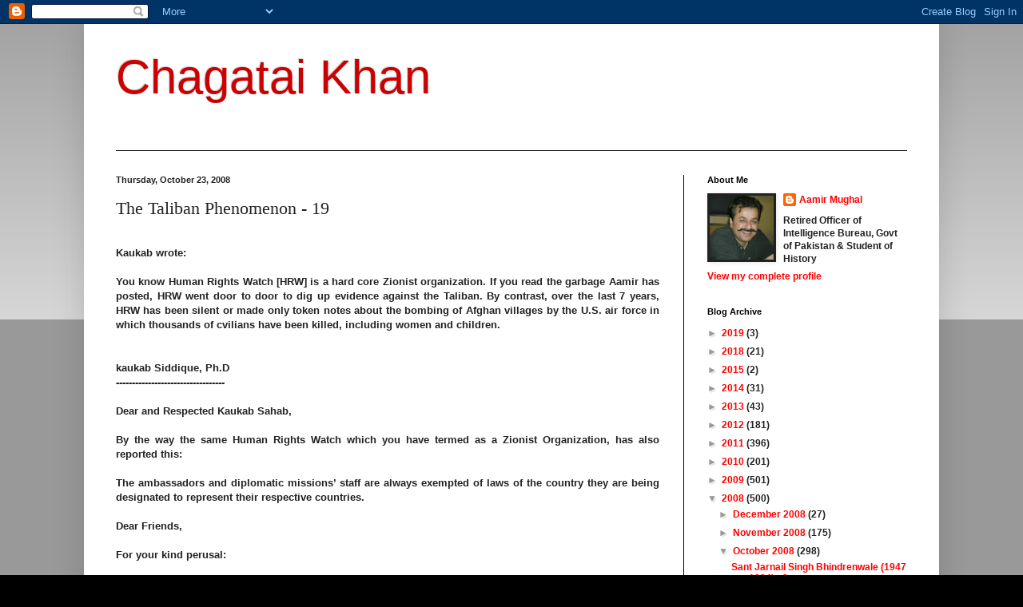

--- FILE ---
content_type: text/html; charset=UTF-8
request_url: https://chagataikhan.blogspot.com/2008/10/taliban-phenomenon-19.html
body_size: 55299
content:
<!DOCTYPE html>
<html class='v2' dir='ltr' lang='en'>
<head>
<link href='https://www.blogger.com/static/v1/widgets/335934321-css_bundle_v2.css' rel='stylesheet' type='text/css'/>
<meta content='width=1100' name='viewport'/>
<meta content='text/html; charset=UTF-8' http-equiv='Content-Type'/>
<meta content='blogger' name='generator'/>
<link href='https://chagataikhan.blogspot.com/favicon.ico' rel='icon' type='image/x-icon'/>
<link href='http://chagataikhan.blogspot.com/2008/10/taliban-phenomenon-19.html' rel='canonical'/>
<link rel="alternate" type="application/atom+xml" title="Chagatai Khan - Atom" href="https://chagataikhan.blogspot.com/feeds/posts/default" />
<link rel="alternate" type="application/rss+xml" title="Chagatai Khan - RSS" href="https://chagataikhan.blogspot.com/feeds/posts/default?alt=rss" />
<link rel="service.post" type="application/atom+xml" title="Chagatai Khan - Atom" href="https://www.blogger.com/feeds/3311262272001352173/posts/default" />

<link rel="alternate" type="application/atom+xml" title="Chagatai Khan - Atom" href="https://chagataikhan.blogspot.com/feeds/836902199616915250/comments/default" />
<!--Can't find substitution for tag [blog.ieCssRetrofitLinks]-->
<meta content='http://chagataikhan.blogspot.com/2008/10/taliban-phenomenon-19.html' property='og:url'/>
<meta content='The Taliban Phenomenon - 19' property='og:title'/>
<meta content='Kaukab wrote: You know Human Rights Watch [HRW] is a hard core Zionist organization. If you read the garbage Aamir has posted, HRW went door...' property='og:description'/>
<title>Chagatai Khan: The Taliban Phenomenon - 19</title>
<style id='page-skin-1' type='text/css'><!--
/*
-----------------------------------------------
Blogger Template Style
Name:     Simple
Designer: Blogger
URL:      www.blogger.com
----------------------------------------------- */
/* Content
----------------------------------------------- */
body {
font: normal bold 12px Arial, Tahoma, Helvetica, FreeSans, sans-serif;;
color: #222222;
background: #000000 none repeat scroll top left;
padding: 0 40px 40px 40px;
}
html body .region-inner {
min-width: 0;
max-width: 100%;
width: auto;
}
h2 {
font-size: 22px;
}
a:link {
text-decoration:none;
color: #ff0000;
}
a:visited {
text-decoration:none;
color: #000000;
}
a:hover {
text-decoration:underline;
color: #222222;
}
.body-fauxcolumn-outer .fauxcolumn-inner {
background: transparent url(https://resources.blogblog.com/blogblog/data/1kt/simple/body_gradient_tile_light.png) repeat scroll top left;
_background-image: none;
}
.body-fauxcolumn-outer .cap-top {
position: absolute;
z-index: 1;
height: 400px;
width: 100%;
}
.body-fauxcolumn-outer .cap-top .cap-left {
width: 100%;
background: transparent url(https://resources.blogblog.com/blogblog/data/1kt/simple/gradients_light.png) repeat-x scroll top left;
_background-image: none;
}
.content-outer {
-moz-box-shadow: 0 0 40px rgba(0, 0, 0, .15);
-webkit-box-shadow: 0 0 5px rgba(0, 0, 0, .15);
-goog-ms-box-shadow: 0 0 10px #333333;
box-shadow: 0 0 40px rgba(0, 0, 0, .15);
margin-bottom: 1px;
}
.content-inner {
padding: 10px 10px;
}
.content-inner {
background-color: #ffffff;
}
/* Header
----------------------------------------------- */
.header-outer {
background: #ffffff none repeat-x scroll 0 -400px;
_background-image: none;
}
.Header h1 {
font: normal normal 60px Arial, Tahoma, Helvetica, FreeSans, sans-serif;;
color: #cc0000;
text-shadow: -1px -1px 1px rgba(0, 0, 0, .2);
}
.Header h1 a {
color: #cc0000;
}
.Header .description {
font-size: 140%;
color: #ffffff;
}
.header-inner .Header .titlewrapper {
padding: 22px 30px;
}
.header-inner .Header .descriptionwrapper {
padding: 0 30px;
}
/* Tabs
----------------------------------------------- */
.tabs-inner .section:first-child {
border-top: 1px solid #222222;
}
.tabs-inner .section:first-child ul {
margin-top: -1px;
border-top: 1px solid #222222;
border-left: 0 solid #222222;
border-right: 0 solid #222222;
}
.tabs-inner .widget ul {
background: #f5f5f5 url(https://resources.blogblog.com/blogblog/data/1kt/simple/gradients_light.png) repeat-x scroll 0 -800px;
_background-image: none;
border-bottom: 1px solid #222222;
margin-top: 0;
margin-left: -30px;
margin-right: -30px;
}
.tabs-inner .widget li a {
display: inline-block;
padding: .6em 1em;
font: normal normal 14px 'Courier New', Courier, FreeMono, monospace;;
color: #111111;
border-left: 1px solid #ffffff;
border-right: 1px solid #222222;
}
.tabs-inner .widget li:first-child a {
border-left: none;
}
.tabs-inner .widget li.selected a, .tabs-inner .widget li a:hover {
color: #222222;
background-color: #eeeeee;
text-decoration: none;
}
/* Columns
----------------------------------------------- */
.main-outer {
border-top: 0 solid #000000;
}
.fauxcolumn-left-outer .fauxcolumn-inner {
border-right: 1px solid #000000;
}
.fauxcolumn-right-outer .fauxcolumn-inner {
border-left: 1px solid #000000;
}
/* Headings
----------------------------------------------- */
div.widget > h2,
div.widget h2.title {
margin: 0 0 1em 0;
font: normal bold 11px Arial, Tahoma, Helvetica, FreeSans, sans-serif;
color: #000000;
}
/* Widgets
----------------------------------------------- */
.widget .zippy {
color: #999999;
text-shadow: 2px 2px 1px rgba(0, 0, 0, .1);
}
.widget .popular-posts ul {
list-style: none;
}
/* Posts
----------------------------------------------- */
h2.date-header {
font: normal bold 11px Arial, Tahoma, Helvetica, FreeSans, sans-serif;
}
.date-header span {
background-color: transparent;
color: #222222;
padding: inherit;
letter-spacing: inherit;
margin: inherit;
}
.main-inner {
padding-top: 30px;
padding-bottom: 30px;
}
.main-inner .column-center-inner {
padding: 0 15px;
}
.main-inner .column-center-inner .section {
margin: 0 15px;
}
.post {
margin: 0 0 25px 0;
}
h3.post-title, .comments h4 {
font: normal normal 22px 'Times New Roman', Times, FreeSerif, serif;;
margin: .75em 0 0;
}
.post-body {
font-size: 110%;
line-height: 1.4;
position: relative;
}
.post-body img, .post-body .tr-caption-container, .Profile img, .Image img,
.BlogList .item-thumbnail img {
padding: 2px;
background: #222222;
border: 1px solid #222222;
-moz-box-shadow: 1px 1px 5px rgba(0, 0, 0, .1);
-webkit-box-shadow: 1px 1px 5px rgba(0, 0, 0, .1);
box-shadow: 1px 1px 5px rgba(0, 0, 0, .1);
}
.post-body img, .post-body .tr-caption-container {
padding: 5px;
}
.post-body .tr-caption-container {
color: #222222;
}
.post-body .tr-caption-container img {
padding: 0;
background: transparent;
border: none;
-moz-box-shadow: 0 0 0 rgba(0, 0, 0, .1);
-webkit-box-shadow: 0 0 0 rgba(0, 0, 0, .1);
box-shadow: 0 0 0 rgba(0, 0, 0, .1);
}
.post-header {
margin: 0 0 1.5em;
line-height: 1.6;
font-size: 90%;
}
.post-footer {
margin: 20px -2px 0;
padding: 5px 10px;
color: #cc0000;
background-color: #ffffff;
border-bottom: 1px solid #000000;
line-height: 1.6;
font-size: 90%;
}
#comments .comment-author {
padding-top: 1.5em;
border-top: 1px solid #000000;
background-position: 0 1.5em;
}
#comments .comment-author:first-child {
padding-top: 0;
border-top: none;
}
.avatar-image-container {
margin: .2em 0 0;
}
#comments .avatar-image-container img {
border: 1px solid #222222;
}
/* Comments
----------------------------------------------- */
.comments .comments-content .icon.blog-author {
background-repeat: no-repeat;
background-image: url([data-uri]);
}
.comments .comments-content .loadmore a {
border-top: 1px solid #999999;
border-bottom: 1px solid #999999;
}
.comments .comment-thread.inline-thread {
background-color: #ffffff;
}
.comments .continue {
border-top: 2px solid #999999;
}
/* Accents
---------------------------------------------- */
.section-columns td.columns-cell {
border-left: 1px solid #000000;
}
.blog-pager {
background: transparent none no-repeat scroll top center;
}
.blog-pager-older-link, .home-link,
.blog-pager-newer-link {
background-color: #ffffff;
padding: 5px;
}
.footer-outer {
border-top: 0 dashed #bbbbbb;
}
/* Mobile
----------------------------------------------- */
body.mobile  {
background-size: auto;
}
.mobile .body-fauxcolumn-outer {
background: transparent none repeat scroll top left;
}
.mobile .body-fauxcolumn-outer .cap-top {
background-size: 100% auto;
}
.mobile .content-outer {
-webkit-box-shadow: 0 0 3px rgba(0, 0, 0, .15);
box-shadow: 0 0 3px rgba(0, 0, 0, .15);
}
.mobile .tabs-inner .widget ul {
margin-left: 0;
margin-right: 0;
}
.mobile .post {
margin: 0;
}
.mobile .main-inner .column-center-inner .section {
margin: 0;
}
.mobile .date-header span {
padding: 0.1em 10px;
margin: 0 -10px;
}
.mobile h3.post-title {
margin: 0;
}
.mobile .blog-pager {
background: transparent none no-repeat scroll top center;
}
.mobile .footer-outer {
border-top: none;
}
.mobile .main-inner, .mobile .footer-inner {
background-color: #ffffff;
}
.mobile-index-contents {
color: #222222;
}
.mobile-link-button {
background-color: #ff0000;
}
.mobile-link-button a:link, .mobile-link-button a:visited {
color: #ffffff;
}
.mobile .tabs-inner .section:first-child {
border-top: none;
}
.mobile .tabs-inner .PageList .widget-content {
background-color: #eeeeee;
color: #222222;
border-top: 1px solid #222222;
border-bottom: 1px solid #222222;
}
.mobile .tabs-inner .PageList .widget-content .pagelist-arrow {
border-left: 1px solid #222222;
}

--></style>
<style id='template-skin-1' type='text/css'><!--
body {
min-width: 1070px;
}
.content-outer, .content-fauxcolumn-outer, .region-inner {
min-width: 1070px;
max-width: 1070px;
_width: 1070px;
}
.main-inner .columns {
padding-left: 0px;
padding-right: 310px;
}
.main-inner .fauxcolumn-center-outer {
left: 0px;
right: 310px;
/* IE6 does not respect left and right together */
_width: expression(this.parentNode.offsetWidth -
parseInt("0px") -
parseInt("310px") + 'px');
}
.main-inner .fauxcolumn-left-outer {
width: 0px;
}
.main-inner .fauxcolumn-right-outer {
width: 310px;
}
.main-inner .column-left-outer {
width: 0px;
right: 100%;
margin-left: -0px;
}
.main-inner .column-right-outer {
width: 310px;
margin-right: -310px;
}
#layout {
min-width: 0;
}
#layout .content-outer {
min-width: 0;
width: 800px;
}
#layout .region-inner {
min-width: 0;
width: auto;
}
body#layout div.add_widget {
padding: 8px;
}
body#layout div.add_widget a {
margin-left: 32px;
}
--></style>
<link href='https://www.blogger.com/dyn-css/authorization.css?targetBlogID=3311262272001352173&amp;zx=62579fe0-865e-485b-9f34-1340c9c8b4c0' media='none' onload='if(media!=&#39;all&#39;)media=&#39;all&#39;' rel='stylesheet'/><noscript><link href='https://www.blogger.com/dyn-css/authorization.css?targetBlogID=3311262272001352173&amp;zx=62579fe0-865e-485b-9f34-1340c9c8b4c0' rel='stylesheet'/></noscript>
<meta name='google-adsense-platform-account' content='ca-host-pub-1556223355139109'/>
<meta name='google-adsense-platform-domain' content='blogspot.com'/>

</head>
<body class='loading variant-pale'>
<div class='navbar section' id='navbar' name='Navbar'><div class='widget Navbar' data-version='1' id='Navbar1'><script type="text/javascript">
    function setAttributeOnload(object, attribute, val) {
      if(window.addEventListener) {
        window.addEventListener('load',
          function(){ object[attribute] = val; }, false);
      } else {
        window.attachEvent('onload', function(){ object[attribute] = val; });
      }
    }
  </script>
<div id="navbar-iframe-container"></div>
<script type="text/javascript" src="https://apis.google.com/js/platform.js"></script>
<script type="text/javascript">
      gapi.load("gapi.iframes:gapi.iframes.style.bubble", function() {
        if (gapi.iframes && gapi.iframes.getContext) {
          gapi.iframes.getContext().openChild({
              url: 'https://www.blogger.com/navbar/3311262272001352173?po\x3d836902199616915250\x26origin\x3dhttps://chagataikhan.blogspot.com',
              where: document.getElementById("navbar-iframe-container"),
              id: "navbar-iframe"
          });
        }
      });
    </script><script type="text/javascript">
(function() {
var script = document.createElement('script');
script.type = 'text/javascript';
script.src = '//pagead2.googlesyndication.com/pagead/js/google_top_exp.js';
var head = document.getElementsByTagName('head')[0];
if (head) {
head.appendChild(script);
}})();
</script>
</div></div>
<div class='body-fauxcolumns'>
<div class='fauxcolumn-outer body-fauxcolumn-outer'>
<div class='cap-top'>
<div class='cap-left'></div>
<div class='cap-right'></div>
</div>
<div class='fauxborder-left'>
<div class='fauxborder-right'></div>
<div class='fauxcolumn-inner'>
</div>
</div>
<div class='cap-bottom'>
<div class='cap-left'></div>
<div class='cap-right'></div>
</div>
</div>
</div>
<div class='content'>
<div class='content-fauxcolumns'>
<div class='fauxcolumn-outer content-fauxcolumn-outer'>
<div class='cap-top'>
<div class='cap-left'></div>
<div class='cap-right'></div>
</div>
<div class='fauxborder-left'>
<div class='fauxborder-right'></div>
<div class='fauxcolumn-inner'>
</div>
</div>
<div class='cap-bottom'>
<div class='cap-left'></div>
<div class='cap-right'></div>
</div>
</div>
</div>
<div class='content-outer'>
<div class='content-cap-top cap-top'>
<div class='cap-left'></div>
<div class='cap-right'></div>
</div>
<div class='fauxborder-left content-fauxborder-left'>
<div class='fauxborder-right content-fauxborder-right'></div>
<div class='content-inner'>
<header>
<div class='header-outer'>
<div class='header-cap-top cap-top'>
<div class='cap-left'></div>
<div class='cap-right'></div>
</div>
<div class='fauxborder-left header-fauxborder-left'>
<div class='fauxborder-right header-fauxborder-right'></div>
<div class='region-inner header-inner'>
<div class='header section' id='header' name='Header'><div class='widget Header' data-version='1' id='Header1'>
<div id='header-inner'>
<div class='titlewrapper'>
<h1 class='title'>
<a href='https://chagataikhan.blogspot.com/'>
Chagatai Khan
</a>
</h1>
</div>
<div class='descriptionwrapper'>
<p class='description'><span>
</span></p>
</div>
</div>
</div></div>
</div>
</div>
<div class='header-cap-bottom cap-bottom'>
<div class='cap-left'></div>
<div class='cap-right'></div>
</div>
</div>
</header>
<div class='tabs-outer'>
<div class='tabs-cap-top cap-top'>
<div class='cap-left'></div>
<div class='cap-right'></div>
</div>
<div class='fauxborder-left tabs-fauxborder-left'>
<div class='fauxborder-right tabs-fauxborder-right'></div>
<div class='region-inner tabs-inner'>
<div class='tabs no-items section' id='crosscol' name='Cross-Column'></div>
<div class='tabs no-items section' id='crosscol-overflow' name='Cross-Column 2'></div>
</div>
</div>
<div class='tabs-cap-bottom cap-bottom'>
<div class='cap-left'></div>
<div class='cap-right'></div>
</div>
</div>
<div class='main-outer'>
<div class='main-cap-top cap-top'>
<div class='cap-left'></div>
<div class='cap-right'></div>
</div>
<div class='fauxborder-left main-fauxborder-left'>
<div class='fauxborder-right main-fauxborder-right'></div>
<div class='region-inner main-inner'>
<div class='columns fauxcolumns'>
<div class='fauxcolumn-outer fauxcolumn-center-outer'>
<div class='cap-top'>
<div class='cap-left'></div>
<div class='cap-right'></div>
</div>
<div class='fauxborder-left'>
<div class='fauxborder-right'></div>
<div class='fauxcolumn-inner'>
</div>
</div>
<div class='cap-bottom'>
<div class='cap-left'></div>
<div class='cap-right'></div>
</div>
</div>
<div class='fauxcolumn-outer fauxcolumn-left-outer'>
<div class='cap-top'>
<div class='cap-left'></div>
<div class='cap-right'></div>
</div>
<div class='fauxborder-left'>
<div class='fauxborder-right'></div>
<div class='fauxcolumn-inner'>
</div>
</div>
<div class='cap-bottom'>
<div class='cap-left'></div>
<div class='cap-right'></div>
</div>
</div>
<div class='fauxcolumn-outer fauxcolumn-right-outer'>
<div class='cap-top'>
<div class='cap-left'></div>
<div class='cap-right'></div>
</div>
<div class='fauxborder-left'>
<div class='fauxborder-right'></div>
<div class='fauxcolumn-inner'>
</div>
</div>
<div class='cap-bottom'>
<div class='cap-left'></div>
<div class='cap-right'></div>
</div>
</div>
<!-- corrects IE6 width calculation -->
<div class='columns-inner'>
<div class='column-center-outer'>
<div class='column-center-inner'>
<div class='main section' id='main' name='Main'><div class='widget Blog' data-version='1' id='Blog1'>
<div class='blog-posts hfeed'>

          <div class="date-outer">
        
<h2 class='date-header'><span>Thursday, October 23, 2008</span></h2>

          <div class="date-posts">
        
<div class='post-outer'>
<div class='post hentry uncustomized-post-template' itemprop='blogPost' itemscope='itemscope' itemtype='http://schema.org/BlogPosting'>
<meta content='3311262272001352173' itemprop='blogId'/>
<meta content='836902199616915250' itemprop='postId'/>
<a name='836902199616915250'></a>
<h3 class='post-title entry-title' itemprop='name'>
The Taliban Phenomenon - 19
</h3>
<div class='post-header'>
<div class='post-header-line-1'></div>
</div>
<div class='post-body entry-content' id='post-body-836902199616915250' itemprop='description articleBody'>
<div align="justify"><br />Kaukab wrote:<br /><br />You know Human Rights Watch [HRW] is a hard core Zionist organization. If you read the garbage Aamir has posted, HRW went door to door to dig up evidence against the Taliban. By contrast, over the last 7 years, HRW has been silent or made only token notes about the bombing of Afghan villages by the U.S. air force in which thousands of cvilians have been killed, including women and children.<br /><br /><br />kaukab Siddique, Ph.D<br />----------------------------------<br /><br />Dear and Respected Kaukab Sahab,<br /><br />By the way the same Human Rights Watch which you have termed as a Zionist Organization, has also reported this:<br /><br />The ambassadors and diplomatic missions&#8217; staff are always exempted of laws of the country they are being designated to represent their respective countries.<br /><br />Dear Friends,<br /><br />For your kind perusal:<br /><br />III. Living conditions<br /><br />The first incarnation of the detention facility at Guantanamo was the makeshift Camp X-Ray, consisting of small cages with chain-link sides, concrete floors and metal roofs, offering scant shelter from the elements, and with very basic sanitary facilities. Not only the living conditions, but some of the practices applied to prisoners appear to have been harsher than in the facility that later replaced it, Camp Delta. Two of the detainees interviewed by Human Rights Watch described how initially they were not allowed to pray. One, Mohammad Sangir, claimed that he witnessed Arab detainees being beaten for having prayed (for more on allegations of beatings, see below).20<br /><br />Shah Mohammed Alikhil, a Pakistani who was interviewed by Human Rights Watch, described his introduction to life in Camp X-Ray:<br /><br />A person came to my cell and explained the rules and regulations to me. I was told not to talk with any other persons or shout or make noise or get close to the iron bars of my cell or the door of my cell&#8230; My cell was one of ten cells that were located on both sides of a narrow corridor with five rooms on each side. We could see each other, but we were prohibited to talk.21<br /><br /><strong><em>Asif Iqbal, a British detainee, described Camp X-Ray:<br /></em></strong><br /><a href="http://www.hrw.org/backgrounder/usa/gitmo1004/3.htm">http://www.hrw.org/backgrounder/usa/gitmo1004/3.htm</a></div><div align="justify"><br /><br />Human Rights Watch Demolishes US Case On status of Prisoners in Camp X-Ray By Kenneth Roth Human Rights Watch January 28, 2002<br /><br />January 28, 2002<br />The Honorable Condoleezza Rice<br />National Security Advisor<br />The White House<br />Washington, DC<br /><br /><br />Dear Ms. Rice, We write concerning the legal status of the Guantanamo detainees. Our views reflect Human Rights Watch's experience of over twenty years in applying the Geneva Conventions of 1949 to armed conflicts around the world. We write to address several arguments advanced for not applying Article 5 of the Third Geneva Convention of 1949, which, as you know, requires the establishment of a "competent tribunal" to determine individually whether each detainee is entitled to prisoner-of-war status should any doubt arise regarding their status. Below we set forth each of the arguments offered for ignoring Article 5 as well as Human Rights Watch's response. we hope the U.S. government will agree to establish the<br />"competent tribunal" required by Article 5 of the Third Geneva Convention for the purpose of determining case by case whether each detainee in Guantanamo is entitled to prisoner-of-war status.<br /><br />Kenneth Roth Executive Director Human Rights Watch<br /><br /><a href="http://www.globalpolicy.org/wtc/liberties/2002/0128hrw.htm">http://www.globalpolicy.org/wtc/liberties/2002/0128hrw.htm</a></div><div align="justify"><br /><br />IV. Impunity for the Architects of Illegal Policy To date, with the exception of one major directly implicated in abuse, only low-ranking soldiers &#8212; privates and sergeants have been prosecuted. No officer has been charged in connection with detainee abuse by people under his command. No civilian leader at the Pentagon or the CIA has been investigated.<br /><br />Commanders and superiors can be held criminally liable if they order, induce, instigate, aid, or abet in the commission of a crime. This is a principle recognized both in U.S. law80 and international law.81<br /><br />In addition, the doctrine of &#8220;command responsibility&#8221; or &#8220;superior responsibility&#8221; holds that individuals who are in civilian or military authority may under certain circumstances be criminally liable not for their actions, but rather for the crimes of those under their command. As explained in the annex to this report, three elements are needed to establish such<br />liability:<br /><br /><strong><em>1. There must be a superior-subordinate relationship;</em></strong><br /><br /><a href="http://www.hrw.org/reports/2005/us0405/6.htm">http://www.hrw.org/reports/2005/us0405/6.htm</a></div><div align="justify"><br /><br /><strong><em>USA: NEW REPORT FINDS CAMP X-RAY AND CAMP RHINO UNDERMINE HUMAN RIGHTS<br /></em></strong><br />Amnesty International today published a 62-page Memorandum sent to the US Government detailing the organisation's concerns over detainees in US custody in Afghanistan's Camp Rhino and Guantánamo Bay's Camp X-Ray.<br /><br />"The US government must ensure that all its actions in relation to those in its custody in Afghanistan and Guantánamo Bay comply with international law and standards," Amnesty International said. "This is crucial if justice is to be done and seen to be done, and if respect for the rule of law and human rights is not to be undermined."<br /><br />The organisation is also renewing its 22 January request for access to the detainees held in Camp X-Ray, as no reply has been received from the US authorities.<br /><br />Amnesty International's Memorandum accuses the USA of denying or threatening to deny the internationally recognised rights of people taken into its custody in Afghanistan and elsewhere - some 300 of whom have been transferred to Camp X-Ray - in particular by:<br /><br />- transferring and holding people in conditions that may amount to cruel, inhuman or degrading treatment, and that violate other minimum standards relating to detention;<br /><br />- refusing to grant people in its custody access to legal counsel, despite ongoing interrogations which may lead to prosecutions;<br /><br />- refusing to grant detainees access to courts to challenge the lawfulness of their detention;<br /><br />- refusing to disclose full information about the circumstances of many of the arrests, including whether they occurred in Afghanistan, Pakistan, or elsewhere;<br /><br />- undermining human rights protections in cases of people taken into custody outside Afghanistan and transferred to Camp X-Ray and elsewhere, including six Algerian nationals seized in Bosnia in apparent violation of Bosnian and international law;<br /><br />- undermining the presumption of innocence through a pattern of public commentary on the presumed guilt of the Camp X-Ray detainees;<br /><br />- threatening to apply an unfair justice system, in selecting foreign nationals for trial before military commissions lacking clear independence from the executive and with the power to hand down death sentences without the right of appeal to an independent, impartial court;<br /><br />- raising the prospect of indefinite detention without charge or trial, or continued detention after acquittal by military commission, or repatriation threatening the principle of non-refoulement;<br /><br />- failing to show that it conducted an impartial and thorough investigation into allegations of human rights violations against Afghan villagers detained by US soldiers in Afghanistan.<br /><br />The US government has refused to grant any of the detainees in Afghanistan or Guantánamo Bay prisoner of war status, or to bring any disputed cases before a competent tribunal as required under the Geneva Conventions.<br /><br />"The USA's 'pick and choose' approach to the Geneva Conventions is unacceptable, as is its failure to respect fundamental international human rights standards," Amnesty International said.<br /><br /><strong><em>Read the Memorandum</em></strong></div><div align="justify"><br /><br /><a href="http://www.amnesty.org.uk/news/press/14132.shtml">http://www.amnesty.org.uk/news/press/14132.shtml</a><br /><br />UNITED STATES OF AMERICA Memorandum to the US Government on the rights of people in US custody in Afghanistan and Guantánamo Bay<br /><br />''The United States cannot expect to reap the benefits of internationally recognized human rights &#8211; in the form of greater worldwide stability and respect for people &#8211; without being willing to adhere to them itself.'' US Senior District Judge, New York, January 2002(1)<br /><br />* Introduction - All detainees and prisoners have rights<br /><br />More than 3,000 people lost their lives in the United States of America (USA) on 11 September 2001 as a result of the deliberate crashing of four hijacked commercial airliners in New York City, Washington DC, and Pennsylvania. In a televised address from the White House that evening, President Bush said: ''I have directed the full resources of our intelligence and law enforcement communities to find those responsible and to bring them to justice.'' Military action began on 7 October 2001 with the first air strikes in Afghanistan that, with the use of ground forces, continued into March 2002.<br /><br />Amnesty International has condemned the atrocities of 11 September and has consistently urged that the search for justice be conducted in strict compliance with international human rights and humanitarian law. It is concerned that the USA has failed to meet this obligation. On several occasions, the organization has raised its concern that international law and standards have been violated or are under threat of violation, including in the context of the more than one thousand foreign nationals arrested and detained in the USA in post-11 September sweeps,(2) and the situation of people taken into US custody in Afghanistan and elsewhere outside the USA, some 300 of whom had been transferred to the US naval base at Guantánamo Bay in Cuba at the time of writing.(3) It is these detentions in Afghanistan and Guantánamo that are the focus of this memorandum &#8211; which seeks to remind the US Government of its stated commitment to international law and standards, and provides detail on the ways in which its actions are failing to match this rhetoric. The memorandum concludes with Amnesty International's recommendations. The organization is separately requesting information from the authorities on cases raised in this paper.<br /><br />All persons under any form of detention or imprisonment, including prisoners of war and other persons arrested, detained or interned for reasons related to an armed conflict, have numerous fundamental rights recognized under international human rights and humanitarian law.(4) Indeed, these rights are recognized even with respect to persons suspected of the worst possible crimes: genocide, crimes against humanity and war crimes. This law includes treaties ratified by the USA, as well as customary international law recognized by the USA. Furthermore, international humanitarian law recognizes that certain groups of people taken into custody, such as persons detained in an international or non-international armed conflict, have similar or additional rights. In particular, Amnesty International believes that those captured and held by the USA in the armed conflict in Afghanistan must be presumed to be prisoners of war. Under the Third Geneva Convention, any dispute about their status must be determined by a ''competent tribunal'' (which necessarily must fully respect the right to a fair trial). Despite claiming to fully support the Geneva Conventions, the US Government has refused to grant prisoner of war status to any of the people in its custody in Afghanistan or Guantánamo Bay, or submit the question of each person's status to a competent tribunal to resolve the doubts about their status that plainly exist.<br /><br /><a href="http://web.amnesty.org/library/Index/engAMR510532002?OpenDocument&amp;of=COUNTRIES\USA">http://web.amnesty.org/library/Index/engAMR510532002?OpenDocument&amp;of=COUNTRIES\USA</a></div><div align="justify"><br /><br />Even the Taliban leader Mullah Omar got away. All they got was the Taliban's ambassador to Pakistan, a relatively minor functionary.<br /><br />The price of this American disaster for the people of Afghanistan was, according to a recent study at the University of New Hampshire, at least 5,000 civilian lives.<br /><br />For all the posed photographs of American troops against desert landscapes, hardly any of them have seen combat. Instead, impoverished people in dusty villages are killed from the sky.<br /><br /><strong><em>THE CAMP X-RAY CONCENTRATION CAMP</em></strong><br /><br />by John Pilger Daily Mirror (London) March 01, 2002<br /><br /><a href="http://www.zmag.org/content/TerrorWar/pilgercampx.cfm">http://www.zmag.org/content/TerrorWar/pilgercampx.cfm</a> </div><div align="justify"><br /><br />VII. Beatings and other inappropriate use of force<br /><br />Asif Iqbal, a British detainee, claims that a guard punched him in the face numerous times and kneed his thigh, leaving a huge bruise, on one occasion.73<br /><br />Shah Mohammed Alikhil told Human Rights Watch that he had witnessed the beating of detainee Abdul Salam Zaeef, who had been the Taliban&#8217;s ambassador to Pakistan, while they were both in the punishment cells:<br /><br />He along with other prisoners shouted at one of the guards who threw down a holy Koran one day. He and other prisoners had shouted as a way to show their anger and protest. So he was put in this cell. I saw him one day while he was circled by many guards equipped with protection guards [shields] which were like reflecting mirrors. He was resisting getting into the cell, but the guards were pushing him forward. During this time I saw that one guard got angry and hit Abdul Salam Zaeef with a punch and then other guards also beat him with the protecting guards.74<br /><br />Afghan former detainee N.H. told Human Rights Watch:<br /><br />Sometimes the prison guards would throw water bottles or other things at prisoners to agitate them, and then two or three of them would badly beat the angry prisoner. In many instances, I have seen prisoners badly injured with blood coming out of their mouths, noses and ears.75<br /><br /><a href="http://hrw.org/backgrounder/usa/gitmo1004/9.htm">http://hrw.org/backgrounder/usa/gitmo1004/9.htm</a></div><div align="justify"><br /><br /><strong><em>Mr Ayaz Amir had written on September 22, 2006 Friday in Daily Dawn<br /><br />The ordeal of Mullah Zaeef By Ayaz Amir</em></strong><br /><br /><a href="http://www.dawn.com/weekly/ayaz/20060922.htm">http://www.dawn.com/weekly/ayaz/20060922.htm</a></div><div align="justify"><br /><br />"On the morning of January 2, 2002, three officials of a secret agency arrived at Zaeef&#8217;s house in Islamabad with this message: &#8220;Your Excellency, you are no more excellency.&#8221; One of them said, no one can resist American power, or words to that effect. &#8220;America wants to question you. We are going to hand you over to the Americans so that their purpose is served and Pakistan is saved from a big danger.&#8221; Zaeef could have been forgiven for feeling stunned. From the &#8220;guardians of Islam&#8221; this was the last thing that he expected, that for the sake of a few &#8220;coins&#8221; (his words) he would be delivered as a &#8220;gift&#8221; to the Americans. Under heavy escort he was taken to Peshawar, kept there for a few days and then pushed into his nightmare. Blindfolded and handcuffed, he was driven to a place where a helicopter was waiting, its engines running. Someone said, &#8220;Khuda hafiz&#8221; (God preserve you).<br /><br />There were some people speaking in English. &#8220;Suddenly I was pounced upon and flung on the ground, kicked and pummelled from all sides. So sudden was the attack that I was dumbfounded... My blindfold slipping, I saw a line of Pakistani soldiers to one side and some vehicles including one with a flag...My clothes were stripped from my body and I was naked but &#8216;my former friends&#8217; kept watching the spectacle. The locks on their lips I can never forget... The (Pakistani) officers present there could at least have said he is our guest, in our presence don&#8217;t treat him like this. Even in my grave I will not be able to forget that scene.&#8221;<br /><br />"UNQUOTE"<br /><br />Ex-Taliban envoy freed from Guantanamo - Afghan TV KABUL, Sept 12 (Reuters) - The former Taliban ambassador to Pakistan has been released from a U.S. military prison in Cuba under an Afghan government reconciliation programme, Afghan state television said on Monday.Mullah Abdul Salam Zaeef became the Taliban's spokesman after the Sept. 11 attacks and held regular news conferences at his Islamabad embassy at which he tried to convince the world the Taliban's guest, Osama bin Laden, was not responsible. "The Taliban ambassador to Pakistan, who had been in Guantanamo prison for some time, has been released with the help of the reconciliation programme," state run Kabul National Television said.Zaeef had met the head of the reconciliation programme, former president Sibghatullah Mojadidi, the television said. It gave no details and Mojadidi was not immediately available for comment.Four prominent former Taliban members are running in the election. Among them is Zaeef's old boss, former foreign minister Wakil Ahmad Muttawakil who surrendered to U.S. troops after the Taliban's ouster and was detained for about two years.(Posted @ 21:58 PST)<br /><br />September 12, 2005 Monday<br /><br /><a href="http://www.dawn.com/2005/09/12/welcome.htm+Mullah+Abdul+Salam+Zaeef+is+released&amp;hl=en&amp;ie=UTF-8" target="_blank">http://www.dawn.com/2005/09/12/welcome.htm+Mullah+Abdul+Salam+Zaeef+is+released&amp;hl=en&amp;ie=UTF-8</a></div><div align="justify"><br /><br />Ex-envoy Zaeef narrates tale of woes ISLAMABAD Oct. 04 (PPI) Former Afghan Ambassador to Pakistan Mulla Abdul Salam Zaeef recently released from the Guantanamo prison has said he was treated like a hardened criminal in the prison and lost one ear and got deaf due to US soldiers&#8217; torture in Pakistan. He narrated to the VOA in an interview the details from the day the Pakistani authorities handed him over to the US and the final release upon being absolved of all the charges levelled against him. "I was the man who tried his best for reconciliation. I was not in favour of imposition of a second war on Afghanistan&#8221;, he said. (Posted @ 18:45 PST)<br /><br /><a href="http://www.dawn.com/2005/10/04/welcome.htm+Mullah+Abdul+Salam+Zaeef+is+released&amp;hl=en&amp;ie=UTF-8" target="_blank">http://www.dawn.com/2005/10/04/welcome.htm+Mullah+Abdul+Salam+Zaeef+is+released&amp;hl=en&amp;ie=UTF-8</a> </div><div align="justify"></div>
<div style='clear: both;'></div>
</div>
<div class='post-footer'>
<div class='post-footer-line post-footer-line-1'>
<span class='post-author vcard'>
Posted by
<span class='fn' itemprop='author' itemscope='itemscope' itemtype='http://schema.org/Person'>
<meta content='https://www.blogger.com/profile/17123195190822418086' itemprop='url'/>
<a class='g-profile' href='https://www.blogger.com/profile/17123195190822418086' rel='author' title='author profile'>
<span itemprop='name'>Aamir Mughal</span>
</a>
</span>
</span>
<span class='post-timestamp'>
at
<meta content='http://chagataikhan.blogspot.com/2008/10/taliban-phenomenon-19.html' itemprop='url'/>
<a class='timestamp-link' href='https://chagataikhan.blogspot.com/2008/10/taliban-phenomenon-19.html' rel='bookmark' title='permanent link'><abbr class='published' itemprop='datePublished' title='2008-10-23T06:55:00-07:00'>6:55&#8239;AM</abbr></a>
</span>
<span class='post-comment-link'>
</span>
<span class='post-icons'>
<span class='item-action'>
<a href='https://www.blogger.com/email-post/3311262272001352173/836902199616915250' title='Email Post'>
<img alt='' class='icon-action' height='13' src='https://resources.blogblog.com/img/icon18_email.gif' width='18'/>
</a>
</span>
<span class='item-control blog-admin pid-720933761'>
<a href='https://www.blogger.com/post-edit.g?blogID=3311262272001352173&postID=836902199616915250&from=pencil' title='Edit Post'>
<img alt='' class='icon-action' height='18' src='https://resources.blogblog.com/img/icon18_edit_allbkg.gif' width='18'/>
</a>
</span>
</span>
<div class='post-share-buttons goog-inline-block'>
<a class='goog-inline-block share-button sb-email' href='https://www.blogger.com/share-post.g?blogID=3311262272001352173&postID=836902199616915250&target=email' target='_blank' title='Email This'><span class='share-button-link-text'>Email This</span></a><a class='goog-inline-block share-button sb-blog' href='https://www.blogger.com/share-post.g?blogID=3311262272001352173&postID=836902199616915250&target=blog' onclick='window.open(this.href, "_blank", "height=270,width=475"); return false;' target='_blank' title='BlogThis!'><span class='share-button-link-text'>BlogThis!</span></a><a class='goog-inline-block share-button sb-twitter' href='https://www.blogger.com/share-post.g?blogID=3311262272001352173&postID=836902199616915250&target=twitter' target='_blank' title='Share to X'><span class='share-button-link-text'>Share to X</span></a><a class='goog-inline-block share-button sb-facebook' href='https://www.blogger.com/share-post.g?blogID=3311262272001352173&postID=836902199616915250&target=facebook' onclick='window.open(this.href, "_blank", "height=430,width=640"); return false;' target='_blank' title='Share to Facebook'><span class='share-button-link-text'>Share to Facebook</span></a><a class='goog-inline-block share-button sb-pinterest' href='https://www.blogger.com/share-post.g?blogID=3311262272001352173&postID=836902199616915250&target=pinterest' target='_blank' title='Share to Pinterest'><span class='share-button-link-text'>Share to Pinterest</span></a>
</div>
</div>
<div class='post-footer-line post-footer-line-2'>
<span class='post-labels'>
Labels:
<a href='https://chagataikhan.blogspot.com/search/label/CIA' rel='tag'>CIA</a>,
<a href='https://chagataikhan.blogspot.com/search/label/Deobandis' rel='tag'>Deobandis</a>,
<a href='https://chagataikhan.blogspot.com/search/label/Dick%20Cheney' rel='tag'>Dick Cheney</a>,
<a href='https://chagataikhan.blogspot.com/search/label/General%20Aziz%20Khan' rel='tag'>General Aziz Khan</a>,
<a href='https://chagataikhan.blogspot.com/search/label/General%20Hamid%20Gul' rel='tag'>General Hamid Gul</a>,
<a href='https://chagataikhan.blogspot.com/search/label/General%20Mahmud%20Ahmed' rel='tag'>General Mahmud Ahmed</a>,
<a href='https://chagataikhan.blogspot.com/search/label/Halliburton' rel='tag'>Halliburton</a>,
<a href='https://chagataikhan.blogspot.com/search/label/ISI%20and%20MI' rel='tag'>ISI and MI</a>,
<a href='https://chagataikhan.blogspot.com/search/label/Mullah%20Omar' rel='tag'>Mullah Omar</a>,
<a href='https://chagataikhan.blogspot.com/search/label/Neocons' rel='tag'>Neocons</a>,
<a href='https://chagataikhan.blogspot.com/search/label/Robin%20Raphel' rel='tag'>Robin Raphel</a>,
<a href='https://chagataikhan.blogspot.com/search/label/Taliban' rel='tag'>Taliban</a>,
<a href='https://chagataikhan.blogspot.com/search/label/UNOCAL' rel='tag'>UNOCAL</a>,
<a href='https://chagataikhan.blogspot.com/search/label/US%20State%20Deptt' rel='tag'>US State Deptt</a>,
<a href='https://chagataikhan.blogspot.com/search/label/USA' rel='tag'>USA</a>
</span>
</div>
<div class='post-footer-line post-footer-line-3'>
<span class='post-location'>
</span>
</div>
</div>
</div>
<div class='comments' id='comments'>
<a name='comments'></a>
<h4>No comments:</h4>
<div id='Blog1_comments-block-wrapper'>
<dl class='avatar-comment-indent' id='comments-block'>
</dl>
</div>
<p class='comment-footer'>
<a href='https://www.blogger.com/comment/fullpage/post/3311262272001352173/836902199616915250' onclick=''>Post a Comment</a>
</p>
</div>
</div>

        </div></div>
      
</div>
<div class='blog-pager' id='blog-pager'>
<span id='blog-pager-newer-link'>
<a class='blog-pager-newer-link' href='https://chagataikhan.blogspot.com/2008/10/taliban-phenomenon-20.html' id='Blog1_blog-pager-newer-link' title='Newer Post'>Newer Post</a>
</span>
<span id='blog-pager-older-link'>
<a class='blog-pager-older-link' href='https://chagataikhan.blogspot.com/2008/10/taliban-phenomenon-18.html' id='Blog1_blog-pager-older-link' title='Older Post'>Older Post</a>
</span>
<a class='home-link' href='https://chagataikhan.blogspot.com/'>Home</a>
</div>
<div class='clear'></div>
<div class='post-feeds'>
<div class='feed-links'>
Subscribe to:
<a class='feed-link' href='https://chagataikhan.blogspot.com/feeds/836902199616915250/comments/default' target='_blank' type='application/atom+xml'>Post Comments (Atom)</a>
</div>
</div>
</div></div>
</div>
</div>
<div class='column-left-outer'>
<div class='column-left-inner'>
<aside>
</aside>
</div>
</div>
<div class='column-right-outer'>
<div class='column-right-inner'>
<aside>
<div class='sidebar section' id='sidebar-right-1'><div class='widget Profile' data-version='1' id='Profile1'>
<h2>About Me</h2>
<div class='widget-content'>
<a href='https://www.blogger.com/profile/17123195190822418086'><img alt='My photo' class='profile-img' height='80' src='//blogger.googleusercontent.com/img/b/R29vZ2xl/AVvXsEipjlXMYcoOdnHlgYCTZbyl0CrPCQjYFUTmU6ryr_co3SHI40Vj0UoIqHGBSV7gYmHFBPalGrA6QI11l2gN9RA5EFLBQeWeNUIFpz6WQW1mcUSf4wYLSFsD8-Kf9xszL0I/s120/*' width='80'/></a>
<dl class='profile-datablock'>
<dt class='profile-data'>
<a class='profile-name-link g-profile' href='https://www.blogger.com/profile/17123195190822418086' rel='author' style='background-image: url(//www.blogger.com/img/logo-16.png);'>
Aamir Mughal
</a>
</dt>
<dd class='profile-textblock'>Retired Officer of Intelligence Bureau, Govt of Pakistan &amp; Student of History</dd>
</dl>
<a class='profile-link' href='https://www.blogger.com/profile/17123195190822418086' rel='author'>View my complete profile</a>
<div class='clear'></div>
</div>
</div><div class='widget BlogArchive' data-version='1' id='BlogArchive1'>
<h2>Blog Archive</h2>
<div class='widget-content'>
<div id='ArchiveList'>
<div id='BlogArchive1_ArchiveList'>
<ul class='hierarchy'>
<li class='archivedate collapsed'>
<a class='toggle' href='javascript:void(0)'>
<span class='zippy'>

        &#9658;&#160;
      
</span>
</a>
<a class='post-count-link' href='https://chagataikhan.blogspot.com/2019/'>
2019
</a>
<span class='post-count' dir='ltr'>(3)</span>
<ul class='hierarchy'>
<li class='archivedate collapsed'>
<a class='toggle' href='javascript:void(0)'>
<span class='zippy'>

        &#9658;&#160;
      
</span>
</a>
<a class='post-count-link' href='https://chagataikhan.blogspot.com/2019/04/'>
April 2019
</a>
<span class='post-count' dir='ltr'>(1)</span>
</li>
</ul>
<ul class='hierarchy'>
<li class='archivedate collapsed'>
<a class='toggle' href='javascript:void(0)'>
<span class='zippy'>

        &#9658;&#160;
      
</span>
</a>
<a class='post-count-link' href='https://chagataikhan.blogspot.com/2019/03/'>
March 2019
</a>
<span class='post-count' dir='ltr'>(1)</span>
</li>
</ul>
<ul class='hierarchy'>
<li class='archivedate collapsed'>
<a class='toggle' href='javascript:void(0)'>
<span class='zippy'>

        &#9658;&#160;
      
</span>
</a>
<a class='post-count-link' href='https://chagataikhan.blogspot.com/2019/02/'>
February 2019
</a>
<span class='post-count' dir='ltr'>(1)</span>
</li>
</ul>
</li>
</ul>
<ul class='hierarchy'>
<li class='archivedate collapsed'>
<a class='toggle' href='javascript:void(0)'>
<span class='zippy'>

        &#9658;&#160;
      
</span>
</a>
<a class='post-count-link' href='https://chagataikhan.blogspot.com/2018/'>
2018
</a>
<span class='post-count' dir='ltr'>(21)</span>
<ul class='hierarchy'>
<li class='archivedate collapsed'>
<a class='toggle' href='javascript:void(0)'>
<span class='zippy'>

        &#9658;&#160;
      
</span>
</a>
<a class='post-count-link' href='https://chagataikhan.blogspot.com/2018/11/'>
November 2018
</a>
<span class='post-count' dir='ltr'>(1)</span>
</li>
</ul>
<ul class='hierarchy'>
<li class='archivedate collapsed'>
<a class='toggle' href='javascript:void(0)'>
<span class='zippy'>

        &#9658;&#160;
      
</span>
</a>
<a class='post-count-link' href='https://chagataikhan.blogspot.com/2018/07/'>
July 2018
</a>
<span class='post-count' dir='ltr'>(1)</span>
</li>
</ul>
<ul class='hierarchy'>
<li class='archivedate collapsed'>
<a class='toggle' href='javascript:void(0)'>
<span class='zippy'>

        &#9658;&#160;
      
</span>
</a>
<a class='post-count-link' href='https://chagataikhan.blogspot.com/2018/05/'>
May 2018
</a>
<span class='post-count' dir='ltr'>(3)</span>
</li>
</ul>
<ul class='hierarchy'>
<li class='archivedate collapsed'>
<a class='toggle' href='javascript:void(0)'>
<span class='zippy'>

        &#9658;&#160;
      
</span>
</a>
<a class='post-count-link' href='https://chagataikhan.blogspot.com/2018/04/'>
April 2018
</a>
<span class='post-count' dir='ltr'>(2)</span>
</li>
</ul>
<ul class='hierarchy'>
<li class='archivedate collapsed'>
<a class='toggle' href='javascript:void(0)'>
<span class='zippy'>

        &#9658;&#160;
      
</span>
</a>
<a class='post-count-link' href='https://chagataikhan.blogspot.com/2018/03/'>
March 2018
</a>
<span class='post-count' dir='ltr'>(3)</span>
</li>
</ul>
<ul class='hierarchy'>
<li class='archivedate collapsed'>
<a class='toggle' href='javascript:void(0)'>
<span class='zippy'>

        &#9658;&#160;
      
</span>
</a>
<a class='post-count-link' href='https://chagataikhan.blogspot.com/2018/02/'>
February 2018
</a>
<span class='post-count' dir='ltr'>(3)</span>
</li>
</ul>
<ul class='hierarchy'>
<li class='archivedate collapsed'>
<a class='toggle' href='javascript:void(0)'>
<span class='zippy'>

        &#9658;&#160;
      
</span>
</a>
<a class='post-count-link' href='https://chagataikhan.blogspot.com/2018/01/'>
January 2018
</a>
<span class='post-count' dir='ltr'>(8)</span>
</li>
</ul>
</li>
</ul>
<ul class='hierarchy'>
<li class='archivedate collapsed'>
<a class='toggle' href='javascript:void(0)'>
<span class='zippy'>

        &#9658;&#160;
      
</span>
</a>
<a class='post-count-link' href='https://chagataikhan.blogspot.com/2015/'>
2015
</a>
<span class='post-count' dir='ltr'>(2)</span>
<ul class='hierarchy'>
<li class='archivedate collapsed'>
<a class='toggle' href='javascript:void(0)'>
<span class='zippy'>

        &#9658;&#160;
      
</span>
</a>
<a class='post-count-link' href='https://chagataikhan.blogspot.com/2015/04/'>
April 2015
</a>
<span class='post-count' dir='ltr'>(2)</span>
</li>
</ul>
</li>
</ul>
<ul class='hierarchy'>
<li class='archivedate collapsed'>
<a class='toggle' href='javascript:void(0)'>
<span class='zippy'>

        &#9658;&#160;
      
</span>
</a>
<a class='post-count-link' href='https://chagataikhan.blogspot.com/2014/'>
2014
</a>
<span class='post-count' dir='ltr'>(31)</span>
<ul class='hierarchy'>
<li class='archivedate collapsed'>
<a class='toggle' href='javascript:void(0)'>
<span class='zippy'>

        &#9658;&#160;
      
</span>
</a>
<a class='post-count-link' href='https://chagataikhan.blogspot.com/2014/10/'>
October 2014
</a>
<span class='post-count' dir='ltr'>(2)</span>
</li>
</ul>
<ul class='hierarchy'>
<li class='archivedate collapsed'>
<a class='toggle' href='javascript:void(0)'>
<span class='zippy'>

        &#9658;&#160;
      
</span>
</a>
<a class='post-count-link' href='https://chagataikhan.blogspot.com/2014/09/'>
September 2014
</a>
<span class='post-count' dir='ltr'>(1)</span>
</li>
</ul>
<ul class='hierarchy'>
<li class='archivedate collapsed'>
<a class='toggle' href='javascript:void(0)'>
<span class='zippy'>

        &#9658;&#160;
      
</span>
</a>
<a class='post-count-link' href='https://chagataikhan.blogspot.com/2014/06/'>
June 2014
</a>
<span class='post-count' dir='ltr'>(3)</span>
</li>
</ul>
<ul class='hierarchy'>
<li class='archivedate collapsed'>
<a class='toggle' href='javascript:void(0)'>
<span class='zippy'>

        &#9658;&#160;
      
</span>
</a>
<a class='post-count-link' href='https://chagataikhan.blogspot.com/2014/05/'>
May 2014
</a>
<span class='post-count' dir='ltr'>(9)</span>
</li>
</ul>
<ul class='hierarchy'>
<li class='archivedate collapsed'>
<a class='toggle' href='javascript:void(0)'>
<span class='zippy'>

        &#9658;&#160;
      
</span>
</a>
<a class='post-count-link' href='https://chagataikhan.blogspot.com/2014/03/'>
March 2014
</a>
<span class='post-count' dir='ltr'>(3)</span>
</li>
</ul>
<ul class='hierarchy'>
<li class='archivedate collapsed'>
<a class='toggle' href='javascript:void(0)'>
<span class='zippy'>

        &#9658;&#160;
      
</span>
</a>
<a class='post-count-link' href='https://chagataikhan.blogspot.com/2014/02/'>
February 2014
</a>
<span class='post-count' dir='ltr'>(6)</span>
</li>
</ul>
<ul class='hierarchy'>
<li class='archivedate collapsed'>
<a class='toggle' href='javascript:void(0)'>
<span class='zippy'>

        &#9658;&#160;
      
</span>
</a>
<a class='post-count-link' href='https://chagataikhan.blogspot.com/2014/01/'>
January 2014
</a>
<span class='post-count' dir='ltr'>(7)</span>
</li>
</ul>
</li>
</ul>
<ul class='hierarchy'>
<li class='archivedate collapsed'>
<a class='toggle' href='javascript:void(0)'>
<span class='zippy'>

        &#9658;&#160;
      
</span>
</a>
<a class='post-count-link' href='https://chagataikhan.blogspot.com/2013/'>
2013
</a>
<span class='post-count' dir='ltr'>(43)</span>
<ul class='hierarchy'>
<li class='archivedate collapsed'>
<a class='toggle' href='javascript:void(0)'>
<span class='zippy'>

        &#9658;&#160;
      
</span>
</a>
<a class='post-count-link' href='https://chagataikhan.blogspot.com/2013/12/'>
December 2013
</a>
<span class='post-count' dir='ltr'>(2)</span>
</li>
</ul>
<ul class='hierarchy'>
<li class='archivedate collapsed'>
<a class='toggle' href='javascript:void(0)'>
<span class='zippy'>

        &#9658;&#160;
      
</span>
</a>
<a class='post-count-link' href='https://chagataikhan.blogspot.com/2013/10/'>
October 2013
</a>
<span class='post-count' dir='ltr'>(2)</span>
</li>
</ul>
<ul class='hierarchy'>
<li class='archivedate collapsed'>
<a class='toggle' href='javascript:void(0)'>
<span class='zippy'>

        &#9658;&#160;
      
</span>
</a>
<a class='post-count-link' href='https://chagataikhan.blogspot.com/2013/09/'>
September 2013
</a>
<span class='post-count' dir='ltr'>(1)</span>
</li>
</ul>
<ul class='hierarchy'>
<li class='archivedate collapsed'>
<a class='toggle' href='javascript:void(0)'>
<span class='zippy'>

        &#9658;&#160;
      
</span>
</a>
<a class='post-count-link' href='https://chagataikhan.blogspot.com/2013/08/'>
August 2013
</a>
<span class='post-count' dir='ltr'>(2)</span>
</li>
</ul>
<ul class='hierarchy'>
<li class='archivedate collapsed'>
<a class='toggle' href='javascript:void(0)'>
<span class='zippy'>

        &#9658;&#160;
      
</span>
</a>
<a class='post-count-link' href='https://chagataikhan.blogspot.com/2013/07/'>
July 2013
</a>
<span class='post-count' dir='ltr'>(8)</span>
</li>
</ul>
<ul class='hierarchy'>
<li class='archivedate collapsed'>
<a class='toggle' href='javascript:void(0)'>
<span class='zippy'>

        &#9658;&#160;
      
</span>
</a>
<a class='post-count-link' href='https://chagataikhan.blogspot.com/2013/06/'>
June 2013
</a>
<span class='post-count' dir='ltr'>(2)</span>
</li>
</ul>
<ul class='hierarchy'>
<li class='archivedate collapsed'>
<a class='toggle' href='javascript:void(0)'>
<span class='zippy'>

        &#9658;&#160;
      
</span>
</a>
<a class='post-count-link' href='https://chagataikhan.blogspot.com/2013/05/'>
May 2013
</a>
<span class='post-count' dir='ltr'>(1)</span>
</li>
</ul>
<ul class='hierarchy'>
<li class='archivedate collapsed'>
<a class='toggle' href='javascript:void(0)'>
<span class='zippy'>

        &#9658;&#160;
      
</span>
</a>
<a class='post-count-link' href='https://chagataikhan.blogspot.com/2013/04/'>
April 2013
</a>
<span class='post-count' dir='ltr'>(6)</span>
</li>
</ul>
<ul class='hierarchy'>
<li class='archivedate collapsed'>
<a class='toggle' href='javascript:void(0)'>
<span class='zippy'>

        &#9658;&#160;
      
</span>
</a>
<a class='post-count-link' href='https://chagataikhan.blogspot.com/2013/03/'>
March 2013
</a>
<span class='post-count' dir='ltr'>(11)</span>
</li>
</ul>
<ul class='hierarchy'>
<li class='archivedate collapsed'>
<a class='toggle' href='javascript:void(0)'>
<span class='zippy'>

        &#9658;&#160;
      
</span>
</a>
<a class='post-count-link' href='https://chagataikhan.blogspot.com/2013/02/'>
February 2013
</a>
<span class='post-count' dir='ltr'>(3)</span>
</li>
</ul>
<ul class='hierarchy'>
<li class='archivedate collapsed'>
<a class='toggle' href='javascript:void(0)'>
<span class='zippy'>

        &#9658;&#160;
      
</span>
</a>
<a class='post-count-link' href='https://chagataikhan.blogspot.com/2013/01/'>
January 2013
</a>
<span class='post-count' dir='ltr'>(5)</span>
</li>
</ul>
</li>
</ul>
<ul class='hierarchy'>
<li class='archivedate collapsed'>
<a class='toggle' href='javascript:void(0)'>
<span class='zippy'>

        &#9658;&#160;
      
</span>
</a>
<a class='post-count-link' href='https://chagataikhan.blogspot.com/2012/'>
2012
</a>
<span class='post-count' dir='ltr'>(181)</span>
<ul class='hierarchy'>
<li class='archivedate collapsed'>
<a class='toggle' href='javascript:void(0)'>
<span class='zippy'>

        &#9658;&#160;
      
</span>
</a>
<a class='post-count-link' href='https://chagataikhan.blogspot.com/2012/12/'>
December 2012
</a>
<span class='post-count' dir='ltr'>(3)</span>
</li>
</ul>
<ul class='hierarchy'>
<li class='archivedate collapsed'>
<a class='toggle' href='javascript:void(0)'>
<span class='zippy'>

        &#9658;&#160;
      
</span>
</a>
<a class='post-count-link' href='https://chagataikhan.blogspot.com/2012/11/'>
November 2012
</a>
<span class='post-count' dir='ltr'>(6)</span>
</li>
</ul>
<ul class='hierarchy'>
<li class='archivedate collapsed'>
<a class='toggle' href='javascript:void(0)'>
<span class='zippy'>

        &#9658;&#160;
      
</span>
</a>
<a class='post-count-link' href='https://chagataikhan.blogspot.com/2012/10/'>
October 2012
</a>
<span class='post-count' dir='ltr'>(12)</span>
</li>
</ul>
<ul class='hierarchy'>
<li class='archivedate collapsed'>
<a class='toggle' href='javascript:void(0)'>
<span class='zippy'>

        &#9658;&#160;
      
</span>
</a>
<a class='post-count-link' href='https://chagataikhan.blogspot.com/2012/09/'>
September 2012
</a>
<span class='post-count' dir='ltr'>(8)</span>
</li>
</ul>
<ul class='hierarchy'>
<li class='archivedate collapsed'>
<a class='toggle' href='javascript:void(0)'>
<span class='zippy'>

        &#9658;&#160;
      
</span>
</a>
<a class='post-count-link' href='https://chagataikhan.blogspot.com/2012/08/'>
August 2012
</a>
<span class='post-count' dir='ltr'>(18)</span>
</li>
</ul>
<ul class='hierarchy'>
<li class='archivedate collapsed'>
<a class='toggle' href='javascript:void(0)'>
<span class='zippy'>

        &#9658;&#160;
      
</span>
</a>
<a class='post-count-link' href='https://chagataikhan.blogspot.com/2012/07/'>
July 2012
</a>
<span class='post-count' dir='ltr'>(13)</span>
</li>
</ul>
<ul class='hierarchy'>
<li class='archivedate collapsed'>
<a class='toggle' href='javascript:void(0)'>
<span class='zippy'>

        &#9658;&#160;
      
</span>
</a>
<a class='post-count-link' href='https://chagataikhan.blogspot.com/2012/06/'>
June 2012
</a>
<span class='post-count' dir='ltr'>(25)</span>
</li>
</ul>
<ul class='hierarchy'>
<li class='archivedate collapsed'>
<a class='toggle' href='javascript:void(0)'>
<span class='zippy'>

        &#9658;&#160;
      
</span>
</a>
<a class='post-count-link' href='https://chagataikhan.blogspot.com/2012/05/'>
May 2012
</a>
<span class='post-count' dir='ltr'>(19)</span>
</li>
</ul>
<ul class='hierarchy'>
<li class='archivedate collapsed'>
<a class='toggle' href='javascript:void(0)'>
<span class='zippy'>

        &#9658;&#160;
      
</span>
</a>
<a class='post-count-link' href='https://chagataikhan.blogspot.com/2012/04/'>
April 2012
</a>
<span class='post-count' dir='ltr'>(22)</span>
</li>
</ul>
<ul class='hierarchy'>
<li class='archivedate collapsed'>
<a class='toggle' href='javascript:void(0)'>
<span class='zippy'>

        &#9658;&#160;
      
</span>
</a>
<a class='post-count-link' href='https://chagataikhan.blogspot.com/2012/03/'>
March 2012
</a>
<span class='post-count' dir='ltr'>(15)</span>
</li>
</ul>
<ul class='hierarchy'>
<li class='archivedate collapsed'>
<a class='toggle' href='javascript:void(0)'>
<span class='zippy'>

        &#9658;&#160;
      
</span>
</a>
<a class='post-count-link' href='https://chagataikhan.blogspot.com/2012/02/'>
February 2012
</a>
<span class='post-count' dir='ltr'>(23)</span>
</li>
</ul>
<ul class='hierarchy'>
<li class='archivedate collapsed'>
<a class='toggle' href='javascript:void(0)'>
<span class='zippy'>

        &#9658;&#160;
      
</span>
</a>
<a class='post-count-link' href='https://chagataikhan.blogspot.com/2012/01/'>
January 2012
</a>
<span class='post-count' dir='ltr'>(17)</span>
</li>
</ul>
</li>
</ul>
<ul class='hierarchy'>
<li class='archivedate collapsed'>
<a class='toggle' href='javascript:void(0)'>
<span class='zippy'>

        &#9658;&#160;
      
</span>
</a>
<a class='post-count-link' href='https://chagataikhan.blogspot.com/2011/'>
2011
</a>
<span class='post-count' dir='ltr'>(396)</span>
<ul class='hierarchy'>
<li class='archivedate collapsed'>
<a class='toggle' href='javascript:void(0)'>
<span class='zippy'>

        &#9658;&#160;
      
</span>
</a>
<a class='post-count-link' href='https://chagataikhan.blogspot.com/2011/12/'>
December 2011
</a>
<span class='post-count' dir='ltr'>(32)</span>
</li>
</ul>
<ul class='hierarchy'>
<li class='archivedate collapsed'>
<a class='toggle' href='javascript:void(0)'>
<span class='zippy'>

        &#9658;&#160;
      
</span>
</a>
<a class='post-count-link' href='https://chagataikhan.blogspot.com/2011/11/'>
November 2011
</a>
<span class='post-count' dir='ltr'>(34)</span>
</li>
</ul>
<ul class='hierarchy'>
<li class='archivedate collapsed'>
<a class='toggle' href='javascript:void(0)'>
<span class='zippy'>

        &#9658;&#160;
      
</span>
</a>
<a class='post-count-link' href='https://chagataikhan.blogspot.com/2011/10/'>
October 2011
</a>
<span class='post-count' dir='ltr'>(35)</span>
</li>
</ul>
<ul class='hierarchy'>
<li class='archivedate collapsed'>
<a class='toggle' href='javascript:void(0)'>
<span class='zippy'>

        &#9658;&#160;
      
</span>
</a>
<a class='post-count-link' href='https://chagataikhan.blogspot.com/2011/09/'>
September 2011
</a>
<span class='post-count' dir='ltr'>(20)</span>
</li>
</ul>
<ul class='hierarchy'>
<li class='archivedate collapsed'>
<a class='toggle' href='javascript:void(0)'>
<span class='zippy'>

        &#9658;&#160;
      
</span>
</a>
<a class='post-count-link' href='https://chagataikhan.blogspot.com/2011/08/'>
August 2011
</a>
<span class='post-count' dir='ltr'>(43)</span>
</li>
</ul>
<ul class='hierarchy'>
<li class='archivedate collapsed'>
<a class='toggle' href='javascript:void(0)'>
<span class='zippy'>

        &#9658;&#160;
      
</span>
</a>
<a class='post-count-link' href='https://chagataikhan.blogspot.com/2011/07/'>
July 2011
</a>
<span class='post-count' dir='ltr'>(47)</span>
</li>
</ul>
<ul class='hierarchy'>
<li class='archivedate collapsed'>
<a class='toggle' href='javascript:void(0)'>
<span class='zippy'>

        &#9658;&#160;
      
</span>
</a>
<a class='post-count-link' href='https://chagataikhan.blogspot.com/2011/06/'>
June 2011
</a>
<span class='post-count' dir='ltr'>(19)</span>
</li>
</ul>
<ul class='hierarchy'>
<li class='archivedate collapsed'>
<a class='toggle' href='javascript:void(0)'>
<span class='zippy'>

        &#9658;&#160;
      
</span>
</a>
<a class='post-count-link' href='https://chagataikhan.blogspot.com/2011/05/'>
May 2011
</a>
<span class='post-count' dir='ltr'>(38)</span>
</li>
</ul>
<ul class='hierarchy'>
<li class='archivedate collapsed'>
<a class='toggle' href='javascript:void(0)'>
<span class='zippy'>

        &#9658;&#160;
      
</span>
</a>
<a class='post-count-link' href='https://chagataikhan.blogspot.com/2011/04/'>
April 2011
</a>
<span class='post-count' dir='ltr'>(33)</span>
</li>
</ul>
<ul class='hierarchy'>
<li class='archivedate collapsed'>
<a class='toggle' href='javascript:void(0)'>
<span class='zippy'>

        &#9658;&#160;
      
</span>
</a>
<a class='post-count-link' href='https://chagataikhan.blogspot.com/2011/03/'>
March 2011
</a>
<span class='post-count' dir='ltr'>(22)</span>
</li>
</ul>
<ul class='hierarchy'>
<li class='archivedate collapsed'>
<a class='toggle' href='javascript:void(0)'>
<span class='zippy'>

        &#9658;&#160;
      
</span>
</a>
<a class='post-count-link' href='https://chagataikhan.blogspot.com/2011/02/'>
February 2011
</a>
<span class='post-count' dir='ltr'>(35)</span>
</li>
</ul>
<ul class='hierarchy'>
<li class='archivedate collapsed'>
<a class='toggle' href='javascript:void(0)'>
<span class='zippy'>

        &#9658;&#160;
      
</span>
</a>
<a class='post-count-link' href='https://chagataikhan.blogspot.com/2011/01/'>
January 2011
</a>
<span class='post-count' dir='ltr'>(38)</span>
</li>
</ul>
</li>
</ul>
<ul class='hierarchy'>
<li class='archivedate collapsed'>
<a class='toggle' href='javascript:void(0)'>
<span class='zippy'>

        &#9658;&#160;
      
</span>
</a>
<a class='post-count-link' href='https://chagataikhan.blogspot.com/2010/'>
2010
</a>
<span class='post-count' dir='ltr'>(201)</span>
<ul class='hierarchy'>
<li class='archivedate collapsed'>
<a class='toggle' href='javascript:void(0)'>
<span class='zippy'>

        &#9658;&#160;
      
</span>
</a>
<a class='post-count-link' href='https://chagataikhan.blogspot.com/2010/12/'>
December 2010
</a>
<span class='post-count' dir='ltr'>(48)</span>
</li>
</ul>
<ul class='hierarchy'>
<li class='archivedate collapsed'>
<a class='toggle' href='javascript:void(0)'>
<span class='zippy'>

        &#9658;&#160;
      
</span>
</a>
<a class='post-count-link' href='https://chagataikhan.blogspot.com/2010/11/'>
November 2010
</a>
<span class='post-count' dir='ltr'>(31)</span>
</li>
</ul>
<ul class='hierarchy'>
<li class='archivedate collapsed'>
<a class='toggle' href='javascript:void(0)'>
<span class='zippy'>

        &#9658;&#160;
      
</span>
</a>
<a class='post-count-link' href='https://chagataikhan.blogspot.com/2010/10/'>
October 2010
</a>
<span class='post-count' dir='ltr'>(34)</span>
</li>
</ul>
<ul class='hierarchy'>
<li class='archivedate collapsed'>
<a class='toggle' href='javascript:void(0)'>
<span class='zippy'>

        &#9658;&#160;
      
</span>
</a>
<a class='post-count-link' href='https://chagataikhan.blogspot.com/2010/09/'>
September 2010
</a>
<span class='post-count' dir='ltr'>(8)</span>
</li>
</ul>
<ul class='hierarchy'>
<li class='archivedate collapsed'>
<a class='toggle' href='javascript:void(0)'>
<span class='zippy'>

        &#9658;&#160;
      
</span>
</a>
<a class='post-count-link' href='https://chagataikhan.blogspot.com/2010/08/'>
August 2010
</a>
<span class='post-count' dir='ltr'>(6)</span>
</li>
</ul>
<ul class='hierarchy'>
<li class='archivedate collapsed'>
<a class='toggle' href='javascript:void(0)'>
<span class='zippy'>

        &#9658;&#160;
      
</span>
</a>
<a class='post-count-link' href='https://chagataikhan.blogspot.com/2010/07/'>
July 2010
</a>
<span class='post-count' dir='ltr'>(8)</span>
</li>
</ul>
<ul class='hierarchy'>
<li class='archivedate collapsed'>
<a class='toggle' href='javascript:void(0)'>
<span class='zippy'>

        &#9658;&#160;
      
</span>
</a>
<a class='post-count-link' href='https://chagataikhan.blogspot.com/2010/06/'>
June 2010
</a>
<span class='post-count' dir='ltr'>(1)</span>
</li>
</ul>
<ul class='hierarchy'>
<li class='archivedate collapsed'>
<a class='toggle' href='javascript:void(0)'>
<span class='zippy'>

        &#9658;&#160;
      
</span>
</a>
<a class='post-count-link' href='https://chagataikhan.blogspot.com/2010/05/'>
May 2010
</a>
<span class='post-count' dir='ltr'>(7)</span>
</li>
</ul>
<ul class='hierarchy'>
<li class='archivedate collapsed'>
<a class='toggle' href='javascript:void(0)'>
<span class='zippy'>

        &#9658;&#160;
      
</span>
</a>
<a class='post-count-link' href='https://chagataikhan.blogspot.com/2010/04/'>
April 2010
</a>
<span class='post-count' dir='ltr'>(14)</span>
</li>
</ul>
<ul class='hierarchy'>
<li class='archivedate collapsed'>
<a class='toggle' href='javascript:void(0)'>
<span class='zippy'>

        &#9658;&#160;
      
</span>
</a>
<a class='post-count-link' href='https://chagataikhan.blogspot.com/2010/03/'>
March 2010
</a>
<span class='post-count' dir='ltr'>(13)</span>
</li>
</ul>
<ul class='hierarchy'>
<li class='archivedate collapsed'>
<a class='toggle' href='javascript:void(0)'>
<span class='zippy'>

        &#9658;&#160;
      
</span>
</a>
<a class='post-count-link' href='https://chagataikhan.blogspot.com/2010/02/'>
February 2010
</a>
<span class='post-count' dir='ltr'>(9)</span>
</li>
</ul>
<ul class='hierarchy'>
<li class='archivedate collapsed'>
<a class='toggle' href='javascript:void(0)'>
<span class='zippy'>

        &#9658;&#160;
      
</span>
</a>
<a class='post-count-link' href='https://chagataikhan.blogspot.com/2010/01/'>
January 2010
</a>
<span class='post-count' dir='ltr'>(22)</span>
</li>
</ul>
</li>
</ul>
<ul class='hierarchy'>
<li class='archivedate collapsed'>
<a class='toggle' href='javascript:void(0)'>
<span class='zippy'>

        &#9658;&#160;
      
</span>
</a>
<a class='post-count-link' href='https://chagataikhan.blogspot.com/2009/'>
2009
</a>
<span class='post-count' dir='ltr'>(501)</span>
<ul class='hierarchy'>
<li class='archivedate collapsed'>
<a class='toggle' href='javascript:void(0)'>
<span class='zippy'>

        &#9658;&#160;
      
</span>
</a>
<a class='post-count-link' href='https://chagataikhan.blogspot.com/2009/12/'>
December 2009
</a>
<span class='post-count' dir='ltr'>(13)</span>
</li>
</ul>
<ul class='hierarchy'>
<li class='archivedate collapsed'>
<a class='toggle' href='javascript:void(0)'>
<span class='zippy'>

        &#9658;&#160;
      
</span>
</a>
<a class='post-count-link' href='https://chagataikhan.blogspot.com/2009/11/'>
November 2009
</a>
<span class='post-count' dir='ltr'>(47)</span>
</li>
</ul>
<ul class='hierarchy'>
<li class='archivedate collapsed'>
<a class='toggle' href='javascript:void(0)'>
<span class='zippy'>

        &#9658;&#160;
      
</span>
</a>
<a class='post-count-link' href='https://chagataikhan.blogspot.com/2009/10/'>
October 2009
</a>
<span class='post-count' dir='ltr'>(24)</span>
</li>
</ul>
<ul class='hierarchy'>
<li class='archivedate collapsed'>
<a class='toggle' href='javascript:void(0)'>
<span class='zippy'>

        &#9658;&#160;
      
</span>
</a>
<a class='post-count-link' href='https://chagataikhan.blogspot.com/2009/09/'>
September 2009
</a>
<span class='post-count' dir='ltr'>(17)</span>
</li>
</ul>
<ul class='hierarchy'>
<li class='archivedate collapsed'>
<a class='toggle' href='javascript:void(0)'>
<span class='zippy'>

        &#9658;&#160;
      
</span>
</a>
<a class='post-count-link' href='https://chagataikhan.blogspot.com/2009/08/'>
August 2009
</a>
<span class='post-count' dir='ltr'>(17)</span>
</li>
</ul>
<ul class='hierarchy'>
<li class='archivedate collapsed'>
<a class='toggle' href='javascript:void(0)'>
<span class='zippy'>

        &#9658;&#160;
      
</span>
</a>
<a class='post-count-link' href='https://chagataikhan.blogspot.com/2009/07/'>
July 2009
</a>
<span class='post-count' dir='ltr'>(11)</span>
</li>
</ul>
<ul class='hierarchy'>
<li class='archivedate collapsed'>
<a class='toggle' href='javascript:void(0)'>
<span class='zippy'>

        &#9658;&#160;
      
</span>
</a>
<a class='post-count-link' href='https://chagataikhan.blogspot.com/2009/06/'>
June 2009
</a>
<span class='post-count' dir='ltr'>(23)</span>
</li>
</ul>
<ul class='hierarchy'>
<li class='archivedate collapsed'>
<a class='toggle' href='javascript:void(0)'>
<span class='zippy'>

        &#9658;&#160;
      
</span>
</a>
<a class='post-count-link' href='https://chagataikhan.blogspot.com/2009/05/'>
May 2009
</a>
<span class='post-count' dir='ltr'>(52)</span>
</li>
</ul>
<ul class='hierarchy'>
<li class='archivedate collapsed'>
<a class='toggle' href='javascript:void(0)'>
<span class='zippy'>

        &#9658;&#160;
      
</span>
</a>
<a class='post-count-link' href='https://chagataikhan.blogspot.com/2009/04/'>
April 2009
</a>
<span class='post-count' dir='ltr'>(134)</span>
</li>
</ul>
<ul class='hierarchy'>
<li class='archivedate collapsed'>
<a class='toggle' href='javascript:void(0)'>
<span class='zippy'>

        &#9658;&#160;
      
</span>
</a>
<a class='post-count-link' href='https://chagataikhan.blogspot.com/2009/03/'>
March 2009
</a>
<span class='post-count' dir='ltr'>(74)</span>
</li>
</ul>
<ul class='hierarchy'>
<li class='archivedate collapsed'>
<a class='toggle' href='javascript:void(0)'>
<span class='zippy'>

        &#9658;&#160;
      
</span>
</a>
<a class='post-count-link' href='https://chagataikhan.blogspot.com/2009/02/'>
February 2009
</a>
<span class='post-count' dir='ltr'>(36)</span>
</li>
</ul>
<ul class='hierarchy'>
<li class='archivedate collapsed'>
<a class='toggle' href='javascript:void(0)'>
<span class='zippy'>

        &#9658;&#160;
      
</span>
</a>
<a class='post-count-link' href='https://chagataikhan.blogspot.com/2009/01/'>
January 2009
</a>
<span class='post-count' dir='ltr'>(53)</span>
</li>
</ul>
</li>
</ul>
<ul class='hierarchy'>
<li class='archivedate expanded'>
<a class='toggle' href='javascript:void(0)'>
<span class='zippy toggle-open'>

        &#9660;&#160;
      
</span>
</a>
<a class='post-count-link' href='https://chagataikhan.blogspot.com/2008/'>
2008
</a>
<span class='post-count' dir='ltr'>(500)</span>
<ul class='hierarchy'>
<li class='archivedate collapsed'>
<a class='toggle' href='javascript:void(0)'>
<span class='zippy'>

        &#9658;&#160;
      
</span>
</a>
<a class='post-count-link' href='https://chagataikhan.blogspot.com/2008/12/'>
December 2008
</a>
<span class='post-count' dir='ltr'>(27)</span>
</li>
</ul>
<ul class='hierarchy'>
<li class='archivedate collapsed'>
<a class='toggle' href='javascript:void(0)'>
<span class='zippy'>

        &#9658;&#160;
      
</span>
</a>
<a class='post-count-link' href='https://chagataikhan.blogspot.com/2008/11/'>
November 2008
</a>
<span class='post-count' dir='ltr'>(175)</span>
</li>
</ul>
<ul class='hierarchy'>
<li class='archivedate expanded'>
<a class='toggle' href='javascript:void(0)'>
<span class='zippy toggle-open'>

        &#9660;&#160;
      
</span>
</a>
<a class='post-count-link' href='https://chagataikhan.blogspot.com/2008/10/'>
October 2008
</a>
<span class='post-count' dir='ltr'>(298)</span>
<ul class='posts'>
<li><a href='https://chagataikhan.blogspot.com/2008/10/sant-jarnail-singh-bhindrenwale-1947_2964.html'>Sant Jarnail Singh Bhindrenwale (1947 - 1984) - 3</a></li>
<li><a href='https://chagataikhan.blogspot.com/2008/10/sant-jarnail-singh-bhindrenwale-1947_31.html'>Sant Jarnail Singh Bhindrenwale (1947 - 1984) - 2</a></li>
<li><a href='https://chagataikhan.blogspot.com/2008/10/sant-jarnail-singh-bhindrenwale-1947.html'>Sant Jarnail Singh Bhindrenwale (1947 - 1984) - 1</a></li>
<li><a href='https://chagataikhan.blogspot.com/2008/10/jinnah-liaquat-relations.html'>Jinnah - Liaquat Relations.</a></li>
<li><a href='https://chagataikhan.blogspot.com/2008/10/lawful-halaal-and-unlawful-haraam.html'>Lawful [Halaal] and Unlawful [Haraam].</a></li>
<li><a href='https://chagataikhan.blogspot.com/2008/10/pakistans-economy-imf-and-world-bank.html'>Pakistan&#39;s Economy - IMF and World Bank</a></li>
<li><a href='https://chagataikhan.blogspot.com/2008/10/makkah-to-data-darbar-lahore-sufi.html'>Makkah to Data Darbar Lahore [Sufi Shrine in Pakis...</a></li>
<li><a href='https://chagataikhan.blogspot.com/2008/10/gauhars-and-subversion-of-free-press-in.html'>Gauhars and Subversion of Free Press in Pakistan.</a></li>
<li><a href='https://chagataikhan.blogspot.com/2008/10/tamil-tigers-ltte-israel-and-india-2.html'>Tamil Tigers [LTTE], Israel and India - 2</a></li>
<li><a href='https://chagataikhan.blogspot.com/2008/10/tamil-tigers-ltte-israel-and-india-1.html'>Tamil Tigers [LTTE], Israel and India - 1</a></li>
<li><a href='https://chagataikhan.blogspot.com/2008/10/israel-and-india.html'>Israel and India.</a></li>
<li><a href='https://chagataikhan.blogspot.com/2008/10/eternal-darkness-of-unimaginative.html'>Eternal Darkness of the Unimaginative MULLAH Mind</a></li>
<li><a href='https://chagataikhan.blogspot.com/2008/10/how-pakistani-mullahs-connived-with_679.html'>Mullah Military Alliance [1999-2007] - 3</a></li>
<li><a href='https://chagataikhan.blogspot.com/2008/10/how-pakistani-mullahs-connived-with_26.html'>Mullah Military Alliance [1999-2007] - 2</a></li>
<li><a href='https://chagataikhan.blogspot.com/2008/10/how-pakistani-mullahs-connived-with.html'>Mullah Military Alliance [1999-2007] - 1</a></li>
<li><a href='https://chagataikhan.blogspot.com/2008/10/how-to-interpret-quran-3.html'>How to Interpret Quran? - 3</a></li>
<li><a href='https://chagataikhan.blogspot.com/2008/10/how-to-interpret-quran-2.html'>How to Interpret Quran? - 2</a></li>
<li><a href='https://chagataikhan.blogspot.com/2008/10/how-to-interpret-quran-1.html'>How to Interpret Quran? - 1</a></li>
<li><a href='https://chagataikhan.blogspot.com/2008/10/islamic-laws-for-war.html'>Islamic Laws for War.</a></li>
<li><a href='https://chagataikhan.blogspot.com/2008/10/miracles-tricks-of-sufis.html'>Miracles &amp; Tricks of Sufis.</a></li>
<li><a href='https://chagataikhan.blogspot.com/2008/10/companions-after-mohammad-pbuhs-death_2141.html'>Companions after Mohammad [PBUH]&#39;s Death - 15</a></li>
<li><a href='https://chagataikhan.blogspot.com/2008/10/companions-after-mohammad-pbuhs-death_4947.html'>Companions after Mohammad [PBUH]&#39;s Death - 14</a></li>
<li><a href='https://chagataikhan.blogspot.com/2008/10/companions-after-mohammad-pbuhs-death_3438.html'>Companions after Mohammad [PBUH]&#39;s Death - 13</a></li>
<li><a href='https://chagataikhan.blogspot.com/2008/10/companions-after-mohammad-pbuhs-death_7893.html'>Companions after Mohammad [PBUH]&#39;s Death - 12</a></li>
<li><a href='https://chagataikhan.blogspot.com/2008/10/companions-after-mohammad-pbuhs-death_24.html'>Companions after Mohammad [PBUH]&#39;s Death - 11</a></li>
<li><a href='https://chagataikhan.blogspot.com/2008/10/companions-after-mohammad-pbuhs-death.html'>Companions after Mohammad [PBUH]&#39;s Death - 10</a></li>
<li><a href='https://chagataikhan.blogspot.com/2008/10/companions-after-mohammad-pbuhs-death-9.html'>Companions after Mohammad [PBUH]&#39;s Death - 9</a></li>
<li><a href='https://chagataikhan.blogspot.com/2008/10/companions-after-mohammad-pbuhs-death-8.html'>Companions after Mohammad [PBUH]&#39;s Death - 8</a></li>
<li><a href='https://chagataikhan.blogspot.com/2008/10/companions-after-mohammad-pbuhs-death-7.html'>Companions after Mohammad [PBUH]&#39;s Death - 7</a></li>
<li><a href='https://chagataikhan.blogspot.com/2008/10/companions-after-mohammad-pbuhs-death-6.html'>Companions after Mohammad [PBUH]&#39;s Death - 6</a></li>
<li><a href='https://chagataikhan.blogspot.com/2008/10/companions-after-mohammad-pbuhs-death-5.html'>Companions after Mohammad [PBUH]&#39;s Death - 5</a></li>
<li><a href='https://chagataikhan.blogspot.com/2008/10/companions-after-mohammad-pbuhs-death-4.html'>Companions after Mohammad [PBUH]&#39;s Death - 4</a></li>
<li><a href='https://chagataikhan.blogspot.com/2008/10/companions-after-mohammad-pbuhs-death-3.html'>Companions after Mohammad [PBUH]&#39;s Death - 3</a></li>
<li><a href='https://chagataikhan.blogspot.com/2008/10/companions-after-mohammad-pbuhs-death-2.html'>Companions after Mohammad [PBUH]&#39;s Death - 2</a></li>
<li><a href='https://chagataikhan.blogspot.com/2008/10/companions-after-mohammad-pbuhs-death-1.html'>Companions after Mohammad [PBUH]&#39;s Death - 1</a></li>
<li><a href='https://chagataikhan.blogspot.com/2008/10/saints-of-allah-and-saints-of-satan-3.html'>Saints of Allah and Saints of Satan - 3</a></li>
<li><a href='https://chagataikhan.blogspot.com/2008/10/saints-of-allah-and-saints-of-satan-2.html'>Saints of Allah and Saints of Satan - 2</a></li>
<li><a href='https://chagataikhan.blogspot.com/2008/10/saints-of-allah-and-saints-of-satan-1.html'>Saints of Allah and Saints of Satan - 1</a></li>
<li><a href='https://chagataikhan.blogspot.com/2008/10/authority-responsibility-16.html'>Authority &amp; Responsibility - 16</a></li>
<li><a href='https://chagataikhan.blogspot.com/2008/10/authority-responsibility-15.html'>Authority &amp; Responsibility - 15</a></li>
<li><a href='https://chagataikhan.blogspot.com/2008/10/authority-responsibility-14.html'>Authority &amp; Responsibility - 14</a></li>
<li><a href='https://chagataikhan.blogspot.com/2008/10/authority-responsibility-13.html'>Authority &amp; Responsibility - 13</a></li>
<li><a href='https://chagataikhan.blogspot.com/2008/10/authority-responsibility-12.html'>Authority &amp; Responsibility - 12</a></li>
<li><a href='https://chagataikhan.blogspot.com/2008/10/authority-responsibility-11.html'>Authority &amp; Responsibility - 11</a></li>
<li><a href='https://chagataikhan.blogspot.com/2008/10/authority-responsibility-10.html'>Authority &amp; Responsibility - 10</a></li>
<li><a href='https://chagataikhan.blogspot.com/2008/10/authority-responsibility-9.html'>Authority &amp; Responsibility - 9</a></li>
<li><a href='https://chagataikhan.blogspot.com/2008/10/authority-responsibility-8.html'>Authority &amp; Responsibility - 8</a></li>
<li><a href='https://chagataikhan.blogspot.com/2008/10/authority-responsibility-7.html'>Authority &amp; Responsibility - 7</a></li>
<li><a href='https://chagataikhan.blogspot.com/2008/10/authority-responsibility-6.html'>Authority &amp; Responsibility - 6</a></li>
<li><a href='https://chagataikhan.blogspot.com/2008/10/authority-responsibility-5.html'>Authority &amp; Responsibility - 5</a></li>
<li><a href='https://chagataikhan.blogspot.com/2008/10/authority-responsibility-4.html'>Authority &amp; Responsibility - 4</a></li>
<li><a href='https://chagataikhan.blogspot.com/2008/10/authority-responsibility-3.html'>Authority &amp; Responsibility - 3</a></li>
<li><a href='https://chagataikhan.blogspot.com/2008/10/authority-responsibility-2.html'>Authority &amp; Responsibility - 2</a></li>
<li><a href='https://chagataikhan.blogspot.com/2008/10/authority-responsibility-1.html'>Authority &amp; Responsibility - 1</a></li>
<li><a href='https://chagataikhan.blogspot.com/2008/10/taliban-phenomenon-25_23.html'>The Taliban Phenomenon - 26</a></li>
<li><a href='https://chagataikhan.blogspot.com/2008/10/taliban-phenomenon-25.html'>The Taliban Phenomenon - 25</a></li>
<li><a href='https://chagataikhan.blogspot.com/2008/10/taliban-phenomenon-24.html'>The Taliban Phenomenon - 24</a></li>
<li><a href='https://chagataikhan.blogspot.com/2008/10/taliban-phenomenon-23.html'>The Taliban Phenomenon - 23</a></li>
<li><a href='https://chagataikhan.blogspot.com/2008/10/taliban-phenomenon-22.html'>The Taliban Phenomenon - 22</a></li>
<li><a href='https://chagataikhan.blogspot.com/2008/10/taliban-phenomenon-21.html'>The Taliban Phenomenon - 21</a></li>
<li><a href='https://chagataikhan.blogspot.com/2008/10/taliban-phenomenon-20.html'>The Taliban Phenomenon - 20</a></li>
<li><a href='https://chagataikhan.blogspot.com/2008/10/taliban-phenomenon-19.html'>The Taliban Phenomenon - 19</a></li>
<li><a href='https://chagataikhan.blogspot.com/2008/10/taliban-phenomenon-18.html'>The Taliban Phenomenon - 18</a></li>
<li><a href='https://chagataikhan.blogspot.com/2008/10/taliban-phenomenon-17.html'>The Taliban Phenomenon - 17</a></li>
<li><a href='https://chagataikhan.blogspot.com/2008/10/taliban-phenomenon-16.html'>The Taliban Phenomenon - 16</a></li>
<li><a href='https://chagataikhan.blogspot.com/2008/10/taliban-phenomenon-15.html'>The Taliban Phenomenon - 15</a></li>
<li><a href='https://chagataikhan.blogspot.com/2008/10/taliban-phenomenon-14.html'>The Taliban Phenomenon - 14</a></li>
<li><a href='https://chagataikhan.blogspot.com/2008/10/taliban-phenomenon-13.html'>The Taliban Phenomenon - 13</a></li>
<li><a href='https://chagataikhan.blogspot.com/2008/10/taliban-phenomenon-12.html'>The Taliban Phenomenon - 12</a></li>
<li><a href='https://chagataikhan.blogspot.com/2008/10/taliban-phenomenon-11.html'>The Taliban Phenomenon - 11</a></li>
<li><a href='https://chagataikhan.blogspot.com/2008/10/taliban-phenomenon-10.html'>The Taliban Phenomenon - 10</a></li>
<li><a href='https://chagataikhan.blogspot.com/2008/10/taliban-phenomenon-9.html'>The Taliban Phenomenon - 9</a></li>
<li><a href='https://chagataikhan.blogspot.com/2008/10/taliban-phenomenon-8.html'>The Taliban Phenomenon - 8</a></li>
<li><a href='https://chagataikhan.blogspot.com/2008/10/taliban-phenomenon-7.html'>The Taliban Phenomenon - 7</a></li>
<li><a href='https://chagataikhan.blogspot.com/2008/10/taliban-phenomenon-6.html'>The Taliban Phenomenon - 6</a></li>
<li><a href='https://chagataikhan.blogspot.com/2008/10/taliban-phenomenon-5.html'>The Taliban Phenomenon - 5</a></li>
<li><a href='https://chagataikhan.blogspot.com/2008/10/taliban-phenomenon-4.html'>The Taliban Phenomenon - 4</a></li>
<li><a href='https://chagataikhan.blogspot.com/2008/10/taliban-phenomenon-3.html'>The Taliban Phenomenon - 3</a></li>
<li><a href='https://chagataikhan.blogspot.com/2008/10/taliban-phenomenon-2.html'>The Taliban Phenomenon - 2</a></li>
<li><a href='https://chagataikhan.blogspot.com/2008/10/taliban-phenomenon-1.html'>The Taliban Phenomenon - 1</a></li>
<li><a href='https://chagataikhan.blogspot.com/2008/10/opposing-valentines-day-celebrating_4191.html'>Opposing Valentine&#39;s Day &amp; Celebrating Milad - 3</a></li>
<li><a href='https://chagataikhan.blogspot.com/2008/10/opposing-valentines-day-celebrating_22.html'>Opposing Valentine&#39;s Day &amp; Celebrating Milad - 2</a></li>
<li><a href='https://chagataikhan.blogspot.com/2008/10/opposing-valentines-day-celebrating.html'>Opposing Valentine&#39;s Day &amp; Celebrating Milad - 1</a></li>
<li><a href='https://chagataikhan.blogspot.com/2008/10/background-of-zimmis-and-jizya.html'>Background of Zimmis and Jizya.</a></li>
<li><a href='https://chagataikhan.blogspot.com/2008/10/impeaching-general-musharraf-1999-2008_5915.html'>Impeaching General Musharraf [1999-2008] - 11</a></li>
<li><a href='https://chagataikhan.blogspot.com/2008/10/impeaching-general-musharraf-1999-2008_126.html'>Impeaching General Musharraf [1999-2008] - 10</a></li>
<li><a href='https://chagataikhan.blogspot.com/2008/10/impeaching-general-musharraf-1999-2008_2626.html'>Impeaching General Musharraf [1999-2008] - 9</a></li>
<li><a href='https://chagataikhan.blogspot.com/2008/10/impeaching-general-musharraf-1999-2008_3790.html'>Impeaching General Musharraf [1999-2008] - 8</a></li>
<li><a href='https://chagataikhan.blogspot.com/2008/10/impeaching-general-musharraf-1999-2008_6419.html'>Impeaching General Musharraf [1999-2008] - 7</a></li>
<li><a href='https://chagataikhan.blogspot.com/2008/10/impeaching-general-musharraf-1999-2008_4616.html'>Impeaching General Musharraf [1999-2008] - 6</a></li>
<li><a href='https://chagataikhan.blogspot.com/2008/10/impeaching-general-musharraf-1999-2008_1188.html'>Impeaching General Musharraf [1999-2008] - 5</a></li>
<li><a href='https://chagataikhan.blogspot.com/2008/10/impeaching-general-musharraf-1999-2008_4915.html'>Impeaching General Musharraf [1999-2008] - 4</a></li>
<li><a href='https://chagataikhan.blogspot.com/2008/10/impeaching-general-musharraf-1999-2008_1434.html'>Impeaching General Musharraf [1999-2008] - 3</a></li>
<li><a href='https://chagataikhan.blogspot.com/2008/10/impeaching-general-musharraf-1999-2008_22.html'>Impeaching General Musharraf [1999-2008] - 2</a></li>
<li><a href='https://chagataikhan.blogspot.com/2008/10/impeaching-general-musharraf-1999-2008.html'>Impeaching General Musharraf [1999-2008] - 1</a></li>
<li><a href='https://chagataikhan.blogspot.com/2008/10/gen-musharrafs-economic-policies-10.html'>Gen. Musharraf&#39;s Economic Policies - 10</a></li>
<li><a href='https://chagataikhan.blogspot.com/2008/10/gen-musharrafs-economic-policies-9.html'>Gen. Musharraf&#39;s Economic Policies - 9</a></li>
<li><a href='https://chagataikhan.blogspot.com/2008/10/gen-musharrafs-economic-policies-8.html'>Gen. Musharraf&#39;s Economic Policies - 8</a></li>
<li><a href='https://chagataikhan.blogspot.com/2008/10/gen-musharrafs-economic-policies-7.html'>Gen. Musharraf&#39;s Economic Policies - 7</a></li>
<li><a href='https://chagataikhan.blogspot.com/2008/10/gen-musharrafs-economic-policies-6.html'>Gen. Musharraf&#39;s Economic Policies - 6</a></li>
</ul>
</li>
</ul>
</li>
</ul>
</div>
</div>
<div class='clear'></div>
</div>
</div><div class='widget HTML' data-version='1' id='HTML1'>
<h2 class='title'>STATCOUNTER</h2>
<div class='widget-content'>
<div align='center'><a href='http://www.free-website-hit-counter.com'><img src="https://lh3.googleusercontent.com/blogger_img_proxy/AEn0k_sEUHO_0ub_HuIA7xGZbE0btpbLE8Qb8qww-1LtgdYHp7iRuHAXjYOjDsFomuWCukOXZ3fQjmXqvrKMR34BQUrDnkksXYKbDMQgDIbS3alY3v5IvOpFwNtWLUQAEbwtv3kLSg=s0-d" border="0" title="free website hit counter"></a><br / /><small><a href='http://www.free-website-hit-counter.com' title="free website hit counter">Free website hit counter</a></small></div>
</div>
<div class='clear'></div>
</div><div class='widget HTML' data-version='1' id='HTML2'>
<h2 class='title'>FEEDJIT Live Traffic Feed</h2>
<div class='widget-content'>
<a href="http://feedjit.com/ir1/893dec6a79ee994c9b30fdfc14e6524c/"><img src="https://lh3.googleusercontent.com/blogger_img_proxy/AEn0k_tLlFB0bvdGL7BFlQ8aP4PccUbjDQzsaGe52FfMWlsSXTP8_vKroil_JVg9O-jDKvc18VXrTDc4_toChUtYLNc1lf0Utm94LTu0PlJNXrvpcxBYmIRmLsBtZFUTsw=s0-d" alt="" border="0" ismap></a>
</div>
<div class='clear'></div>
</div><div class='widget HTML' data-version='1' id='HTML3'>
<h2 class='title'>FEEDJIT Live Traffic Map</h2>
<div class='widget-content'>
<center><script>var color='red';</script><script type='text/javascript' src='https://alivestats.com/widget.js'></script><br /><a href='https://alivestats.com' target='_blank' title='Live Blog Stats'>Live Blog Stats</a></center>
</div>
<div class='clear'></div>
</div><div class='widget HTML' data-version='1' id='HTML4'>
<h2 class='title'>FLAG COUNTER</h2>
<div class='widget-content'>
<a href="https://flagcounter.webnots.com/details/qG"><img src="https://flagcounter.webnots.com/qG/" alt="Flag Counter" /></a>
</div>
<div class='clear'></div>
</div><div class='widget Subscribe' data-version='1' id='Subscribe1'>
<div style='white-space:nowrap'>
<h2 class='title'>Subscribe To</h2>
<div class='widget-content'>
<div class='subscribe-wrapper subscribe-type-POST'>
<div class='subscribe expanded subscribe-type-POST' id='SW_READER_LIST_Subscribe1POST' style='display:none;'>
<div class='top'>
<span class='inner' onclick='return(_SW_toggleReaderList(event, "Subscribe1POST"));'>
<img class='subscribe-dropdown-arrow' src='https://resources.blogblog.com/img/widgets/arrow_dropdown.gif'/>
<img align='absmiddle' alt='' border='0' class='feed-icon' src='https://resources.blogblog.com/img/icon_feed12.png'/>
Posts
</span>
<div class='feed-reader-links'>
<a class='feed-reader-link' href='https://www.netvibes.com/subscribe.php?url=https%3A%2F%2Fchagataikhan.blogspot.com%2Ffeeds%2Fposts%2Fdefault' target='_blank'>
<img src='https://resources.blogblog.com/img/widgets/subscribe-netvibes.png'/>
</a>
<a class='feed-reader-link' href='https://add.my.yahoo.com/content?url=https%3A%2F%2Fchagataikhan.blogspot.com%2Ffeeds%2Fposts%2Fdefault' target='_blank'>
<img src='https://resources.blogblog.com/img/widgets/subscribe-yahoo.png'/>
</a>
<a class='feed-reader-link' href='https://chagataikhan.blogspot.com/feeds/posts/default' target='_blank'>
<img align='absmiddle' class='feed-icon' src='https://resources.blogblog.com/img/icon_feed12.png'/>
                  Atom
                </a>
</div>
</div>
<div class='bottom'></div>
</div>
<div class='subscribe' id='SW_READER_LIST_CLOSED_Subscribe1POST' onclick='return(_SW_toggleReaderList(event, "Subscribe1POST"));'>
<div class='top'>
<span class='inner'>
<img class='subscribe-dropdown-arrow' src='https://resources.blogblog.com/img/widgets/arrow_dropdown.gif'/>
<span onclick='return(_SW_toggleReaderList(event, "Subscribe1POST"));'>
<img align='absmiddle' alt='' border='0' class='feed-icon' src='https://resources.blogblog.com/img/icon_feed12.png'/>
Posts
</span>
</span>
</div>
<div class='bottom'></div>
</div>
</div>
<div class='subscribe-wrapper subscribe-type-PER_POST'>
<div class='subscribe expanded subscribe-type-PER_POST' id='SW_READER_LIST_Subscribe1PER_POST' style='display:none;'>
<div class='top'>
<span class='inner' onclick='return(_SW_toggleReaderList(event, "Subscribe1PER_POST"));'>
<img class='subscribe-dropdown-arrow' src='https://resources.blogblog.com/img/widgets/arrow_dropdown.gif'/>
<img align='absmiddle' alt='' border='0' class='feed-icon' src='https://resources.blogblog.com/img/icon_feed12.png'/>
Comments
</span>
<div class='feed-reader-links'>
<a class='feed-reader-link' href='https://www.netvibes.com/subscribe.php?url=https%3A%2F%2Fchagataikhan.blogspot.com%2Ffeeds%2F836902199616915250%2Fcomments%2Fdefault' target='_blank'>
<img src='https://resources.blogblog.com/img/widgets/subscribe-netvibes.png'/>
</a>
<a class='feed-reader-link' href='https://add.my.yahoo.com/content?url=https%3A%2F%2Fchagataikhan.blogspot.com%2Ffeeds%2F836902199616915250%2Fcomments%2Fdefault' target='_blank'>
<img src='https://resources.blogblog.com/img/widgets/subscribe-yahoo.png'/>
</a>
<a class='feed-reader-link' href='https://chagataikhan.blogspot.com/feeds/836902199616915250/comments/default' target='_blank'>
<img align='absmiddle' class='feed-icon' src='https://resources.blogblog.com/img/icon_feed12.png'/>
                  Atom
                </a>
</div>
</div>
<div class='bottom'></div>
</div>
<div class='subscribe' id='SW_READER_LIST_CLOSED_Subscribe1PER_POST' onclick='return(_SW_toggleReaderList(event, "Subscribe1PER_POST"));'>
<div class='top'>
<span class='inner'>
<img class='subscribe-dropdown-arrow' src='https://resources.blogblog.com/img/widgets/arrow_dropdown.gif'/>
<span onclick='return(_SW_toggleReaderList(event, "Subscribe1PER_POST"));'>
<img align='absmiddle' alt='' border='0' class='feed-icon' src='https://resources.blogblog.com/img/icon_feed12.png'/>
Comments
</span>
</span>
</div>
<div class='bottom'></div>
</div>
</div>
<div style='clear:both'></div>
</div>
</div>
<div class='clear'></div>
</div><div class='widget BlogList' data-version='1' id='BlogList1'>
<h2 class='title'>My Blog List</h2>
<div class='widget-content'>
<div class='blog-list-container' id='BlogList1_container'>
<ul id='BlogList1_blogs'>
<li style='display: block;'>
<div class='blog-icon'>
<img data-lateloadsrc='https://lh3.googleusercontent.com/blogger_img_proxy/AEn0k_s6S6fWdFRjyxmiofG6Wdh34wYPZkcB_wmLrcFZ_Jsad9BJEvCwsKSIzCL0dBp8MSnY1AGwwD0GlV2NmluA5TVmdkQ=s16-w16-h16' height='16' width='16'/>
</div>
<div class='blog-content'>
<div class='blog-title'>
<a href='https://islamqa.info/en' target='_blank'>
Islam Question and Answer</a>
</div>
<div class='item-content'>
</div>
</div>
<div style='clear: both;'></div>
</li>
<li style='display: block;'>
<div class='blog-icon'>
<img data-lateloadsrc='https://lh3.googleusercontent.com/blogger_img_proxy/AEn0k_vCyflZ8x3dAO1qlZhxUKMl-BIirsibdEOj0c6IM_GQK3UjjMrK8dW4BFiItd1_aH_Hmo-A_YaAuR52Jm4YAWep1S2KNi4sKg=s16-w16-h16' height='16' width='16'/>
</div>
<div class='blog-content'>
<div class='blog-title'>
<a href='https://pakspectator.com/' target='_blank'>
The Pakistani Spectator</a>
</div>
<div class='item-content'>
</div>
</div>
<div style='clear: both;'></div>
</li>
<li style='display: block;'>
<div class='blog-icon'>
<img data-lateloadsrc='https://lh3.googleusercontent.com/blogger_img_proxy/AEn0k_uuLxMNu4la1CCYpMR7JpcFniky3hj0mWAFpk73gszyEdid_wxz6giljarvlFZQeoWAt3yUKPt6UbKk4W6T3v_3khI-xucSk82wHTHJ-wnQ-g=s16-w16-h16' height='16' width='16'/>
</div>
<div class='blog-content'>
<div class='blog-title'>
<a href='http://odysseuslahori.blogspot.com/' target='_blank'>
Salman Rashid</a>
</div>
<div class='item-content'>
</div>
</div>
<div style='clear: both;'></div>
</li>
<li style='display: block;'>
<div class='blog-icon'>
<img data-lateloadsrc='https://lh3.googleusercontent.com/blogger_img_proxy/AEn0k_v7fqNOFLsroJLCniXoFi_TO5XkelUQiJbY-iNJ5BDMa_kAhk6vGEHCnT3jj26DuKpvvG3Eu9sGISvMdKN3NSmStx4i6q6ieHeweiiJtw=s16-w16-h16' height='16' width='16'/>
</div>
<div class='blog-content'>
<div class='blog-title'>
<a href='http://sabirnazar.blogspot.com/' target='_blank'>
sabirnazar</a>
</div>
<div class='item-content'>
</div>
</div>
<div style='clear: both;'></div>
</li>
<li style='display: block;'>
<div class='blog-icon'>
<img data-lateloadsrc='https://lh3.googleusercontent.com/blogger_img_proxy/AEn0k_tc2XHocz1dcC4QC9Fdc0UAG43HJ6qFnSTAs2kIXxDNYBN4tA2KrDEe64Eb8maZb322lNZpDtpY2QJkGK6N1Q0FNc1mu2evPg=s16-w16-h16' height='16' width='16'/>
</div>
<div class='blog-content'>
<div class='blog-title'>
<a href='http://www.sharifpost.com' target='_blank'>
The Sharif Post</a>
</div>
<div class='item-content'>
</div>
</div>
<div style='clear: both;'></div>
</li>
<li style='display: block;'>
<div class='blog-icon'>
<img data-lateloadsrc='https://lh3.googleusercontent.com/blogger_img_proxy/AEn0k_tmCF1FNFKajIiWe0mfJ8O4AVieGSYc2uAAOECHmoVP2bFAwe3YDlcu6_fYke99FJ_Zpum-x31SZfSKas2jUPcARtbC2tpV0Nuoi2ghUA=s16-w16-h16' height='16' width='16'/>
</div>
<div class='blog-content'>
<div class='blog-title'>
<a href='https://watandost.blogspot.com/' target='_blank'>
WATANDOST: A Blog About Pakistan and its Neighborhood</a>
</div>
<div class='item-content'>
</div>
</div>
<div style='clear: both;'></div>
</li>
<li style='display: block;'>
<div class='blog-icon'>
<img data-lateloadsrc='https://lh3.googleusercontent.com/blogger_img_proxy/AEn0k_uOuCxjboKlP0ptG8F-j9pB3YVypgI_MAf27gUZ90mBCluDO9SNA6wjGdU-TYODtVTVupZHQy2-iceVWhTpnlGbrd8OofMZAjWBcHWgiMrODoKqK8c=s16-w16-h16' height='16' width='16'/>
</div>
<div class='blog-content'>
<div class='blog-title'>
<a href='https://studiobenesonus.wordpress.com' target='_blank'>
Studio Bene Sonus</a>
</div>
<div class='item-content'>
</div>
</div>
<div style='clear: both;'></div>
</li>
<li style='display: block;'>
<div class='blog-icon'>
<img data-lateloadsrc='https://lh3.googleusercontent.com/blogger_img_proxy/AEn0k_v0TNCaDKlEZbYuJts48cBnywzrAWWUyv3KXDOwJSao5EdttVznXR-RH8WZDc6UrJNvYG4yUZqw3bt9jgCDI9GwHNVF_sa9jEbA52PH2NSSPCOwWcmDc8V8YkodyjzuXv0=s16-w16-h16' height='16' width='16'/>
</div>
<div class='blog-content'>
<div class='blog-title'>
<a href='http://low-intensity-conflict-review.blogspot.com/' target='_blank'>
Understanding Each Other, Diversity and Dissent</a>
</div>
<div class='item-content'>
</div>
</div>
<div style='clear: both;'></div>
</li>
<li style='display: block;'>
<div class='blog-icon'>
<img data-lateloadsrc='https://lh3.googleusercontent.com/blogger_img_proxy/AEn0k_vjKRGSxluzjLSv_HYoAJEhuSC5eplSufmpGdpFJSxudI7yDkuWGcyp1CqGyoUI6FxlqJ7ucLy7c684OKVyg9vr48pkcYd6bElxrA=s16-w16-h16' height='16' width='16'/>
</div>
<div class='blog-content'>
<div class='blog-title'>
<a href='http://amughal.blogspot.com/' target='_blank'>
AMUGHAL</a>
</div>
<div class='item-content'>
</div>
</div>
<div style='clear: both;'></div>
</li>
<li style='display: block;'>
<div class='blog-icon'>
<img data-lateloadsrc='https://lh3.googleusercontent.com/blogger_img_proxy/AEn0k_tzgrzZ3COH0cVKr3c27Xi1qwGtofKwGgH_YVm8TczkLrsN24Z2NlBXfEPbw-VFpHqQlu0IBAIDOggEi1KtDfl8nNqOw-gv-4rD8ysaVBarBsQu=s16-w16-h16' height='16' width='16'/>
</div>
<div class='blog-content'>
<div class='blog-title'>
<a href='http://www.al-islam.com/Content.aspx?pageid=1059' target='_blank'>
ملفات خاصة</a>
</div>
<div class='item-content'>
</div>
</div>
<div style='clear: both;'></div>
</li>
<li style='display: block;'>
<div class='blog-icon'>
<img data-lateloadsrc='https://lh3.googleusercontent.com/blogger_img_proxy/AEn0k_s5nU_1_13NUcRkXB_AHtSupMP64kj_iHjsc35DjZxvVWUo7HdBEaRICM6xTR_LFUO_C0Xu9D1jDYzUWtAH4cLEkWC6RmydyHn-S1FI5Wu-=s16-w16-h16' height='16' width='16'/>
</div>
<div class='blog-content'>
<div class='blog-title'>
<a href='https://shikarpuri.wordpress.com' target='_blank'>
آغا گل&#1614; جي ويراڳي اوطاق تي             سنڌيء&#1614; &#1790; روح رهاڻ</a>
</div>
<div class='item-content'>
</div>
</div>
<div style='clear: both;'></div>
</li>
<li style='display: block;'>
<div class='blog-icon'>
<img data-lateloadsrc='https://lh3.googleusercontent.com/blogger_img_proxy/AEn0k_vBXia1C9QJvPswozQghs0z1BN8i9ZhzS2cNJT2T6fYsM4IxDcAgml19zwo7cdI9Nz1jdVwZNr1bIq7TQZZ1sPCpzga_wCfnQ5z=s16-w16-h16' height='16' width='16'/>
</div>
<div class='blog-content'>
<div class='blog-title'>
<a href='http://www.fatwa-online.com/' target='_blank'>
Fatwa-Online.com &lt;&gt; eFatwa.com</a>
</div>
<div class='item-content'>
</div>
</div>
<div style='clear: both;'></div>
</li>
<li style='display: block;'>
<div class='blog-icon'>
<img data-lateloadsrc='https://lh3.googleusercontent.com/blogger_img_proxy/AEn0k_tGi3ErGXLtkaDcn7YyE1kepsCQtiTKBPA3bdSXST1BnGYJlKzlMntwcxtykIiWeLkmPmkiir0IIxUklCQXx38cqGtpfgguJg=s16-w16-h16' height='16' width='16'/>
</div>
<div class='blog-content'>
<div class='blog-title'>
<a href='http://www.binbaz.org.sa/' target='_blank'>
الصفحة الرئيسية | الموقع الرسمي لسماحة الشيخ عبدالعزيز بن باز</a>
</div>
<div class='item-content'>
</div>
</div>
<div style='clear: both;'></div>
</li>
<li style='display: block;'>
<div class='blog-icon'>
<img data-lateloadsrc='https://lh3.googleusercontent.com/blogger_img_proxy/AEn0k_t9EzQyqFudLDaOio8koDF7UAu6OhvtIAi9xoIRgTICAuaZtOfbU685DLpJygKErXDjBb2iT6JSMjmZbY6DzZPkRkH7pA=s16-w16-h16' height='16' width='16'/>
</div>
<div class='blog-content'>
<div class='blog-title'>
<a href='http://www.bhurgri.com/bhurgri/sd_index.php' target='_blank'>
Bhurgri's Sindhi Website</a>
</div>
<div class='item-content'>
</div>
</div>
<div style='clear: both;'></div>
</li>
<li style='display: block;'>
<div class='blog-icon'>
<img data-lateloadsrc='https://lh3.googleusercontent.com/blogger_img_proxy/AEn0k_t2SQMf2KiB-xDV9XfmN9cv673T7hwnXel63LnH-NdZKmiAk38QFUddhJTgAHih9Kv7uh1TY5qnic97gVH_rgqxJhnBTRN1GgtPtvOGR09sDA=s16-w16-h16' height='16' width='16'/>
</div>
<div class='blog-content'>
<div class='blog-title'>
<a href='http://www.salafipublications.com/sps/' target='_blank'>
SalafiPublications.Com : The Salafi, Creed, Worship and Methodology: Salaf us-Salih</a>
</div>
<div class='item-content'>
</div>
</div>
<div style='clear: both;'></div>
</li>
<li style='display: block;'>
<div class='blog-icon'>
<img data-lateloadsrc='https://lh3.googleusercontent.com/blogger_img_proxy/AEn0k_ujjb4LyXtdroTU0fd1NZqL29iTBczBCcjDLrsTJrEElARA-vS-NJ-In3qZrjVPN4c6ksEihOyb30OWz7YotJUohGA-CVPH=s16-w16-h16' height='16' width='16'/>
</div>
<div class='blog-content'>
<div class='blog-title'>
<a href='http://www.albani.co.uk/' target='_blank'>
Shaykh al-Albani</a>
</div>
<div class='item-content'>
</div>
</div>
<div style='clear: both;'></div>
</li>
</ul>
<div class='clear'></div>
</div>
</div>
</div><div class='widget Label' data-version='1' id='Label1'>
<h2>Labels</h2>
<div class='widget-content list-label-widget-content'>
<ul>
<li>
<a dir='ltr' href='https://chagataikhan.blogspot.com/search/label/%27Faslul%20Khitab%20Fi%20Tahreefi-Kitabi%20Rabbil%20Arbaab%27'>&#39;Faslul Khitab Fi Tahreefi-Kitabi Rabbil Arbaab&#39;</a>
<span dir='ltr'>(53)</span>
</li>
<li>
<a dir='ltr' href='https://chagataikhan.blogspot.com/search/label/17th%20Constitutional%20Amendment%2FLFO'>17th Constitutional Amendment/LFO</a>
<span dir='ltr'>(29)</span>
</li>
<li>
<a dir='ltr' href='https://chagataikhan.blogspot.com/search/label/18th%20Amendment'>18th Amendment</a>
<span dir='ltr'>(4)</span>
</li>
<li>
<a dir='ltr' href='https://chagataikhan.blogspot.com/search/label/1973%20Constitution'>1973 Constitution</a>
<span dir='ltr'>(71)</span>
</li>
<li>
<a dir='ltr' href='https://chagataikhan.blogspot.com/search/label/3%20Nov%202007%20Emergency'>3 Nov 2007 Emergency</a>
<span dir='ltr'>(1)</span>
</li>
<li>
<a dir='ltr' href='https://chagataikhan.blogspot.com/search/label/5%20Uncles%20of%20Benazir'>5 Uncles of Benazir</a>
<span dir='ltr'>(1)</span>
</li>
<li>
<a dir='ltr' href='https://chagataikhan.blogspot.com/search/label/58%282%29%28B%29'>58(2)(B)</a>
<span dir='ltr'>(2)</span>
</li>
<li>
<a dir='ltr' href='https://chagataikhan.blogspot.com/search/label/7th%20Wage%20Board%20Award'>7th Wage Board Award</a>
<span dir='ltr'>(18)</span>
</li>
<li>
<a dir='ltr' href='https://chagataikhan.blogspot.com/search/label/8TH%20Amendement'>8TH Amendement</a>
<span dir='ltr'>(1)</span>
</li>
<li>
<a dir='ltr' href='https://chagataikhan.blogspot.com/search/label/911'>911</a>
<span dir='ltr'>(15)</span>
</li>
<li>
<a dir='ltr' href='https://chagataikhan.blogspot.com/search/label/A%20K%20Hangal'>A K Hangal</a>
<span dir='ltr'>(1)</span>
</li>
<li>
<a dir='ltr' href='https://chagataikhan.blogspot.com/search/label/A%20O%20Mittha'>A O Mittha</a>
<span dir='ltr'>(5)</span>
</li>
<li>
<a dir='ltr' href='https://chagataikhan.blogspot.com/search/label/A%20R%20Antulay'>A R Antulay</a>
<span dir='ltr'>(2)</span>
</li>
<li>
<a dir='ltr' href='https://chagataikhan.blogspot.com/search/label/A%20R%20Nagori'>A R Nagori</a>
<span dir='ltr'>(1)</span>
</li>
<li>
<a dir='ltr' href='https://chagataikhan.blogspot.com/search/label/A.%20K.%20Brohi'>A. K. Brohi</a>
<span dir='ltr'>(16)</span>
</li>
<li>
<a dir='ltr' href='https://chagataikhan.blogspot.com/search/label/A.%20K.%20Dogar'>A. K. Dogar</a>
<span dir='ltr'>(1)</span>
</li>
<li>
<a dir='ltr' href='https://chagataikhan.blogspot.com/search/label/A.%20S.%20Dulat'>A. S. Dulat</a>
<span dir='ltr'>(1)</span>
</li>
<li>
<a dir='ltr' href='https://chagataikhan.blogspot.com/search/label/Aaj%20TV'>Aaj TV</a>
<span dir='ltr'>(17)</span>
</li>
<li>
<a dir='ltr' href='https://chagataikhan.blogspot.com/search/label/Aal-e-Saud'>Aal-e-Saud</a>
<span dir='ltr'>(21)</span>
</li>
<li>
<a dir='ltr' href='https://chagataikhan.blogspot.com/search/label/Aamer%20Ahmed%20Khan'>Aamer Ahmed Khan</a>
<span dir='ltr'>(1)</span>
</li>
<li>
<a dir='ltr' href='https://chagataikhan.blogspot.com/search/label/Aamir%20Liaquat%20Hussain'>Aamir Liaquat Hussain</a>
<span dir='ltr'>(20)</span>
</li>
<li>
<a dir='ltr' href='https://chagataikhan.blogspot.com/search/label/Aamir%20Mughal'>Aamir Mughal</a>
<span dir='ltr'>(13)</span>
</li>
<li>
<a dir='ltr' href='https://chagataikhan.blogspot.com/search/label/Aamir%20Raz%20Soomro'>Aamir Raz Soomro</a>
<span dir='ltr'>(1)</span>
</li>
<li>
<a dir='ltr' href='https://chagataikhan.blogspot.com/search/label/Abbas%20Nasir'>Abbas Nasir</a>
<span dir='ltr'>(8)</span>
</li>
<li>
<a dir='ltr' href='https://chagataikhan.blogspot.com/search/label/Abbasids'>Abbasids</a>
<span dir='ltr'>(1)</span>
</li>
<li>
<a dir='ltr' href='https://chagataikhan.blogspot.com/search/label/Abdolmalek%20Rigi'>Abdolmalek Rigi</a>
<span dir='ltr'>(3)</span>
</li>
<li>
<a dir='ltr' href='https://chagataikhan.blogspot.com/search/label/Abdul%20Hafeez%20Pirzada'>Abdul Hafeez Pirzada</a>
<span dir='ltr'>(5)</span>
</li>
<li>
<a dir='ltr' href='https://chagataikhan.blogspot.com/search/label/Abdul%20Hameed%20Dogar'>Abdul Hameed Dogar</a>
<span dir='ltr'>(2)</span>
</li>
<li>
<a dir='ltr' href='https://chagataikhan.blogspot.com/search/label/Abdul%20Majid%20Bhurguri'>Abdul Majid Bhurguri</a>
<span dir='ltr'>(1)</span>
</li>
<li>
<a dir='ltr' href='https://chagataikhan.blogspot.com/search/label/Abdul%20Majid%20Malik'>Abdul Majid Malik</a>
<span dir='ltr'>(1)</span>
</li>
<li>
<a dir='ltr' href='https://chagataikhan.blogspot.com/search/label/Abdul%20Nishapuri'>Abdul Nishapuri</a>
<span dir='ltr'>(1)</span>
</li>
<li>
<a dir='ltr' href='https://chagataikhan.blogspot.com/search/label/Abdul%20Quader%20Molla'>Abdul Quader Molla</a>
<span dir='ltr'>(1)</span>
</li>
<li>
<a dir='ltr' href='https://chagataikhan.blogspot.com/search/label/Abdul%20Sattar%20Edhi'>Abdul Sattar Edhi</a>
<span dir='ltr'>(3)</span>
</li>
<li>
<a dir='ltr' href='https://chagataikhan.blogspot.com/search/label/Abdullah%20Bin%20Baz'>Abdullah Bin Baz</a>
<span dir='ltr'>(6)</span>
</li>
<li>
<a dir='ltr' href='https://chagataikhan.blogspot.com/search/label/Abdullah%20Shah%20Ghazi'>Abdullah Shah Ghazi</a>
<span dir='ltr'>(2)</span>
</li>
<li>
<a dir='ltr' href='https://chagataikhan.blogspot.com/search/label/Abdullah%20Yousuf'>Abdullah Yousuf</a>
<span dir='ltr'>(1)</span>
</li>
<li>
<a dir='ltr' href='https://chagataikhan.blogspot.com/search/label/Abdullah%20Yusuf%20Azzam'>Abdullah Yusuf Azzam</a>
<span dir='ltr'>(2)</span>
</li>
<li>
<a dir='ltr' href='https://chagataikhan.blogspot.com/search/label/Abdus%20Salam%20Zaeef'>Abdus Salam Zaeef</a>
<span dir='ltr'>(1)</span>
</li>
<li>
<a dir='ltr' href='https://chagataikhan.blogspot.com/search/label/Abdus%20Sattar%20Ghazali'>Abdus Sattar Ghazali</a>
<span dir='ltr'>(13)</span>
</li>
<li>
<a dir='ltr' href='https://chagataikhan.blogspot.com/search/label/Abi%20Bakr'>Abi Bakr</a>
<span dir='ltr'>(1)</span>
</li>
<li>
<a dir='ltr' href='https://chagataikhan.blogspot.com/search/label/Abidullah%20Jan'>Abidullah Jan</a>
<span dir='ltr'>(1)</span>
</li>
<li>
<a dir='ltr' href='https://chagataikhan.blogspot.com/search/label/Aboriginal'>Aboriginal</a>
<span dir='ltr'>(1)</span>
</li>
<li>
<a dir='ltr' href='https://chagataikhan.blogspot.com/search/label/Abraham%20Lincoln'>Abraham Lincoln</a>
<span dir='ltr'>(1)</span>
</li>
<li>
<a dir='ltr' href='https://chagataikhan.blogspot.com/search/label/Abrar-ul-Haq'>Abrar-ul-Haq</a>
<span dir='ltr'>(1)</span>
</li>
<li>
<a dir='ltr' href='https://chagataikhan.blogspot.com/search/label/Abrogated%20Verses%20of%20Quran'>Abrogated Verses of Quran</a>
<span dir='ltr'>(1)</span>
</li>
<li>
<a dir='ltr' href='https://chagataikhan.blogspot.com/search/label/Absar%20Alam'>Absar Alam</a>
<span dir='ltr'>(2)</span>
</li>
<li>
<a dir='ltr' href='https://chagataikhan.blogspot.com/search/label/Abu%20Bakr'>Abu Bakr</a>
<span dir='ltr'>(1)</span>
</li>
<li>
<a dir='ltr' href='https://chagataikhan.blogspot.com/search/label/Abu%20Bakr%20as-Siddiq'>Abu Bakr as-Siddiq</a>
<span dir='ltr'>(1)</span>
</li>
<li>
<a dir='ltr' href='https://chagataikhan.blogspot.com/search/label/Abu%20Dharr'>Abu Dharr</a>
<span dir='ltr'>(1)</span>
</li>
<li>
<a dir='ltr' href='https://chagataikhan.blogspot.com/search/label/Abu%20Gharib%20Prison'>Abu Gharib Prison</a>
<span dir='ltr'>(3)</span>
</li>
<li>
<a dir='ltr' href='https://chagataikhan.blogspot.com/search/label/Abu%20Haneefah'>Abu Haneefah</a>
<span dir='ltr'>(1)</span>
</li>
<li>
<a dir='ltr' href='https://chagataikhan.blogspot.com/search/label/Abu%20Huraira'>Abu Huraira</a>
<span dir='ltr'>(1)</span>
</li>
<li>
<a dir='ltr' href='https://chagataikhan.blogspot.com/search/label/Abu%20Jafar%20%28Kafi%29'>Abu Jafar (Kafi)</a>
<span dir='ltr'>(1)</span>
</li>
<li>
<a dir='ltr' href='https://chagataikhan.blogspot.com/search/label/Abu%20Lu%20%27%20lu%27'>Abu Lu &#39; lu&#39;</a>
<span dir='ltr'>(1)</span>
</li>
<li>
<a dir='ltr' href='https://chagataikhan.blogspot.com/search/label/Abu%20Mikhnaf'>Abu Mikhnaf</a>
<span dir='ltr'>(3)</span>
</li>
<li>
<a dir='ltr' href='https://chagataikhan.blogspot.com/search/label/Abul%20Maali%20Syed'>Abul Maali Syed</a>
<span dir='ltr'>(2)</span>
</li>
<li>
<a dir='ltr' href='https://chagataikhan.blogspot.com/search/label/Access%20to%20Information%20in%20Pakistan'>Access to Information in Pakistan</a>
<span dir='ltr'>(2)</span>
</li>
<li>
<a dir='ltr' href='https://chagataikhan.blogspot.com/search/label/Accountability'>Accountability</a>
<span dir='ltr'>(10)</span>
</li>
<li>
<a dir='ltr' href='https://chagataikhan.blogspot.com/search/label/Accountability%20Bureau'>Accountability Bureau</a>
<span dir='ltr'>(59)</span>
</li>
<li>
<a dir='ltr' href='https://chagataikhan.blogspot.com/search/label/ACTIONAID'>ACTIONAID</a>
<span dir='ltr'>(1)</span>
</li>
<li>
<a dir='ltr' href='https://chagataikhan.blogspot.com/search/label/Adam%20Thomson'>Adam Thomson</a>
<span dir='ltr'>(4)</span>
</li>
<li>
<a dir='ltr' href='https://chagataikhan.blogspot.com/search/label/ADB'>ADB</a>
<span dir='ltr'>(3)</span>
</li>
<li>
<a dir='ltr' href='https://chagataikhan.blogspot.com/search/label/Adel%20A.%20Al-Jubeir'>Adel A. Al-Jubeir</a>
<span dir='ltr'>(1)</span>
</li>
<li>
<a dir='ltr' href='https://chagataikhan.blogspot.com/search/label/ADMINISTRATION%20AND%20DEVELOPMENT'>ADMINISTRATION AND DEVELOPMENT</a>
<span dir='ltr'>(1)</span>
</li>
<li>
<a dir='ltr' href='https://chagataikhan.blogspot.com/search/label/Admiral%20%28R%29%20Fasih%20Bokhari'>Admiral (R) Fasih Bokhari</a>
<span dir='ltr'>(2)</span>
</li>
<li>
<a dir='ltr' href='https://chagataikhan.blogspot.com/search/label/Adnan%20Rehmat'>Adnan Rehmat</a>
<span dir='ltr'>(1)</span>
</li>
<li>
<a dir='ltr' href='https://chagataikhan.blogspot.com/search/label/Adul%20Azeem%20Hasan%20Zai'>Adul Azeem Hasan Zai</a>
<span dir='ltr'>(1)</span>
</li>
<li>
<a dir='ltr' href='https://chagataikhan.blogspot.com/search/label/Afaq%20Ahmed'>Afaq Ahmed</a>
<span dir='ltr'>(8)</span>
</li>
<li>
<a dir='ltr' href='https://chagataikhan.blogspot.com/search/label/Afghan%20Jihad'>Afghan Jihad</a>
<span dir='ltr'>(73)</span>
</li>
<li>
<a dir='ltr' href='https://chagataikhan.blogspot.com/search/label/Afghan%20Mujahideen'>Afghan Mujahideen</a>
<span dir='ltr'>(9)</span>
</li>
<li>
<a dir='ltr' href='https://chagataikhan.blogspot.com/search/label/Afghanistan'>Afghanistan</a>
<span dir='ltr'>(76)</span>
</li>
<li>
<a dir='ltr' href='https://chagataikhan.blogspot.com/search/label/Africa'>Africa</a>
<span dir='ltr'>(1)</span>
</li>
<li>
<a dir='ltr' href='https://chagataikhan.blogspot.com/search/label/Aga%20Khani'>Aga Khani</a>
<span dir='ltr'>(2)</span>
</li>
<li>
<a dir='ltr' href='https://chagataikhan.blogspot.com/search/label/AGE%20STRUCTURE'>AGE STRUCTURE</a>
<span dir='ltr'>(1)</span>
</li>
<li>
<a dir='ltr' href='https://chagataikhan.blogspot.com/search/label/Agha%20Hasan%20Abedi'>Agha Hasan Abedi</a>
<span dir='ltr'>(8)</span>
</li>
<li>
<a dir='ltr' href='https://chagataikhan.blogspot.com/search/label/Agha%20Humayun%20Amin'>Agha Humayun Amin</a>
<span dir='ltr'>(4)</span>
</li>
<li>
<a dir='ltr' href='https://chagataikhan.blogspot.com/search/label/Agosta%20Submarine'>Agosta Submarine</a>
<span dir='ltr'>(2)</span>
</li>
<li>
<a dir='ltr' href='https://chagataikhan.blogspot.com/search/label/Ahl%20Al%20Bayt'>Ahl Al Bayt</a>
<span dir='ltr'>(4)</span>
</li>
<li>
<a dir='ltr' href='https://chagataikhan.blogspot.com/search/label/Ahl-e-Hadith'>Ahl-e-Hadith</a>
<span dir='ltr'>(95)</span>
</li>
<li>
<a dir='ltr' href='https://chagataikhan.blogspot.com/search/label/ahlul-dhaahir'>ahlul-dhaahir</a>
<span dir='ltr'>(3)</span>
</li>
<li>
<a dir='ltr' href='https://chagataikhan.blogspot.com/search/label/Ahmad%20ibn%20Hanbal'>Ahmad ibn Hanbal</a>
<span dir='ltr'>(1)</span>
</li>
<li>
<a dir='ltr' href='https://chagataikhan.blogspot.com/search/label/Ahmadiyya'>Ahmadiyya</a>
<span dir='ltr'>(17)</span>
</li>
<li>
<a dir='ltr' href='https://chagataikhan.blogspot.com/search/label/Ahmar%20Mustikhan'>Ahmar Mustikhan</a>
<span dir='ltr'>(1)</span>
</li>
<li>
<a dir='ltr' href='https://chagataikhan.blogspot.com/search/label/Ahmed%20Deedat'>Ahmed Deedat</a>
<span dir='ltr'>(1)</span>
</li>
<li>
<a dir='ltr' href='https://chagataikhan.blogspot.com/search/label/AHMED%20QURAISHI'>AHMED QURAISHI</a>
<span dir='ltr'>(17)</span>
</li>
<li>
<a dir='ltr' href='https://chagataikhan.blogspot.com/search/label/Ahmed%20Raza%20Kasuri'>Ahmed Raza Kasuri</a>
<span dir='ltr'>(4)</span>
</li>
<li>
<a dir='ltr' href='https://chagataikhan.blogspot.com/search/label/Ahmed%20Raza%20Khan%20Barelvi'>Ahmed Raza Khan Barelvi</a>
<span dir='ltr'>(9)</span>
</li>
<li>
<a dir='ltr' href='https://chagataikhan.blogspot.com/search/label/Ahsan%20Iqbal'>Ahsan Iqbal</a>
<span dir='ltr'>(3)</span>
</li>
<li>
<a dir='ltr' href='https://chagataikhan.blogspot.com/search/label/AIDS%2FHIV%20AWARENESS'>AIDS/HIV AWARENESS</a>
<span dir='ltr'>(1)</span>
</li>
<li>
<a dir='ltr' href='https://chagataikhan.blogspot.com/search/label/AILING%20MEDICAL%20EDUCATION'>AILING MEDICAL EDUCATION</a>
<span dir='ltr'>(1)</span>
</li>
<li>
<a dir='ltr' href='https://chagataikhan.blogspot.com/search/label/Air%20Marshal%20Nur%20Khan'>Air Marshal Nur Khan</a>
<span dir='ltr'>(2)</span>
</li>
<li>
<a dir='ltr' href='https://chagataikhan.blogspot.com/search/label/Aitzaz%20Ahsan'>Aitzaz Ahsan</a>
<span dir='ltr'>(8)</span>
</li>
<li>
<a dir='ltr' href='https://chagataikhan.blogspot.com/search/label/Ajit%20Doval'>Ajit Doval</a>
<span dir='ltr'>(1)</span>
</li>
<li>
<a dir='ltr' href='https://chagataikhan.blogspot.com/search/label/Ajlaf'>Ajlaf</a>
<span dir='ltr'>(1)</span>
</li>
<li>
<a dir='ltr' href='https://chagataikhan.blogspot.com/search/label/Ajmal%20Kasab'>Ajmal Kasab</a>
<span dir='ltr'>(4)</span>
</li>
<li>
<a dir='ltr' href='https://chagataikhan.blogspot.com/search/label/Ajmal%20Kassab'>Ajmal Kassab</a>
<span dir='ltr'>(3)</span>
</li>
<li>
<a dir='ltr' href='https://chagataikhan.blogspot.com/search/label/Akal%20Takht'>Akal Takht</a>
<span dir='ltr'>(3)</span>
</li>
<li>
<a dir='ltr' href='https://chagataikhan.blogspot.com/search/label/Akbar'>Akbar</a>
<span dir='ltr'>(1)</span>
</li>
<li>
<a dir='ltr' href='https://chagataikhan.blogspot.com/search/label/Akhbar%20Al%20Tawal%20Al%20Denwary'>Akhbar Al Tawal Al Denwary</a>
<span dir='ltr'>(1)</span>
</li>
<li>
<a dir='ltr' href='https://chagataikhan.blogspot.com/search/label/Akhtar%20Chanal%20Zehri'>Akhtar Chanal Zehri</a>
<span dir='ltr'>(2)</span>
</li>
<li>
<a dir='ltr' href='https://chagataikhan.blogspot.com/search/label/Akhtar%20Hameed%20Khan'>Akhtar Hameed Khan</a>
<span dir='ltr'>(1)</span>
</li>
<li>
<a dir='ltr' href='https://chagataikhan.blogspot.com/search/label/Akhther%20Hussain%20Malik'>Akhther Hussain Malik</a>
<span dir='ltr'>(2)</span>
</li>
<li>
<a dir='ltr' href='https://chagataikhan.blogspot.com/search/label/Al%20Qaeda'>Al Qaeda</a>
<span dir='ltr'>(116)</span>
</li>
<li>
<a dir='ltr' href='https://chagataikhan.blogspot.com/search/label/Al%20Shahrastani'>Al Shahrastani</a>
<span dir='ltr'>(8)</span>
</li>
<li>
<a dir='ltr' href='https://chagataikhan.blogspot.com/search/label/Al%20Shams%20Al%20Badar'>Al Shams Al Badar</a>
<span dir='ltr'>(2)</span>
</li>
<li>
<a dir='ltr' href='https://chagataikhan.blogspot.com/search/label/Al-Anwaar%20un%20Nomaniyyah'>Al-Anwaar un Nomaniyyah</a>
<span dir='ltr'>(1)</span>
</li>
<li>
<a dir='ltr' href='https://chagataikhan.blogspot.com/search/label/al-Bidaayah%20wa%E2%80%99l-Nihaayah'>al-Bidaayah wa&#8217;l-Nihaayah</a>
<span dir='ltr'>(1)</span>
</li>
<li>
<a dir='ltr' href='https://chagataikhan.blogspot.com/search/label/Al-Hakam'>Al-Hakam</a>
<span dir='ltr'>(1)</span>
</li>
<li>
<a dir='ltr' href='https://chagataikhan.blogspot.com/search/label/al-Hasan%20and%20Mu%27awiya'>al-Hasan and Mu&#39;awiya</a>
<span dir='ltr'>(1)</span>
</li>
<li>
<a dir='ltr' href='https://chagataikhan.blogspot.com/search/label/al-husayn'>al-husayn</a>
<span dir='ltr'>(1)</span>
</li>
<li>
<a dir='ltr' href='https://chagataikhan.blogspot.com/search/label/Al-Jehad%20Trust'>Al-Jehad Trust</a>
<span dir='ltr'>(1)</span>
</li>
<li>
<a dir='ltr' href='https://chagataikhan.blogspot.com/search/label/Al-Munajjid'>Al-Munajjid</a>
<span dir='ltr'>(1)</span>
</li>
<li>
<a dir='ltr' href='https://chagataikhan.blogspot.com/search/label/Al-Musta%27sim'>Al-Musta&#39;sim</a>
<span dir='ltr'>(1)</span>
</li>
<li>
<a dir='ltr' href='https://chagataikhan.blogspot.com/search/label/AL-QAEDA'>AL-QAEDA</a>
<span dir='ltr'>(1)</span>
</li>
<li>
<a dir='ltr' href='https://chagataikhan.blogspot.com/search/label/Alan%20Thompson'>Alan Thompson</a>
<span dir='ltr'>(1)</span>
</li>
<li>
<a dir='ltr' href='https://chagataikhan.blogspot.com/search/label/Alauddin%20Khanzada'>Alauddin Khanzada</a>
<span dir='ltr'>(2)</span>
</li>
<li>
<a dir='ltr' href='https://chagataikhan.blogspot.com/search/label/Albert%20Einstein'>Albert Einstein</a>
<span dir='ltr'>(1)</span>
</li>
<li>
<a dir='ltr' href='https://chagataikhan.blogspot.com/search/label/Aleister%20Crowley'>Aleister Crowley</a>
<span dir='ltr'>(1)</span>
</li>
<li>
<a dir='ltr' href='https://chagataikhan.blogspot.com/search/label/Alghozo'>Alghozo</a>
<span dir='ltr'>(2)</span>
</li>
<li>
<a dir='ltr' href='https://chagataikhan.blogspot.com/search/label/Ali%20Aftab%20Saeed'>Ali Aftab Saeed</a>
<span dir='ltr'>(1)</span>
</li>
<li>
<a dir='ltr' href='https://chagataikhan.blogspot.com/search/label/Ali%20Ahmad%20Kurd'>Ali Ahmad Kurd</a>
<span dir='ltr'>(7)</span>
</li>
<li>
<a dir='ltr' href='https://chagataikhan.blogspot.com/search/label/Ali%20Awadh%20Asseri'>Ali Awadh Asseri</a>
<span dir='ltr'>(2)</span>
</li>
<li>
<a dir='ltr' href='https://chagataikhan.blogspot.com/search/label/Ali%20Dayan%20Hasan'>Ali Dayan Hasan</a>
<span dir='ltr'>(2)</span>
</li>
<li>
<a dir='ltr' href='https://chagataikhan.blogspot.com/search/label/Ali%20Hajweri'>Ali Hajweri</a>
<span dir='ltr'>(18)</span>
</li>
<li>
<a dir='ltr' href='https://chagataikhan.blogspot.com/search/label/Ali%20Murtaza'>Ali Murtaza</a>
<span dir='ltr'>(1)</span>
</li>
<li>
<a dir='ltr' href='https://chagataikhan.blogspot.com/search/label/Ali%20Saleem'>Ali Saleem</a>
<span dir='ltr'>(1)</span>
</li>
<li>
<a dir='ltr' href='https://chagataikhan.blogspot.com/search/label/Ali%20Sistani'>Ali Sistani</a>
<span dir='ltr'>(1)</span>
</li>
<li>
<a dir='ltr' href='https://chagataikhan.blogspot.com/search/label/Alistair%20Burt'>Alistair Burt</a>
<span dir='ltr'>(13)</span>
</li>
<li>
<a dir='ltr' href='https://chagataikhan.blogspot.com/search/label/All%20India%20Muslim%20League'>All India Muslim League</a>
<span dir='ltr'>(1)</span>
</li>
<li>
<a dir='ltr' href='https://chagataikhan.blogspot.com/search/label/Allama%20Ghulam%20Ahmed%20Parwez'>Allama Ghulam Ahmed Parwez</a>
<span dir='ltr'>(5)</span>
</li>
<li>
<a dir='ltr' href='https://chagataikhan.blogspot.com/search/label/Allama%20Iqbal'>Allama Iqbal</a>
<span dir='ltr'>(11)</span>
</li>
<li>
<a dir='ltr' href='https://chagataikhan.blogspot.com/search/label/Allama%20Niyaz%20Fatehpuri'>Allama Niyaz Fatehpuri</a>
<span dir='ltr'>(33)</span>
</li>
<li>
<a dir='ltr' href='https://chagataikhan.blogspot.com/search/label/Allama%20Sajid%20Mir'>Allama Sajid Mir</a>
<span dir='ltr'>(1)</span>
</li>
<li>
<a dir='ltr' href='https://chagataikhan.blogspot.com/search/label/Altaf%20Gauhar'>Altaf Gauhar</a>
<span dir='ltr'>(3)</span>
</li>
<li>
<a dir='ltr' href='https://chagataikhan.blogspot.com/search/label/Altaf%20Hussain'>Altaf Hussain</a>
<span dir='ltr'>(42)</span>
</li>
<li>
<a dir='ltr' href='https://chagataikhan.blogspot.com/search/label/Aman%20Ki%20Asha'>Aman Ki Asha</a>
<span dir='ltr'>(17)</span>
</li>
<li>
<a dir='ltr' href='https://chagataikhan.blogspot.com/search/label/Amar%20Sindhu'>Amar Sindhu</a>
<span dir='ltr'>(1)</span>
</li>
<li>
<a dir='ltr' href='https://chagataikhan.blogspot.com/search/label/Amarjit%20Singh%20Dulat'>Amarjit Singh Dulat</a>
<span dir='ltr'>(1)</span>
</li>
<li>
<a dir='ltr' href='https://chagataikhan.blogspot.com/search/label/Amber%20Saigol'>Amber Saigol</a>
<span dir='ltr'>(1)</span>
</li>
<li>
<a dir='ltr' href='https://chagataikhan.blogspot.com/search/label/Amenah%20Azam%20Ali'>Amenah Azam Ali</a>
<span dir='ltr'>(1)</span>
</li>
<li>
<a dir='ltr' href='https://chagataikhan.blogspot.com/search/label/American%20Funding'>American Funding</a>
<span dir='ltr'>(15)</span>
</li>
<li>
<a dir='ltr' href='https://chagataikhan.blogspot.com/search/label/American%20War%20on%20Terror'>American War on Terror</a>
<span dir='ltr'>(103)</span>
</li>
<li>
<a dir='ltr' href='https://chagataikhan.blogspot.com/search/label/Amir%20Bux%20Ruunjho'>Amir Bux Ruunjho</a>
<span dir='ltr'>(1)</span>
</li>
<li>
<a dir='ltr' href='https://chagataikhan.blogspot.com/search/label/Amir%20Lodhi'>Amir Lodhi</a>
<span dir='ltr'>(3)</span>
</li>
<li>
<a dir='ltr' href='https://chagataikhan.blogspot.com/search/label/Amir%20Mir'>Amir Mir</a>
<span dir='ltr'>(2)</span>
</li>
<li>
<a dir='ltr' href='https://chagataikhan.blogspot.com/search/label/Amir%20Ullah%20Khan'>Amir Ullah Khan</a>
<span dir='ltr'>(1)</span>
</li>
<li>
<a dir='ltr' href='https://chagataikhan.blogspot.com/search/label/Ammar'>Ammar</a>
<span dir='ltr'>(1)</span>
</li>
<li>
<a dir='ltr' href='https://chagataikhan.blogspot.com/search/label/Ammar%20Al%20Hakim'>Ammar Al Hakim</a>
<span dir='ltr'>(1)</span>
</li>
<li>
<a dir='ltr' href='https://chagataikhan.blogspot.com/search/label/AMUGHAL'>AMUGHAL</a>
<span dir='ltr'>(1)</span>
</li>
<li>
<a dir='ltr' href='https://chagataikhan.blogspot.com/search/label/Amulets'>Amulets</a>
<span dir='ltr'>(5)</span>
</li>
<li>
<a dir='ltr' href='https://chagataikhan.blogspot.com/search/label/Amy%20Goodman'>Amy Goodman</a>
<span dir='ltr'>(3)</span>
</li>
<li>
<a dir='ltr' href='https://chagataikhan.blogspot.com/search/label/Ana%20al-Haqq'>Ana al-Haqq</a>
<span dir='ltr'>(1)</span>
</li>
<li>
<a dir='ltr' href='https://chagataikhan.blogspot.com/search/label/Anarchy'>Anarchy</a>
<span dir='ltr'>(18)</span>
</li>
<li>
<a dir='ltr' href='https://chagataikhan.blogspot.com/search/label/Aneeq%20Ahmed'>Aneeq Ahmed</a>
<span dir='ltr'>(2)</span>
</li>
<li>
<a dir='ltr' href='https://chagataikhan.blogspot.com/search/label/Angelina%20Jolie'>Angelina Jolie</a>
<span dir='ltr'>(1)</span>
</li>
<li>
<a dir='ltr' href='https://chagataikhan.blogspot.com/search/label/Anjum%20Niaz'>Anjum Niaz</a>
<span dir='ltr'>(2)</span>
</li>
<li>
<a dir='ltr' href='https://chagataikhan.blogspot.com/search/label/Anne%20W%20Peterson'>Anne W Peterson</a>
<span dir='ltr'>(4)</span>
</li>
<li>
<a dir='ltr' href='https://chagataikhan.blogspot.com/search/label/ANP'>ANP</a>
<span dir='ltr'>(27)</span>
</li>
<li>
<a dir='ltr' href='https://chagataikhan.blogspot.com/search/label/Ansab%20Aal-e-Abi%20Talib'>Ansab Aal-e-Abi Talib</a>
<span dir='ltr'>(1)</span>
</li>
<li>
<a dir='ltr' href='https://chagataikhan.blogspot.com/search/label/Ansar%20Abbasi'>Ansar Abbasi</a>
<span dir='ltr'>(176)</span>
</li>
<li>
<a dir='ltr' href='https://chagataikhan.blogspot.com/search/label/Anthropomorphism'>Anthropomorphism</a>
<span dir='ltr'>(1)</span>
</li>
<li>
<a dir='ltr' href='https://chagataikhan.blogspot.com/search/label/Anti-Terrorism%20Squad%27s'>Anti-Terrorism Squad&#39;s</a>
<span dir='ltr'>(2)</span>
</li>
<li>
<a dir='ltr' href='https://chagataikhan.blogspot.com/search/label/Anwar%20Saifullah%20Khan'>Anwar Saifullah Khan</a>
<span dir='ltr'>(1)</span>
</li>
<li>
<a dir='ltr' href='https://chagataikhan.blogspot.com/search/label/Anwer%20Pirzado'>Anwer Pirzado</a>
<span dir='ltr'>(1)</span>
</li>
<li>
<a dir='ltr' href='https://chagataikhan.blogspot.com/search/label/APDM'>APDM</a>
<span dir='ltr'>(2)</span>
</li>
<li>
<a dir='ltr' href='https://chagataikhan.blogspot.com/search/label/APML'>APML</a>
<span dir='ltr'>(3)</span>
</li>
<li>
<a dir='ltr' href='https://chagataikhan.blogspot.com/search/label/APMSO'>APMSO</a>
<span dir='ltr'>(1)</span>
</li>
<li>
<a dir='ltr' href='https://chagataikhan.blogspot.com/search/label/APNS'>APNS</a>
<span dir='ltr'>(14)</span>
</li>
<li>
<a dir='ltr' href='https://chagataikhan.blogspot.com/search/label/Apostasy'>Apostasy</a>
<span dir='ltr'>(43)</span>
</li>
<li>
<a dir='ltr' href='https://chagataikhan.blogspot.com/search/label/Apostate'>Apostate</a>
<span dir='ltr'>(26)</span>
</li>
<li>
<a dir='ltr' href='https://chagataikhan.blogspot.com/search/label/Aqa%20Buzurg%20Tehrani'>Aqa Buzurg Tehrani</a>
<span dir='ltr'>(1)</span>
</li>
<li>
<a dir='ltr' href='https://chagataikhan.blogspot.com/search/label/Arab%20Sheikhs'>Arab Sheikhs</a>
<span dir='ltr'>(7)</span>
</li>
<li>
<a dir='ltr' href='https://chagataikhan.blogspot.com/search/label/Arab%20Spring'>Arab Spring</a>
<span dir='ltr'>(1)</span>
</li>
<li>
<a dir='ltr' href='https://chagataikhan.blogspot.com/search/label/Arabs'>Arabs</a>
<span dir='ltr'>(4)</span>
</li>
<li>
<a dir='ltr' href='https://chagataikhan.blogspot.com/search/label/Ardeshir%20Cowasjee'>Ardeshir Cowasjee</a>
<span dir='ltr'>(10)</span>
</li>
<li>
<a dir='ltr' href='https://chagataikhan.blogspot.com/search/label/Arif%20Nizami'>Arif Nizami</a>
<span dir='ltr'>(2)</span>
</li>
<li>
<a dir='ltr' href='https://chagataikhan.blogspot.com/search/label/Armed%20Forces%20Journal'>Armed Forces Journal</a>
<span dir='ltr'>(1)</span>
</li>
<li>
<a dir='ltr' href='https://chagataikhan.blogspot.com/search/label/Arnold%20Raphel'>Arnold Raphel</a>
<span dir='ltr'>(2)</span>
</li>
<li>
<a dir='ltr' href='https://chagataikhan.blogspot.com/search/label/Arshad%20Sharif'>Arshad Sharif</a>
<span dir='ltr'>(3)</span>
</li>
<li>
<a dir='ltr' href='https://chagataikhan.blogspot.com/search/label/Article%206'>Article 6</a>
<span dir='ltr'>(2)</span>
</li>
<li>
<a dir='ltr' href='https://chagataikhan.blogspot.com/search/label/Article%2062%20and%2063'>Article 62 and 63</a>
<span dir='ltr'>(2)</span>
</li>
<li>
<a dir='ltr' href='https://chagataikhan.blogspot.com/search/label/Arundhati%20Roy'>Arundhati Roy</a>
<span dir='ltr'>(6)</span>
</li>
<li>
<a dir='ltr' href='https://chagataikhan.blogspot.com/search/label/ARY'>ARY</a>
<span dir='ltr'>(1)</span>
</li>
<li>
<a dir='ltr' href='https://chagataikhan.blogspot.com/search/label/ARY%20NEWS'>ARY NEWS</a>
<span dir='ltr'>(7)</span>
</li>
<li>
<a dir='ltr' href='https://chagataikhan.blogspot.com/search/label/ARY%20ONE'>ARY ONE</a>
<span dir='ltr'>(10)</span>
</li>
<li>
<a dir='ltr' href='https://chagataikhan.blogspot.com/search/label/Asadullah%20Bhutto'>Asadullah Bhutto</a>
<span dir='ltr'>(4)</span>
</li>
<li>
<a dir='ltr' href='https://chagataikhan.blogspot.com/search/label/Asfandyar%20Wali%20Khan'>Asfandyar Wali Khan</a>
<span dir='ltr'>(3)</span>
</li>
<li>
<a dir='ltr' href='https://chagataikhan.blogspot.com/search/label/Asghar%20Khan'>Asghar Khan</a>
<span dir='ltr'>(19)</span>
</li>
<li>
<a dir='ltr' href='https://chagataikhan.blogspot.com/search/label/Ashraf'>Ashraf</a>
<span dir='ltr'>(1)</span>
</li>
<li>
<a dir='ltr' href='https://chagataikhan.blogspot.com/search/label/Ashraf%20and%20Ajlaf'>Ashraf and Ajlaf</a>
<span dir='ltr'>(7)</span>
</li>
<li>
<a dir='ltr' href='https://chagataikhan.blogspot.com/search/label/Ashraf%20Jalali'>Ashraf Jalali</a>
<span dir='ltr'>(1)</span>
</li>
<li>
<a dir='ltr' href='https://chagataikhan.blogspot.com/search/label/Asia%20Bibi'>Asia Bibi</a>
<span dir='ltr'>(2)</span>
</li>
<li>
<a dir='ltr' href='https://chagataikhan.blogspot.com/search/label/Asia%20Times'>Asia Times</a>
<span dir='ltr'>(1)</span>
</li>
<li>
<a dir='ltr' href='https://chagataikhan.blogspot.com/search/label/Asif%20Ali%20Zardari'>Asif Ali Zardari</a>
<span dir='ltr'>(138)</span>
</li>
<li>
<a dir='ltr' href='https://chagataikhan.blogspot.com/search/label/Asif%20Noorani'>Asif Noorani</a>
<span dir='ltr'>(1)</span>
</li>
<li>
<a dir='ltr' href='https://chagataikhan.blogspot.com/search/label/Asiya%20Nasir'>Asiya Nasir</a>
<span dir='ltr'>(1)</span>
</li>
<li>
<a dir='ltr' href='https://chagataikhan.blogspot.com/search/label/Aslam%20Jairajpuri'>Aslam Jairajpuri</a>
<span dir='ltr'>(1)</span>
</li>
<li>
<a dir='ltr' href='https://chagataikhan.blogspot.com/search/label/Aslam%20Khwaja'>Aslam Khwaja</a>
<span dir='ltr'>(1)</span>
</li>
<li>
<a dir='ltr' href='https://chagataikhan.blogspot.com/search/label/Asma%20Jahangir'>Asma Jahangir</a>
<span dir='ltr'>(37)</span>
</li>
<li>
<a dir='ltr' href='https://chagataikhan.blogspot.com/search/label/Asma%20Shirazi'>Asma Shirazi</a>
<span dir='ltr'>(1)</span>
</li>
<li>
<a dir='ltr' href='https://chagataikhan.blogspot.com/search/label/Assassination'>Assassination</a>
<span dir='ltr'>(10)</span>
</li>
<li>
<a dir='ltr' href='https://chagataikhan.blogspot.com/search/label/Astrology'>Astrology</a>
<span dir='ltr'>(3)</span>
</li>
<li>
<a dir='ltr' href='https://chagataikhan.blogspot.com/search/label/Atal%20Bihari%20Vajpayee'>Atal Bihari Vajpayee</a>
<span dir='ltr'>(4)</span>
</li>
<li>
<a dir='ltr' href='https://chagataikhan.blogspot.com/search/label/Ataullah%20Khan%20Mengal'>Ataullah Khan Mengal</a>
<span dir='ltr'>(15)</span>
</li>
<li>
<a dir='ltr' href='https://chagataikhan.blogspot.com/search/label/Athar%20Minallah'>Athar Minallah</a>
<span dir='ltr'>(30)</span>
</li>
<li>
<a dir='ltr' href='https://chagataikhan.blogspot.com/search/label/Atheist'>Atheist</a>
<span dir='ltr'>(2)</span>
</li>
<li>
<a dir='ltr' href='https://chagataikhan.blogspot.com/search/label/Atiya%20Faizi'>Atiya Faizi</a>
<span dir='ltr'>(1)</span>
</li>
<li>
<a dir='ltr' href='https://chagataikhan.blogspot.com/search/label/Attack%20on%20Press%20Freedom'>Attack on Press Freedom</a>
<span dir='ltr'>(20)</span>
</li>
<li>
<a dir='ltr' href='https://chagataikhan.blogspot.com/search/label/Attack%20on%20Supreme%20Court'>Attack on Supreme Court</a>
<span dir='ltr'>(6)</span>
</li>
<li>
<a dir='ltr' href='https://chagataikhan.blogspot.com/search/label/Attan'>Attan</a>
<span dir='ltr'>(1)</span>
</li>
<li>
<a dir='ltr' href='https://chagataikhan.blogspot.com/search/label/Attorney-Client%20Privilege'>Attorney-Client Privilege</a>
<span dir='ltr'>(1)</span>
</li>
<li>
<a dir='ltr' href='https://chagataikhan.blogspot.com/search/label/Attributes%20of%20Allah'>Attributes of Allah</a>
<span dir='ltr'>(1)</span>
</li>
<li>
<a dir='ltr' href='https://chagataikhan.blogspot.com/search/label/Aurangzeb'>Aurangzeb</a>
<span dir='ltr'>(3)</span>
</li>
<li>
<a dir='ltr' href='https://chagataikhan.blogspot.com/search/label/Australia'>Australia</a>
<span dir='ltr'>(1)</span>
</li>
<li>
<a dir='ltr' href='https://chagataikhan.blogspot.com/search/label/Ayatollah%20Montazeri'>Ayatollah Montazeri</a>
<span dir='ltr'>(1)</span>
</li>
<li>
<a dir='ltr' href='https://chagataikhan.blogspot.com/search/label/Ayaz%20Amir'>Ayaz Amir</a>
<span dir='ltr'>(12)</span>
</li>
<li>
<a dir='ltr' href='https://chagataikhan.blogspot.com/search/label/Ayesha%20Siddiqa'>Ayesha Siddiqa</a>
<span dir='ltr'>(9)</span>
</li>
<li>
<a dir='ltr' href='https://chagataikhan.blogspot.com/search/label/Ayla%20Malik'>Ayla Malik</a>
<span dir='ltr'>(1)</span>
</li>
<li>
<a dir='ltr' href='https://chagataikhan.blogspot.com/search/label/Ayman%20al-Zawahiri'>Ayman al-Zawahiri</a>
<span dir='ltr'>(1)</span>
</li>
<li>
<a dir='ltr' href='https://chagataikhan.blogspot.com/search/label/Ayodhya'>Ayodhya</a>
<span dir='ltr'>(1)</span>
</li>
<li>
<a dir='ltr' href='https://chagataikhan.blogspot.com/search/label/Ayub'>Ayub</a>
<span dir='ltr'>(1)</span>
</li>
<li>
<a dir='ltr' href='https://chagataikhan.blogspot.com/search/label/Azam%20Khan%20Swati'>Azam Khan Swati</a>
<span dir='ltr'>(7)</span>
</li>
<li>
<a dir='ltr' href='https://chagataikhan.blogspot.com/search/label/Azaz%20Syed'>Azaz Syed</a>
<span dir='ltr'>(1)</span>
</li>
<li>
<a dir='ltr' href='https://chagataikhan.blogspot.com/search/label/Azfar-ul-Ashfaque'>Azfar-ul-Ashfaque</a>
<span dir='ltr'>(1)</span>
</li>
<li>
<a dir='ltr' href='https://chagataikhan.blogspot.com/search/label/Azhar%20Abbas'>Azhar Abbas</a>
<span dir='ltr'>(5)</span>
</li>
<li>
<a dir='ltr' href='https://chagataikhan.blogspot.com/search/label/Azim%20M%20Mian'>Azim M Mian</a>
<span dir='ltr'>(2)</span>
</li>
<li>
<a dir='ltr' href='https://chagataikhan.blogspot.com/search/label/Aziz%20Baloch'>Aziz Baloch</a>
<span dir='ltr'>(1)</span>
</li>
<li>
<a dir='ltr' href='https://chagataikhan.blogspot.com/search/label/Aziz%20Narejo'>Aziz Narejo</a>
<span dir='ltr'>(1)</span>
</li>
<li>
<a dir='ltr' href='https://chagataikhan.blogspot.com/search/label/Aziz%20Sanghur'>Aziz Sanghur</a>
<span dir='ltr'>(2)</span>
</li>
<li>
<a dir='ltr' href='https://chagataikhan.blogspot.com/search/label/Ba%27ath%20Party'>Ba&#39;ath Party</a>
<span dir='ltr'>(1)</span>
</li>
<li>
<a dir='ltr' href='https://chagataikhan.blogspot.com/search/label/Babar'>Babar</a>
<span dir='ltr'>(1)</span>
</li>
<li>
<a dir='ltr' href='https://chagataikhan.blogspot.com/search/label/Babar%20Awan'>Babar Awan</a>
<span dir='ltr'>(4)</span>
</li>
<li>
<a dir='ltr' href='https://chagataikhan.blogspot.com/search/label/Babri%20Mosque'>Babri Mosque</a>
<span dir='ltr'>(3)</span>
</li>
<li>
<a dir='ltr' href='https://chagataikhan.blogspot.com/search/label/Bacha%20Bazi'>Bacha Bazi</a>
<span dir='ltr'>(1)</span>
</li>
<li>
<a dir='ltr' href='https://chagataikhan.blogspot.com/search/label/Bad%20Omen'>Bad Omen</a>
<span dir='ltr'>(1)</span>
</li>
<li>
<a dir='ltr' href='https://chagataikhan.blogspot.com/search/label/Badami%20Bagh'>Badami Bagh</a>
<span dir='ltr'>(1)</span>
</li>
<li>
<a dir='ltr' href='https://chagataikhan.blogspot.com/search/label/Badin'>Badin</a>
<span dir='ltr'>(6)</span>
</li>
<li>
<a dir='ltr' href='https://chagataikhan.blogspot.com/search/label/Baghdad'>Baghdad</a>
<span dir='ltr'>(1)</span>
</li>
<li>
<a dir='ltr' href='https://chagataikhan.blogspot.com/search/label/Bahai'>Bahai</a>
<span dir='ltr'>(1)</span>
</li>
<li>
<a dir='ltr' href='https://chagataikhan.blogspot.com/search/label/Bahria%20Town'>Bahria Town</a>
<span dir='ltr'>(11)</span>
</li>
<li>
<a dir='ltr' href='https://chagataikhan.blogspot.com/search/label/Baitullah%20Mehsud'>Baitullah Mehsud</a>
<span dir='ltr'>(1)</span>
</li>
<li>
<a dir='ltr' href='https://chagataikhan.blogspot.com/search/label/Bajrang%20Dal'>Bajrang Dal</a>
<span dir='ltr'>(19)</span>
</li>
<li>
<a dir='ltr' href='https://chagataikhan.blogspot.com/search/label/Bal%20Thackeray'>Bal Thackeray</a>
<span dir='ltr'>(20)</span>
</li>
<li>
<a dir='ltr' href='https://chagataikhan.blogspot.com/search/label/Balkanization'>Balkanization</a>
<span dir='ltr'>(1)</span>
</li>
<li>
<a dir='ltr' href='https://chagataikhan.blogspot.com/search/label/Balochi%20Chap'>Balochi Chap</a>
<span dir='ltr'>(1)</span>
</li>
<li>
<a dir='ltr' href='https://chagataikhan.blogspot.com/search/label/Balochi%20Folk%20Music'>Balochi Folk Music</a>
<span dir='ltr'>(1)</span>
</li>
<li>
<a dir='ltr' href='https://chagataikhan.blogspot.com/search/label/Balochi%20Lewa'>Balochi Lewa</a>
<span dir='ltr'>(2)</span>
</li>
<li>
<a dir='ltr' href='https://chagataikhan.blogspot.com/search/label/Balochi%20Song'>Balochi Song</a>
<span dir='ltr'>(9)</span>
</li>
<li>
<a dir='ltr' href='https://chagataikhan.blogspot.com/search/label/Balochistan'>Balochistan</a>
<span dir='ltr'>(58)</span>
</li>
<li>
<a dir='ltr' href='https://chagataikhan.blogspot.com/search/label/Balusa%20Group'>Balusa Group</a>
<span dir='ltr'>(4)</span>
</li>
<li>
<a dir='ltr' href='https://chagataikhan.blogspot.com/search/label/Bangladesh'>Bangladesh</a>
<span dir='ltr'>(5)</span>
</li>
<li>
<a dir='ltr' href='https://chagataikhan.blogspot.com/search/label/Bangladesh%20Model'>Bangladesh Model</a>
<span dir='ltr'>(1)</span>
</li>
<li>
<a dir='ltr' href='https://chagataikhan.blogspot.com/search/label/Banjaras'>Banjaras</a>
<span dir='ltr'>(1)</span>
</li>
<li>
<a dir='ltr' href='https://chagataikhan.blogspot.com/search/label/Bank%20Defaulter'>Bank Defaulter</a>
<span dir='ltr'>(12)</span>
</li>
<li>
<a dir='ltr' href='https://chagataikhan.blogspot.com/search/label/Banu%20Qaynuqa'>Banu Qaynuqa</a>
<span dir='ltr'>(3)</span>
</li>
<li>
<a dir='ltr' href='https://chagataikhan.blogspot.com/search/label/Banu%20Quraizhah'>Banu Quraizhah</a>
<span dir='ltr'>(3)</span>
</li>
<li>
<a dir='ltr' href='https://chagataikhan.blogspot.com/search/label/Baqir%20Al%20Sadr'>Baqir Al Sadr</a>
<span dir='ltr'>(1)</span>
</li>
<li>
<a dir='ltr' href='https://chagataikhan.blogspot.com/search/label/Baqir%20Majlisi'>Baqir Majlisi</a>
<span dir='ltr'>(1)</span>
</li>
<li>
<a dir='ltr' href='https://chagataikhan.blogspot.com/search/label/Barack%20Obama'>Barack Obama</a>
<span dir='ltr'>(24)</span>
</li>
<li>
<a dir='ltr' href='https://chagataikhan.blogspot.com/search/label/Barelwis%20and%20Deobandis'>Barelwis and Deobandis</a>
<span dir='ltr'>(154)</span>
</li>
<li>
<a dir='ltr' href='https://chagataikhan.blogspot.com/search/label/Barrister%20Akram%20Sheikh'>Barrister Akram Sheikh</a>
<span dir='ltr'>(3)</span>
</li>
<li>
<a dir='ltr' href='https://chagataikhan.blogspot.com/search/label/Bashar%20al%20Assad'>Bashar al Assad</a>
<span dir='ltr'>(1)</span>
</li>
<li>
<a dir='ltr' href='https://chagataikhan.blogspot.com/search/label/Bastard'>Bastard</a>
<span dir='ltr'>(1)</span>
</li>
<li>
<a dir='ltr' href='https://chagataikhan.blogspot.com/search/label/Battle%20of%20Camel'>Battle of Camel</a>
<span dir='ltr'>(1)</span>
</li>
<li>
<a dir='ltr' href='https://chagataikhan.blogspot.com/search/label/BBC'>BBC</a>
<span dir='ltr'>(11)</span>
</li>
<li>
<a dir='ltr' href='https://chagataikhan.blogspot.com/search/label/BBC%20Urdu'>BBC Urdu</a>
<span dir='ltr'>(1)</span>
</li>
<li>
<a dir='ltr' href='https://chagataikhan.blogspot.com/search/label/BCCI'>BCCI</a>
<span dir='ltr'>(12)</span>
</li>
<li>
<a dir='ltr' href='https://chagataikhan.blogspot.com/search/label/BD%20system'>BD system</a>
<span dir='ltr'>(1)</span>
</li>
<li>
<a dir='ltr' href='https://chagataikhan.blogspot.com/search/label/Beard'>Beard</a>
<span dir='ltr'>(1)</span>
</li>
<li>
<a dir='ltr' href='https://chagataikhan.blogspot.com/search/label/Bechtel'>Bechtel</a>
<span dir='ltr'>(1)</span>
</li>
<li>
<a dir='ltr' href='https://chagataikhan.blogspot.com/search/label/Been'>Been</a>
<span dir='ltr'>(1)</span>
</li>
<li>
<a dir='ltr' href='https://chagataikhan.blogspot.com/search/label/Begum%20Nawazish%20Ali'>Begum Nawazish Ali</a>
<span dir='ltr'>(3)</span>
</li>
<li>
<a dir='ltr' href='https://chagataikhan.blogspot.com/search/label/Benazir%20Bhutto'>Benazir Bhutto</a>
<span dir='ltr'>(108)</span>
</li>
<li>
<a dir='ltr' href='https://chagataikhan.blogspot.com/search/label/Benazir%20Bhutto%20and%20Begum%20Kulsoom%20Nawaz'>Benazir Bhutto and Begum Kulsoom Nawaz</a>
<span dir='ltr'>(1)</span>
</li>
<li>
<a dir='ltr' href='https://chagataikhan.blogspot.com/search/label/Bengalis'>Bengalis</a>
<span dir='ltr'>(7)</span>
</li>
<li>
<a dir='ltr' href='https://chagataikhan.blogspot.com/search/label/Bhurban%20Declaration'>Bhurban Declaration</a>
<span dir='ltr'>(1)</span>
</li>
<li>
<a dir='ltr' href='https://chagataikhan.blogspot.com/search/label/Bhutto%20specific'>Bhutto specific</a>
<span dir='ltr'>(1)</span>
</li>
<li>
<a dir='ltr' href='https://chagataikhan.blogspot.com/search/label/Bida%27at'>Bida&#39;at</a>
<span dir='ltr'>(30)</span>
</li>
<li>
<a dir='ltr' href='https://chagataikhan.blogspot.com/search/label/Bilal%20Tanweer'>Bilal Tanweer</a>
<span dir='ltr'>(1)</span>
</li>
<li>
<a dir='ltr' href='https://chagataikhan.blogspot.com/search/label/Bilawal%20Bhutto%20Zardari'>Bilawal Bhutto Zardari</a>
<span dir='ltr'>(1)</span>
</li>
<li>
<a dir='ltr' href='https://chagataikhan.blogspot.com/search/label/Bill%20Clinton'>Bill Clinton</a>
<span dir='ltr'>(4)</span>
</li>
<li>
<a dir='ltr' href='https://chagataikhan.blogspot.com/search/label/BIRTH%20RATE'>BIRTH RATE</a>
<span dir='ltr'>(1)</span>
</li>
<li>
<a dir='ltr' href='https://chagataikhan.blogspot.com/search/label/BJP'>BJP</a>
<span dir='ltr'>(33)</span>
</li>
<li>
<a dir='ltr' href='https://chagataikhan.blogspot.com/search/label/Black%20Magic'>Black Magic</a>
<span dir='ltr'>(4)</span>
</li>
<li>
<a dir='ltr' href='https://chagataikhan.blogspot.com/search/label/Black%20September'>Black September</a>
<span dir='ltr'>(2)</span>
</li>
<li>
<a dir='ltr' href='https://chagataikhan.blogspot.com/search/label/Blackwater%20Worldwide'>Blackwater Worldwide</a>
<span dir='ltr'>(3)</span>
</li>
<li>
<a dir='ltr' href='https://chagataikhan.blogspot.com/search/label/Blasphemic%20Comment%20against%20Companions'>Blasphemic Comment against Companions</a>
<span dir='ltr'>(9)</span>
</li>
<li>
<a dir='ltr' href='https://chagataikhan.blogspot.com/search/label/Blasphemic%20Verses%20and%20Hadith'>Blasphemic Verses and Hadith</a>
<span dir='ltr'>(5)</span>
</li>
<li>
<a dir='ltr' href='https://chagataikhan.blogspot.com/search/label/Blasphemy'>Blasphemy</a>
<span dir='ltr'>(23)</span>
</li>
<li>
<a dir='ltr' href='https://chagataikhan.blogspot.com/search/label/Blasphemy%20against%20Sahaba'>Blasphemy against Sahaba</a>
<span dir='ltr'>(8)</span>
</li>
<li>
<a dir='ltr' href='https://chagataikhan.blogspot.com/search/label/Blasphemy%20Ahl-e-Hadith'>Blasphemy Ahl-e-Hadith</a>
<span dir='ltr'>(1)</span>
</li>
<li>
<a dir='ltr' href='https://chagataikhan.blogspot.com/search/label/Bnu%20An%20Nadhir'>Bnu An Nadhir</a>
<span dir='ltr'>(3)</span>
</li>
<li>
<a dir='ltr' href='https://chagataikhan.blogspot.com/search/label/Bob%20Woodward'>Bob Woodward</a>
<span dir='ltr'>(4)</span>
</li>
<li>
<a dir='ltr' href='https://chagataikhan.blogspot.com/search/label/Bolta%20Pakistan'>Bolta Pakistan</a>
<span dir='ltr'>(3)</span>
</li>
<li>
<a dir='ltr' href='https://chagataikhan.blogspot.com/search/label/Boris%20Yeltsin'>Boris Yeltsin</a>
<span dir='ltr'>(1)</span>
</li>
<li>
<a dir='ltr' href='https://chagataikhan.blogspot.com/search/label/Brahamdagh%20Bugti'>Brahamdagh Bugti</a>
<span dir='ltr'>(1)</span>
</li>
<li>
<a dir='ltr' href='https://chagataikhan.blogspot.com/search/label/Brahvi%20Folk%20Song'>Brahvi Folk Song</a>
<span dir='ltr'>(2)</span>
</li>
<li>
<a dir='ltr' href='https://chagataikhan.blogspot.com/search/label/BrassTacks'>BrassTacks</a>
<span dir='ltr'>(20)</span>
</li>
<li>
<a dir='ltr' href='https://chagataikhan.blogspot.com/search/label/Brian%20D.%20Hunt'>Brian D. Hunt</a>
<span dir='ltr'>(2)</span>
</li>
<li>
<a dir='ltr' href='https://chagataikhan.blogspot.com/search/label/Brig%20%28Ret%29%20Mohammad%20Yousaf'>Brig (Ret) Mohammad Yousaf</a>
<span dir='ltr'>(1)</span>
</li>
<li>
<a dir='ltr' href='https://chagataikhan.blogspot.com/search/label/Brigadier%20%5BR%5D%20Ejaz%20Shah'>Brigadier [R] Ejaz Shah</a>
<span dir='ltr'>(3)</span>
</li>
<li>
<a dir='ltr' href='https://chagataikhan.blogspot.com/search/label/Brigadier%20Ejaz%20Shah'>Brigadier Ejaz Shah</a>
<span dir='ltr'>(5)</span>
</li>
<li>
<a dir='ltr' href='https://chagataikhan.blogspot.com/search/label/Brigadier%20Hamid%20Saeed'>Brigadier Hamid Saeed</a>
<span dir='ltr'>(3)</span>
</li>
<li>
<a dir='ltr' href='https://chagataikhan.blogspot.com/search/label/Brigadier%20Imtiaz'>Brigadier Imtiaz</a>
<span dir='ltr'>(46)</span>
</li>
<li>
<a dir='ltr' href='https://chagataikhan.blogspot.com/search/label/Brigadier%20Niaz'>Brigadier Niaz</a>
<span dir='ltr'>(5)</span>
</li>
<li>
<a dir='ltr' href='https://chagataikhan.blogspot.com/search/label/British%20Charity'>British Charity</a>
<span dir='ltr'>(11)</span>
</li>
<li>
<a dir='ltr' href='https://chagataikhan.blogspot.com/search/label/British%20Petroleum'>British Petroleum</a>
<span dir='ltr'>(1)</span>
</li>
<li>
<a dir='ltr' href='https://chagataikhan.blogspot.com/search/label/British%20SAS'>British SAS</a>
<span dir='ltr'>(3)</span>
</li>
<li>
<a dir='ltr' href='https://chagataikhan.blogspot.com/search/label/Broadband%20Pakistan'>Broadband Pakistan</a>
<span dir='ltr'>(1)</span>
</li>
<li>
<a dir='ltr' href='https://chagataikhan.blogspot.com/search/label/Bruce%20Braley'>Bruce Braley</a>
<span dir='ltr'>(1)</span>
</li>
<li>
<a dir='ltr' href='https://chagataikhan.blogspot.com/search/label/BUDGET%20FOR%20HEALTH%20SECTOR'>BUDGET FOR HEALTH SECTOR</a>
<span dir='ltr'>(1)</span>
</li>
<li>
<a dir='ltr' href='https://chagataikhan.blogspot.com/search/label/Bulleh%20Shah'>Bulleh Shah</a>
<span dir='ltr'>(1)</span>
</li>
<li>
<a dir='ltr' href='https://chagataikhan.blogspot.com/search/label/Bureaucracy'>Bureaucracy</a>
<span dir='ltr'>(2)</span>
</li>
<li>
<a dir='ltr' href='https://chagataikhan.blogspot.com/search/label/Bushra%20Ansari'>Bushra Ansari</a>
<span dir='ltr'>(1)</span>
</li>
<li>
<a dir='ltr' href='https://chagataikhan.blogspot.com/search/label/Bushra%20Maneka'>Bushra Maneka</a>
<span dir='ltr'>(2)</span>
</li>
<li>
<a dir='ltr' href='https://chagataikhan.blogspot.com/search/label/Bushra%20Manika'>Bushra Manika</a>
<span dir='ltr'>(2)</span>
</li>
<li>
<a dir='ltr' href='https://chagataikhan.blogspot.com/search/label/Business%20Plus'>Business Plus</a>
<span dir='ltr'>(1)</span>
</li>
<li>
<a dir='ltr' href='https://chagataikhan.blogspot.com/search/label/Business%20Recorder'>Business Recorder</a>
<span dir='ltr'>(1)</span>
</li>
<li>
<a dir='ltr' href='https://chagataikhan.blogspot.com/search/label/Bytes%20for%20All'>Bytes for All</a>
<span dir='ltr'>(1)</span>
</li>
<li>
<a dir='ltr' href='https://chagataikhan.blogspot.com/search/label/C%20M%20Naim'>C M Naim</a>
<span dir='ltr'>(1)</span>
</li>
<li>
<a dir='ltr' href='https://chagataikhan.blogspot.com/search/label/Cable%20TV%20Operators'>Cable TV Operators</a>
<span dir='ltr'>(1)</span>
</li>
<li>
<a dir='ltr' href='https://chagataikhan.blogspot.com/search/label/Cameron%20Phelps%20Munter'>Cameron Phelps Munter</a>
<span dir='ltr'>(5)</span>
</li>
<li>
<a dir='ltr' href='https://chagataikhan.blogspot.com/search/label/Camorra'>Camorra</a>
<span dir='ltr'>(1)</span>
</li>
<li>
<a dir='ltr' href='https://chagataikhan.blogspot.com/search/label/Canada'>Canada</a>
<span dir='ltr'>(3)</span>
</li>
<li>
<a dir='ltr' href='https://chagataikhan.blogspot.com/search/label/Car%20Bombing'>Car Bombing</a>
<span dir='ltr'>(8)</span>
</li>
<li>
<a dir='ltr' href='https://chagataikhan.blogspot.com/search/label/Carl%20Bernstein'>Carl Bernstein</a>
<span dir='ltr'>(2)</span>
</li>
<li>
<a dir='ltr' href='https://chagataikhan.blogspot.com/search/label/Carl%20Levin'>Carl Levin</a>
<span dir='ltr'>(2)</span>
</li>
<li>
<a dir='ltr' href='https://chagataikhan.blogspot.com/search/label/Carmela%20Conroy'>Carmela Conroy</a>
<span dir='ltr'>(1)</span>
</li>
<li>
<a dir='ltr' href='https://chagataikhan.blogspot.com/search/label/Carnegie%20Endowment'>Carnegie Endowment</a>
<span dir='ltr'>(13)</span>
</li>
<li>
<a dir='ltr' href='https://chagataikhan.blogspot.com/search/label/Catherine%20McIsaac'>Catherine McIsaac</a>
<span dir='ltr'>(1)</span>
</li>
<li>
<a dir='ltr' href='https://chagataikhan.blogspot.com/search/label/Cathy%20Freeman'>Cathy Freeman</a>
<span dir='ltr'>(1)</span>
</li>
<li>
<a dir='ltr' href='https://chagataikhan.blogspot.com/search/label/CBC%20News'>CBC News</a>
<span dir='ltr'>(1)</span>
</li>
<li>
<a dir='ltr' href='https://chagataikhan.blogspot.com/search/label/Chabahar%20Port'>Chabahar Port</a>
<span dir='ltr'>(1)</span>
</li>
<li>
<a dir='ltr' href='https://chagataikhan.blogspot.com/search/label/Changu'>Changu</a>
<span dir='ltr'>(1)</span>
</li>
<li>
<a dir='ltr' href='https://chagataikhan.blogspot.com/search/label/Characteristics%20of%20Al-Khawaarij'>Characteristics of Al-Khawaarij</a>
<span dir='ltr'>(1)</span>
</li>
<li>
<a dir='ltr' href='https://chagataikhan.blogspot.com/search/label/Charlie%20Wilson'>Charlie Wilson</a>
<span dir='ltr'>(21)</span>
</li>
<li>
<a dir='ltr' href='https://chagataikhan.blogspot.com/search/label/Charm'>Charm</a>
<span dir='ltr'>(4)</span>
</li>
<li>
<a dir='ltr' href='https://chagataikhan.blogspot.com/search/label/Charter%20of%20Democracy'>Charter of Democracy</a>
<span dir='ltr'>(8)</span>
</li>
<li>
<a dir='ltr' href='https://chagataikhan.blogspot.com/search/label/Chashma-Jhelum%20Link'>Chashma-Jhelum Link</a>
<span dir='ltr'>(1)</span>
</li>
<li>
<a dir='ltr' href='https://chagataikhan.blogspot.com/search/label/Chaudhry%20Nisar%20Khan'>Chaudhry Nisar Khan</a>
<span dir='ltr'>(20)</span>
</li>
<li>
<a dir='ltr' href='https://chagataikhan.blogspot.com/search/label/Chaudhry%20Pervaiz%20Elahi'>Chaudhry Pervaiz Elahi</a>
<span dir='ltr'>(6)</span>
</li>
<li>
<a dir='ltr' href='https://chagataikhan.blogspot.com/search/label/Chaudhry%20Shujaat%20Hussain'>Chaudhry Shujaat Hussain</a>
<span dir='ltr'>(10)</span>
</li>
<li>
<a dir='ltr' href='https://chagataikhan.blogspot.com/search/label/Chaudhry%20Sir%20Muhammad%20Zafarullah%20Khan'>Chaudhry Sir Muhammad Zafarullah Khan</a>
<span dir='ltr'>(1)</span>
</li>
<li>
<a dir='ltr' href='https://chagataikhan.blogspot.com/search/label/chemical%20weapons'>chemical weapons</a>
<span dir='ltr'>(2)</span>
</li>
<li>
<a dir='ltr' href='https://chagataikhan.blogspot.com/search/label/Child%20Abuse'>Child Abuse</a>
<span dir='ltr'>(1)</span>
</li>
<li>
<a dir='ltr' href='https://chagataikhan.blogspot.com/search/label/Child%20Camel%20Jockey'>Child Camel Jockey</a>
<span dir='ltr'>(2)</span>
</li>
<li>
<a dir='ltr' href='https://chagataikhan.blogspot.com/search/label/Child%20Marriage'>Child Marriage</a>
<span dir='ltr'>(1)</span>
</li>
<li>
<a dir='ltr' href='https://chagataikhan.blogspot.com/search/label/Chile'>Chile</a>
<span dir='ltr'>(1)</span>
</li>
<li>
<a dir='ltr' href='https://chagataikhan.blogspot.com/search/label/CHINA'>CHINA</a>
<span dir='ltr'>(10)</span>
</li>
<li>
<a dir='ltr' href='https://chagataikhan.blogspot.com/search/label/chistan'>chistan</a>
<span dir='ltr'>(1)</span>
</li>
<li>
<a dir='ltr' href='https://chagataikhan.blogspot.com/search/label/Christian%20Fundamentalism'>Christian Fundamentalism</a>
<span dir='ltr'>(2)</span>
</li>
<li>
<a dir='ltr' href='https://chagataikhan.blogspot.com/search/label/Christians'>Christians</a>
<span dir='ltr'>(24)</span>
</li>
<li>
<a dir='ltr' href='https://chagataikhan.blogspot.com/search/label/Christina%20Lamb'>Christina Lamb</a>
<span dir='ltr'>(2)</span>
</li>
<li>
<a dir='ltr' href='https://chagataikhan.blogspot.com/search/label/Church'>Church</a>
<span dir='ltr'>(1)</span>
</li>
<li>
<a dir='ltr' href='https://chagataikhan.blogspot.com/search/label/CIA'>CIA</a>
<span dir='ltr'>(33)</span>
</li>
<li>
<a dir='ltr' href='https://chagataikhan.blogspot.com/search/label/CID'>CID</a>
<span dir='ltr'>(1)</span>
</li>
<li>
<a dir='ltr' href='https://chagataikhan.blogspot.com/search/label/Cindy%20Thompson'>Cindy Thompson</a>
<span dir='ltr'>(1)</span>
</li>
<li>
<a dir='ltr' href='https://chagataikhan.blogspot.com/search/label/CITI%20BANK%20EXECUTIVES'>CITI BANK EXECUTIVES</a>
<span dir='ltr'>(1)</span>
</li>
<li>
<a dir='ltr' href='https://chagataikhan.blogspot.com/search/label/Civil%20Military%20Imbalance'>Civil Military Imbalance</a>
<span dir='ltr'>(3)</span>
</li>
<li>
<a dir='ltr' href='https://chagataikhan.blogspot.com/search/label/Civil%20Society'>Civil Society</a>
<span dir='ltr'>(3)</span>
</li>
<li>
<a dir='ltr' href='https://chagataikhan.blogspot.com/search/label/CJ%20Abdul%20Hameed%20Dogar'>CJ Abdul Hameed Dogar</a>
<span dir='ltr'>(1)</span>
</li>
<li>
<a dir='ltr' href='https://chagataikhan.blogspot.com/search/label/CJ%20Iftikhar%20Muhammad%20Chaudhry'>CJ Iftikhar Muhammad Chaudhry</a>
<span dir='ltr'>(130)</span>
</li>
<li>
<a dir='ltr' href='https://chagataikhan.blogspot.com/search/label/CJ%20IHC%20Muhammad%20Bilal%20Khan'>CJ IHC Muhammad Bilal Khan</a>
<span dir='ltr'>(2)</span>
</li>
<li>
<a dir='ltr' href='https://chagataikhan.blogspot.com/search/label/CJ%20Sajjad%20Ali%20Shah'>CJ Sajjad Ali Shah</a>
<span dir='ltr'>(12)</span>
</li>
<li>
<a dir='ltr' href='https://chagataikhan.blogspot.com/search/label/Classical%20Music'>Classical Music</a>
<span dir='ltr'>(5)</span>
</li>
<li>
<a dir='ltr' href='https://chagataikhan.blogspot.com/search/label/COINTELPRO'>COINTELPRO</a>
<span dir='ltr'>(4)</span>
</li>
<li>
<a dir='ltr' href='https://chagataikhan.blogspot.com/search/label/Colin%20David'>Colin David</a>
<span dir='ltr'>(1)</span>
</li>
<li>
<a dir='ltr' href='https://chagataikhan.blogspot.com/search/label/Collateral%20Murderers'>Collateral Murderers</a>
<span dir='ltr'>(1)</span>
</li>
<li>
<a dir='ltr' href='https://chagataikhan.blogspot.com/search/label/Colonel%20Imam'>Colonel Imam</a>
<span dir='ltr'>(8)</span>
</li>
<li>
<a dir='ltr' href='https://chagataikhan.blogspot.com/search/label/Colonel%20Jehangir%20Akhtar'>Colonel Jehangir Akhtar</a>
<span dir='ltr'>(1)</span>
</li>
<li>
<a dir='ltr' href='https://chagataikhan.blogspot.com/search/label/Colonel%20Purohit'>Colonel Purohit</a>
<span dir='ltr'>(1)</span>
</li>
<li>
<a dir='ltr' href='https://chagataikhan.blogspot.com/search/label/Colonialism'>Colonialism</a>
<span dir='ltr'>(1)</span>
</li>
<li>
<a dir='ltr' href='https://chagataikhan.blogspot.com/search/label/Commodore%20%28R%20%29%20Shahid%20Ashraf'>Commodore (R ) Shahid Ashraf</a>
<span dir='ltr'>(1)</span>
</li>
<li>
<a dir='ltr' href='https://chagataikhan.blogspot.com/search/label/Communal%20Riots'>Communal Riots</a>
<span dir='ltr'>(4)</span>
</li>
<li>
<a dir='ltr' href='https://chagataikhan.blogspot.com/search/label/Communalization%20of%20History'>Communalization of History</a>
<span dir='ltr'>(2)</span>
</li>
<li>
<a dir='ltr' href='https://chagataikhan.blogspot.com/search/label/Communist'>Communist</a>
<span dir='ltr'>(2)</span>
</li>
<li>
<a dir='ltr' href='https://chagataikhan.blogspot.com/search/label/Companions%20of%20Prophet%20Mohammad%20%5BPBUH%5D'>Companions of Prophet Mohammad [PBUH]</a>
<span dir='ltr'>(11)</span>
</li>
<li>
<a dir='ltr' href='https://chagataikhan.blogspot.com/search/label/Comrade%20Sobho%20Gianchandani'>Comrade Sobho Gianchandani</a>
<span dir='ltr'>(1)</span>
</li>
<li>
<a dir='ltr' href='https://chagataikhan.blogspot.com/search/label/Conclusions%20and%20Recommendations'>Conclusions and Recommendations</a>
<span dir='ltr'>(1)</span>
</li>
<li>
<a dir='ltr' href='https://chagataikhan.blogspot.com/search/label/Concurrent%20Legislative%20List'>Concurrent Legislative List</a>
<span dir='ltr'>(6)</span>
</li>
<li>
<a dir='ltr' href='https://chagataikhan.blogspot.com/search/label/Conspiracy%20Theory'>Conspiracy Theory</a>
<span dir='ltr'>(4)</span>
</li>
<li>
<a dir='ltr' href='https://chagataikhan.blogspot.com/search/label/Contempt%20of%20Court'>Contempt of Court</a>
<span dir='ltr'>(14)</span>
</li>
<li>
<a dir='ltr' href='https://chagataikhan.blogspot.com/search/label/Cosa%20Nostra'>Cosa Nostra</a>
<span dir='ltr'>(2)</span>
</li>
<li>
<a dir='ltr' href='https://chagataikhan.blogspot.com/search/label/Cosnpiracy%20Theories'>Cosnpiracy Theories</a>
<span dir='ltr'>(2)</span>
</li>
<li>
<a dir='ltr' href='https://chagataikhan.blogspot.com/search/label/Council%20of%20Islamic%20Ideology'>Council of Islamic Ideology</a>
<span dir='ltr'>(7)</span>
</li>
<li>
<a dir='ltr' href='https://chagataikhan.blogspot.com/search/label/Covert%20War'>Covert War</a>
<span dir='ltr'>(6)</span>
</li>
<li>
<a dir='ltr' href='https://chagataikhan.blogspot.com/search/label/CPCS'>CPCS</a>
<span dir='ltr'>(1)</span>
</li>
<li>
<a dir='ltr' href='https://chagataikhan.blogspot.com/search/label/CPDI'>CPDI</a>
<span dir='ltr'>(1)</span>
</li>
<li>
<a dir='ltr' href='https://chagataikhan.blogspot.com/search/label/CPEC'>CPEC</a>
<span dir='ltr'>(3)</span>
</li>
<li>
<a dir='ltr' href='https://chagataikhan.blogspot.com/search/label/Craig%20Baxter'>Craig Baxter</a>
<span dir='ltr'>(1)</span>
</li>
<li>
<a dir='ltr' href='https://chagataikhan.blogspot.com/search/label/CRITICAL%20ANALYSIS%20OF%20PAKISTANI%20ECONOMY'>CRITICAL ANALYSIS OF PAKISTANI ECONOMY</a>
<span dir='ltr'>(1)</span>
</li>
<li>
<a dir='ltr' href='https://chagataikhan.blogspot.com/search/label/Cursed'>Cursed</a>
<span dir='ltr'>(1)</span>
</li>
<li>
<a dir='ltr' href='https://chagataikhan.blogspot.com/search/label/Custodial%2Fextra-judicial%20killings'>Custodial/extra-judicial killings</a>
<span dir='ltr'>(2)</span>
</li>
<li>
<a dir='ltr' href='https://chagataikhan.blogspot.com/search/label/Cyber%20Crime%20Bill'>Cyber Crime Bill</a>
<span dir='ltr'>(1)</span>
</li>
<li>
<a dir='ltr' href='https://chagataikhan.blogspot.com/search/label/Cyril%20Almeida'>Cyril Almeida</a>
<span dir='ltr'>(1)</span>
</li>
<li>
<a dir='ltr' href='https://chagataikhan.blogspot.com/search/label/Dabke'>Dabke</a>
<span dir='ltr'>(1)</span>
</li>
<li>
<a dir='ltr' href='https://chagataikhan.blogspot.com/search/label/Daesh'>Daesh</a>
<span dir='ltr'>(1)</span>
</li>
<li>
<a dir='ltr' href='https://chagataikhan.blogspot.com/search/label/Daily%20Dawn'>Daily Dawn</a>
<span dir='ltr'>(55)</span>
</li>
<li>
<a dir='ltr' href='https://chagataikhan.blogspot.com/search/label/dalit'>dalit</a>
<span dir='ltr'>(7)</span>
</li>
<li>
<a dir='ltr' href='https://chagataikhan.blogspot.com/search/label/Dana%20Rohrabacher'>Dana Rohrabacher</a>
<span dir='ltr'>(2)</span>
</li>
<li>
<a dir='ltr' href='https://chagataikhan.blogspot.com/search/label/Daniel%20Ortega'>Daniel Ortega</a>
<span dir='ltr'>(2)</span>
</li>
<li>
<a dir='ltr' href='https://chagataikhan.blogspot.com/search/label/Daniel%20Pearl'>Daniel Pearl</a>
<span dir='ltr'>(29)</span>
</li>
<li>
<a dir='ltr' href='https://chagataikhan.blogspot.com/search/label/Darfur'>Darfur</a>
<span dir='ltr'>(2)</span>
</li>
<li>
<a dir='ltr' href='https://chagataikhan.blogspot.com/search/label/Dars-e-Nizami'>Dars-e-Nizami</a>
<span dir='ltr'>(1)</span>
</li>
<li>
<a dir='ltr' href='https://chagataikhan.blogspot.com/search/label/Data'>Data</a>
<span dir='ltr'>(7)</span>
</li>
<li>
<a dir='ltr' href='https://chagataikhan.blogspot.com/search/label/Data%20Ganj%20Bakhsh'>Data Ganj Bakhsh</a>
<span dir='ltr'>(4)</span>
</li>
<li>
<a dir='ltr' href='https://chagataikhan.blogspot.com/search/label/Daud%20Hanif'>Daud Hanif</a>
<span dir='ltr'>(1)</span>
</li>
<li>
<a dir='ltr' href='https://chagataikhan.blogspot.com/search/label/David%20Ignatius'>David Ignatius</a>
<span dir='ltr'>(2)</span>
</li>
<li>
<a dir='ltr' href='https://chagataikhan.blogspot.com/search/label/David%20Petraeus'>David Petraeus</a>
<span dir='ltr'>(1)</span>
</li>
<li>
<a dir='ltr' href='https://chagataikhan.blogspot.com/search/label/DAWN'>DAWN</a>
<span dir='ltr'>(2)</span>
</li>
<li>
<a dir='ltr' href='https://chagataikhan.blogspot.com/search/label/Dawn%20Leaks'>Dawn Leaks</a>
<span dir='ltr'>(3)</span>
</li>
<li>
<a dir='ltr' href='https://chagataikhan.blogspot.com/search/label/DAWN%20NEWS'>DAWN NEWS</a>
<span dir='ltr'>(34)</span>
</li>
<li>
<a dir='ltr' href='https://chagataikhan.blogspot.com/search/label/Da%CA%BFish'>Daʿish</a>
<span dir='ltr'>(1)</span>
</li>
<li>
<a dir='ltr' href='https://chagataikhan.blogspot.com/search/label/DEATH%20RATE'>DEATH RATE</a>
<span dir='ltr'>(1)</span>
</li>
<li>
<a dir='ltr' href='https://chagataikhan.blogspot.com/search/label/Death%20Squad'>Death Squad</a>
<span dir='ltr'>(1)</span>
</li>
<li>
<a dir='ltr' href='https://chagataikhan.blogspot.com/search/label/Decentralization%20of%20power'>Decentralization of power</a>
<span dir='ltr'>(1)</span>
</li>
<li>
<a dir='ltr' href='https://chagataikhan.blogspot.com/search/label/Deedar%20Hussain%20Shah'>Deedar Hussain Shah</a>
<span dir='ltr'>(7)</span>
</li>
<li>
<a dir='ltr' href='https://chagataikhan.blogspot.com/search/label/Defence%20Budget'>Defence Budget</a>
<span dir='ltr'>(1)</span>
</li>
<li>
<a dir='ltr' href='https://chagataikhan.blogspot.com/search/label/Democracy'>Democracy</a>
<span dir='ltr'>(38)</span>
</li>
<li>
<a dir='ltr' href='https://chagataikhan.blogspot.com/search/label/DEMOCRATIC%20TRANSITION%20AND%20LOCAL%20GOVERNMENT'>DEMOCRATIC TRANSITION AND LOCAL GOVERNMENT</a>
<span dir='ltr'>(3)</span>
</li>
<li>
<a dir='ltr' href='https://chagataikhan.blogspot.com/search/label/Demon'>Demon</a>
<span dir='ltr'>(4)</span>
</li>
<li>
<a dir='ltr' href='https://chagataikhan.blogspot.com/search/label/Deobandis'>Deobandis</a>
<span dir='ltr'>(52)</span>
</li>
<li>
<a dir='ltr' href='https://chagataikhan.blogspot.com/search/label/Depeleted%20Uranium%20Bombs'>Depeleted Uranium Bombs</a>
<span dir='ltr'>(1)</span>
</li>
<li>
<a dir='ltr' href='https://chagataikhan.blogspot.com/search/label/Desert'>Desert</a>
<span dir='ltr'>(1)</span>
</li>
<li>
<a dir='ltr' href='https://chagataikhan.blogspot.com/search/label/Development%20and%20Service%20Delivery'>Development and Service Delivery</a>
<span dir='ltr'>(1)</span>
</li>
<li>
<a dir='ltr' href='https://chagataikhan.blogspot.com/search/label/Deviant'>Deviant</a>
<span dir='ltr'>(28)</span>
</li>
<li>
<a dir='ltr' href='https://chagataikhan.blogspot.com/search/label/Devil'>Devil</a>
<span dir='ltr'>(4)</span>
</li>
<li>
<a dir='ltr' href='https://chagataikhan.blogspot.com/search/label/Devolving%20Corruption'>Devolving Corruption</a>
<span dir='ltr'>(2)</span>
</li>
<li>
<a dir='ltr' href='https://chagataikhan.blogspot.com/search/label/Dhimmi'>Dhimmi</a>
<span dir='ltr'>(1)</span>
</li>
<li>
<a dir='ltr' href='https://chagataikhan.blogspot.com/search/label/Dianne%20Feinstein'>Dianne Feinstein</a>
<span dir='ltr'>(1)</span>
</li>
<li>
<a dir='ltr' href='https://chagataikhan.blogspot.com/search/label/Dick%20Cheney'>Dick Cheney</a>
<span dir='ltr'>(36)</span>
</li>
<li>
<a dir='ltr' href='https://chagataikhan.blogspot.com/search/label/Difa-e-Pakistan%20Council'>Difa-e-Pakistan Council</a>
<span dir='ltr'>(32)</span>
</li>
<li>
<a dir='ltr' href='https://chagataikhan.blogspot.com/search/label/Diplomatic%20Immunity'>Diplomatic Immunity</a>
<span dir='ltr'>(4)</span>
</li>
<li>
<a dir='ltr' href='https://chagataikhan.blogspot.com/search/label/district%20judiciary'>district judiciary</a>
<span dir='ltr'>(2)</span>
</li>
<li>
<a dir='ltr' href='https://chagataikhan.blogspot.com/search/label/Divorce'>Divorce</a>
<span dir='ltr'>(3)</span>
</li>
<li>
<a dir='ltr' href='https://chagataikhan.blogspot.com/search/label/Do%20Nali%20Tambura'>Do Nali Tambura</a>
<span dir='ltr'>(1)</span>
</li>
<li>
<a dir='ltr' href='https://chagataikhan.blogspot.com/search/label/Domestic%20Violence%20Bill'>Domestic Violence Bill</a>
<span dir='ltr'>(4)</span>
</li>
<li>
<a dir='ltr' href='https://chagataikhan.blogspot.com/search/label/Donald%20Rumsfeld'>Donald Rumsfeld</a>
<span dir='ltr'>(3)</span>
</li>
<li>
<a dir='ltr' href='https://chagataikhan.blogspot.com/search/label/Donald%20Trump'>Donald Trump</a>
<span dir='ltr'>(1)</span>
</li>
<li>
<a dir='ltr' href='https://chagataikhan.blogspot.com/search/label/DONORS%20AND%20DEVOLUTION'>DONORS AND DEVOLUTION</a>
<span dir='ltr'>(1)</span>
</li>
<li>
<a dir='ltr' href='https://chagataikhan.blogspot.com/search/label/Dorab%20Patel'>Dorab Patel</a>
<span dir='ltr'>(3)</span>
</li>
<li>
<a dir='ltr' href='https://chagataikhan.blogspot.com/search/label/Douglas%20MacArthur'>Douglas MacArthur</a>
<span dir='ltr'>(1)</span>
</li>
<li>
<a dir='ltr' href='https://chagataikhan.blogspot.com/search/label/Dr%20Aafia%20Siddiqui'>Dr Aafia Siddiqui</a>
<span dir='ltr'>(3)</span>
</li>
<li>
<a dir='ltr' href='https://chagataikhan.blogspot.com/search/label/Dr%20Ali%20Haider'>Dr Ali Haider</a>
<span dir='ltr'>(1)</span>
</li>
<li>
<a dir='ltr' href='https://chagataikhan.blogspot.com/search/label/Dr%20Arsalan%20Iftikhar'>Dr Arsalan Iftikhar</a>
<span dir='ltr'>(2)</span>
</li>
<li>
<a dir='ltr' href='https://chagataikhan.blogspot.com/search/label/Dr%20Danish'>Dr Danish</a>
<span dir='ltr'>(2)</span>
</li>
<li>
<a dir='ltr' href='https://chagataikhan.blogspot.com/search/label/Dr%20Faqir%20Hussain'>Dr Faqir Hussain</a>
<span dir='ltr'>(1)</span>
</li>
<li>
<a dir='ltr' href='https://chagataikhan.blogspot.com/search/label/Dr%20Farrukh%20Saleem'>Dr Farrukh Saleem</a>
<span dir='ltr'>(2)</span>
</li>
<li>
<a dir='ltr' href='https://chagataikhan.blogspot.com/search/label/Dr%20Fauzia'>Dr Fauzia</a>
<span dir='ltr'>(1)</span>
</li>
<li>
<a dir='ltr' href='https://chagataikhan.blogspot.com/search/label/Dr%20Imran%20Farooq'>Dr Imran Farooq</a>
<span dir='ltr'>(1)</span>
</li>
<li>
<a dir='ltr' href='https://chagataikhan.blogspot.com/search/label/Dr%20Ishrat%20Hussain'>Dr Ishrat Hussain</a>
<span dir='ltr'>(1)</span>
</li>
<li>
<a dir='ltr' href='https://chagataikhan.blogspot.com/search/label/Dr%20Ishtiaq%20Ahmed'>Dr Ishtiaq Ahmed</a>
<span dir='ltr'>(2)</span>
</li>
<li>
<a dir='ltr' href='https://chagataikhan.blogspot.com/search/label/Dr%20Israr%20Ahmad'>Dr Israr Ahmad</a>
<span dir='ltr'>(6)</span>
</li>
<li>
<a dir='ltr' href='https://chagataikhan.blogspot.com/search/label/Dr%20Maroof%20Dualibi'>Dr Maroof Dualibi</a>
<span dir='ltr'>(1)</span>
</li>
<li>
<a dir='ltr' href='https://chagataikhan.blogspot.com/search/label/Dr%20Moonis%20Ahmar'>Dr Moonis Ahmar</a>
<span dir='ltr'>(1)</span>
</li>
<li>
<a dir='ltr' href='https://chagataikhan.blogspot.com/search/label/Dr%20Mubarak%20Ali'>Dr Mubarak Ali</a>
<span dir='ltr'>(21)</span>
</li>
<li>
<a dir='ltr' href='https://chagataikhan.blogspot.com/search/label/Dr%20Mubashir%20Hassan'>Dr Mubashir Hassan</a>
<span dir='ltr'>(1)</span>
</li>
<li>
<a dir='ltr' href='https://chagataikhan.blogspot.com/search/label/Dr%20Qadir%20Magsi'>Dr Qadir Magsi</a>
<span dir='ltr'>(2)</span>
</li>
<li>
<a dir='ltr' href='https://chagataikhan.blogspot.com/search/label/Dr%20Safdar%20Mehmood'>Dr Safdar Mehmood</a>
<span dir='ltr'>(16)</span>
</li>
<li>
<a dir='ltr' href='https://chagataikhan.blogspot.com/search/label/Dr%20Shabbir%20Ahmed'>Dr Shabbir Ahmed</a>
<span dir='ltr'>(4)</span>
</li>
<li>
<a dir='ltr' href='https://chagataikhan.blogspot.com/search/label/Dr%20Shahid%20Masood'>Dr Shahid Masood</a>
<span dir='ltr'>(33)</span>
</li>
<li>
<a dir='ltr' href='https://chagataikhan.blogspot.com/search/label/Dr%20Tahir-ul-Qadri'>Dr Tahir-ul-Qadri</a>
<span dir='ltr'>(7)</span>
</li>
<li>
<a dir='ltr' href='https://chagataikhan.blogspot.com/search/label/Dr%20Taimur%20Rahman'>Dr Taimur Rahman</a>
<span dir='ltr'>(1)</span>
</li>
<li>
<a dir='ltr' href='https://chagataikhan.blogspot.com/search/label/Dr%20Tanveer%20Khalid'>Dr Tanveer Khalid</a>
<span dir='ltr'>(1)</span>
</li>
<li>
<a dir='ltr' href='https://chagataikhan.blogspot.com/search/label/Dr%20Tanveer%20Zamani'>Dr Tanveer Zamani</a>
<span dir='ltr'>(2)</span>
</li>
<li>
<a dir='ltr' href='https://chagataikhan.blogspot.com/search/label/Dr%20Tanzeelur%20Rehman'>Dr Tanzeelur Rehman</a>
<span dir='ltr'>(1)</span>
</li>
<li>
<a dir='ltr' href='https://chagataikhan.blogspot.com/search/label/Dr%20Zakir%20Naik'>Dr Zakir Naik</a>
<span dir='ltr'>(14)</span>
</li>
<li>
<a dir='ltr' href='https://chagataikhan.blogspot.com/search/label/Dr%20Zulfiqar%20Mirza'>Dr Zulfiqar Mirza</a>
<span dir='ltr'>(1)</span>
</li>
<li>
<a dir='ltr' href='https://chagataikhan.blogspot.com/search/label/Dr.%20Aafia%20Siddiqui'>Dr. Aafia Siddiqui</a>
<span dir='ltr'>(3)</span>
</li>
<li>
<a dir='ltr' href='https://chagataikhan.blogspot.com/search/label/Dr.%20Abdul%20Qadeer%20Khan'>Dr. Abdul Qadeer Khan</a>
<span dir='ltr'>(22)</span>
</li>
<li>
<a dir='ltr' href='https://chagataikhan.blogspot.com/search/label/Dr.%20Arif%20Alvi'>Dr. Arif Alvi</a>
<span dir='ltr'>(3)</span>
</li>
<li>
<a dir='ltr' href='https://chagataikhan.blogspot.com/search/label/Dr.%20Atta-ur-Rahman'>Dr. Atta-ur-Rahman</a>
<span dir='ltr'>(1)</span>
</li>
<li>
<a dir='ltr' href='https://chagataikhan.blogspot.com/search/label/Dr.%20Awab%20Alvi'>Dr. Awab Alvi</a>
<span dir='ltr'>(4)</span>
</li>
<li>
<a dir='ltr' href='https://chagataikhan.blogspot.com/search/label/Dr.%20B.%20N.%20Pande'>Dr. B. N. Pande</a>
<span dir='ltr'>(2)</span>
</li>
<li>
<a dir='ltr' href='https://chagataikhan.blogspot.com/search/label/Dr.%20Fahmida%20Mirza'>Dr. Fahmida Mirza</a>
<span dir='ltr'>(1)</span>
</li>
<li>
<a dir='ltr' href='https://chagataikhan.blogspot.com/search/label/Dr.%20Ghulam%20Murtaza%20Malik'>Dr. Ghulam Murtaza Malik</a>
<span dir='ltr'>(1)</span>
</li>
<li>
<a dir='ltr' href='https://chagataikhan.blogspot.com/search/label/Dr.%20Habeeb%20%E2%80%98Abd%20al-Malik'>Dr. Habeeb &#8216;Abd al-Malik</a>
<span dir='ltr'>(1)</span>
</li>
<li>
<a dir='ltr' href='https://chagataikhan.blogspot.com/search/label/Dr.%20Homa%20Darabi'>Dr. Homa Darabi</a>
<span dir='ltr'>(2)</span>
</li>
<li>
<a dir='ltr' href='https://chagataikhan.blogspot.com/search/label/Dr.%20John%20Coleman'>Dr. John Coleman</a>
<span dir='ltr'>(1)</span>
</li>
<li>
<a dir='ltr' href='https://chagataikhan.blogspot.com/search/label/Dr.%20Khalid%20Ranjha'>Dr. Khalid Ranjha</a>
<span dir='ltr'>(1)</span>
</li>
<li>
<a dir='ltr' href='https://chagataikhan.blogspot.com/search/label/Dr.%20Maleeha%20Lodhi'>Dr. Maleeha Lodhi</a>
<span dir='ltr'>(9)</span>
</li>
<li>
<a dir='ltr' href='https://chagataikhan.blogspot.com/search/label/Dr.%20Mehboobul%20Haq'>Dr. Mehboobul Haq</a>
<span dir='ltr'>(1)</span>
</li>
<li>
<a dir='ltr' href='https://chagataikhan.blogspot.com/search/label/Dr.%20Mehdi%20Hasan'>Dr. Mehdi Hasan</a>
<span dir='ltr'>(6)</span>
</li>
<li>
<a dir='ltr' href='https://chagataikhan.blogspot.com/search/label/Dr.%20Nabi%20Bux%20Khan%20Baloch'>Dr. Nabi Bux Khan Baloch</a>
<span dir='ltr'>(1)</span>
</li>
<li>
<a dir='ltr' href='https://chagataikhan.blogspot.com/search/label/Dr.%20Shazia%20Khalid'>Dr. Shazia Khalid</a>
<span dir='ltr'>(6)</span>
</li>
<li>
<a dir='ltr' href='https://chagataikhan.blogspot.com/search/label/Dr.%20Zulfiqar%20Ali%20Mirza'>Dr. Zulfiqar Ali Mirza</a>
<span dir='ltr'>(1)</span>
</li>
<li>
<a dir='ltr' href='https://chagataikhan.blogspot.com/search/label/Drone%20attacks%20in%20Pakistan'>Drone attacks in Pakistan</a>
<span dir='ltr'>(1)</span>
</li>
<li>
<a dir='ltr' href='https://chagataikhan.blogspot.com/search/label/DSF'>DSF</a>
<span dir='ltr'>(1)</span>
</li>
<li>
<a dir='ltr' href='https://chagataikhan.blogspot.com/search/label/Dubai'>Dubai</a>
<span dir='ltr'>(1)</span>
</li>
<li>
<a dir='ltr' href='https://chagataikhan.blogspot.com/search/label/Dunya%20News'>Dunya News</a>
<span dir='ltr'>(6)</span>
</li>
<li>
<a dir='ltr' href='https://chagataikhan.blogspot.com/search/label/Dunya%20TV'>Dunya TV</a>
<span dir='ltr'>(2)</span>
</li>
<li>
<a dir='ltr' href='https://chagataikhan.blogspot.com/search/label/DYNCORP'>DYNCORP</a>
<span dir='ltr'>(1)</span>
</li>
<li>
<a dir='ltr' href='https://chagataikhan.blogspot.com/search/label/East%20Pakistan'>East Pakistan</a>
<span dir='ltr'>(3)</span>
</li>
<li>
<a dir='ltr' href='https://chagataikhan.blogspot.com/search/label/East%20Punjab'>East Punjab</a>
<span dir='ltr'>(2)</span>
</li>
<li>
<a dir='ltr' href='https://chagataikhan.blogspot.com/search/label/Economic%20Policies'>Economic Policies</a>
<span dir='ltr'>(10)</span>
</li>
<li>
<a dir='ltr' href='https://chagataikhan.blogspot.com/search/label/Economist'>Economist</a>
<span dir='ltr'>(1)</span>
</li>
<li>
<a dir='ltr' href='https://chagataikhan.blogspot.com/search/label/Ecuador'>Ecuador</a>
<span dir='ltr'>(1)</span>
</li>
<li>
<a dir='ltr' href='https://chagataikhan.blogspot.com/search/label/Education'>Education</a>
<span dir='ltr'>(3)</span>
</li>
<li>
<a dir='ltr' href='https://chagataikhan.blogspot.com/search/label/Edward%20Jay%20Epstein'>Edward Jay Epstein</a>
<span dir='ltr'>(3)</span>
</li>
<li>
<a dir='ltr' href='https://chagataikhan.blogspot.com/search/label/Edward%20S.%20Herman'>Edward S. Herman</a>
<span dir='ltr'>(2)</span>
</li>
<li>
<a dir='ltr' href='https://chagataikhan.blogspot.com/search/label/Ejaz%20Haider'>Ejaz Haider</a>
<span dir='ltr'>(3)</span>
</li>
<li>
<a dir='ltr' href='https://chagataikhan.blogspot.com/search/label/Ejazul%20Haq'>Ejazul Haq</a>
<span dir='ltr'>(1)</span>
</li>
<li>
<a dir='ltr' href='https://chagataikhan.blogspot.com/search/label/El%20Baradei'>El Baradei</a>
<span dir='ltr'>(1)</span>
</li>
<li>
<a dir='ltr' href='https://chagataikhan.blogspot.com/search/label/El%20Salvador'>El Salvador</a>
<span dir='ltr'>(1)</span>
</li>
<li>
<a dir='ltr' href='https://chagataikhan.blogspot.com/search/label/Elite%20Class'>Elite Class</a>
<span dir='ltr'>(1)</span>
</li>
<li>
<a dir='ltr' href='https://chagataikhan.blogspot.com/search/label/Elsa%20Kazi'>Elsa Kazi</a>
<span dir='ltr'>(2)</span>
</li>
<li>
<a dir='ltr' href='https://chagataikhan.blogspot.com/search/label/Emanuel%27s%20War%20Plan'>Emanuel&#39;s War Plan</a>
<span dir='ltr'>(1)</span>
</li>
<li>
<a dir='ltr' href='https://chagataikhan.blogspot.com/search/label/Encroached%20Drainage%20System.%20Encroached%20Spillways'>Encroached Drainage System. Encroached Spillways</a>
<span dir='ltr'>(1)</span>
</li>
<li>
<a dir='ltr' href='https://chagataikhan.blogspot.com/search/label/Encroached%20Land'>Encroached Land</a>
<span dir='ltr'>(14)</span>
</li>
<li>
<a dir='ltr' href='https://chagataikhan.blogspot.com/search/label/Encroached%20River%20Bed'>Encroached River Bed</a>
<span dir='ltr'>(2)</span>
</li>
<li>
<a dir='ltr' href='https://chagataikhan.blogspot.com/search/label/Energy%20Crisis'>Energy Crisis</a>
<span dir='ltr'>(2)</span>
</li>
<li>
<a dir='ltr' href='https://chagataikhan.blogspot.com/search/label/Entertainment'>Entertainment</a>
<span dir='ltr'>(1)</span>
</li>
<li>
<a dir='ltr' href='https://chagataikhan.blogspot.com/search/label/Eqbal%20Ahmad'>Eqbal Ahmad</a>
<span dir='ltr'>(2)</span>
</li>
<li>
<a dir='ltr' href='https://chagataikhan.blogspot.com/search/label/Eqbal%20Ahmed'>Eqbal Ahmed</a>
<span dir='ltr'>(3)</span>
</li>
<li>
<a dir='ltr' href='https://chagataikhan.blogspot.com/search/label/Ethics'>Ethics</a>
<span dir='ltr'>(2)</span>
</li>
<li>
<a dir='ltr' href='https://chagataikhan.blogspot.com/search/label/Ethnic%20%20Cleansing'>Ethnic  Cleansing</a>
<span dir='ltr'>(45)</span>
</li>
<li>
<a dir='ltr' href='https://chagataikhan.blogspot.com/search/label/Ethnic%20Cleansing'>Ethnic Cleansing</a>
<span dir='ltr'>(2)</span>
</li>
<li>
<a dir='ltr' href='https://chagataikhan.blogspot.com/search/label/Ethnic%20Hatred'>Ethnic Hatred</a>
<span dir='ltr'>(115)</span>
</li>
<li>
<a dir='ltr' href='https://chagataikhan.blogspot.com/search/label/EU'>EU</a>
<span dir='ltr'>(1)</span>
</li>
<li>
<a dir='ltr' href='https://chagataikhan.blogspot.com/search/label/Evacuee%20Trust%20Property%20Board%20%28ETPB%29'>Evacuee Trust Property Board (ETPB)</a>
<span dir='ltr'>(1)</span>
</li>
<li>
<a dir='ltr' href='https://chagataikhan.blogspot.com/search/label/Ex-Servicemen%20Society'>Ex-Servicemen Society</a>
<span dir='ltr'>(15)</span>
</li>
<li>
<a dir='ltr' href='https://chagataikhan.blogspot.com/search/label/Excommunication'>Excommunication</a>
<span dir='ltr'>(1)</span>
</li>
<li>
<a dir='ltr' href='https://chagataikhan.blogspot.com/search/label/Express%20News'>Express News</a>
<span dir='ltr'>(15)</span>
</li>
<li>
<a dir='ltr' href='https://chagataikhan.blogspot.com/search/label/Express%20News%20TV%20Pakistan'>Express News TV Pakistan</a>
<span dir='ltr'>(8)</span>
</li>
<li>
<a dir='ltr' href='https://chagataikhan.blogspot.com/search/label/Extortion'>Extortion</a>
<span dir='ltr'>(8)</span>
</li>
<li>
<a dir='ltr' href='https://chagataikhan.blogspot.com/search/label/Extra-judicial%20Killing'>Extra-judicial Killing</a>
<span dir='ltr'>(7)</span>
</li>
<li>
<a dir='ltr' href='https://chagataikhan.blogspot.com/search/label/Extremism'>Extremism</a>
<span dir='ltr'>(18)</span>
</li>
<li>
<a dir='ltr' href='https://chagataikhan.blogspot.com/search/label/Fadhaa.il%20A%27maal'>Fadhaa.il A&#39;maal</a>
<span dir='ltr'>(7)</span>
</li>
<li>
<a dir='ltr' href='https://chagataikhan.blogspot.com/search/label/Faiz%20Ahmed%20Faiz'>Faiz Ahmed Faiz</a>
<span dir='ltr'>(2)</span>
</li>
<li>
<a dir='ltr' href='https://chagataikhan.blogspot.com/search/label/Faiz%20Ali%20Chishti'>Faiz Ali Chishti</a>
<span dir='ltr'>(1)</span>
</li>
<li>
<a dir='ltr' href='https://chagataikhan.blogspot.com/search/label/Fakhruddin%20G.%20Ebrahim'>Fakhruddin G. Ebrahim</a>
<span dir='ltr'>(1)</span>
</li>
<li>
<a dir='ltr' href='https://chagataikhan.blogspot.com/search/label/Fall%20of%20Dhaka'>Fall of Dhaka</a>
<span dir='ltr'>(17)</span>
</li>
<li>
<a dir='ltr' href='https://chagataikhan.blogspot.com/search/label/False%20Prophet'>False Prophet</a>
<span dir='ltr'>(3)</span>
</li>
<li>
<a dir='ltr' href='https://chagataikhan.blogspot.com/search/label/FAMILY%20PLANNING'>FAMILY PLANNING</a>
<span dir='ltr'>(1)</span>
</li>
<li>
<a dir='ltr' href='https://chagataikhan.blogspot.com/search/label/Faqueer%20Abdul%20Ghafoor'>Faqueer Abdul Ghafoor</a>
<span dir='ltr'>(1)</span>
</li>
<li>
<a dir='ltr' href='https://chagataikhan.blogspot.com/search/label/Farahnaz%20Ispahani'>Farahnaz Ispahani</a>
<span dir='ltr'>(1)</span>
</li>
<li>
<a dir='ltr' href='https://chagataikhan.blogspot.com/search/label/Fareed%20Paracha'>Fareed Paracha</a>
<span dir='ltr'>(3)</span>
</li>
<li>
<a dir='ltr' href='https://chagataikhan.blogspot.com/search/label/Farhatullah%20Babar'>Farhatullah Babar</a>
<span dir='ltr'>(1)</span>
</li>
<li>
<a dir='ltr' href='https://chagataikhan.blogspot.com/search/label/Farida%20Khanum'>Farida Khanum</a>
<span dir='ltr'>(1)</span>
</li>
<li>
<a dir='ltr' href='https://chagataikhan.blogspot.com/search/label/Fascism'>Fascism</a>
<span dir='ltr'>(4)</span>
</li>
<li>
<a dir='ltr' href='https://chagataikhan.blogspot.com/search/label/FATA'>FATA</a>
<span dir='ltr'>(3)</span>
</li>
<li>
<a dir='ltr' href='https://chagataikhan.blogspot.com/search/label/Fatawa-e-Alamgiri'>Fatawa-e-Alamgiri</a>
<span dir='ltr'>(4)</span>
</li>
<li>
<a dir='ltr' href='https://chagataikhan.blogspot.com/search/label/FATF'>FATF</a>
<span dir='ltr'>(1)</span>
</li>
<li>
<a dir='ltr' href='https://chagataikhan.blogspot.com/search/label/Fathuhat-e-Makkiya'>Fathuhat-e-Makkiya</a>
<span dir='ltr'>(1)</span>
</li>
<li>
<a dir='ltr' href='https://chagataikhan.blogspot.com/search/label/Fatima'>Fatima</a>
<span dir='ltr'>(1)</span>
</li>
<li>
<a dir='ltr' href='https://chagataikhan.blogspot.com/search/label/Fatima%20Jinnah'>Fatima Jinnah</a>
<span dir='ltr'>(6)</span>
</li>
<li>
<a dir='ltr' href='https://chagataikhan.blogspot.com/search/label/Fauji%20Foundation%E2%80%99s%20company%20Marri%20Gas'>Fauji Foundation&#8217;s company Marri Gas</a>
<span dir='ltr'>(1)</span>
</li>
<li>
<a dir='ltr' href='https://chagataikhan.blogspot.com/search/label/Fazl%20in%20land%20scam'>Fazl in land scam</a>
<span dir='ltr'>(4)</span>
</li>
<li>
<a dir='ltr' href='https://chagataikhan.blogspot.com/search/label/FBI'>FBI</a>
<span dir='ltr'>(13)</span>
</li>
<li>
<a dir='ltr' href='https://chagataikhan.blogspot.com/search/label/Fisherfolk'>Fisherfolk</a>
<span dir='ltr'>(4)</span>
</li>
<li>
<a dir='ltr' href='https://chagataikhan.blogspot.com/search/label/Fissosul%20Hikm'>Fissosul Hikm</a>
<span dir='ltr'>(1)</span>
</li>
<li>
<a dir='ltr' href='https://chagataikhan.blogspot.com/search/label/Fitna'>Fitna</a>
<span dir='ltr'>(4)</span>
</li>
<li>
<a dir='ltr' href='https://chagataikhan.blogspot.com/search/label/Flood%20Victim'>Flood Victim</a>
<span dir='ltr'>(14)</span>
</li>
<li>
<a dir='ltr' href='https://chagataikhan.blogspot.com/search/label/Floor%20Crossing'>Floor Crossing</a>
<span dir='ltr'>(4)</span>
</li>
<li>
<a dir='ltr' href='https://chagataikhan.blogspot.com/search/label/Folk%20Artist%20Javed%20Akhtar'>Folk Artist Javed Akhtar</a>
<span dir='ltr'>(1)</span>
</li>
<li>
<a dir='ltr' href='https://chagataikhan.blogspot.com/search/label/Folk%20Music'>Folk Music</a>
<span dir='ltr'>(11)</span>
</li>
<li>
<a dir='ltr' href='https://chagataikhan.blogspot.com/search/label/Folk%20Music%20of%20Pakistan'>Folk Music of Pakistan</a>
<span dir='ltr'>(25)</span>
</li>
<li>
<a dir='ltr' href='https://chagataikhan.blogspot.com/search/label/Folk%20Music%20of%20Sindh'>Folk Music of Sindh</a>
<span dir='ltr'>(3)</span>
</li>
<li>
<a dir='ltr' href='https://chagataikhan.blogspot.com/search/label/Foqia%20Sadiq%20Khan'>Foqia Sadiq Khan</a>
<span dir='ltr'>(1)</span>
</li>
<li>
<a dir='ltr' href='https://chagataikhan.blogspot.com/search/label/Forbidden'>Forbidden</a>
<span dir='ltr'>(8)</span>
</li>
<li>
<a dir='ltr' href='https://chagataikhan.blogspot.com/search/label/Forced%20Conversion'>Forced Conversion</a>
<span dir='ltr'>(7)</span>
</li>
<li>
<a dir='ltr' href='https://chagataikhan.blogspot.com/search/label/Forced%20Retrenchment'>Forced Retrenchment</a>
<span dir='ltr'>(1)</span>
</li>
<li>
<a dir='ltr' href='https://chagataikhan.blogspot.com/search/label/Foreign%20Exchange%20Reserves'>Foreign Exchange Reserves</a>
<span dir='ltr'>(3)</span>
</li>
<li>
<a dir='ltr' href='https://chagataikhan.blogspot.com/search/label/Foreign%20Policy%20in%20Focus'>Foreign Policy in Focus</a>
<span dir='ltr'>(1)</span>
</li>
<li>
<a dir='ltr' href='https://chagataikhan.blogspot.com/search/label/Foreign%20Production'>Foreign Production</a>
<span dir='ltr'>(1)</span>
</li>
<li>
<a dir='ltr' href='https://chagataikhan.blogspot.com/search/label/Fr%C3%A9d%C3%A9ric%20Grare'>Frédéric Grare</a>
<span dir='ltr'>(1)</span>
</li>
<li>
<a dir='ltr' href='https://chagataikhan.blogspot.com/search/label/Freedom%20of%20Expression'>Freedom of Expression</a>
<span dir='ltr'>(22)</span>
</li>
<li>
<a dir='ltr' href='https://chagataikhan.blogspot.com/search/label/Freedom%20of%20Press'>Freedom of Press</a>
<span dir='ltr'>(35)</span>
</li>
<li>
<a dir='ltr' href='https://chagataikhan.blogspot.com/search/label/French%20Revolution'>French Revolution</a>
<span dir='ltr'>(7)</span>
</li>
<li>
<a dir='ltr' href='https://chagataikhan.blogspot.com/search/label/Frontline%20PBS'>Frontline PBS</a>
<span dir='ltr'>(11)</span>
</li>
<li>
<a dir='ltr' href='https://chagataikhan.blogspot.com/search/label/G%20M%20Syed'>G M Syed</a>
<span dir='ltr'>(9)</span>
</li>
<li>
<a dir='ltr' href='https://chagataikhan.blogspot.com/search/label/Galileo%20Galilei'>Galileo Galilei</a>
<span dir='ltr'>(1)</span>
</li>
<li>
<a dir='ltr' href='https://chagataikhan.blogspot.com/search/label/Gandhi'>Gandhi</a>
<span dir='ltr'>(2)</span>
</li>
<li>
<a dir='ltr' href='https://chagataikhan.blogspot.com/search/label/Gary%20Powers'>Gary Powers</a>
<span dir='ltr'>(2)</span>
</li>
<li>
<a dir='ltr' href='https://chagataikhan.blogspot.com/search/label/Gazain%20Marri'>Gazain Marri</a>
<span dir='ltr'>(1)</span>
</li>
<li>
<a dir='ltr' href='https://chagataikhan.blogspot.com/search/label/GDA'>GDA</a>
<span dir='ltr'>(2)</span>
</li>
<li>
<a dir='ltr' href='https://chagataikhan.blogspot.com/search/label/Geert%20Wilders%27'>Geert Wilders&#39;</a>
<span dir='ltr'>(1)</span>
</li>
<li>
<a dir='ltr' href='https://chagataikhan.blogspot.com/search/label/General%20%28R%29%20Amjad'>General (R) Amjad</a>
<span dir='ltr'>(1)</span>
</li>
<li>
<a dir='ltr' href='https://chagataikhan.blogspot.com/search/label/General%20%28R%29%20Ziauddin%20Butt'>General (R) Ziauddin Butt</a>
<span dir='ltr'>(12)</span>
</li>
<li>
<a dir='ltr' href='https://chagataikhan.blogspot.com/search/label/General%20%28Retd%29%20Naseerullah%20Babar'>General (Retd) Naseerullah Babar</a>
<span dir='ltr'>(16)</span>
</li>
<li>
<a dir='ltr' href='https://chagataikhan.blogspot.com/search/label/General%20%5BR%5D%20Kakar'>General [R] Kakar</a>
<span dir='ltr'>(2)</span>
</li>
<li>
<a dir='ltr' href='https://chagataikhan.blogspot.com/search/label/General%20Ahmed%20Shuja%20Pasha'>General Ahmed Shuja Pasha</a>
<span dir='ltr'>(1)</span>
</li>
<li>
<a dir='ltr' href='https://chagataikhan.blogspot.com/search/label/General%20Akthar'>General Akthar</a>
<span dir='ltr'>(1)</span>
</li>
<li>
<a dir='ltr' href='https://chagataikhan.blogspot.com/search/label/General%20Amjad%20Shoaib'>General Amjad Shoaib</a>
<span dir='ltr'>(3)</span>
</li>
<li>
<a dir='ltr' href='https://chagataikhan.blogspot.com/search/label/General%20Anthony%20Zinni'>General Anthony Zinni</a>
<span dir='ltr'>(2)</span>
</li>
<li>
<a dir='ltr' href='https://chagataikhan.blogspot.com/search/label/General%20Asad%20Durrani'>General Asad Durrani</a>
<span dir='ltr'>(14)</span>
</li>
<li>
<a dir='ltr' href='https://chagataikhan.blogspot.com/search/label/General%20Ashfaq%20Parvez%20Kayani'>General Ashfaq Parvez Kayani</a>
<span dir='ltr'>(46)</span>
</li>
<li>
<a dir='ltr' href='https://chagataikhan.blogspot.com/search/label/General%20Asif%20Nawaz%20Janjua'>General Asif Nawaz Janjua</a>
<span dir='ltr'>(9)</span>
</li>
<li>
<a dir='ltr' href='https://chagataikhan.blogspot.com/search/label/General%20Augusto%20Pinochet'>General Augusto Pinochet</a>
<span dir='ltr'>(1)</span>
</li>
<li>
<a dir='ltr' href='https://chagataikhan.blogspot.com/search/label/General%20Ayub%20Khan'>General Ayub Khan</a>
<span dir='ltr'>(21)</span>
</li>
<li>
<a dir='ltr' href='https://chagataikhan.blogspot.com/search/label/GENERAL%20AYUB%20KHAN%27S%20BASIC%20DEMOCRACY'>GENERAL AYUB KHAN&#39;S BASIC DEMOCRACY</a>
<span dir='ltr'>(1)</span>
</li>
<li>
<a dir='ltr' href='https://chagataikhan.blogspot.com/search/label/General%20Aziz%20Khan'>General Aziz Khan</a>
<span dir='ltr'>(57)</span>
</li>
<li>
<a dir='ltr' href='https://chagataikhan.blogspot.com/search/label/General%20Elections'>General Elections</a>
<span dir='ltr'>(2)</span>
</li>
<li>
<a dir='ltr' href='https://chagataikhan.blogspot.com/search/label/General%20Fazle%20Haq'>General Fazle Haq</a>
<span dir='ltr'>(1)</span>
</li>
<li>
<a dir='ltr' href='https://chagataikhan.blogspot.com/search/label/General%20Hamid%20Gul'>General Hamid Gul</a>
<span dir='ltr'>(148)</span>
</li>
<li>
<a dir='ltr' href='https://chagataikhan.blogspot.com/search/label/General%20Jahangir%20Karamat'>General Jahangir Karamat</a>
<span dir='ltr'>(4)</span>
</li>
<li>
<a dir='ltr' href='https://chagataikhan.blogspot.com/search/label/General%20James%20Mattis'>General James Mattis</a>
<span dir='ltr'>(1)</span>
</li>
<li>
<a dir='ltr' href='https://chagataikhan.blogspot.com/search/label/General%20Jamshed%20Gulzar%20Kiani'>General Jamshed Gulzar Kiani</a>
<span dir='ltr'>(2)</span>
</li>
<li>
<a dir='ltr' href='https://chagataikhan.blogspot.com/search/label/General%20Javed%20Ashraf%20Qazi'>General Javed Ashraf Qazi</a>
<span dir='ltr'>(1)</span>
</li>
<li>
<a dir='ltr' href='https://chagataikhan.blogspot.com/search/label/General%20K.M.%20Arif'>General K.M. Arif</a>
<span dir='ltr'>(1)</span>
</li>
<li>
<a dir='ltr' href='https://chagataikhan.blogspot.com/search/label/General%20Mahmud%20Ahmed'>General Mahmud Ahmed</a>
<span dir='ltr'>(71)</span>
</li>
<li>
<a dir='ltr' href='https://chagataikhan.blogspot.com/search/label/General%20Mahmud%20Ali%20Durrani'>General Mahmud Ali Durrani</a>
<span dir='ltr'>(9)</span>
</li>
<li>
<a dir='ltr' href='https://chagataikhan.blogspot.com/search/label/General%20Mirza%20Aslam%20Beg'>General Mirza Aslam Beg</a>
<span dir='ltr'>(76)</span>
</li>
<li>
<a dir='ltr' href='https://chagataikhan.blogspot.com/search/label/General%20Mujibur%20Rehman'>General Mujibur Rehman</a>
<span dir='ltr'>(1)</span>
</li>
<li>
<a dir='ltr' href='https://chagataikhan.blogspot.com/search/label/General%20Nadeem%20Ijaz'>General Nadeem Ijaz</a>
<span dir='ltr'>(1)</span>
</li>
<li>
<a dir='ltr' href='https://chagataikhan.blogspot.com/search/label/General%20Nadeem%20Taj'>General Nadeem Taj</a>
<span dir='ltr'>(1)</span>
</li>
<li>
<a dir='ltr' href='https://chagataikhan.blogspot.com/search/label/General%20Naseer%20Akhtar'>General Naseer Akhtar</a>
<span dir='ltr'>(2)</span>
</li>
<li>
<a dir='ltr' href='https://chagataikhan.blogspot.com/search/label/General%20Nusrat%20Naeem'>General Nusrat Naeem</a>
<span dir='ltr'>(1)</span>
</li>
<li>
<a dir='ltr' href='https://chagataikhan.blogspot.com/search/label/General%20Pervez%20Musharraf'>General Pervez Musharraf</a>
<span dir='ltr'>(344)</span>
</li>
<li>
<a dir='ltr' href='https://chagataikhan.blogspot.com/search/label/General%20Rafaqat'>General Rafaqat</a>
<span dir='ltr'>(1)</span>
</li>
<li>
<a dir='ltr' href='https://chagataikhan.blogspot.com/search/label/General%20Raheel%20Sharif'>General Raheel Sharif</a>
<span dir='ltr'>(1)</span>
</li>
<li>
<a dir='ltr' href='https://chagataikhan.blogspot.com/search/label/General%20Rao%20Farman%20Ali%20Khan'>General Rao Farman Ali Khan</a>
<span dir='ltr'>(1)</span>
</li>
<li>
<a dir='ltr' href='https://chagataikhan.blogspot.com/search/label/General%20Shahid%20Aziz'>General Shahid Aziz</a>
<span dir='ltr'>(1)</span>
</li>
<li>
<a dir='ltr' href='https://chagataikhan.blogspot.com/search/label/General%20Stanley%20McChrystal'>General Stanley McChrystal</a>
<span dir='ltr'>(1)</span>
</li>
<li>
<a dir='ltr' href='https://chagataikhan.blogspot.com/search/label/General%20Tanvir%20Naqvi'>General Tanvir Naqvi</a>
<span dir='ltr'>(15)</span>
</li>
<li>
<a dir='ltr' href='https://chagataikhan.blogspot.com/search/label/General%20Tauqir%20Zia'>General Tauqir Zia</a>
<span dir='ltr'>(27)</span>
</li>
<li>
<a dir='ltr' href='https://chagataikhan.blogspot.com/search/label/General%20Tikka%20Khan'>General Tikka Khan</a>
<span dir='ltr'>(5)</span>
</li>
<li>
<a dir='ltr' href='https://chagataikhan.blogspot.com/search/label/General%20Yahya%20Khan'>General Yahya Khan</a>
<span dir='ltr'>(24)</span>
</li>
<li>
<a dir='ltr' href='https://chagataikhan.blogspot.com/search/label/General%20Zia%20remnants'>General Zia remnants</a>
<span dir='ltr'>(2)</span>
</li>
<li>
<a dir='ltr' href='https://chagataikhan.blogspot.com/search/label/GENERAL%20ZIA-UL-HAQ%27S%20LOCAL%20GOVERNMENT%20SYSTEM'>GENERAL ZIA-UL-HAQ&#39;S LOCAL GOVERNMENT SYSTEM</a>
<span dir='ltr'>(1)</span>
</li>
<li>
<a dir='ltr' href='https://chagataikhan.blogspot.com/search/label/General%20Ziaul%20Haq'>General Ziaul Haq</a>
<span dir='ltr'>(138)</span>
</li>
<li>
<a dir='ltr' href='https://chagataikhan.blogspot.com/search/label/Genghis%20Khan'>Genghis Khan</a>
<span dir='ltr'>(1)</span>
</li>
<li>
<a dir='ltr' href='https://chagataikhan.blogspot.com/search/label/Genocide'>Genocide</a>
<span dir='ltr'>(3)</span>
</li>
<li>
<a dir='ltr' href='https://chagataikhan.blogspot.com/search/label/GEO'>GEO</a>
<span dir='ltr'>(2)</span>
</li>
<li>
<a dir='ltr' href='https://chagataikhan.blogspot.com/search/label/GEO%20TV'>GEO TV</a>
<span dir='ltr'>(232)</span>
</li>
<li>
<a dir='ltr' href='https://chagataikhan.blogspot.com/search/label/George%20Bush'>George Bush</a>
<span dir='ltr'>(19)</span>
</li>
<li>
<a dir='ltr' href='https://chagataikhan.blogspot.com/search/label/George%20Bush%20Senior'>George Bush Senior</a>
<span dir='ltr'>(1)</span>
</li>
<li>
<a dir='ltr' href='https://chagataikhan.blogspot.com/search/label/George%20Galloway'>George Galloway</a>
<span dir='ltr'>(4)</span>
</li>
<li>
<a dir='ltr' href='https://chagataikhan.blogspot.com/search/label/George%20Orwell'>George Orwell</a>
<span dir='ltr'>(1)</span>
</li>
<li>
<a dir='ltr' href='https://chagataikhan.blogspot.com/search/label/George%20Tenet'>George Tenet</a>
<span dir='ltr'>(1)</span>
</li>
<li>
<a dir='ltr' href='https://chagataikhan.blogspot.com/search/label/George%20Washington'>George Washington</a>
<span dir='ltr'>(1)</span>
</li>
<li>
<a dir='ltr' href='https://chagataikhan.blogspot.com/search/label/Geronimo'>Geronimo</a>
<span dir='ltr'>(1)</span>
</li>
<li>
<a dir='ltr' href='https://chagataikhan.blogspot.com/search/label/Ghafoor%20Haideri'>Ghafoor Haideri</a>
<span dir='ltr'>(1)</span>
</li>
<li>
<a dir='ltr' href='https://chagataikhan.blogspot.com/search/label/Ghaus%20Bakhsh%20Bizenjo'>Ghaus Bakhsh Bizenjo</a>
<span dir='ltr'>(1)</span>
</li>
<li>
<a dir='ltr' href='https://chagataikhan.blogspot.com/search/label/Ghazal'>Ghazal</a>
<span dir='ltr'>(4)</span>
</li>
<li>
<a dir='ltr' href='https://chagataikhan.blogspot.com/search/label/Ghazi%20brothers'>Ghazi brothers</a>
<span dir='ltr'>(2)</span>
</li>
<li>
<a dir='ltr' href='https://chagataikhan.blogspot.com/search/label/Ghazwa-e-Hind'>Ghazwa-e-Hind</a>
<span dir='ltr'>(3)</span>
</li>
<li>
<a dir='ltr' href='https://chagataikhan.blogspot.com/search/label/GHQ'>GHQ</a>
<span dir='ltr'>(4)</span>
</li>
<li>
<a dir='ltr' href='https://chagataikhan.blogspot.com/search/label/Ghulam%20Ahmed%20Bilour'>Ghulam Ahmed Bilour</a>
<span dir='ltr'>(1)</span>
</li>
<li>
<a dir='ltr' href='https://chagataikhan.blogspot.com/search/label/Ghulam%20Ishaq%20Khan'>Ghulam Ishaq Khan</a>
<span dir='ltr'>(10)</span>
</li>
<li>
<a dir='ltr' href='https://chagataikhan.blogspot.com/search/label/Ghulam%20Mustafa%20Jatoi'>Ghulam Mustafa Jatoi</a>
<span dir='ltr'>(1)</span>
</li>
<li>
<a dir='ltr' href='https://chagataikhan.blogspot.com/search/label/Ghulam%20Mustafa%20Khar'>Ghulam Mustafa Khar</a>
<span dir='ltr'>(1)</span>
</li>
<li>
<a dir='ltr' href='https://chagataikhan.blogspot.com/search/label/Giovanni%20Falcone'>Giovanni Falcone</a>
<span dir='ltr'>(1)</span>
</li>
<li>
<a dir='ltr' href='https://chagataikhan.blogspot.com/search/label/Gohar%20Ayub%20Khan'>Gohar Ayub Khan</a>
<span dir='ltr'>(1)</span>
</li>
<li>
<a dir='ltr' href='https://chagataikhan.blogspot.com/search/label/Gojra%20Riots'>Gojra Riots</a>
<span dir='ltr'>(1)</span>
</li>
<li>
<a dir='ltr' href='https://chagataikhan.blogspot.com/search/label/Golden%20Temple'>Golden Temple</a>
<span dir='ltr'>(3)</span>
</li>
<li>
<a dir='ltr' href='https://chagataikhan.blogspot.com/search/label/Gomorrah'>Gomorrah</a>
<span dir='ltr'>(1)</span>
</li>
<li>
<a dir='ltr' href='https://chagataikhan.blogspot.com/search/label/Government%20Funded%20Hajj'>Government Funded Hajj</a>
<span dir='ltr'>(2)</span>
</li>
<li>
<a dir='ltr' href='https://chagataikhan.blogspot.com/search/label/Grand%20Alliance'>Grand Alliance</a>
<span dir='ltr'>(7)</span>
</li>
<li>
<a dir='ltr' href='https://chagataikhan.blogspot.com/search/label/Grand%20Ayatollah%20Mussa%20Sadr'>Grand Ayatollah Mussa Sadr</a>
<span dir='ltr'>(1)</span>
</li>
<li>
<a dir='ltr' href='https://chagataikhan.blogspot.com/search/label/Grave%20Worshipping'>Grave Worshipping</a>
<span dir='ltr'>(14)</span>
</li>
<li>
<a dir='ltr' href='https://chagataikhan.blogspot.com/search/label/Great%20Britain'>Great Britain</a>
<span dir='ltr'>(35)</span>
</li>
<li>
<a dir='ltr' href='https://chagataikhan.blogspot.com/search/label/Greg%20Palast'>Greg Palast</a>
<span dir='ltr'>(1)</span>
</li>
<li>
<a dir='ltr' href='https://chagataikhan.blogspot.com/search/label/Gromyko'>Gromyko</a>
<span dir='ltr'>(2)</span>
</li>
<li>
<a dir='ltr' href='https://chagataikhan.blogspot.com/search/label/Guantanamo%20Bay'>Guantanamo Bay</a>
<span dir='ltr'>(2)</span>
</li>
<li>
<a dir='ltr' href='https://chagataikhan.blogspot.com/search/label/Guatemala'>Guatemala</a>
<span dir='ltr'>(2)</span>
</li>
<li>
<a dir='ltr' href='https://chagataikhan.blogspot.com/search/label/Gujarat%20carnage%20of%202002'>Gujarat carnage of 2002</a>
<span dir='ltr'>(21)</span>
</li>
<li>
<a dir='ltr' href='https://chagataikhan.blogspot.com/search/label/Gul%20Agha'>Gul Agha</a>
<span dir='ltr'>(1)</span>
</li>
<li>
<a dir='ltr' href='https://chagataikhan.blogspot.com/search/label/Gul%20Hasan'>Gul Hasan</a>
<span dir='ltr'>(1)</span>
</li>
<li>
<a dir='ltr' href='https://chagataikhan.blogspot.com/search/label/Gulag'>Gulag</a>
<span dir='ltr'>(1)</span>
</li>
<li>
<a dir='ltr' href='https://chagataikhan.blogspot.com/search/label/Gulbuddin%20Hekmatyar'>Gulbuddin Hekmatyar</a>
<span dir='ltr'>(1)</span>
</li>
<li>
<a dir='ltr' href='https://chagataikhan.blogspot.com/search/label/Gulf%20War'>Gulf War</a>
<span dir='ltr'>(2)</span>
</li>
<li>
<a dir='ltr' href='https://chagataikhan.blogspot.com/search/label/Gulmina%20Bilal'>Gulmina Bilal</a>
<span dir='ltr'>(1)</span>
</li>
<li>
<a dir='ltr' href='https://chagataikhan.blogspot.com/search/label/Gust%20Avrakotos'>Gust Avrakotos</a>
<span dir='ltr'>(1)</span>
</li>
<li>
<a dir='ltr' href='https://chagataikhan.blogspot.com/search/label/HAARP'>HAARP</a>
<span dir='ltr'>(1)</span>
</li>
<li>
<a dir='ltr' href='https://chagataikhan.blogspot.com/search/label/Hadith'>Hadith</a>
<span dir='ltr'>(71)</span>
</li>
<li>
<a dir='ltr' href='https://chagataikhan.blogspot.com/search/label/Hadith%20Rejector'>Hadith Rejector</a>
<span dir='ltr'>(5)</span>
</li>
<li>
<a dir='ltr' href='https://chagataikhan.blogspot.com/search/label/Hadith%20Rejectors'>Hadith Rejectors</a>
<span dir='ltr'>(40)</span>
</li>
<li>
<a dir='ltr' href='https://chagataikhan.blogspot.com/search/label/Hadith-e-Najd'>Hadith-e-Najd</a>
<span dir='ltr'>(1)</span>
</li>
<li>
<a dir='ltr' href='https://chagataikhan.blogspot.com/search/label/Haditha%20Massacre'>Haditha Massacre</a>
<span dir='ltr'>(1)</span>
</li>
<li>
<a dir='ltr' href='https://chagataikhan.blogspot.com/search/label/Hafez%20al%20Assad'>Hafez al Assad</a>
<span dir='ltr'>(1)</span>
</li>
<li>
<a dir='ltr' href='https://chagataikhan.blogspot.com/search/label/Hafiz%20Muhammad%20Saeed'>Hafiz Muhammad Saeed</a>
<span dir='ltr'>(15)</span>
</li>
<li>
<a dir='ltr' href='https://chagataikhan.blogspot.com/search/label/Hafiz%20Qamar%20Javed'>Hafiz Qamar Javed</a>
<span dir='ltr'>(1)</span>
</li>
<li>
<a dir='ltr' href='https://chagataikhan.blogspot.com/search/label/Hafiz%20Salahuddin%20Yusuf'>Hafiz Salahuddin Yusuf</a>
<span dir='ltr'>(1)</span>
</li>
<li>
<a dir='ltr' href='https://chagataikhan.blogspot.com/search/label/Haider%20Abbas%20Rivi'>Haider Abbas Rivi</a>
<span dir='ltr'>(3)</span>
</li>
<li>
<a dir='ltr' href='https://chagataikhan.blogspot.com/search/label/Haider%20Bux%20Jatoi'>Haider Bux Jatoi</a>
<span dir='ltr'>(1)</span>
</li>
<li>
<a dir='ltr' href='https://chagataikhan.blogspot.com/search/label/Haider%20Farooq%20Mawdudi'>Haider Farooq Mawdudi</a>
<span dir='ltr'>(20)</span>
</li>
<li>
<a dir='ltr' href='https://chagataikhan.blogspot.com/search/label/Haji%20Abdul%20Razzak%20Yaqoob'>Haji Abdul Razzak Yaqoob</a>
<span dir='ltr'>(1)</span>
</li>
<li>
<a dir='ltr' href='https://chagataikhan.blogspot.com/search/label/Hajj%20Scandal'>Hajj Scandal</a>
<span dir='ltr'>(5)</span>
</li>
<li>
<a dir='ltr' href='https://chagataikhan.blogspot.com/search/label/Hajjaj%20Bin%20Yousuf'>Hajjaj Bin Yousuf</a>
<span dir='ltr'>(2)</span>
</li>
<li>
<a dir='ltr' href='https://chagataikhan.blogspot.com/search/label/Hakeem%20Saeed'>Hakeem Saeed</a>
<span dir='ltr'>(3)</span>
</li>
<li>
<a dir='ltr' href='https://chagataikhan.blogspot.com/search/label/Hakim%20Said'>Hakim Said</a>
<span dir='ltr'>(3)</span>
</li>
<li>
<a dir='ltr' href='https://chagataikhan.blogspot.com/search/label/Hakimullah%20Mehsud'>Hakimullah Mehsud</a>
<span dir='ltr'>(1)</span>
</li>
<li>
<a dir='ltr' href='https://chagataikhan.blogspot.com/search/label/Halabja'>Halabja</a>
<span dir='ltr'>(6)</span>
</li>
<li>
<a dir='ltr' href='https://chagataikhan.blogspot.com/search/label/Halala'>Halala</a>
<span dir='ltr'>(1)</span>
</li>
<li>
<a dir='ltr' href='https://chagataikhan.blogspot.com/search/label/Halliburton'>Halliburton</a>
<span dir='ltr'>(28)</span>
</li>
<li>
<a dir='ltr' href='https://chagataikhan.blogspot.com/search/label/Hameed%20Haroon'>Hameed Haroon</a>
<span dir='ltr'>(30)</span>
</li>
<li>
<a dir='ltr' href='https://chagataikhan.blogspot.com/search/label/Hamid%20Karzai'>Hamid Karzai</a>
<span dir='ltr'>(3)</span>
</li>
<li>
<a dir='ltr' href='https://chagataikhan.blogspot.com/search/label/Hamid%20Khan'>Hamid Khan</a>
<span dir='ltr'>(7)</span>
</li>
<li>
<a dir='ltr' href='https://chagataikhan.blogspot.com/search/label/Hamid%20Mir'>Hamid Mir</a>
<span dir='ltr'>(65)</span>
</li>
<li>
<a dir='ltr' href='https://chagataikhan.blogspot.com/search/label/Hamid%20Nasir%20Chattha'>Hamid Nasir Chattha</a>
<span dir='ltr'>(1)</span>
</li>
<li>
<a dir='ltr' href='https://chagataikhan.blogspot.com/search/label/Hamid%20Saeed%20Kazmi'>Hamid Saeed Kazmi</a>
<span dir='ltr'>(1)</span>
</li>
<li>
<a dir='ltr' href='https://chagataikhan.blogspot.com/search/label/Hamza%20Alavi'>Hamza Alavi</a>
<span dir='ltr'>(2)</span>
</li>
<li>
<a dir='ltr' href='https://chagataikhan.blogspot.com/search/label/Hamza%20Ali%20Abbasi'>Hamza Ali Abbasi</a>
<span dir='ltr'>(1)</span>
</li>
<li>
<a dir='ltr' href='https://chagataikhan.blogspot.com/search/label/Hans%20Blix'>Hans Blix</a>
<span dir='ltr'>(3)</span>
</li>
<li>
<a dir='ltr' href='https://chagataikhan.blogspot.com/search/label/Haq-%20ul-Yaqeen'>Haq- ul-Yaqeen</a>
<span dir='ltr'>(1)</span>
</li>
<li>
<a dir='ltr' href='https://chagataikhan.blogspot.com/search/label/Harold%20Robbins'>Harold Robbins</a>
<span dir='ltr'>(1)</span>
</li>
<li>
<a dir='ltr' href='https://chagataikhan.blogspot.com/search/label/Haroon%20ur%20Rasheed'>Haroon ur Rasheed</a>
<span dir='ltr'>(18)</span>
</li>
<li>
<a dir='ltr' href='https://chagataikhan.blogspot.com/search/label/Harry%20S.%20Truman'>Harry S. Truman</a>
<span dir='ltr'>(1)</span>
</li>
<li>
<a dir='ltr' href='https://chagataikhan.blogspot.com/search/label/Harsh%20Mander'>Harsh Mander</a>
<span dir='ltr'>(1)</span>
</li>
<li>
<a dir='ltr' href='https://chagataikhan.blogspot.com/search/label/Harvard%20Law%20School'>Harvard Law School</a>
<span dir='ltr'>(1)</span>
</li>
<li>
<a dir='ltr' href='https://chagataikhan.blogspot.com/search/label/Hasan%20Mujtaba'>Hasan Mujtaba</a>
<span dir='ltr'>(1)</span>
</li>
<li>
<a dir='ltr' href='https://chagataikhan.blogspot.com/search/label/Hasan%20Nisar'>Hasan Nisar</a>
<span dir='ltr'>(2)</span>
</li>
<li>
<a dir='ltr' href='https://chagataikhan.blogspot.com/search/label/Hasba%20Act'>Hasba Act</a>
<span dir='ltr'>(8)</span>
</li>
<li>
<a dir='ltr' href='https://chagataikhan.blogspot.com/search/label/Hasil%20Bizenjo'>Hasil Bizenjo</a>
<span dir='ltr'>(1)</span>
</li>
<li>
<a dir='ltr' href='https://chagataikhan.blogspot.com/search/label/Hassan%20Al%20Banna'>Hassan Al Banna</a>
<span dir='ltr'>(2)</span>
</li>
<li>
<a dir='ltr' href='https://chagataikhan.blogspot.com/search/label/Hassan%20Dars'>Hassan Dars</a>
<span dir='ltr'>(1)</span>
</li>
<li>
<a dir='ltr' href='https://chagataikhan.blogspot.com/search/label/Hassan%20Jafar%20Zaidi'>Hassan Jafar Zaidi</a>
<span dir='ltr'>(1)</span>
</li>
<li>
<a dir='ltr' href='https://chagataikhan.blogspot.com/search/label/Hassan%20Nasrallah'>Hassan Nasrallah</a>
<span dir='ltr'>(1)</span>
</li>
<li>
<a dir='ltr' href='https://chagataikhan.blogspot.com/search/label/Hate%20Speech'>Hate Speech</a>
<span dir='ltr'>(9)</span>
</li>
<li>
<a dir='ltr' href='https://chagataikhan.blogspot.com/search/label/Haunted'>Haunted</a>
<span dir='ltr'>(1)</span>
</li>
<li>
<a dir='ltr' href='https://chagataikhan.blogspot.com/search/label/Hawa%27ib'>Hawa&#39;ib</a>
<span dir='ltr'>(1)</span>
</li>
<li>
<a dir='ltr' href='https://chagataikhan.blogspot.com/search/label/Hazardous%20wastes'>Hazardous wastes</a>
<span dir='ltr'>(1)</span>
</li>
<li>
<a dir='ltr' href='https://chagataikhan.blogspot.com/search/label/Hazrat%20Abu%20Bakar'>Hazrat Abu Bakar</a>
<span dir='ltr'>(7)</span>
</li>
<li>
<a dir='ltr' href='https://chagataikhan.blogspot.com/search/label/Hazrat%20Ali'>Hazrat Ali</a>
<span dir='ltr'>(60)</span>
</li>
<li>
<a dir='ltr' href='https://chagataikhan.blogspot.com/search/label/Hazrat%20Ayesha'>Hazrat Ayesha</a>
<span dir='ltr'>(3)</span>
</li>
<li>
<a dir='ltr' href='https://chagataikhan.blogspot.com/search/label/Hazrat%20Fatimah'>Hazrat Fatimah</a>
<span dir='ltr'>(1)</span>
</li>
<li>
<a dir='ltr' href='https://chagataikhan.blogspot.com/search/label/Hazrat%20Hussein%20Ibn%20Ali'>Hazrat Hussein Ibn Ali</a>
<span dir='ltr'>(4)</span>
</li>
<li>
<a dir='ltr' href='https://chagataikhan.blogspot.com/search/label/Hazrat%20Muawiyah'>Hazrat Muawiyah</a>
<span dir='ltr'>(91)</span>
</li>
<li>
<a dir='ltr' href='https://chagataikhan.blogspot.com/search/label/Hazrat%20Omar'>Hazrat Omar</a>
<span dir='ltr'>(14)</span>
</li>
<li>
<a dir='ltr' href='https://chagataikhan.blogspot.com/search/label/Hazrat%20Uthman'>Hazrat Uthman</a>
<span dir='ltr'>(13)</span>
</li>
<li>
<a dir='ltr' href='https://chagataikhan.blogspot.com/search/label/Hazrat%20Uthman%27s%20Murderers'>Hazrat Uthman&#39;s Murderers</a>
<span dir='ltr'>(1)</span>
</li>
<li>
<a dir='ltr' href='https://chagataikhan.blogspot.com/search/label/HEALTH%20PROFESSIONALS'>HEALTH PROFESSIONALS</a>
<span dir='ltr'>(1)</span>
</li>
<li>
<a dir='ltr' href='https://chagataikhan.blogspot.com/search/label/Heather%20Abbott'>Heather Abbott</a>
<span dir='ltr'>(1)</span>
</li>
<li>
<a dir='ltr' href='https://chagataikhan.blogspot.com/search/label/Hemant%20Karkare'>Hemant Karkare</a>
<span dir='ltr'>(7)</span>
</li>
<li>
<a dir='ltr' href='https://chagataikhan.blogspot.com/search/label/Henry%20Kissinger'>Henry Kissinger</a>
<span dir='ltr'>(5)</span>
</li>
<li>
<a dir='ltr' href='https://chagataikhan.blogspot.com/search/label/Henry%20Kissinger%20and%20Richard%20Nixon'>Henry Kissinger and Richard Nixon</a>
<span dir='ltr'>(10)</span>
</li>
<li>
<a dir='ltr' href='https://chagataikhan.blogspot.com/search/label/Hepatitis'>Hepatitis</a>
<span dir='ltr'>(1)</span>
</li>
<li>
<a dir='ltr' href='https://chagataikhan.blogspot.com/search/label/Herald'>Herald</a>
<span dir='ltr'>(3)</span>
</li>
<li>
<a dir='ltr' href='https://chagataikhan.blogspot.com/search/label/Heresy'>Heresy</a>
<span dir='ltr'>(2)</span>
</li>
<li>
<a dir='ltr' href='https://chagataikhan.blogspot.com/search/label/Heroin'>Heroin</a>
<span dir='ltr'>(2)</span>
</li>
<li>
<a dir='ltr' href='https://chagataikhan.blogspot.com/search/label/Hersh'>Hersh</a>
<span dir='ltr'>(1)</span>
</li>
<li>
<a dir='ltr' href='https://chagataikhan.blogspot.com/search/label/Hezbollah'>Hezbollah</a>
<span dir='ltr'>(2)</span>
</li>
<li>
<a dir='ltr' href='https://chagataikhan.blogspot.com/search/label/Hijab'>Hijab</a>
<span dir='ltr'>(2)</span>
</li>
<li>
<a dir='ltr' href='https://chagataikhan.blogspot.com/search/label/Hillary%20Clinton'>Hillary Clinton</a>
<span dir='ltr'>(14)</span>
</li>
<li>
<a dir='ltr' href='https://chagataikhan.blogspot.com/search/label/Hina%20Jilani'>Hina Jilani</a>
<span dir='ltr'>(1)</span>
</li>
<li>
<a dir='ltr' href='https://chagataikhan.blogspot.com/search/label/Hindu%20Extremism'>Hindu Extremism</a>
<span dir='ltr'>(17)</span>
</li>
<li>
<a dir='ltr' href='https://chagataikhan.blogspot.com/search/label/Hindu%20Temples'>Hindu Temples</a>
<span dir='ltr'>(1)</span>
</li>
<li>
<a dir='ltr' href='https://chagataikhan.blogspot.com/search/label/Hindus'>Hindus</a>
<span dir='ltr'>(21)</span>
</li>
<li>
<a dir='ltr' href='https://chagataikhan.blogspot.com/search/label/Hindutva'>Hindutva</a>
<span dir='ltr'>(30)</span>
</li>
<li>
<a dir='ltr' href='https://chagataikhan.blogspot.com/search/label/Hiraba'>Hiraba</a>
<span dir='ltr'>(1)</span>
</li>
<li>
<a dir='ltr' href='https://chagataikhan.blogspot.com/search/label/Historian'>Historian</a>
<span dir='ltr'>(2)</span>
</li>
<li>
<a dir='ltr' href='https://chagataikhan.blogspot.com/search/label/History'>History</a>
<span dir='ltr'>(8)</span>
</li>
<li>
<a dir='ltr' href='https://chagataikhan.blogspot.com/search/label/Hitler'>Hitler</a>
<span dir='ltr'>(1)</span>
</li>
<li>
<a dir='ltr' href='https://chagataikhan.blogspot.com/search/label/Hizb-ut-Tahrir'>Hizb-ut-Tahrir</a>
<span dir='ltr'>(1)</span>
</li>
<li>
<a dir='ltr' href='https://chagataikhan.blogspot.com/search/label/Hollywood%20Movies'>Hollywood Movies</a>
<span dir='ltr'>(1)</span>
</li>
<li>
<a dir='ltr' href='https://chagataikhan.blogspot.com/search/label/Homosexual%20and%20Lesbians'>Homosexual and Lesbians</a>
<span dir='ltr'>(4)</span>
</li>
<li>
<a dir='ltr' href='https://chagataikhan.blogspot.com/search/label/Honour%20Brigade'>Honour Brigade</a>
<span dir='ltr'>(3)</span>
</li>
<li>
<a dir='ltr' href='https://chagataikhan.blogspot.com/search/label/Honour%20Killings'>Honour Killings</a>
<span dir='ltr'>(1)</span>
</li>
<li>
<a dir='ltr' href='https://chagataikhan.blogspot.com/search/label/Horse%20Trading'>Horse Trading</a>
<span dir='ltr'>(6)</span>
</li>
<li>
<a dir='ltr' href='https://chagataikhan.blogspot.com/search/label/Howard%20Berman'>Howard Berman</a>
<span dir='ltr'>(1)</span>
</li>
<li>
<a dir='ltr' href='https://chagataikhan.blogspot.com/search/label/HRCP'>HRCP</a>
<span dir='ltr'>(16)</span>
</li>
<li>
<a dir='ltr' href='https://chagataikhan.blogspot.com/search/label/HRW'>HRW</a>
<span dir='ltr'>(5)</span>
</li>
<li>
<a dir='ltr' href='https://chagataikhan.blogspot.com/search/label/Hudood%20laws'>Hudood laws</a>
<span dir='ltr'>(7)</span>
</li>
<li>
<a dir='ltr' href='https://chagataikhan.blogspot.com/search/label/Hukym%20b.%20Jabala'>Hukym b. Jabala</a>
<span dir='ltr'>(1)</span>
</li>
<li>
<a dir='ltr' href='https://chagataikhan.blogspot.com/search/label/Hulagu%20Khan'>Hulagu Khan</a>
<span dir='ltr'>(1)</span>
</li>
<li>
<a dir='ltr' href='https://chagataikhan.blogspot.com/search/label/Hum%20TV'>Hum TV</a>
<span dir='ltr'>(1)</span>
</li>
<li>
<a dir='ltr' href='https://chagataikhan.blogspot.com/search/label/Human'>Human</a>
<span dir='ltr'>(4)</span>
</li>
<li>
<a dir='ltr' href='https://chagataikhan.blogspot.com/search/label/Human%20Rights'>Human Rights</a>
<span dir='ltr'>(2)</span>
</li>
<li>
<a dir='ltr' href='https://chagataikhan.blogspot.com/search/label/Human%20Rights%20Violation'>Human Rights Violation</a>
<span dir='ltr'>(44)</span>
</li>
<li>
<a dir='ltr' href='https://chagataikhan.blogspot.com/search/label/Humayun%20Akhtar%20Khan'>Humayun Akhtar Khan</a>
<span dir='ltr'>(1)</span>
</li>
<li>
<a dir='ltr' href='https://chagataikhan.blogspot.com/search/label/Huseyn%20Shaheed%20Suhrawardy'>Huseyn Shaheed Suhrawardy</a>
<span dir='ltr'>(1)</span>
</li>
<li>
<a dir='ltr' href='https://chagataikhan.blogspot.com/search/label/Hussain%20Haqqani'>Hussain Haqqani</a>
<span dir='ltr'>(30)</span>
</li>
<li>
<a dir='ltr' href='https://chagataikhan.blogspot.com/search/label/Hyderabad'>Hyderabad</a>
<span dir='ltr'>(1)</span>
</li>
<li>
<a dir='ltr' href='https://chagataikhan.blogspot.com/search/label/Hymaun%20Akhtar'>Hymaun Akhtar</a>
<span dir='ltr'>(1)</span>
</li>
<li>
<a dir='ltr' href='https://chagataikhan.blogspot.com/search/label/Hyrbyair%20Marri'>Hyrbyair Marri</a>
<span dir='ltr'>(1)</span>
</li>
<li>
<a dir='ltr' href='https://chagataikhan.blogspot.com/search/label/I.A.%20Rehman'>I.A. Rehman</a>
<span dir='ltr'>(3)</span>
</li>
<li>
<a dir='ltr' href='https://chagataikhan.blogspot.com/search/label/IAEA'>IAEA</a>
<span dir='ltr'>(1)</span>
</li>
<li>
<a dir='ltr' href='https://chagataikhan.blogspot.com/search/label/Ibn%20%27Arabee'>Ibn &#39;Arabee</a>
<span dir='ltr'>(1)</span>
</li>
<li>
<a dir='ltr' href='https://chagataikhan.blogspot.com/search/label/Ibn%20al-Jawzee'>Ibn al-Jawzee</a>
<span dir='ltr'>(10)</span>
</li>
<li>
<a dir='ltr' href='https://chagataikhan.blogspot.com/search/label/Ibn%20al-Qayyim'>Ibn al-Qayyim</a>
<span dir='ltr'>(2)</span>
</li>
<li>
<a dir='ltr' href='https://chagataikhan.blogspot.com/search/label/Ibn%20Arabi'>Ibn Arabi</a>
<span dir='ltr'>(4)</span>
</li>
<li>
<a dir='ltr' href='https://chagataikhan.blogspot.com/search/label/Ibn%20Ath%C4%ABr'>Ibn Athīr</a>
<span dir='ltr'>(1)</span>
</li>
<li>
<a dir='ltr' href='https://chagataikhan.blogspot.com/search/label/Ibn%20az-Zubayr'>Ibn az-Zubayr</a>
<span dir='ltr'>(1)</span>
</li>
<li>
<a dir='ltr' href='https://chagataikhan.blogspot.com/search/label/Ibn%20Hazm'>Ibn Hazm</a>
<span dir='ltr'>(10)</span>
</li>
<li>
<a dir='ltr' href='https://chagataikhan.blogspot.com/search/label/Ibn%20Kathir'>Ibn Kathir</a>
<span dir='ltr'>(1)</span>
</li>
<li>
<a dir='ltr' href='https://chagataikhan.blogspot.com/search/label/Ibn%20Khald%C5%ABn'>Ibn Khaldūn</a>
<span dir='ltr'>(1)</span>
</li>
<li>
<a dir='ltr' href='https://chagataikhan.blogspot.com/search/label/Ibn%20Taymiyyah'>Ibn Taymiyyah</a>
<span dir='ltr'>(10)</span>
</li>
<li>
<a dir='ltr' href='https://chagataikhan.blogspot.com/search/label/Ibn%20Yaqoob%20Al%20Kulayni'>Ibn Yaqoob Al Kulayni</a>
<span dir='ltr'>(1)</span>
</li>
<li>
<a dir='ltr' href='https://chagataikhan.blogspot.com/search/label/Ibn-e-Arabi'>Ibn-e-Arabi</a>
<span dir='ltr'>(1)</span>
</li>
<li>
<a dir='ltr' href='https://chagataikhan.blogspot.com/search/label/Iftikhar%20Ahmad%20Jawab%20Deyh'>Iftikhar Ahmad Jawab Deyh</a>
<span dir='ltr'>(1)</span>
</li>
<li>
<a dir='ltr' href='https://chagataikhan.blogspot.com/search/label/Iftikhar%20Chaudhry'>Iftikhar Chaudhry</a>
<span dir='ltr'>(1)</span>
</li>
<li>
<a dir='ltr' href='https://chagataikhan.blogspot.com/search/label/Iftikhar%20Muhammad%20Chaudhary'>Iftikhar Muhammad Chaudhary</a>
<span dir='ltr'>(1)</span>
</li>
<li>
<a dir='ltr' href='https://chagataikhan.blogspot.com/search/label/Ijazul%20Haq'>Ijazul Haq</a>
<span dir='ltr'>(8)</span>
</li>
<li>
<a dir='ltr' href='https://chagataikhan.blogspot.com/search/label/IJI'>IJI</a>
<span dir='ltr'>(21)</span>
</li>
<li>
<a dir='ltr' href='https://chagataikhan.blogspot.com/search/label/IJT'>IJT</a>
<span dir='ltr'>(21)</span>
</li>
<li>
<a dir='ltr' href='https://chagataikhan.blogspot.com/search/label/Ikhtalaf-e-Ummat'>Ikhtalaf-e-Ummat</a>
<span dir='ltr'>(1)</span>
</li>
<li>
<a dir='ltr' href='https://chagataikhan.blogspot.com/search/label/Ikhwanul%20Muslimeen'>Ikhwanul Muslimeen</a>
<span dir='ltr'>(6)</span>
</li>
<li>
<a dir='ltr' href='https://chagataikhan.blogspot.com/search/label/Illegitimate%20Child'>Illegitimate Child</a>
<span dir='ltr'>(1)</span>
</li>
<li>
<a dir='ltr' href='https://chagataikhan.blogspot.com/search/label/Illuminism'>Illuminism</a>
<span dir='ltr'>(1)</span>
</li>
<li>
<a dir='ltr' href='https://chagataikhan.blogspot.com/search/label/Ilyas%20Kashmiri'>Ilyas Kashmiri</a>
<span dir='ltr'>(1)</span>
</li>
<li>
<a dir='ltr' href='https://chagataikhan.blogspot.com/search/label/Imaam%20Malik'>Imaam Malik</a>
<span dir='ltr'>(1)</span>
</li>
<li>
<a dir='ltr' href='https://chagataikhan.blogspot.com/search/label/Imaam%20Shaafi%27i'>Imaam Shaafi&#39;i</a>
<span dir='ltr'>(1)</span>
</li>
<li>
<a dir='ltr' href='https://chagataikhan.blogspot.com/search/label/Imam%20Abu%20Hanifa'>Imam Abu Hanifa</a>
<span dir='ltr'>(6)</span>
</li>
<li>
<a dir='ltr' href='https://chagataikhan.blogspot.com/search/label/Imam%20Bargahs'>Imam Bargahs</a>
<span dir='ltr'>(4)</span>
</li>
<li>
<a dir='ltr' href='https://chagataikhan.blogspot.com/search/label/Imam%20Ghazali'>Imam Ghazali</a>
<span dir='ltr'>(5)</span>
</li>
<li>
<a dir='ltr' href='https://chagataikhan.blogspot.com/search/label/Imam%20Hanbal'>Imam Hanbal</a>
<span dir='ltr'>(3)</span>
</li>
<li>
<a dir='ltr' href='https://chagataikhan.blogspot.com/search/label/Imam%20Ibn%20Katheer'>Imam Ibn Katheer</a>
<span dir='ltr'>(1)</span>
</li>
<li>
<a dir='ltr' href='https://chagataikhan.blogspot.com/search/label/Imam%20Lynched'>Imam Lynched</a>
<span dir='ltr'>(1)</span>
</li>
<li>
<a dir='ltr' href='https://chagataikhan.blogspot.com/search/label/Imam%20Mahdi'>Imam Mahdi</a>
<span dir='ltr'>(3)</span>
</li>
<li>
<a dir='ltr' href='https://chagataikhan.blogspot.com/search/label/Imam%20Malik'>Imam Malik</a>
<span dir='ltr'>(4)</span>
</li>
<li>
<a dir='ltr' href='https://chagataikhan.blogspot.com/search/label/Imam%20Shafai'>Imam Shafai</a>
<span dir='ltr'>(3)</span>
</li>
<li>
<a dir='ltr' href='https://chagataikhan.blogspot.com/search/label/IMF'>IMF</a>
<span dir='ltr'>(5)</span>
</li>
<li>
<a dir='ltr' href='https://chagataikhan.blogspot.com/search/label/IMF%E2%80%99s%20Star%20Pupil'>IMF&#8217;s Star Pupil</a>
<span dir='ltr'>(1)</span>
</li>
<li>
<a dir='ltr' href='https://chagataikhan.blogspot.com/search/label/Imran%20Aslam'>Imran Aslam</a>
<span dir='ltr'>(3)</span>
</li>
<li>
<a dir='ltr' href='https://chagataikhan.blogspot.com/search/label/Imran%20Khan'>Imran Khan</a>
<span dir='ltr'>(118)</span>
</li>
<li>
<a dir='ltr' href='https://chagataikhan.blogspot.com/search/label/Imran%20Shirvanee'>Imran Shirvanee</a>
<span dir='ltr'>(2)</span>
</li>
<li>
<a dir='ltr' href='https://chagataikhan.blogspot.com/search/label/Imrana%20Rape%20Case'>Imrana Rape Case</a>
<span dir='ltr'>(1)</span>
</li>
<li>
<a dir='ltr' href='https://chagataikhan.blogspot.com/search/label/Imtiaz%20Alam'>Imtiaz Alam</a>
<span dir='ltr'>(1)</span>
</li>
<li>
<a dir='ltr' href='https://chagataikhan.blogspot.com/search/label/IMU'>IMU</a>
<span dir='ltr'>(1)</span>
</li>
<li>
<a dir='ltr' href='https://chagataikhan.blogspot.com/search/label/Inayatullah%20Khan%20Mashriqi'>Inayatullah Khan Mashriqi</a>
<span dir='ltr'>(1)</span>
</li>
<li>
<a dir='ltr' href='https://chagataikhan.blogspot.com/search/label/INDIA'>INDIA</a>
<span dir='ltr'>(92)</span>
</li>
<li>
<a dir='ltr' href='https://chagataikhan.blogspot.com/search/label/India%20Development%20and%20Relief%20Fund'>India Development and Relief Fund</a>
<span dir='ltr'>(12)</span>
</li>
<li>
<a dir='ltr' href='https://chagataikhan.blogspot.com/search/label/India%20Nukes'>India Nukes</a>
<span dir='ltr'>(1)</span>
</li>
<li>
<a dir='ltr' href='https://chagataikhan.blogspot.com/search/label/INDIA%20TODAY'>INDIA TODAY</a>
<span dir='ltr'>(1)</span>
</li>
<li>
<a dir='ltr' href='https://chagataikhan.blogspot.com/search/label/Indian%20Movie'>Indian Movie</a>
<span dir='ltr'>(1)</span>
</li>
<li>
<a dir='ltr' href='https://chagataikhan.blogspot.com/search/label/Indian%20National%20Congress'>Indian National Congress</a>
<span dir='ltr'>(3)</span>
</li>
<li>
<a dir='ltr' href='https://chagataikhan.blogspot.com/search/label/Indian%20Nukes'>Indian Nukes</a>
<span dir='ltr'>(2)</span>
</li>
<li>
<a dir='ltr' href='https://chagataikhan.blogspot.com/search/label/Indira%20Gandhi'>Indira Gandhi</a>
<span dir='ltr'>(3)</span>
</li>
<li>
<a dir='ltr' href='https://chagataikhan.blogspot.com/search/label/Indo-Pak%20History'>Indo-Pak History</a>
<span dir='ltr'>(3)</span>
</li>
<li>
<a dir='ltr' href='https://chagataikhan.blogspot.com/search/label/Indo-Pak%20War%20of%201965'>Indo-Pak War of 1965</a>
<span dir='ltr'>(1)</span>
</li>
<li>
<a dir='ltr' href='https://chagataikhan.blogspot.com/search/label/Indus%20Delta'>Indus Delta</a>
<span dir='ltr'>(6)</span>
</li>
<li>
<a dir='ltr' href='https://chagataikhan.blogspot.com/search/label/INFANT%20MORTALITY%20RATE'>INFANT MORTALITY RATE</a>
<span dir='ltr'>(1)</span>
</li>
<li>
<a dir='ltr' href='https://chagataikhan.blogspot.com/search/label/INFLATED%20ELECTRICITY%20BILLS%20AND%20COSTLY%20ELECTRICITY'>INFLATED ELECTRICITY BILLS AND COSTLY ELECTRICITY</a>
<span dir='ltr'>(1)</span>
</li>
<li>
<a dir='ltr' href='https://chagataikhan.blogspot.com/search/label/Innovation'>Innovation</a>
<span dir='ltr'>(22)</span>
</li>
<li>
<a dir='ltr' href='https://chagataikhan.blogspot.com/search/label/Inside%20the%20Company'>Inside the Company</a>
<span dir='ltr'>(1)</span>
</li>
<li>
<a dir='ltr' href='https://chagataikhan.blogspot.com/search/label/Insulting%20the%20Companions%20of%20the%20Prophet'>Insulting the Companions of the Prophet</a>
<span dir='ltr'>(1)</span>
</li>
<li>
<a dir='ltr' href='https://chagataikhan.blogspot.com/search/label/Insulting%20the%20Companions%20of%20the%20Prophet%20Mohammad%20%5BPBUH%5D'>Insulting the Companions of the Prophet Mohammad [PBUH]</a>
<span dir='ltr'>(23)</span>
</li>
<li>
<a dir='ltr' href='https://chagataikhan.blogspot.com/search/label/Intelligence%20Agencies'>Intelligence Agencies</a>
<span dir='ltr'>(1)</span>
</li>
<li>
<a dir='ltr' href='https://chagataikhan.blogspot.com/search/label/Intelligence%20Bureau'>Intelligence Bureau</a>
<span dir='ltr'>(86)</span>
</li>
<li>
<a dir='ltr' href='https://chagataikhan.blogspot.com/search/label/Internally%20Displaced%20Persons'>Internally Displaced Persons</a>
<span dir='ltr'>(6)</span>
</li>
<li>
<a dir='ltr' href='https://chagataikhan.blogspot.com/search/label/Internet%20Censorship'>Internet Censorship</a>
<span dir='ltr'>(5)</span>
</li>
<li>
<a dir='ltr' href='https://chagataikhan.blogspot.com/search/label/Invasion%20of%20Privacy'>Invasion of Privacy</a>
<span dir='ltr'>(1)</span>
</li>
<li>
<a dir='ltr' href='https://chagataikhan.blogspot.com/search/label/Iqbal'>Iqbal</a>
<span dir='ltr'>(1)</span>
</li>
<li>
<a dir='ltr' href='https://chagataikhan.blogspot.com/search/label/Iqbal%20Haider'>Iqbal Haider</a>
<span dir='ltr'>(1)</span>
</li>
<li>
<a dir='ltr' href='https://chagataikhan.blogspot.com/search/label/Iqbal%20Niazi'>Iqbal Niazi</a>
<span dir='ltr'>(4)</span>
</li>
<li>
<a dir='ltr' href='https://chagataikhan.blogspot.com/search/label/Iran'>Iran</a>
<span dir='ltr'>(58)</span>
</li>
<li>
<a dir='ltr' href='https://chagataikhan.blogspot.com/search/label/Iran%20Gas%20Pipeline'>Iran Gas Pipeline</a>
<span dir='ltr'>(10)</span>
</li>
<li>
<a dir='ltr' href='https://chagataikhan.blogspot.com/search/label/Iran-Contra%20Affair'>Iran-Contra Affair</a>
<span dir='ltr'>(16)</span>
</li>
<li>
<a dir='ltr' href='https://chagataikhan.blogspot.com/search/label/Iranian%20Baluchis'>Iranian Baluchis</a>
<span dir='ltr'>(1)</span>
</li>
<li>
<a dir='ltr' href='https://chagataikhan.blogspot.com/search/label/Iranian%20Jew'>Iranian Jew</a>
<span dir='ltr'>(1)</span>
</li>
<li>
<a dir='ltr' href='https://chagataikhan.blogspot.com/search/label/Iraq'>Iraq</a>
<span dir='ltr'>(11)</span>
</li>
<li>
<a dir='ltr' href='https://chagataikhan.blogspot.com/search/label/Irfan%20Siddiqui'>Irfan Siddiqui</a>
<span dir='ltr'>(17)</span>
</li>
<li>
<a dir='ltr' href='https://chagataikhan.blogspot.com/search/label/Irgun'>Irgun</a>
<span dir='ltr'>(1)</span>
</li>
<li>
<a dir='ltr' href='https://chagataikhan.blogspot.com/search/label/IRI'>IRI</a>
<span dir='ltr'>(3)</span>
</li>
<li>
<a dir='ltr' href='https://chagataikhan.blogspot.com/search/label/Irrigation'>Irrigation</a>
<span dir='ltr'>(2)</span>
</li>
<li>
<a dir='ltr' href='https://chagataikhan.blogspot.com/search/label/IRSA'>IRSA</a>
<span dir='ltr'>(7)</span>
</li>
<li>
<a dir='ltr' href='https://chagataikhan.blogspot.com/search/label/Irshad%20Ahmed%20Haqqani'>Irshad Ahmed Haqqani</a>
<span dir='ltr'>(1)</span>
</li>
<li>
<a dir='ltr' href='https://chagataikhan.blogspot.com/search/label/Isa%20Daudpota'>Isa Daudpota</a>
<span dir='ltr'>(1)</span>
</li>
<li>
<a dir='ltr' href='https://chagataikhan.blogspot.com/search/label/Isabel%20Allende'>Isabel Allende</a>
<span dir='ltr'>(1)</span>
</li>
<li>
<a dir='ltr' href='https://chagataikhan.blogspot.com/search/label/Ishtiaq%20Ahmed'>Ishtiaq Ahmed</a>
<span dir='ltr'>(3)</span>
</li>
<li>
<a dir='ltr' href='https://chagataikhan.blogspot.com/search/label/ISI%20and%20MI'>ISI and MI</a>
<span dir='ltr'>(392)</span>
</li>
<li>
<a dir='ltr' href='https://chagataikhan.blogspot.com/search/label/ISIS'>ISIS</a>
<span dir='ltr'>(1)</span>
</li>
<li>
<a dir='ltr' href='https://chagataikhan.blogspot.com/search/label/Islam'>Islam</a>
<span dir='ltr'>(23)</span>
</li>
<li>
<a dir='ltr' href='https://chagataikhan.blogspot.com/search/label/Islam%20and%20Politics'>Islam and Politics</a>
<span dir='ltr'>(4)</span>
</li>
<li>
<a dir='ltr' href='https://chagataikhan.blogspot.com/search/label/Islami'>Islami</a>
<span dir='ltr'>(1)</span>
</li>
<li>
<a dir='ltr' href='https://chagataikhan.blogspot.com/search/label/Islamic%20History'>Islamic History</a>
<span dir='ltr'>(5)</span>
</li>
<li>
<a dir='ltr' href='https://chagataikhan.blogspot.com/search/label/Islamic%20Ideology%20of%20Pakistan'>Islamic Ideology of Pakistan</a>
<span dir='ltr'>(43)</span>
</li>
<li>
<a dir='ltr' href='https://chagataikhan.blogspot.com/search/label/Islamic%20Politics'>Islamic Politics</a>
<span dir='ltr'>(1)</span>
</li>
<li>
<a dir='ltr' href='https://chagataikhan.blogspot.com/search/label/Islamic%20Republic'>Islamic Republic</a>
<span dir='ltr'>(1)</span>
</li>
<li>
<a dir='ltr' href='https://chagataikhan.blogspot.com/search/label/Islamic%20Revolution'>Islamic Revolution</a>
<span dir='ltr'>(25)</span>
</li>
<li>
<a dir='ltr' href='https://chagataikhan.blogspot.com/search/label/Islamic%20Revolution%20of%20Iran'>Islamic Revolution of Iran</a>
<span dir='ltr'>(15)</span>
</li>
<li>
<a dir='ltr' href='https://chagataikhan.blogspot.com/search/label/Islamic%20State%20of%20Iraq%20and%20Syria%20%28ISIS%29'>Islamic State of Iraq and Syria (ISIS)</a>
<span dir='ltr'>(1)</span>
</li>
<li>
<a dir='ltr' href='https://chagataikhan.blogspot.com/search/label/Islamisation'>Islamisation</a>
<span dir='ltr'>(1)</span>
</li>
<li>
<a dir='ltr' href='https://chagataikhan.blogspot.com/search/label/Islamists'>Islamists</a>
<span dir='ltr'>(2)</span>
</li>
<li>
<a dir='ltr' href='https://chagataikhan.blogspot.com/search/label/Isma%20o%20Sifat'>Isma o Sifat</a>
<span dir='ltr'>(1)</span>
</li>
<li>
<a dir='ltr' href='https://chagataikhan.blogspot.com/search/label/Ismaili'>Ismaili</a>
<span dir='ltr'>(2)</span>
</li>
<li>
<a dir='ltr' href='https://chagataikhan.blogspot.com/search/label/ISPR'>ISPR</a>
<span dir='ltr'>(2)</span>
</li>
<li>
<a dir='ltr' href='https://chagataikhan.blogspot.com/search/label/Israel'>Israel</a>
<span dir='ltr'>(47)</span>
</li>
<li>
<a dir='ltr' href='https://chagataikhan.blogspot.com/search/label/Italy'>Italy</a>
<span dir='ltr'>(1)</span>
</li>
<li>
<a dir='ltr' href='https://chagataikhan.blogspot.com/search/label/J%20A%20Rahim'>J A Rahim</a>
<span dir='ltr'>(1)</span>
</li>
<li>
<a dir='ltr' href='https://chagataikhan.blogspot.com/search/label/J%20Edgar%20Hoover'>J Edgar Hoover</a>
<span dir='ltr'>(1)</span>
</li>
<li>
<a dir='ltr' href='https://chagataikhan.blogspot.com/search/label/Jack%20Rosen'>Jack Rosen</a>
<span dir='ltr'>(18)</span>
</li>
<li>
<a dir='ltr' href='https://chagataikhan.blogspot.com/search/label/Jacobo%20Arbenz%20Guzman'>Jacobo Arbenz Guzman</a>
<span dir='ltr'>(1)</span>
</li>
<li>
<a dir='ltr' href='https://chagataikhan.blogspot.com/search/label/Jafar%20Sadiq'>Jafar Sadiq</a>
<span dir='ltr'>(3)</span>
</li>
<li>
<a dir='ltr' href='https://chagataikhan.blogspot.com/search/label/Jagmohan%20Kaur'>Jagmohan Kaur</a>
<span dir='ltr'>(1)</span>
</li>
<li>
<a dir='ltr' href='https://chagataikhan.blogspot.com/search/label/Jahangir%20Khan%20Tareen'>Jahangir Khan Tareen</a>
<span dir='ltr'>(1)</span>
</li>
<li>
<a dir='ltr' href='https://chagataikhan.blogspot.com/search/label/Jalal%20ad-Din%20Muhammad%20Rumi'>Jalal ad-Din Muhammad Rumi</a>
<span dir='ltr'>(1)</span>
</li>
<li>
<a dir='ltr' href='https://chagataikhan.blogspot.com/search/label/Jalal%20Mehmood%20Shah'>Jalal Mehmood Shah</a>
<span dir='ltr'>(1)</span>
</li>
<li>
<a dir='ltr' href='https://chagataikhan.blogspot.com/search/label/Jalaluddin%20Haqqani'>Jalaluddin Haqqani</a>
<span dir='ltr'>(8)</span>
</li>
<li>
<a dir='ltr' href='https://chagataikhan.blogspot.com/search/label/Jam%20Sadiq%20Ali'>Jam Sadiq Ali</a>
<span dir='ltr'>(1)</span>
</li>
<li>
<a dir='ltr' href='https://chagataikhan.blogspot.com/search/label/Jamal'>Jamal</a>
<span dir='ltr'>(2)</span>
</li>
<li>
<a dir='ltr' href='https://chagataikhan.blogspot.com/search/label/Jamat-e-Islami'>Jamat-e-Islami</a>
<span dir='ltr'>(190)</span>
</li>
<li>
<a dir='ltr' href='https://chagataikhan.blogspot.com/search/label/James%20Risch'>James Risch</a>
<span dir='ltr'>(1)</span>
</li>
<li>
<a dir='ltr' href='https://chagataikhan.blogspot.com/search/label/James%20Woolsey'>James Woolsey</a>
<span dir='ltr'>(4)</span>
</li>
<li>
<a dir='ltr' href='https://chagataikhan.blogspot.com/search/label/Jamia%20Hafsa'>Jamia Hafsa</a>
<span dir='ltr'>(7)</span>
</li>
<li>
<a dir='ltr' href='https://chagataikhan.blogspot.com/search/label/Jamiat-ul-Ulama-i-Islam'>Jamiat-ul-Ulama-i-Islam</a>
<span dir='ltr'>(1)</span>
</li>
<li>
<a dir='ltr' href='https://chagataikhan.blogspot.com/search/label/Jamil%20Bugti'>Jamil Bugti</a>
<span dir='ltr'>(1)</span>
</li>
<li>
<a dir='ltr' href='https://chagataikhan.blogspot.com/search/label/Jamil%20Soomro'>Jamil Soomro</a>
<span dir='ltr'>(1)</span>
</li>
<li>
<a dir='ltr' href='https://chagataikhan.blogspot.com/search/label/Jamshed%20Gulzar%20Kiyani'>Jamshed Gulzar Kiyani</a>
<span dir='ltr'>(2)</span>
</li>
<li>
<a dir='ltr' href='https://chagataikhan.blogspot.com/search/label/Jan%20Kahskheli'>Jan Kahskheli</a>
<span dir='ltr'>(1)</span>
</li>
<li>
<a dir='ltr' href='https://chagataikhan.blogspot.com/search/label/Jane%20Fonda'>Jane Fonda</a>
<span dir='ltr'>(1)</span>
</li>
<li>
<a dir='ltr' href='https://chagataikhan.blogspot.com/search/label/Jang%20Group%20of%20Newspapers'>Jang Group of Newspapers</a>
<span dir='ltr'>(341)</span>
</li>
<li>
<a dir='ltr' href='https://chagataikhan.blogspot.com/search/label/Janjaweed%20Militia'>Janjaweed Militia</a>
<span dir='ltr'>(3)</span>
</li>
<li>
<a dir='ltr' href='https://chagataikhan.blogspot.com/search/label/Japan'>Japan</a>
<span dir='ltr'>(1)</span>
</li>
<li>
<a dir='ltr' href='https://chagataikhan.blogspot.com/search/label/Japanese%20Policing%20Model'>Japanese Policing Model</a>
<span dir='ltr'>(1)</span>
</li>
<li>
<a dir='ltr' href='https://chagataikhan.blogspot.com/search/label/JASON%20LEOPOLD'>JASON LEOPOLD</a>
<span dir='ltr'>(2)</span>
</li>
<li>
<a dir='ltr' href='https://chagataikhan.blogspot.com/search/label/Jaswant%20Singh'>Jaswant Singh</a>
<span dir='ltr'>(1)</span>
</li>
<li>
<a dir='ltr' href='https://chagataikhan.blogspot.com/search/label/Javed%20Akhtar'>Javed Akhtar</a>
<span dir='ltr'>(1)</span>
</li>
<li>
<a dir='ltr' href='https://chagataikhan.blogspot.com/search/label/Javed%20Chaudhry'>Javed Chaudhry</a>
<span dir='ltr'>(6)</span>
</li>
<li>
<a dir='ltr' href='https://chagataikhan.blogspot.com/search/label/Jawed%20Ahmed%20Ghamdi'>Jawed Ahmed Ghamdi</a>
<span dir='ltr'>(3)</span>
</li>
<li>
<a dir='ltr' href='https://chagataikhan.blogspot.com/search/label/Jawed%20Navi'>Jawed Navi</a>
<span dir='ltr'>(1)</span>
</li>
<li>
<a dir='ltr' href='https://chagataikhan.blogspot.com/search/label/Jeane%20Dixon'>Jeane Dixon</a>
<span dir='ltr'>(1)</span>
</li>
<li>
<a dir='ltr' href='https://chagataikhan.blogspot.com/search/label/Jeevan%20Lal%20Kapur%20Commission'>Jeevan Lal Kapur Commission</a>
<span dir='ltr'>(1)</span>
</li>
<li>
<a dir='ltr' href='https://chagataikhan.blogspot.com/search/label/JeM'>JeM</a>
<span dir='ltr'>(1)</span>
</li>
<li>
<a dir='ltr' href='https://chagataikhan.blogspot.com/search/label/Jemima%20Goldsmith'>Jemima Goldsmith</a>
<span dir='ltr'>(1)</span>
</li>
<li>
<a dir='ltr' href='https://chagataikhan.blogspot.com/search/label/Jeremy%20Scahill'>Jeremy Scahill</a>
<span dir='ltr'>(2)</span>
</li>
<li>
<a dir='ltr' href='https://chagataikhan.blogspot.com/search/label/Jew%27s%20Harp'>Jew&#39;s Harp</a>
<span dir='ltr'>(1)</span>
</li>
<li>
<a dir='ltr' href='https://chagataikhan.blogspot.com/search/label/Jews'>Jews</a>
<span dir='ltr'>(26)</span>
</li>
<li>
<a dir='ltr' href='https://chagataikhan.blogspot.com/search/label/Jihad'>Jihad</a>
<span dir='ltr'>(24)</span>
</li>
<li>
<a dir='ltr' href='https://chagataikhan.blogspot.com/search/label/Jimmy%20Carter'>Jimmy Carter</a>
<span dir='ltr'>(17)</span>
</li>
<li>
<a dir='ltr' href='https://chagataikhan.blogspot.com/search/label/Jinn'>Jinn</a>
<span dir='ltr'>(4)</span>
</li>
<li>
<a dir='ltr' href='https://chagataikhan.blogspot.com/search/label/Jinnah%27s%20Religion'>Jinnah&#39;s Religion</a>
<span dir='ltr'>(7)</span>
</li>
<li>
<a dir='ltr' href='https://chagataikhan.blogspot.com/search/label/Jinnahpur'>Jinnahpur</a>
<span dir='ltr'>(3)</span>
</li>
<li>
<a dir='ltr' href='https://chagataikhan.blogspot.com/search/label/Jizya'>Jizya</a>
<span dir='ltr'>(2)</span>
</li>
<li>
<a dir='ltr' href='https://chagataikhan.blogspot.com/search/label/Joanne%20Herring'>Joanne Herring</a>
<span dir='ltr'>(1)</span>
</li>
<li>
<a dir='ltr' href='https://chagataikhan.blogspot.com/search/label/Joe%20Biden'>Joe Biden</a>
<span dir='ltr'>(4)</span>
</li>
<li>
<a dir='ltr' href='https://chagataikhan.blogspot.com/search/label/Jogendra%20Nath%20Mandal'>Jogendra Nath Mandal</a>
<span dir='ltr'>(1)</span>
</li>
<li>
<a dir='ltr' href='https://chagataikhan.blogspot.com/search/label/Johann%20Hari'>Johann Hari</a>
<span dir='ltr'>(2)</span>
</li>
<li>
<a dir='ltr' href='https://chagataikhan.blogspot.com/search/label/John%20F.%20Kennedy'>John F. Kennedy</a>
<span dir='ltr'>(1)</span>
</li>
<li>
<a dir='ltr' href='https://chagataikhan.blogspot.com/search/label/John%20Kerry'>John Kerry</a>
<span dir='ltr'>(8)</span>
</li>
<li>
<a dir='ltr' href='https://chagataikhan.blogspot.com/search/label/John%20Negroponte'>John Negroponte</a>
<span dir='ltr'>(1)</span>
</li>
<li>
<a dir='ltr' href='https://chagataikhan.blogspot.com/search/label/John%20Pilger'>John Pilger</a>
<span dir='ltr'>(1)</span>
</li>
<li>
<a dir='ltr' href='https://chagataikhan.blogspot.com/search/label/Joseph%20Colony'>Joseph Colony</a>
<span dir='ltr'>(1)</span>
</li>
<li>
<a dir='ltr' href='https://chagataikhan.blogspot.com/search/label/Joseph%20Stiglitz'>Joseph Stiglitz</a>
<span dir='ltr'>(1)</span>
</li>
<li>
<a dir='ltr' href='https://chagataikhan.blogspot.com/search/label/Joshua%20Mitnick'>Joshua Mitnick</a>
<span dir='ltr'>(1)</span>
</li>
<li>
<a dir='ltr' href='https://chagataikhan.blogspot.com/search/label/Journalist'>Journalist</a>
<span dir='ltr'>(16)</span>
</li>
<li>
<a dir='ltr' href='https://chagataikhan.blogspot.com/search/label/Journalists'>Journalists</a>
<span dir='ltr'>(3)</span>
</li>
<li>
<a dir='ltr' href='https://chagataikhan.blogspot.com/search/label/Judge'>Judge</a>
<span dir='ltr'>(1)</span>
</li>
<li>
<a dir='ltr' href='https://chagataikhan.blogspot.com/search/label/Judicial%20Dictatorship'>Judicial Dictatorship</a>
<span dir='ltr'>(4)</span>
</li>
<li>
<a dir='ltr' href='https://chagataikhan.blogspot.com/search/label/Judicial%20Murder'>Judicial Murder</a>
<span dir='ltr'>(15)</span>
</li>
<li>
<a dir='ltr' href='https://chagataikhan.blogspot.com/search/label/Judiciary'>Judiciary</a>
<span dir='ltr'>(152)</span>
</li>
<li>
<a dir='ltr' href='https://chagataikhan.blogspot.com/search/label/Jufayna'>Jufayna</a>
<span dir='ltr'>(1)</span>
</li>
<li>
<a dir='ltr' href='https://chagataikhan.blogspot.com/search/label/Jugnu%20Mohsin'>Jugnu Mohsin</a>
<span dir='ltr'>(1)</span>
</li>
<li>
<a dir='ltr' href='https://chagataikhan.blogspot.com/search/label/Juhayman%20Al%20Otaybi'>Juhayman Al Otaybi</a>
<span dir='ltr'>(10)</span>
</li>
<li>
<a dir='ltr' href='https://chagataikhan.blogspot.com/search/label/JUI'>JUI</a>
<span dir='ltr'>(3)</span>
</li>
<li>
<a dir='ltr' href='https://chagataikhan.blogspot.com/search/label/JUI%20-%20S'>JUI - S</a>
<span dir='ltr'>(3)</span>
</li>
<li>
<a dir='ltr' href='https://chagataikhan.blogspot.com/search/label/JUI-F'>JUI-F</a>
<span dir='ltr'>(19)</span>
</li>
<li>
<a dir='ltr' href='https://chagataikhan.blogspot.com/search/label/Jundullah'>Jundullah</a>
<span dir='ltr'>(12)</span>
</li>
<li>
<a dir='ltr' href='https://chagataikhan.blogspot.com/search/label/Justice%20%28R%29%20Saeed%20uz%20Zaman%20Siddiqui'>Justice (R) Saeed uz Zaman Siddiqui</a>
<span dir='ltr'>(3)</span>
</li>
<li>
<a dir='ltr' href='https://chagataikhan.blogspot.com/search/label/Justice%20%28R%29%20Tariq%20Mehmood'>Justice (R) Tariq Mehmood</a>
<span dir='ltr'>(3)</span>
</li>
<li>
<a dir='ltr' href='https://chagataikhan.blogspot.com/search/label/Justice%20%28retd%29%20Rana%20Bhagwandas'>Justice (retd) Rana Bhagwandas</a>
<span dir='ltr'>(3)</span>
</li>
<li>
<a dir='ltr' href='https://chagataikhan.blogspot.com/search/label/Justice%20Haleem%20Siddiqui'>Justice Haleem Siddiqui</a>
<span dir='ltr'>(1)</span>
</li>
<li>
<a dir='ltr' href='https://chagataikhan.blogspot.com/search/label/Justice%20Irshad%20Hasan%20Khan'>Justice Irshad Hasan Khan</a>
<span dir='ltr'>(1)</span>
</li>
<li>
<a dir='ltr' href='https://chagataikhan.blogspot.com/search/label/Justice%20Khalilur%20Rehman%20Ramday'>Justice Khalilur Rehman Ramday</a>
<span dir='ltr'>(5)</span>
</li>
<li>
<a dir='ltr' href='https://chagataikhan.blogspot.com/search/label/Justice%20Khawaja%20Mohammad%20Sharif'>Justice Khawaja Mohammad Sharif</a>
<span dir='ltr'>(14)</span>
</li>
<li>
<a dir='ltr' href='https://chagataikhan.blogspot.com/search/label/Justice%20Naseem%20Hassan%20Shah'>Justice Naseem Hassan Shah</a>
<span dir='ltr'>(4)</span>
</li>
<li>
<a dir='ltr' href='https://chagataikhan.blogspot.com/search/label/Justice%20Rashid%20Aziz'>Justice Rashid Aziz</a>
<span dir='ltr'>(1)</span>
</li>
<li>
<a dir='ltr' href='https://chagataikhan.blogspot.com/search/label/Justice%20Wajihuddin%20Ahmed'>Justice Wajihuddin Ahmed</a>
<span dir='ltr'>(3)</span>
</li>
<li>
<a dir='ltr' href='https://chagataikhan.blogspot.com/search/label/k'>k</a>
<span dir='ltr'>(1)</span>
</li>
<li>
<a dir='ltr' href='https://chagataikhan.blogspot.com/search/label/K%20Alan%20Kronstadt'>K Alan Kronstadt</a>
<span dir='ltr'>(1)</span>
</li>
<li>
<a dir='ltr' href='https://chagataikhan.blogspot.com/search/label/K%20Deep'>K Deep</a>
<span dir='ltr'>(1)</span>
</li>
<li>
<a dir='ltr' href='https://chagataikhan.blogspot.com/search/label/K%20K%20Aziz'>K K Aziz</a>
<span dir='ltr'>(9)</span>
</li>
<li>
<a dir='ltr' href='https://chagataikhan.blogspot.com/search/label/K.%20B.%20Hedgewar'>K. B. Hedgewar</a>
<span dir='ltr'>(13)</span>
</li>
<li>
<a dir='ltr' href='https://chagataikhan.blogspot.com/search/label/Kaabah'>Kaabah</a>
<span dir='ltr'>(2)</span>
</li>
<li>
<a dir='ltr' href='https://chagataikhan.blogspot.com/search/label/Kalabagh%20Dam'>Kalabagh Dam</a>
<span dir='ltr'>(12)</span>
</li>
<li>
<a dir='ltr' href='https://chagataikhan.blogspot.com/search/label/Kallat'>Kallat</a>
<span dir='ltr'>(1)</span>
</li>
<li>
<a dir='ltr' href='https://chagataikhan.blogspot.com/search/label/Kamal%20Adham'>Kamal Adham</a>
<span dir='ltr'>(1)</span>
</li>
<li>
<a dir='ltr' href='https://chagataikhan.blogspot.com/search/label/Kamal%20Azfar'>Kamal Azfar</a>
<span dir='ltr'>(3)</span>
</li>
<li>
<a dir='ltr' href='https://chagataikhan.blogspot.com/search/label/Kamran%20Khan'>Kamran Khan</a>
<span dir='ltr'>(135)</span>
</li>
<li>
<a dir='ltr' href='https://chagataikhan.blogspot.com/search/label/Kamran%20Shafi'>Kamran Shafi</a>
<span dir='ltr'>(3)</span>
</li>
<li>
<a dir='ltr' href='https://chagataikhan.blogspot.com/search/label/Kamran%20Shahid'>Kamran Shahid</a>
<span dir='ltr'>(1)</span>
</li>
<li>
<a dir='ltr' href='https://chagataikhan.blogspot.com/search/label/Karachi'>Karachi</a>
<span dir='ltr'>(47)</span>
</li>
<li>
<a dir='ltr' href='https://chagataikhan.blogspot.com/search/label/Karachi%20Literary%20Festival'>Karachi Literary Festival</a>
<span dir='ltr'>(1)</span>
</li>
<li>
<a dir='ltr' href='https://chagataikhan.blogspot.com/search/label/Karachi%20University'>Karachi University</a>
<span dir='ltr'>(1)</span>
</li>
<li>
<a dir='ltr' href='https://chagataikhan.blogspot.com/search/label/Karan%20Thapar'>Karan Thapar</a>
<span dir='ltr'>(1)</span>
</li>
<li>
<a dir='ltr' href='https://chagataikhan.blogspot.com/search/label/Karbala'>Karbala</a>
<span dir='ltr'>(3)</span>
</li>
<li>
<a dir='ltr' href='https://chagataikhan.blogspot.com/search/label/Karen%20Armstrong'>Karen Armstrong</a>
<span dir='ltr'>(1)</span>
</li>
<li>
<a dir='ltr' href='https://chagataikhan.blogspot.com/search/label/Kargil%20Operation'>Kargil Operation</a>
<span dir='ltr'>(66)</span>
</li>
<li>
<a dir='ltr' href='https://chagataikhan.blogspot.com/search/label/Karl%20Inderfurth'>Karl Inderfurth</a>
<span dir='ltr'>(1)</span>
</li>
<li>
<a dir='ltr' href='https://chagataikhan.blogspot.com/search/label/Kashful%20Mahjoob'>Kashful Mahjoob</a>
<span dir='ltr'>(2)</span>
</li>
<li>
<a dir='ltr' href='https://chagataikhan.blogspot.com/search/label/Kashif%20Abbasi'>Kashif Abbasi</a>
<span dir='ltr'>(2)</span>
</li>
<li>
<a dir='ltr' href='https://chagataikhan.blogspot.com/search/label/Kashmir'>Kashmir</a>
<span dir='ltr'>(19)</span>
</li>
<li>
<a dir='ltr' href='https://chagataikhan.blogspot.com/search/label/Kasur'>Kasur</a>
<span dir='ltr'>(6)</span>
</li>
<li>
<a dir='ltr' href='https://chagataikhan.blogspot.com/search/label/Kaukab%20Noorani%20Okarvi'>Kaukab Noorani Okarvi</a>
<span dir='ltr'>(1)</span>
</li>
<li>
<a dir='ltr' href='https://chagataikhan.blogspot.com/search/label/Kennedy'>Kennedy</a>
<span dir='ltr'>(1)</span>
</li>
<li>
<a dir='ltr' href='https://chagataikhan.blogspot.com/search/label/Kerala'>Kerala</a>
<span dir='ltr'>(1)</span>
</li>
<li>
<a dir='ltr' href='https://chagataikhan.blogspot.com/search/label/Kerry-Lugar%20Bill'>Kerry-Lugar Bill</a>
<span dir='ltr'>(26)</span>
</li>
<li>
<a dir='ltr' href='https://chagataikhan.blogspot.com/search/label/KESC'>KESC</a>
<span dir='ltr'>(1)</span>
</li>
<li>
<a dir='ltr' href='https://chagataikhan.blogspot.com/search/label/Khadim%20Hussain%20Bugti'>Khadim Hussain Bugti</a>
<span dir='ltr'>(1)</span>
</li>
<li>
<a dir='ltr' href='https://chagataikhan.blogspot.com/search/label/Khadim%20Hussain%20Rizvi'>Khadim Hussain Rizvi</a>
<span dir='ltr'>(3)</span>
</li>
<li>
<a dir='ltr' href='https://chagataikhan.blogspot.com/search/label/Khaid%20Khawaja'>Khaid Khawaja</a>
<span dir='ltr'>(1)</span>
</li>
<li>
<a dir='ltr' href='https://chagataikhan.blogspot.com/search/label/KHALID%20ANWER'>KHALID ANWER</a>
<span dir='ltr'>(4)</span>
</li>
<li>
<a dir='ltr' href='https://chagataikhan.blogspot.com/search/label/Khalid%20Jadoon'>Khalid Jadoon</a>
<span dir='ltr'>(1)</span>
</li>
<li>
<a dir='ltr' href='https://chagataikhan.blogspot.com/search/label/Khalid%20Khawaja'>Khalid Khawaja</a>
<span dir='ltr'>(22)</span>
</li>
<li>
<a dir='ltr' href='https://chagataikhan.blogspot.com/search/label/Khalid%20Mahmood%20Soomro'>Khalid Mahmood Soomro</a>
<span dir='ltr'>(4)</span>
</li>
<li>
<a dir='ltr' href='https://chagataikhan.blogspot.com/search/label/Khalid%20Sheikh%20Mohammed'>Khalid Sheikh Mohammed</a>
<span dir='ltr'>(7)</span>
</li>
<li>
<a dir='ltr' href='https://chagataikhan.blogspot.com/search/label/Khan%20Abdul%20Ghaffar%20Khan'>Khan Abdul Ghaffar Khan</a>
<span dir='ltr'>(1)</span>
</li>
<li>
<a dir='ltr' href='https://chagataikhan.blogspot.com/search/label/Khan%20of%20Kalat'>Khan of Kalat</a>
<span dir='ltr'>(7)</span>
</li>
<li>
<a dir='ltr' href='https://chagataikhan.blogspot.com/search/label/Kharijites'>Kharijites</a>
<span dir='ltr'>(41)</span>
</li>
<li>
<a dir='ltr' href='https://chagataikhan.blogspot.com/search/label/Khawaja%20Muhammad%20Asif'>Khawaja Muhammad Asif</a>
<span dir='ltr'>(5)</span>
</li>
<li>
<a dir='ltr' href='https://chagataikhan.blogspot.com/search/label/Khawaja%20Nazimuddin'>Khawaja Nazimuddin</a>
<span dir='ltr'>(1)</span>
</li>
<li>
<a dir='ltr' href='https://chagataikhan.blogspot.com/search/label/Khawarij%20Renewed%20Ideology'>Khawarij Renewed Ideology</a>
<span dir='ltr'>(5)</span>
</li>
<li>
<a dir='ltr' href='https://chagataikhan.blogspot.com/search/label/Kherlanji'>Kherlanji</a>
<span dir='ltr'>(1)</span>
</li>
<li>
<a dir='ltr' href='https://chagataikhan.blogspot.com/search/label/Khilafa'>Khilafa</a>
<span dir='ltr'>(4)</span>
</li>
<li>
<a dir='ltr' href='https://chagataikhan.blogspot.com/search/label/Khilafat%20Movement'>Khilafat Movement</a>
<span dir='ltr'>(1)</span>
</li>
<li>
<a dir='ltr' href='https://chagataikhan.blogspot.com/search/label/Khomeini'>Khomeini</a>
<span dir='ltr'>(150)</span>
</li>
<li>
<a dir='ltr' href='https://chagataikhan.blogspot.com/search/label/Khudi%20Festival'>Khudi Festival</a>
<span dir='ltr'>(1)</span>
</li>
<li>
<a dir='ltr' href='https://chagataikhan.blogspot.com/search/label/Khudi%20Festival%20of%20Ideas%202013'>Khudi Festival of Ideas 2013</a>
<span dir='ltr'>(1)</span>
</li>
<li>
<a dir='ltr' href='https://chagataikhan.blogspot.com/search/label/Khurooj'>Khurooj</a>
<span dir='ltr'>(23)</span>
</li>
<li>
<a dir='ltr' href='https://chagataikhan.blogspot.com/search/label/Khurshid%20Kamal%20Aziz'>Khurshid Kamal Aziz</a>
<span dir='ltr'>(1)</span>
</li>
<li>
<a dir='ltr' href='https://chagataikhan.blogspot.com/search/label/Khurshid%20Kasuri'>Khurshid Kasuri</a>
<span dir='ltr'>(2)</span>
</li>
<li>
<a dir='ltr' href='https://chagataikhan.blogspot.com/search/label/Khushwant%20Singh'>Khushwant Singh</a>
<span dir='ltr'>(2)</span>
</li>
<li>
<a dir='ltr' href='https://chagataikhan.blogspot.com/search/label/Khwarazm%20Shah'>Khwarazm Shah</a>
<span dir='ltr'>(1)</span>
</li>
<li>
<a dir='ltr' href='https://chagataikhan.blogspot.com/search/label/Khyber%20Watch'>Khyber Watch</a>
<span dir='ltr'>(2)</span>
</li>
<li>
<a dir='ltr' href='https://chagataikhan.blogspot.com/search/label/Khyber-Pakhtunkhwa'>Khyber-Pakhtunkhwa</a>
<span dir='ltr'>(11)</span>
</li>
<li>
<a dir='ltr' href='https://chagataikhan.blogspot.com/search/label/Kidnapping'>Kidnapping</a>
<span dir='ltr'>(8)</span>
</li>
<li>
<a dir='ltr' href='https://chagataikhan.blogspot.com/search/label/Killing%20Hope'>Killing Hope</a>
<span dir='ltr'>(1)</span>
</li>
<li>
<a dir='ltr' href='https://chagataikhan.blogspot.com/search/label/King%20Abdullah'>King Abdullah</a>
<span dir='ltr'>(7)</span>
</li>
<li>
<a dir='ltr' href='https://chagataikhan.blogspot.com/search/label/King%20Fahd'>King Fahd</a>
<span dir='ltr'>(2)</span>
</li>
<li>
<a dir='ltr' href='https://chagataikhan.blogspot.com/search/label/King%20Faisal'>King Faisal</a>
<span dir='ltr'>(3)</span>
</li>
<li>
<a dir='ltr' href='https://chagataikhan.blogspot.com/search/label/Kitab%20Nasbul%20Quraish'>Kitab Nasbul Quraish</a>
<span dir='ltr'>(1)</span>
</li>
<li>
<a dir='ltr' href='https://chagataikhan.blogspot.com/search/label/knocking%20down%20attack%20and%20defence'>knocking down attack and defence</a>
<span dir='ltr'>(1)</span>
</li>
<li>
<a dir='ltr' href='https://chagataikhan.blogspot.com/search/label/Koenraad%20Elst'>Koenraad Elst</a>
<span dir='ltr'>(1)</span>
</li>
<li>
<a dir='ltr' href='https://chagataikhan.blogspot.com/search/label/Kotri%20Barrage'>Kotri Barrage</a>
<span dir='ltr'>(1)</span>
</li>
<li>
<a dir='ltr' href='https://chagataikhan.blogspot.com/search/label/KUBARK%20Manual'>KUBARK Manual</a>
<span dir='ltr'>(1)</span>
</li>
<li>
<a dir='ltr' href='https://chagataikhan.blogspot.com/search/label/KUJ'>KUJ</a>
<span dir='ltr'>(11)</span>
</li>
<li>
<a dir='ltr' href='https://chagataikhan.blogspot.com/search/label/Kulbhushan%20Jadhav'>Kulbhushan Jadhav</a>
<span dir='ltr'>(3)</span>
</li>
<li>
<a dir='ltr' href='https://chagataikhan.blogspot.com/search/label/Kulbhushan%20Yadav'>Kulbhushan Yadav</a>
<span dir='ltr'>(3)</span>
</li>
<li>
<a dir='ltr' href='https://chagataikhan.blogspot.com/search/label/Kuldip%20Nayar'>Kuldip Nayar</a>
<span dir='ltr'>(1)</span>
</li>
<li>
<a dir='ltr' href='https://chagataikhan.blogspot.com/search/label/Kurds'>Kurds</a>
<span dir='ltr'>(7)</span>
</li>
<li>
<a dir='ltr' href='https://chagataikhan.blogspot.com/search/label/Kuwait'>Kuwait</a>
<span dir='ltr'>(8)</span>
</li>
<li>
<a dir='ltr' href='https://chagataikhan.blogspot.com/search/label/L%20K%20Advani'>L K Advani</a>
<span dir='ltr'>(21)</span>
</li>
<li>
<a dir='ltr' href='https://chagataikhan.blogspot.com/search/label/Labour%20Law%20Violation'>Labour Law Violation</a>
<span dir='ltr'>(29)</span>
</li>
<li>
<a dir='ltr' href='https://chagataikhan.blogspot.com/search/label/Labour%20Rights'>Labour Rights</a>
<span dir='ltr'>(1)</span>
</li>
<li>
<a dir='ltr' href='https://chagataikhan.blogspot.com/search/label/Lahore'>Lahore</a>
<span dir='ltr'>(4)</span>
</li>
<li>
<a dir='ltr' href='https://chagataikhan.blogspot.com/search/label/Lahore%20Declaration'>Lahore Declaration</a>
<span dir='ltr'>(1)</span>
</li>
<li>
<a dir='ltr' href='https://chagataikhan.blogspot.com/search/label/Lal%20Masjid'>Lal Masjid</a>
<span dir='ltr'>(21)</span>
</li>
<li>
<a dir='ltr' href='https://chagataikhan.blogspot.com/search/label/Lal%20Masjid%20clerics'>Lal Masjid clerics</a>
<span dir='ltr'>(5)</span>
</li>
<li>
<a dir='ltr' href='https://chagataikhan.blogspot.com/search/label/Lal%20Mosque'>Lal Mosque</a>
<span dir='ltr'>(15)</span>
</li>
<li>
<a dir='ltr' href='https://chagataikhan.blogspot.com/search/label/Land%20Mafia'>Land Mafia</a>
<span dir='ltr'>(2)</span>
</li>
<li>
<a dir='ltr' href='https://chagataikhan.blogspot.com/search/label/Land%20Scam'>Land Scam</a>
<span dir='ltr'>(11)</span>
</li>
<li>
<a dir='ltr' href='https://chagataikhan.blogspot.com/search/label/Landless%20Peasants'>Landless Peasants</a>
<span dir='ltr'>(2)</span>
</li>
<li>
<a dir='ltr' href='https://chagataikhan.blogspot.com/search/label/Lashkar-e-Jhangvi'>Lashkar-e-Jhangvi</a>
<span dir='ltr'>(12)</span>
</li>
<li>
<a dir='ltr' href='https://chagataikhan.blogspot.com/search/label/Lashkar-e-Tayiba%2FJamatud%20Dawa'>Lashkar-e-Tayiba/Jamatud Dawa</a>
<span dir='ltr'>(37)</span>
</li>
<li>
<a dir='ltr' href='https://chagataikhan.blogspot.com/search/label/Late%20Alam%20Lohar'>Late Alam Lohar</a>
<span dir='ltr'>(2)</span>
</li>
<li>
<a dir='ltr' href='https://chagataikhan.blogspot.com/search/label/Late.%20Allan%20Faquir'>Late. Allan Faquir</a>
<span dir='ltr'>(1)</span>
</li>
<li>
<a dir='ltr' href='https://chagataikhan.blogspot.com/search/label/Late.%20Faiz%20Muhammad%20Baloch'>Late. Faiz Muhammad Baloch</a>
<span dir='ltr'>(1)</span>
</li>
<li>
<a dir='ltr' href='https://chagataikhan.blogspot.com/search/label/Late.%20Iqbal%20Bano'>Late. Iqbal Bano</a>
<span dir='ltr'>(1)</span>
</li>
<li>
<a dir='ltr' href='https://chagataikhan.blogspot.com/search/label/Late.%20Iqbal%20Jogi'>Late. Iqbal Jogi</a>
<span dir='ltr'>(2)</span>
</li>
<li>
<a dir='ltr' href='https://chagataikhan.blogspot.com/search/label/Late.%20Khamiso%20Khan'>Late. Khamiso Khan</a>
<span dir='ltr'>(1)</span>
</li>
<li>
<a dir='ltr' href='https://chagataikhan.blogspot.com/search/label/Late.%20Misri%20Khan%20Jamali'>Late. Misri Khan Jamali</a>
<span dir='ltr'>(1)</span>
</li>
<li>
<a dir='ltr' href='https://chagataikhan.blogspot.com/search/label/Latif%20Khosa'>Latif Khosa</a>
<span dir='ltr'>(1)</span>
</li>
<li>
<a dir='ltr' href='https://chagataikhan.blogspot.com/search/label/Latin%20America'>Latin America</a>
<span dir='ltr'>(3)</span>
</li>
<li>
<a dir='ltr' href='https://chagataikhan.blogspot.com/search/label/LAW%20ENFORCEMENT'>LAW ENFORCEMENT</a>
<span dir='ltr'>(3)</span>
</li>
<li>
<a dir='ltr' href='https://chagataikhan.blogspot.com/search/label/Lawrence%20Lifschultz'>Lawrence Lifschultz</a>
<span dir='ltr'>(1)</span>
</li>
<li>
<a dir='ltr' href='https://chagataikhan.blogspot.com/search/label/Lawyers%20Movement'>Lawyers Movement</a>
<span dir='ltr'>(31)</span>
</li>
<li>
<a dir='ltr' href='https://chagataikhan.blogspot.com/search/label/LBOD'>LBOD</a>
<span dir='ltr'>(8)</span>
</li>
<li>
<a dir='ltr' href='https://chagataikhan.blogspot.com/search/label/Lebanon'>Lebanon</a>
<span dir='ltr'>(1)</span>
</li>
<li>
<a dir='ltr' href='https://chagataikhan.blogspot.com/search/label/Leftists'>Leftists</a>
<span dir='ltr'>(3)</span>
</li>
<li>
<a dir='ltr' href='https://chagataikhan.blogspot.com/search/label/Leo'>Leo</a>
<span dir='ltr'>(2)</span>
</li>
<li>
<a dir='ltr' href='https://chagataikhan.blogspot.com/search/label/Leon%20Hadar'>Leon Hadar</a>
<span dir='ltr'>(1)</span>
</li>
<li>
<a dir='ltr' href='https://chagataikhan.blogspot.com/search/label/Leon%20Panetta'>Leon Panetta</a>
<span dir='ltr'>(3)</span>
</li>
<li>
<a dir='ltr' href='https://chagataikhan.blogspot.com/search/label/Lesley%20Stahl'>Lesley Stahl</a>
<span dir='ltr'>(1)</span>
</li>
<li>
<a dir='ltr' href='https://chagataikhan.blogspot.com/search/label/LET%20US%20BUILD%20PAKISTAN'>LET US BUILD PAKISTAN</a>
<span dir='ltr'>(2)</span>
</li>
<li>
<a dir='ltr' href='https://chagataikhan.blogspot.com/search/label/LFO'>LFO</a>
<span dir='ltr'>(47)</span>
</li>
<li>
<a dir='ltr' href='https://chagataikhan.blogspot.com/search/label/Liaquat%20Ali%20Khan'>Liaquat Ali Khan</a>
<span dir='ltr'>(16)</span>
</li>
<li>
<a dir='ltr' href='https://chagataikhan.blogspot.com/search/label/Liberal%20Fascism'>Liberal Fascism</a>
<span dir='ltr'>(1)</span>
</li>
<li>
<a dir='ltr' href='https://chagataikhan.blogspot.com/search/label/Liberalism'>Liberalism</a>
<span dir='ltr'>(5)</span>
</li>
<li>
<a dir='ltr' href='https://chagataikhan.blogspot.com/search/label/Libya'>Libya</a>
<span dir='ltr'>(6)</span>
</li>
<li>
<a dir='ltr' href='https://chagataikhan.blogspot.com/search/label/LITERACY'>LITERACY</a>
<span dir='ltr'>(1)</span>
</li>
<li>
<a dir='ltr' href='https://chagataikhan.blogspot.com/search/label/Live%20With%20Talat'>Live With Talat</a>
<span dir='ltr'>(2)</span>
</li>
<li>
<a dir='ltr' href='https://chagataikhan.blogspot.com/search/label/Load-Shedding'>Load-Shedding</a>
<span dir='ltr'>(1)</span>
</li>
<li>
<a dir='ltr' href='https://chagataikhan.blogspot.com/search/label/LOC'>LOC</a>
<span dir='ltr'>(1)</span>
</li>
<li>
<a dir='ltr' href='https://chagataikhan.blogspot.com/search/label/London'>London</a>
<span dir='ltr'>(5)</span>
</li>
<li>
<a dir='ltr' href='https://chagataikhan.blogspot.com/search/label/London%20APC'>London APC</a>
<span dir='ltr'>(3)</span>
</li>
<li>
<a dir='ltr' href='https://chagataikhan.blogspot.com/search/label/London%20Plan'>London Plan</a>
<span dir='ltr'>(1)</span>
</li>
<li>
<a dir='ltr' href='https://chagataikhan.blogspot.com/search/label/Lt%20General%20Retd.%20Mohammed%20Aziz%20Khan'>Lt General Retd. Mohammed Aziz Khan</a>
<span dir='ltr'>(1)</span>
</li>
<li>
<a dir='ltr' href='https://chagataikhan.blogspot.com/search/label/Lt-Gen%20%28retd%29%20Faiz%20Ali%20Chishti'>Lt-Gen (retd) Faiz Ali Chishti</a>
<span dir='ltr'>(3)</span>
</li>
<li>
<a dir='ltr' href='https://chagataikhan.blogspot.com/search/label/Lt-Gen%20%28retd%29%20Tauqir%20Zia'>Lt-Gen (retd) Tauqir Zia</a>
<span dir='ltr'>(2)</span>
</li>
<li>
<a dir='ltr' href='https://chagataikhan.blogspot.com/search/label/Lt.%20General%20Retd.%20Javed%20Nasir'>Lt. General Retd. Javed Nasir</a>
<span dir='ltr'>(5)</span>
</li>
<li>
<a dir='ltr' href='https://chagataikhan.blogspot.com/search/label/Lt.%20General%20Retd.%20Mahmood%20Ahmed'>Lt. General Retd. Mahmood Ahmed</a>
<span dir='ltr'>(1)</span>
</li>
<li>
<a dir='ltr' href='https://chagataikhan.blogspot.com/search/label/LTTE'>LTTE</a>
<span dir='ltr'>(2)</span>
</li>
<li>
<a dir='ltr' href='https://chagataikhan.blogspot.com/search/label/Lyari'>Lyari</a>
<span dir='ltr'>(3)</span>
</li>
<li>
<a dir='ltr' href='https://chagataikhan.blogspot.com/search/label/M%20B%20Naqvi'>M B Naqvi</a>
<span dir='ltr'>(1)</span>
</li>
<li>
<a dir='ltr' href='https://chagataikhan.blogspot.com/search/label/M%20M%20Ahmed'>M M Ahmed</a>
<span dir='ltr'>(1)</span>
</li>
<li>
<a dir='ltr' href='https://chagataikhan.blogspot.com/search/label/M%20Ziauddin'>M Ziauddin</a>
<span dir='ltr'>(2)</span>
</li>
<li>
<a dir='ltr' href='https://chagataikhan.blogspot.com/search/label/M.%20S.%20Golwalkar'>M. S. Golwalkar</a>
<span dir='ltr'>(12)</span>
</li>
<li>
<a dir='ltr' href='https://chagataikhan.blogspot.com/search/label/M.%20Tahir%20Qureshi'>M. Tahir Qureshi</a>
<span dir='ltr'>(1)</span>
</li>
<li>
<a dir='ltr' href='https://chagataikhan.blogspot.com/search/label/M.%20Ziauddin'>M. Ziauddin</a>
<span dir='ltr'>(1)</span>
</li>
<li>
<a dir='ltr' href='https://chagataikhan.blogspot.com/search/label/M.H.%20Khan'>M.H. Khan</a>
<span dir='ltr'>(1)</span>
</li>
<li>
<a dir='ltr' href='https://chagataikhan.blogspot.com/search/label/Madarsah%20System%20in%20India'>Madarsah System in India</a>
<span dir='ltr'>(1)</span>
</li>
<li>
<a dir='ltr' href='https://chagataikhan.blogspot.com/search/label/Madeleine%20Albright'>Madeleine Albright</a>
<span dir='ltr'>(5)</span>
</li>
<li>
<a dir='ltr' href='https://chagataikhan.blogspot.com/search/label/Madressah'>Madressah</a>
<span dir='ltr'>(1)</span>
</li>
<li>
<a dir='ltr' href='https://chagataikhan.blogspot.com/search/label/Mafia'>Mafia</a>
<span dir='ltr'>(10)</span>
</li>
<li>
<a dir='ltr' href='https://chagataikhan.blogspot.com/search/label/Maharaja%20Hari%20Singh'>Maharaja Hari Singh</a>
<span dir='ltr'>(1)</span>
</li>
<li>
<a dir='ltr' href='https://chagataikhan.blogspot.com/search/label/Mahatma%20Gandhi'>Mahatma Gandhi</a>
<span dir='ltr'>(1)</span>
</li>
<li>
<a dir='ltr' href='https://chagataikhan.blogspot.com/search/label/Mahdi%20Sudani'>Mahdi Sudani</a>
<span dir='ltr'>(1)</span>
</li>
<li>
<a dir='ltr' href='https://chagataikhan.blogspot.com/search/label/Maheen%20Usmani'>Maheen Usmani</a>
<span dir='ltr'>(2)</span>
</li>
<li>
<a dir='ltr' href='https://chagataikhan.blogspot.com/search/label/Mahmood%20Khan%20Achekzai'>Mahmood Khan Achekzai</a>
<span dir='ltr'>(1)</span>
</li>
<li>
<a dir='ltr' href='https://chagataikhan.blogspot.com/search/label/Mahmood%20Sham'>Mahmood Sham</a>
<span dir='ltr'>(7)</span>
</li>
<li>
<a dir='ltr' href='https://chagataikhan.blogspot.com/search/label/Mahmoud%20Ahmadinejad'>Mahmoud Ahmadinejad</a>
<span dir='ltr'>(6)</span>
</li>
<li>
<a dir='ltr' href='https://chagataikhan.blogspot.com/search/label/Mahmoud%20Al%20Mabhouh'>Mahmoud Al Mabhouh</a>
<span dir='ltr'>(1)</span>
</li>
<li>
<a dir='ltr' href='https://chagataikhan.blogspot.com/search/label/Mahmud%20Ali%20Durrani'>Mahmud Ali Durrani</a>
<span dir='ltr'>(1)</span>
</li>
<li>
<a dir='ltr' href='https://chagataikhan.blogspot.com/search/label/Mahmud%20Ghaznavi'>Mahmud Ghaznavi</a>
<span dir='ltr'>(3)</span>
</li>
<li>
<a dir='ltr' href='https://chagataikhan.blogspot.com/search/label/Mairaj%20Muhammad%20Khan'>Mairaj Muhammad Khan</a>
<span dir='ltr'>(1)</span>
</li>
<li>
<a dir='ltr' href='https://chagataikhan.blogspot.com/search/label/Maj%20General%20Nawazish'>Maj General Nawazish</a>
<span dir='ltr'>(1)</span>
</li>
<li>
<a dir='ltr' href='https://chagataikhan.blogspot.com/search/label/Majid%20Nizami'>Majid Nizami</a>
<span dir='ltr'>(3)</span>
</li>
<li>
<a dir='ltr' href='https://chagataikhan.blogspot.com/search/label/Major%20Aamir'>Major Aamir</a>
<span dir='ltr'>(8)</span>
</li>
<li>
<a dir='ltr' href='https://chagataikhan.blogspot.com/search/label/MAK%20Lodhi'>MAK Lodhi</a>
<span dir='ltr'>(1)</span>
</li>
<li>
<a dir='ltr' href='https://chagataikhan.blogspot.com/search/label/Makhdoom%20Amin%20Fahim'>Makhdoom Amin Fahim</a>
<span dir='ltr'>(1)</span>
</li>
<li>
<a dir='ltr' href='https://chagataikhan.blogspot.com/search/label/Makhdoom%20Javed%20Hashmi'>Makhdoom Javed Hashmi</a>
<span dir='ltr'>(3)</span>
</li>
<li>
<a dir='ltr' href='https://chagataikhan.blogspot.com/search/label/Makranis'>Makranis</a>
<span dir='ltr'>(2)</span>
</li>
<li>
<a dir='ltr' href='https://chagataikhan.blogspot.com/search/label/Malala%20Yousufzai'>Malala Yousufzai</a>
<span dir='ltr'>(7)</span>
</li>
<li>
<a dir='ltr' href='https://chagataikhan.blogspot.com/search/label/Malegaon%20Blasts'>Malegaon Blasts</a>
<span dir='ltr'>(8)</span>
</li>
<li>
<a dir='ltr' href='https://chagataikhan.blogspot.com/search/label/Malfoozat%20Hakeem%20ul-Ummat'>Malfoozat Hakeem ul-Ummat</a>
<span dir='ltr'>(1)</span>
</li>
<li>
<a dir='ltr' href='https://chagataikhan.blogspot.com/search/label/Malik%20b.%20al-Harith%20al-Ashtar'>Malik b. al-Harith al-Ashtar</a>
<span dir='ltr'>(1)</span>
</li>
<li>
<a dir='ltr' href='https://chagataikhan.blogspot.com/search/label/Malik%20Ishaq'>Malik Ishaq</a>
<span dir='ltr'>(1)</span>
</li>
<li>
<a dir='ltr' href='https://chagataikhan.blogspot.com/search/label/Malik%20Mumtaz'>Malik Mumtaz</a>
<span dir='ltr'>(1)</span>
</li>
<li>
<a dir='ltr' href='https://chagataikhan.blogspot.com/search/label/Malik%20Mumtaz%20Hussain%20Qadri'>Malik Mumtaz Hussain Qadri</a>
<span dir='ltr'>(4)</span>
</li>
<li>
<a dir='ltr' href='https://chagataikhan.blogspot.com/search/label/Malik%20Qayyum'>Malik Qayyum</a>
<span dir='ltr'>(8)</span>
</li>
<li>
<a dir='ltr' href='https://chagataikhan.blogspot.com/search/label/Malik%20Riaz%20Hussain'>Malik Riaz Hussain</a>
<span dir='ltr'>(16)</span>
</li>
<li>
<a dir='ltr' href='https://chagataikhan.blogspot.com/search/label/Malik%20Tabarak%20Hussain%20Bari'>Malik Tabarak Hussain Bari</a>
<span dir='ltr'>(4)</span>
</li>
<li>
<a dir='ltr' href='https://chagataikhan.blogspot.com/search/label/Mamnoon%20Hussain'>Mamnoon Hussain</a>
<span dir='ltr'>(2)</span>
</li>
<li>
<a dir='ltr' href='https://chagataikhan.blogspot.com/search/label/Man%20Kunto%20Mawla'>Man Kunto Mawla</a>
<span dir='ltr'>(1)</span>
</li>
<li>
<a dir='ltr' href='https://chagataikhan.blogspot.com/search/label/Manchar%20Lake'>Manchar Lake</a>
<span dir='ltr'>(4)</span>
</li>
<li>
<a dir='ltr' href='https://chagataikhan.blogspot.com/search/label/Manganhar%20of%20Rajasthan'>Manganhar of Rajasthan</a>
<span dir='ltr'>(2)</span>
</li>
<li>
<a dir='ltr' href='https://chagataikhan.blogspot.com/search/label/Mangroves'>Mangroves</a>
<span dir='ltr'>(5)</span>
</li>
<li>
<a dir='ltr' href='https://chagataikhan.blogspot.com/search/label/Mani%20Shankar%20Aiyar'>Mani Shankar Aiyar</a>
<span dir='ltr'>(1)</span>
</li>
<li>
<a dir='ltr' href='https://chagataikhan.blogspot.com/search/label/Manmohan%20Singh'>Manmohan Singh</a>
<span dir='ltr'>(1)</span>
</li>
<li>
<a dir='ltr' href='https://chagataikhan.blogspot.com/search/label/Mansoor%20al-Hallaaj'>Mansoor al-Hallaaj</a>
<span dir='ltr'>(3)</span>
</li>
<li>
<a dir='ltr' href='https://chagataikhan.blogspot.com/search/label/Mansoor%20Hallaj'>Mansoor Hallaj</a>
<span dir='ltr'>(6)</span>
</li>
<li>
<a dir='ltr' href='https://chagataikhan.blogspot.com/search/label/Mansoor%20Ijaz'>Mansoor Ijaz</a>
<span dir='ltr'>(37)</span>
</li>
<li>
<a dir='ltr' href='https://chagataikhan.blogspot.com/search/label/Mansoor%20Raza'>Mansoor Raza</a>
<span dir='ltr'>(1)</span>
</li>
<li>
<a dir='ltr' href='https://chagataikhan.blogspot.com/search/label/Maqtal%20Abi%20Mikhnaf'>Maqtal Abi Mikhnaf</a>
<span dir='ltr'>(1)</span>
</li>
<li>
<a dir='ltr' href='https://chagataikhan.blogspot.com/search/label/Maratha'>Maratha</a>
<span dir='ltr'>(1)</span>
</li>
<li>
<a dir='ltr' href='https://chagataikhan.blogspot.com/search/label/Mari%20Folk%20Music'>Mari Folk Music</a>
<span dir='ltr'>(1)</span>
</li>
<li>
<a dir='ltr' href='https://chagataikhan.blogspot.com/search/label/Mariana%20Baabar'>Mariana Baabar</a>
<span dir='ltr'>(6)</span>
</li>
<li>
<a dir='ltr' href='https://chagataikhan.blogspot.com/search/label/Mark%20Gasiorowski'>Mark Gasiorowski</a>
<span dir='ltr'>(1)</span>
</li>
<li>
<a dir='ltr' href='https://chagataikhan.blogspot.com/search/label/Mark%20Tully'>Mark Tully</a>
<span dir='ltr'>(1)</span>
</li>
<li>
<a dir='ltr' href='https://chagataikhan.blogspot.com/search/label/Martial%20Law'>Martial Law</a>
<span dir='ltr'>(76)</span>
</li>
<li>
<a dir='ltr' href='https://chagataikhan.blogspot.com/search/label/Martial%20Race'>Martial Race</a>
<span dir='ltr'>(2)</span>
</li>
<li>
<a dir='ltr' href='https://chagataikhan.blogspot.com/search/label/Marvi%20Memon'>Marvi Memon</a>
<span dir='ltr'>(1)</span>
</li>
<li>
<a dir='ltr' href='https://chagataikhan.blogspot.com/search/label/Marvi%20Sirmed'>Marvi Sirmed</a>
<span dir='ltr'>(5)</span>
</li>
<li>
<a dir='ltr' href='https://chagataikhan.blogspot.com/search/label/Marwat'>Marwat</a>
<span dir='ltr'>(1)</span>
</li>
<li>
<a dir='ltr' href='https://chagataikhan.blogspot.com/search/label/Marxism'>Marxism</a>
<span dir='ltr'>(1)</span>
</li>
<li>
<a dir='ltr' href='https://chagataikhan.blogspot.com/search/label/Mashal%20Khan'>Mashal Khan</a>
<span dir='ltr'>(1)</span>
</li>
<li>
<a dir='ltr' href='https://chagataikhan.blogspot.com/search/label/Mashooq%20Sultan'>Mashooq Sultan</a>
<span dir='ltr'>(1)</span>
</li>
<li>
<a dir='ltr' href='https://chagataikhan.blogspot.com/search/label/Masood%20Sharif%20Khan%20Khattak'>Masood Sharif Khan Khattak</a>
<span dir='ltr'>(48)</span>
</li>
<li>
<a dir='ltr' href='https://chagataikhan.blogspot.com/search/label/Massacre%20in%20Deir%20Yassin'>Massacre in Deir Yassin</a>
<span dir='ltr'>(1)</span>
</li>
<li>
<a dir='ltr' href='https://chagataikhan.blogspot.com/search/label/Massacre%20of%20Bengali'>Massacre of Bengali</a>
<span dir='ltr'>(1)</span>
</li>
<li>
<a dir='ltr' href='https://chagataikhan.blogspot.com/search/label/Massacre%20of%20Hazaras'>Massacre of Hazaras</a>
<span dir='ltr'>(2)</span>
</li>
<li>
<a dir='ltr' href='https://chagataikhan.blogspot.com/search/label/Massacre%20of%20Hindus'>Massacre of Hindus</a>
<span dir='ltr'>(1)</span>
</li>
<li>
<a dir='ltr' href='https://chagataikhan.blogspot.com/search/label/Massacre%20of%20Sikh%201984'>Massacre of Sikh 1984</a>
<span dir='ltr'>(2)</span>
</li>
<li>
<a dir='ltr' href='https://chagataikhan.blogspot.com/search/label/Mata%20Hari'>Mata Hari</a>
<span dir='ltr'>(1)</span>
</li>
<li>
<a dir='ltr' href='https://chagataikhan.blogspot.com/search/label/Matiullah%20Jan'>Matiullah Jan</a>
<span dir='ltr'>(18)</span>
</li>
<li>
<a dir='ltr' href='https://chagataikhan.blogspot.com/search/label/Matthew%20Bunker%20Ridgway'>Matthew Bunker Ridgway</a>
<span dir='ltr'>(1)</span>
</li>
<li>
<a dir='ltr' href='https://chagataikhan.blogspot.com/search/label/Maulana%20Abdul%20Aziz'>Maulana Abdul Aziz</a>
<span dir='ltr'>(11)</span>
</li>
<li>
<a dir='ltr' href='https://chagataikhan.blogspot.com/search/label/Maulana%20Abdul%20Rashid%20Ghazi'>Maulana Abdul Rashid Ghazi</a>
<span dir='ltr'>(10)</span>
</li>
<li>
<a dir='ltr' href='https://chagataikhan.blogspot.com/search/label/Maulana%20Abul%20Kalam%20Azad'>Maulana Abul Kalam Azad</a>
<span dir='ltr'>(3)</span>
</li>
<li>
<a dir='ltr' href='https://chagataikhan.blogspot.com/search/label/Maulana%20Fazlur%20Rehman'>Maulana Fazlur Rehman</a>
<span dir='ltr'>(40)</span>
</li>
<li>
<a dir='ltr' href='https://chagataikhan.blogspot.com/search/label/Maulana%20Husain%20Ahmad%20Madni'>Maulana Husain Ahmad Madni</a>
<span dir='ltr'>(1)</span>
</li>
<li>
<a dir='ltr' href='https://chagataikhan.blogspot.com/search/label/Maulana%20Samiul%20Haq'>Maulana Samiul Haq</a>
<span dir='ltr'>(6)</span>
</li>
<li>
<a dir='ltr' href='https://chagataikhan.blogspot.com/search/label/Maulana%20Sufi%20Muhammad'>Maulana Sufi Muhammad</a>
<span dir='ltr'>(26)</span>
</li>
<li>
<a dir='ltr' href='https://chagataikhan.blogspot.com/search/label/Maulana%20Tariq%20Jameel'>Maulana Tariq Jameel</a>
<span dir='ltr'>(3)</span>
</li>
<li>
<a dir='ltr' href='https://chagataikhan.blogspot.com/search/label/Maulana%20Wahiduddin%20Khan'>Maulana Wahiduddin Khan</a>
<span dir='ltr'>(3)</span>
</li>
<li>
<a dir='ltr' href='https://chagataikhan.blogspot.com/search/label/Maulavi%20Younis%20Khalis'>Maulavi Younis Khalis</a>
<span dir='ltr'>(1)</span>
</li>
<li>
<a dir='ltr' href='https://chagataikhan.blogspot.com/search/label/Mawdudi'>Mawdudi</a>
<span dir='ltr'>(149)</span>
</li>
<li>
<a dir='ltr' href='https://chagataikhan.blogspot.com/search/label/Mawlana%20Ashraf%20Ali%20Thanvi'>Mawlana Ashraf Ali Thanvi</a>
<span dir='ltr'>(17)</span>
</li>
<li>
<a dir='ltr' href='https://chagataikhan.blogspot.com/search/label/Maxi%20Trial'>Maxi Trial</a>
<span dir='ltr'>(1)</span>
</li>
<li>
<a dir='ltr' href='https://chagataikhan.blogspot.com/search/label/Maya%20Khan'>Maya Khan</a>
<span dir='ltr'>(2)</span>
</li>
<li>
<a dir='ltr' href='https://chagataikhan.blogspot.com/search/label/Mazhar%20Abbas'>Mazhar Abbas</a>
<span dir='ltr'>(5)</span>
</li>
<li>
<a dir='ltr' href='https://chagataikhan.blogspot.com/search/label/McCarthyism'>McCarthyism</a>
<span dir='ltr'>(1)</span>
</li>
<li>
<a dir='ltr' href='https://chagataikhan.blogspot.com/search/label/Media'>Media</a>
<span dir='ltr'>(5)</span>
</li>
<li>
<a dir='ltr' href='https://chagataikhan.blogspot.com/search/label/Media%20Gate'>Media Gate</a>
<span dir='ltr'>(4)</span>
</li>
<li>
<a dir='ltr' href='https://chagataikhan.blogspot.com/search/label/MEDICAL%20EDUCATION'>MEDICAL EDUCATION</a>
<span dir='ltr'>(1)</span>
</li>
<li>
<a dir='ltr' href='https://chagataikhan.blogspot.com/search/label/Mehdi%20Hasan'>Mehdi Hasan</a>
<span dir='ltr'>(2)</span>
</li>
<li>
<a dir='ltr' href='https://chagataikhan.blogspot.com/search/label/Meher%20Bokhari'>Meher Bokhari</a>
<span dir='ltr'>(5)</span>
</li>
<li>
<a dir='ltr' href='https://chagataikhan.blogspot.com/search/label/Mehmood%20Madni'>Mehmood Madni</a>
<span dir='ltr'>(1)</span>
</li>
<li>
<a dir='ltr' href='https://chagataikhan.blogspot.com/search/label/Mehran%20Bank%20scandal'>Mehran Bank scandal</a>
<span dir='ltr'>(106)</span>
</li>
<li>
<a dir='ltr' href='https://chagataikhan.blogspot.com/search/label/Mehtab%20Haider'>Mehtab Haider</a>
<span dir='ltr'>(1)</span>
</li>
<li>
<a dir='ltr' href='https://chagataikhan.blogspot.com/search/label/Memogate'>Memogate</a>
<span dir='ltr'>(31)</span>
</li>
<li>
<a dir='ltr' href='https://chagataikhan.blogspot.com/search/label/Menachem%20Begin'>Menachem Begin</a>
<span dir='ltr'>(2)</span>
</li>
<li>
<a dir='ltr' href='https://chagataikhan.blogspot.com/search/label/Meraj%20Mohammad%20Khan'>Meraj Mohammad Khan</a>
<span dir='ltr'>(2)</span>
</li>
<li>
<a dir='ltr' href='https://chagataikhan.blogspot.com/search/label/Messaq%20e%20Pakistan'>Messaq e Pakistan</a>
<span dir='ltr'>(2)</span>
</li>
<li>
<a dir='ltr' href='https://chagataikhan.blogspot.com/search/label/Mevlevi%20Order'>Mevlevi Order</a>
<span dir='ltr'>(1)</span>
</li>
<li>
<a dir='ltr' href='https://chagataikhan.blogspot.com/search/label/MI6'>MI6</a>
<span dir='ltr'>(11)</span>
</li>
<li>
<a dir='ltr' href='https://chagataikhan.blogspot.com/search/label/Mian%20Abdul%20Haq%20alias%20Mian%20Mitho'>Mian Abdul Haq alias Mian Mitho</a>
<span dir='ltr'>(1)</span>
</li>
<li>
<a dir='ltr' href='https://chagataikhan.blogspot.com/search/label/Mian%20Tufail%20Muhammad'>Mian Tufail Muhammad</a>
<span dir='ltr'>(6)</span>
</li>
<li>
<a dir='ltr' href='https://chagataikhan.blogspot.com/search/label/Michael%20Moore'>Michael Moore</a>
<span dir='ltr'>(1)</span>
</li>
<li>
<a dir='ltr' href='https://chagataikhan.blogspot.com/search/label/Michael%20Mullen'>Michael Mullen</a>
<span dir='ltr'>(4)</span>
</li>
<li>
<a dir='ltr' href='https://chagataikhan.blogspot.com/search/label/Michael%20Shank'>Michael Shank</a>
<span dir='ltr'>(1)</span>
</li>
<li>
<a dir='ltr' href='https://chagataikhan.blogspot.com/search/label/Mickey%20Rourke'>Mickey Rourke</a>
<span dir='ltr'>(1)</span>
</li>
<li>
<a dir='ltr' href='https://chagataikhan.blogspot.com/search/label/Mikhial%20Gorbachev'>Mikhial Gorbachev</a>
<span dir='ltr'>(1)</span>
</li>
<li>
<a dir='ltr' href='https://chagataikhan.blogspot.com/search/label/Militancy'>Militancy</a>
<span dir='ltr'>(48)</span>
</li>
<li>
<a dir='ltr' href='https://chagataikhan.blogspot.com/search/label/Militant'>Militant</a>
<span dir='ltr'>(48)</span>
</li>
<li>
<a dir='ltr' href='https://chagataikhan.blogspot.com/search/label/Military%20Budget'>Military Budget</a>
<span dir='ltr'>(1)</span>
</li>
<li>
<a dir='ltr' href='https://chagataikhan.blogspot.com/search/label/Military%20Coup'>Military Coup</a>
<span dir='ltr'>(15)</span>
</li>
<li>
<a dir='ltr' href='https://chagataikhan.blogspot.com/search/label/Military%20Courts'>Military Courts</a>
<span dir='ltr'>(1)</span>
</li>
<li>
<a dir='ltr' href='https://chagataikhan.blogspot.com/search/label/MILITARY%20EXCEPTIONS'>MILITARY EXCEPTIONS</a>
<span dir='ltr'>(1)</span>
</li>
<li>
<a dir='ltr' href='https://chagataikhan.blogspot.com/search/label/Military%20Intelligence'>Military Intelligence</a>
<span dir='ltr'>(1)</span>
</li>
<li>
<a dir='ltr' href='https://chagataikhan.blogspot.com/search/label/Military%20Operation'>Military Operation</a>
<span dir='ltr'>(23)</span>
</li>
<li>
<a dir='ltr' href='https://chagataikhan.blogspot.com/search/label/Military%20Rulers%20and%20the%20Constitution'>Military Rulers and the Constitution</a>
<span dir='ltr'>(3)</span>
</li>
<li>
<a dir='ltr' href='https://chagataikhan.blogspot.com/search/label/Milt%20Bearden'>Milt Bearden</a>
<span dir='ltr'>(1)</span>
</li>
<li>
<a dir='ltr' href='https://chagataikhan.blogspot.com/search/label/Minhaj%20Barna'>Minhaj Barna</a>
<span dir='ltr'>(1)</span>
</li>
<li>
<a dir='ltr' href='https://chagataikhan.blogspot.com/search/label/Minhajul%20Quran'>Minhajul Quran</a>
<span dir='ltr'>(2)</span>
</li>
<li>
<a dir='ltr' href='https://chagataikhan.blogspot.com/search/label/Minorities%20in%20Pakistan'>Minorities in Pakistan</a>
<span dir='ltr'>(53)</span>
</li>
<li>
<a dir='ltr' href='https://chagataikhan.blogspot.com/search/label/Mir%20Aimal%20Kansi'>Mir Aimal Kansi</a>
<span dir='ltr'>(4)</span>
</li>
<li>
<a dir='ltr' href='https://chagataikhan.blogspot.com/search/label/Mir%20Hossein%20Mousavi%20Khameneh'>Mir Hossein Mousavi Khameneh</a>
<span dir='ltr'>(1)</span>
</li>
<li>
<a dir='ltr' href='https://chagataikhan.blogspot.com/search/label/Mir%20Ibrahim%20Rehman'>Mir Ibrahim Rehman</a>
<span dir='ltr'>(16)</span>
</li>
<li>
<a dir='ltr' href='https://chagataikhan.blogspot.com/search/label/Mir%20Khalil%20ur%20Rehman'>Mir Khalil ur Rehman</a>
<span dir='ltr'>(4)</span>
</li>
<li>
<a dir='ltr' href='https://chagataikhan.blogspot.com/search/label/Mir%20Shakil%20ur%20Rahman'>Mir Shakil ur Rahman</a>
<span dir='ltr'>(71)</span>
</li>
<li>
<a dir='ltr' href='https://chagataikhan.blogspot.com/search/label/Mira%20Al%20Hussein'>Mira Al Hussein</a>
<span dir='ltr'>(7)</span>
</li>
<li>
<a dir='ltr' href='https://chagataikhan.blogspot.com/search/label/Mirpurkhas'>Mirpurkhas</a>
<span dir='ltr'>(3)</span>
</li>
<li>
<a dir='ltr' href='https://chagataikhan.blogspot.com/search/label/Mirza%20Ghulam%20Ahmad%20Qadiani'>Mirza Ghulam Ahmad Qadiani</a>
<span dir='ltr'>(4)</span>
</li>
<li>
<a dir='ltr' href='https://chagataikhan.blogspot.com/search/label/Misogynist'>Misogynist</a>
<span dir='ltr'>(1)</span>
</li>
<li>
<a dir='ltr' href='https://chagataikhan.blogspot.com/search/label/Misri%20Jogi'>Misri Jogi</a>
<span dir='ltr'>(1)</span>
</li>
<li>
<a dir='ltr' href='https://chagataikhan.blogspot.com/search/label/Miss%20Fatima%20Jinnah'>Miss Fatima Jinnah</a>
<span dir='ltr'>(3)</span>
</li>
<li>
<a dir='ltr' href='https://chagataikhan.blogspot.com/search/label/Misuse%20of%20Blasphemy%20Law'>Misuse of Blasphemy Law</a>
<span dir='ltr'>(80)</span>
</li>
<li>
<a dir='ltr' href='https://chagataikhan.blogspot.com/search/label/MMA'>MMA</a>
<span dir='ltr'>(77)</span>
</li>
<li>
<a dir='ltr' href='https://chagataikhan.blogspot.com/search/label/Modaraba%20Scam'>Modaraba Scam</a>
<span dir='ltr'>(1)</span>
</li>
<li>
<a dir='ltr' href='https://chagataikhan.blogspot.com/search/label/Moen%20Jo%20Daro'>Moen Jo Daro</a>
<span dir='ltr'>(1)</span>
</li>
<li>
<a dir='ltr' href='https://chagataikhan.blogspot.com/search/label/Mohammad%20Bashir'>Mohammad Bashir</a>
<span dir='ltr'>(1)</span>
</li>
<li>
<a dir='ltr' href='https://chagataikhan.blogspot.com/search/label/Mohammad%20Bin%20Qasim'>Mohammad Bin Qasim</a>
<span dir='ltr'>(1)</span>
</li>
<li>
<a dir='ltr' href='https://chagataikhan.blogspot.com/search/label/Mohammad%20Malick'>Mohammad Malick</a>
<span dir='ltr'>(21)</span>
</li>
<li>
<a dir='ltr' href='https://chagataikhan.blogspot.com/search/label/Mohammad%20Mian%20Soomro'>Mohammad Mian Soomro</a>
<span dir='ltr'>(1)</span>
</li>
<li>
<a dir='ltr' href='https://chagataikhan.blogspot.com/search/label/Mohammad%20Mosaddegh'>Mohammad Mosaddegh</a>
<span dir='ltr'>(1)</span>
</li>
<li>
<a dir='ltr' href='https://chagataikhan.blogspot.com/search/label/Mohammad%20Najibullah'>Mohammad Najibullah</a>
<span dir='ltr'>(1)</span>
</li>
<li>
<a dir='ltr' href='https://chagataikhan.blogspot.com/search/label/Mohammad%20Reza%20Shah'>Mohammad Reza Shah</a>
<span dir='ltr'>(5)</span>
</li>
<li>
<a dir='ltr' href='https://chagataikhan.blogspot.com/search/label/Mohammad%20Saqib'>Mohammad Saqib</a>
<span dir='ltr'>(1)</span>
</li>
<li>
<a dir='ltr' href='https://chagataikhan.blogspot.com/search/label/Moinuddin%20Chishti'>Moinuddin Chishti</a>
<span dir='ltr'>(1)</span>
</li>
<li>
<a dir='ltr' href='https://chagataikhan.blogspot.com/search/label/Moiz%20Amjad'>Moiz Amjad</a>
<span dir='ltr'>(3)</span>
</li>
<li>
<a dir='ltr' href='https://chagataikhan.blogspot.com/search/label/Momal%20and%20Rano'>Momal and Rano</a>
<span dir='ltr'>(2)</span>
</li>
<li>
<a dir='ltr' href='https://chagataikhan.blogspot.com/search/label/Mongols'>Mongols</a>
<span dir='ltr'>(1)</span>
</li>
<li>
<a dir='ltr' href='https://chagataikhan.blogspot.com/search/label/Monqiz%20As-Saaqr'>Monqiz As-Saaqr</a>
<span dir='ltr'>(1)</span>
</li>
<li>
<a dir='ltr' href='https://chagataikhan.blogspot.com/search/label/Moonis%20Ahmar'>Moonis Ahmar</a>
<span dir='ltr'>(1)</span>
</li>
<li>
<a dir='ltr' href='https://chagataikhan.blogspot.com/search/label/Moonis%20Elahi'>Moonis Elahi</a>
<span dir='ltr'>(1)</span>
</li>
<li>
<a dir='ltr' href='https://chagataikhan.blogspot.com/search/label/Moors%20in%20Spain'>Moors in Spain</a>
<span dir='ltr'>(2)</span>
</li>
<li>
<a dir='ltr' href='https://chagataikhan.blogspot.com/search/label/Morchang'>Morchang</a>
<span dir='ltr'>(1)</span>
</li>
<li>
<a dir='ltr' href='https://chagataikhan.blogspot.com/search/label/Mosques'>Mosques</a>
<span dir='ltr'>(4)</span>
</li>
<li>
<a dir='ltr' href='https://chagataikhan.blogspot.com/search/label/Mossad'>Mossad</a>
<span dir='ltr'>(31)</span>
</li>
<li>
<a dir='ltr' href='https://chagataikhan.blogspot.com/search/label/Movies'>Movies</a>
<span dir='ltr'>(1)</span>
</li>
<li>
<a dir='ltr' href='https://chagataikhan.blogspot.com/search/label/MQM'>MQM</a>
<span dir='ltr'>(57)</span>
</li>
<li>
<a dir='ltr' href='https://chagataikhan.blogspot.com/search/label/Mr%20V.A%20Jafferi'>Mr V.A Jafferi</a>
<span dir='ltr'>(1)</span>
</li>
<li>
<a dir='ltr' href='https://chagataikhan.blogspot.com/search/label/MRC'>MRC</a>
<span dir='ltr'>(1)</span>
</li>
<li>
<a dir='ltr' href='https://chagataikhan.blogspot.com/search/label/Mrs%20Gandhi%20Last%20Battle'>Mrs Gandhi Last Battle</a>
<span dir='ltr'>(1)</span>
</li>
<li>
<a dir='ltr' href='https://chagataikhan.blogspot.com/search/label/Mu%E2%80%99ammar%20Abu%20Minyar%20al-Qadhafi'>Mu&#8217;ammar Abu Minyar al-Qadhafi</a>
<span dir='ltr'>(5)</span>
</li>
<li>
<a dir='ltr' href='https://chagataikhan.blogspot.com/search/label/Mubashir%20Lucman'>Mubashir Lucman</a>
<span dir='ltr'>(14)</span>
</li>
<li>
<a dir='ltr' href='https://chagataikhan.blogspot.com/search/label/Mubashir%20Luqman'>Mubashir Luqman</a>
<span dir='ltr'>(2)</span>
</li>
<li>
<a dir='ltr' href='https://chagataikhan.blogspot.com/search/label/Mubashir%20Zaidi'>Mubashir Zaidi</a>
<span dir='ltr'>(1)</span>
</li>
<li>
<a dir='ltr' href='https://chagataikhan.blogspot.com/search/label/Mufti%20Muneeb%20ur%20Rehman'>Mufti Muneeb ur Rehman</a>
<span dir='ltr'>(1)</span>
</li>
<li>
<a dir='ltr' href='https://chagataikhan.blogspot.com/search/label/Mufti%20Naeem'>Mufti Naeem</a>
<span dir='ltr'>(1)</span>
</li>
<li>
<a dir='ltr' href='https://chagataikhan.blogspot.com/search/label/Mughals'>Mughals</a>
<span dir='ltr'>(5)</span>
</li>
<li>
<a dir='ltr' href='https://chagataikhan.blogspot.com/search/label/Muhammad%20Ahmad%20Noorani'>Muhammad Ahmad Noorani</a>
<span dir='ltr'>(9)</span>
</li>
<li>
<a dir='ltr' href='https://chagataikhan.blogspot.com/search/label/Muhammad%20Ali%20Jinnah'>Muhammad Ali Jinnah</a>
<span dir='ltr'>(89)</span>
</li>
<li>
<a dir='ltr' href='https://chagataikhan.blogspot.com/search/label/Muhammad%20b.%20Ali%20b.%20Abi%20Talib'>Muhammad b. Ali b. Abi Talib</a>
<span dir='ltr'>(1)</span>
</li>
<li>
<a dir='ltr' href='https://chagataikhan.blogspot.com/search/label/Muhammad%20Bin%20Abdul%20Wahhab'>Muhammad Bin Abdul Wahhab</a>
<span dir='ltr'>(12)</span>
</li>
<li>
<a dir='ltr' href='https://chagataikhan.blogspot.com/search/label/Muhammad%20Bin%20Qasim'>Muhammad Bin Qasim</a>
<span dir='ltr'>(2)</span>
</li>
<li>
<a dir='ltr' href='https://chagataikhan.blogspot.com/search/label/Muhammad%20Khan%20Junejo'>Muhammad Khan Junejo</a>
<span dir='ltr'>(2)</span>
</li>
<li>
<a dir='ltr' href='https://chagataikhan.blogspot.com/search/label/Muhammad%20Saleh%20Zaafir'>Muhammad Saleh Zaafir</a>
<span dir='ltr'>(29)</span>
</li>
<li>
<a dir='ltr' href='https://chagataikhan.blogspot.com/search/label/Mujaddid%20Alf%20Sani'>Mujaddid Alf Sani</a>
<span dir='ltr'>(1)</span>
</li>
<li>
<a dir='ltr' href='https://chagataikhan.blogspot.com/search/label/Mujahid%20Barelvi'>Mujahid Barelvi</a>
<span dir='ltr'>(2)</span>
</li>
<li>
<a dir='ltr' href='https://chagataikhan.blogspot.com/search/label/Mukhtaran%20Mai'>Mukhtaran Mai</a>
<span dir='ltr'>(6)</span>
</li>
<li>
<a dir='ltr' href='https://chagataikhan.blogspot.com/search/label/Mukti%20Bahini'>Mukti Bahini</a>
<span dir='ltr'>(1)</span>
</li>
<li>
<a dir='ltr' href='https://chagataikhan.blogspot.com/search/label/Mullah%20Omar'>Mullah Omar</a>
<span dir='ltr'>(42)</span>
</li>
<li>
<a dir='ltr' href='https://chagataikhan.blogspot.com/search/label/Mullahs'>Mullahs</a>
<span dir='ltr'>(20)</span>
</li>
<li>
<a dir='ltr' href='https://chagataikhan.blogspot.com/search/label/Multan'>Multan</a>
<span dir='ltr'>(1)</span>
</li>
<li>
<a dir='ltr' href='https://chagataikhan.blogspot.com/search/label/Mumbai'>Mumbai</a>
<span dir='ltr'>(6)</span>
</li>
<li>
<a dir='ltr' href='https://chagataikhan.blogspot.com/search/label/Mumbai%20Tragedy'>Mumbai Tragedy</a>
<span dir='ltr'>(7)</span>
</li>
<li>
<a dir='ltr' href='https://chagataikhan.blogspot.com/search/label/Mumtaz%20Bhutto'>Mumtaz Bhutto</a>
<span dir='ltr'>(8)</span>
</li>
<li>
<a dir='ltr' href='https://chagataikhan.blogspot.com/search/label/Mumtaz%20Qadri'>Mumtaz Qadri</a>
<span dir='ltr'>(1)</span>
</li>
<li>
<a dir='ltr' href='https://chagataikhan.blogspot.com/search/label/Muneeb%20Farooq'>Muneeb Farooq</a>
<span dir='ltr'>(1)</span>
</li>
<li>
<a dir='ltr' href='https://chagataikhan.blogspot.com/search/label/Munir%20Akram'>Munir Akram</a>
<span dir='ltr'>(1)</span>
</li>
<li>
<a dir='ltr' href='https://chagataikhan.blogspot.com/search/label/Munir%20Sarhadi'>Munir Sarhadi</a>
<span dir='ltr'>(1)</span>
</li>
<li>
<a dir='ltr' href='https://chagataikhan.blogspot.com/search/label/Muqtada%20Al%20Sadr'>Muqtada Al Sadr</a>
<span dir='ltr'>(1)</span>
</li>
<li>
<a dir='ltr' href='https://chagataikhan.blogspot.com/search/label/Murder%20of%20History'>Murder of History</a>
<span dir='ltr'>(2)</span>
</li>
<li>
<a dir='ltr' href='https://chagataikhan.blogspot.com/search/label/Murli'>Murli</a>
<span dir='ltr'>(1)</span>
</li>
<li>
<a dir='ltr' href='https://chagataikhan.blogspot.com/search/label/Murtaza%20Bhutto'>Murtaza Bhutto</a>
<span dir='ltr'>(7)</span>
</li>
<li>
<a dir='ltr' href='https://chagataikhan.blogspot.com/search/label/Musadiq%20Sanwal'>Musadiq Sanwal</a>
<span dir='ltr'>(1)</span>
</li>
<li>
<a dir='ltr' href='https://chagataikhan.blogspot.com/search/label/Mushahid%20Hussain'>Mushahid Hussain</a>
<span dir='ltr'>(1)</span>
</li>
<li>
<a dir='ltr' href='https://chagataikhan.blogspot.com/search/label/Mushahid%20Ullah%20Khan'>Mushahid Ullah Khan</a>
<span dir='ltr'>(2)</span>
</li>
<li>
<a dir='ltr' href='https://chagataikhan.blogspot.com/search/label/Musharraf'>Musharraf</a>
<span dir='ltr'>(3)</span>
</li>
<li>
<a dir='ltr' href='https://chagataikhan.blogspot.com/search/label/Musharraf-PPP%20deal'>Musharraf-PPP deal</a>
<span dir='ltr'>(1)</span>
</li>
<li>
<a dir='ltr' href='https://chagataikhan.blogspot.com/search/label/Musharraf%27s%20Legacy'>Musharraf&#39;s Legacy</a>
<span dir='ltr'>(1)</span>
</li>
<li>
<a dir='ltr' href='https://chagataikhan.blogspot.com/search/label/Mushatq%20Minhas'>Mushatq Minhas</a>
<span dir='ltr'>(1)</span>
</li>
<li>
<a dir='ltr' href='https://chagataikhan.blogspot.com/search/label/Mushtaq%20Minhas'>Mushtaq Minhas</a>
<span dir='ltr'>(1)</span>
</li>
<li>
<a dir='ltr' href='https://chagataikhan.blogspot.com/search/label/Music'>Music</a>
<span dir='ltr'>(3)</span>
</li>
<li>
<a dir='ltr' href='https://chagataikhan.blogspot.com/search/label/Music%20in%20Islam'>Music in Islam</a>
<span dir='ltr'>(7)</span>
</li>
<li>
<a dir='ltr' href='https://chagataikhan.blogspot.com/search/label/Musician'>Musician</a>
<span dir='ltr'>(1)</span>
</li>
<li>
<a dir='ltr' href='https://chagataikhan.blogspot.com/search/label/Muslim%20Brotherhood'>Muslim Brotherhood</a>
<span dir='ltr'>(2)</span>
</li>
<li>
<a dir='ltr' href='https://chagataikhan.blogspot.com/search/label/Muslim%20State%20and%20Islamic%20State'>Muslim State and Islamic State</a>
<span dir='ltr'>(2)</span>
</li>
<li>
<a dir='ltr' href='https://chagataikhan.blogspot.com/search/label/Muslim%20Ummah'>Muslim Ummah</a>
<span dir='ltr'>(3)</span>
</li>
<li>
<a dir='ltr' href='https://chagataikhan.blogspot.com/search/label/Muslims'>Muslims</a>
<span dir='ltr'>(11)</span>
</li>
<li>
<a dir='ltr' href='https://chagataikhan.blogspot.com/search/label/Mussolini'>Mussolini</a>
<span dir='ltr'>(1)</span>
</li>
<li>
<a dir='ltr' href='https://chagataikhan.blogspot.com/search/label/Mustafa%20Abu%20Yazid'>Mustafa Abu Yazid</a>
<span dir='ltr'>(4)</span>
</li>
<li>
<a dir='ltr' href='https://chagataikhan.blogspot.com/search/label/Mut%27ah%20Marriage'>Mut&#39;ah Marriage</a>
<span dir='ltr'>(2)</span>
</li>
<li>
<a dir='ltr' href='https://chagataikhan.blogspot.com/search/label/My%20Lai%20Massacre'>My Lai Massacre</a>
<span dir='ltr'>(1)</span>
</li>
<li>
<a dir='ltr' href='https://chagataikhan.blogspot.com/search/label/mystical'>mystical</a>
<span dir='ltr'>(2)</span>
</li>
<li>
<a dir='ltr' href='https://chagataikhan.blogspot.com/search/label/Mystical%20Music%20of%20Sindh'>Mystical Music of Sindh</a>
<span dir='ltr'>(8)</span>
</li>
<li>
<a dir='ltr' href='https://chagataikhan.blogspot.com/search/label/Nabil%20Gabol'>Nabil Gabol</a>
<span dir='ltr'>(2)</span>
</li>
<li>
<a dir='ltr' href='https://chagataikhan.blogspot.com/search/label/Nadeem%20F%20Paracha'>Nadeem F Paracha</a>
<span dir='ltr'>(8)</span>
</li>
<li>
<a dir='ltr' href='https://chagataikhan.blogspot.com/search/label/Naeemul%20Haq'>Naeemul Haq</a>
<span dir='ltr'>(1)</span>
</li>
<li>
<a dir='ltr' href='https://chagataikhan.blogspot.com/search/label/Naheed%20Khan'>Naheed Khan</a>
<span dir='ltr'>(1)</span>
</li>
<li>
<a dir='ltr' href='https://chagataikhan.blogspot.com/search/label/Nahid%20Khan'>Nahid Khan</a>
<span dir='ltr'>(1)</span>
</li>
<li>
<a dir='ltr' href='https://chagataikhan.blogspot.com/search/label/Naimatullah%20Khan'>Naimatullah Khan</a>
<span dir='ltr'>(1)</span>
</li>
<li>
<a dir='ltr' href='https://chagataikhan.blogspot.com/search/label/Naimatullah%20Shah%20Wali'>Naimatullah Shah Wali</a>
<span dir='ltr'>(1)</span>
</li>
<li>
<a dir='ltr' href='https://chagataikhan.blogspot.com/search/label/Najam%20Sethi'>Najam Sethi</a>
<span dir='ltr'>(32)</span>
</li>
<li>
<a dir='ltr' href='https://chagataikhan.blogspot.com/search/label/Najeeb%20Ahmed'>Najeeb Ahmed</a>
<span dir='ltr'>(1)</span>
</li>
<li>
<a dir='ltr' href='https://chagataikhan.blogspot.com/search/label/Narcotics'>Narcotics</a>
<span dir='ltr'>(14)</span>
</li>
<li>
<a dir='ltr' href='https://chagataikhan.blogspot.com/search/label/Narendra%20Modi'>Narendra Modi</a>
<span dir='ltr'>(21)</span>
</li>
<li>
<a dir='ltr' href='https://chagataikhan.blogspot.com/search/label/Naseer%20Memon'>Naseer Memon</a>
<span dir='ltr'>(1)</span>
</li>
<li>
<a dir='ltr' href='https://chagataikhan.blogspot.com/search/label/Nasim%20Zehra'>Nasim Zehra</a>
<span dir='ltr'>(2)</span>
</li>
<li>
<a dir='ltr' href='https://chagataikhan.blogspot.com/search/label/Nasiruddin'>Nasiruddin</a>
<span dir='ltr'>(1)</span>
</li>
<li>
<a dir='ltr' href='https://chagataikhan.blogspot.com/search/label/Nasiruddin%20Albani'>Nasiruddin Albani</a>
<span dir='ltr'>(1)</span>
</li>
<li>
<a dir='ltr' href='https://chagataikhan.blogspot.com/search/label/Nathuram%20Godse'>Nathuram Godse</a>
<span dir='ltr'>(1)</span>
</li>
<li>
<a dir='ltr' href='https://chagataikhan.blogspot.com/search/label/National%20Awami%20Party'>National Awami Party</a>
<span dir='ltr'>(2)</span>
</li>
<li>
<a dir='ltr' href='https://chagataikhan.blogspot.com/search/label/National%20Interest'>National Interest</a>
<span dir='ltr'>(11)</span>
</li>
<li>
<a dir='ltr' href='https://chagataikhan.blogspot.com/search/label/National%20Logistics%20Cell'>National Logistics Cell</a>
<span dir='ltr'>(2)</span>
</li>
<li>
<a dir='ltr' href='https://chagataikhan.blogspot.com/search/label/National%20Security%20Archive'>National Security Archive</a>
<span dir='ltr'>(6)</span>
</li>
<li>
<a dir='ltr' href='https://chagataikhan.blogspot.com/search/label/National%20Security%20Council'>National Security Council</a>
<span dir='ltr'>(2)</span>
</li>
<li>
<a dir='ltr' href='https://chagataikhan.blogspot.com/search/label/National%20Student%20Federation'>National Student Federation</a>
<span dir='ltr'>(2)</span>
</li>
<li>
<a dir='ltr' href='https://chagataikhan.blogspot.com/search/label/Nationalism'>Nationalism</a>
<span dir='ltr'>(1)</span>
</li>
<li>
<a dir='ltr' href='https://chagataikhan.blogspot.com/search/label/Native%20Indians'>Native Indians</a>
<span dir='ltr'>(1)</span>
</li>
<li>
<a dir='ltr' href='https://chagataikhan.blogspot.com/search/label/NATO'>NATO</a>
<span dir='ltr'>(5)</span>
</li>
<li>
<a dir='ltr' href='https://chagataikhan.blogspot.com/search/label/Naval%20Intelligence'>Naval Intelligence</a>
<span dir='ltr'>(1)</span>
</li>
<li>
<a dir='ltr' href='https://chagataikhan.blogspot.com/search/label/Naveed%20Malik'>Naveed Malik</a>
<span dir='ltr'>(1)</span>
</li>
<li>
<a dir='ltr' href='https://chagataikhan.blogspot.com/search/label/Nawa-i-Waqt'>Nawa-i-Waqt</a>
<span dir='ltr'>(3)</span>
</li>
<li>
<a dir='ltr' href='https://chagataikhan.blogspot.com/search/label/Nawab%20Nauroz'>Nawab Nauroz</a>
<span dir='ltr'>(2)</span>
</li>
<li>
<a dir='ltr' href='https://chagataikhan.blogspot.com/search/label/Nawaz%20Sharif'>Nawaz Sharif</a>
<span dir='ltr'>(190)</span>
</li>
<li>
<a dir='ltr' href='https://chagataikhan.blogspot.com/search/label/Nayyar%20Zaidi'>Nayyar Zaidi</a>
<span dir='ltr'>(11)</span>
</li>
<li>
<a dir='ltr' href='https://chagataikhan.blogspot.com/search/label/NAZI%20AND%20FASCIST%20IDEOLOGIES'>NAZI AND FASCIST IDEOLOGIES</a>
<span dir='ltr'>(2)</span>
</li>
<li>
<a dir='ltr' href='https://chagataikhan.blogspot.com/search/label/Nazir%20Abbasi'>Nazir Abbasi</a>
<span dir='ltr'>(5)</span>
</li>
<li>
<a dir='ltr' href='https://chagataikhan.blogspot.com/search/label/Nazir%20Laghari'>Nazir Laghari</a>
<span dir='ltr'>(1)</span>
</li>
<li>
<a dir='ltr' href='https://chagataikhan.blogspot.com/search/label/Nazir%20Naji'>Nazir Naji</a>
<span dir='ltr'>(8)</span>
</li>
<li>
<a dir='ltr' href='https://chagataikhan.blogspot.com/search/label/NCA'>NCA</a>
<span dir='ltr'>(1)</span>
</li>
<li>
<a dir='ltr' href='https://chagataikhan.blogspot.com/search/label/NDMA'>NDMA</a>
<span dir='ltr'>(1)</span>
</li>
<li>
<a dir='ltr' href='https://chagataikhan.blogspot.com/search/label/Negroes'>Negroes</a>
<span dir='ltr'>(1)</span>
</li>
<li>
<a dir='ltr' href='https://chagataikhan.blogspot.com/search/label/Nehjul%20Balagha'>Nehjul Balagha</a>
<span dir='ltr'>(1)</span>
</li>
<li>
<a dir='ltr' href='https://chagataikhan.blogspot.com/search/label/Nehru'>Nehru</a>
<span dir='ltr'>(1)</span>
</li>
<li>
<a dir='ltr' href='https://chagataikhan.blogspot.com/search/label/Neocons'>Neocons</a>
<span dir='ltr'>(43)</span>
</li>
<li>
<a dir='ltr' href='https://chagataikhan.blogspot.com/search/label/New%20Age%20Islam'>New Age Islam</a>
<span dir='ltr'>(1)</span>
</li>
<li>
<a dir='ltr' href='https://chagataikhan.blogspot.com/search/label/New%20Left%20Review'>New Left Review</a>
<span dir='ltr'>(1)</span>
</li>
<li>
<a dir='ltr' href='https://chagataikhan.blogspot.com/search/label/NEWSLINE'>NEWSLINE</a>
<span dir='ltr'>(1)</span>
</li>
<li>
<a dir='ltr' href='https://chagataikhan.blogspot.com/search/label/NEWSONE'>NEWSONE</a>
<span dir='ltr'>(17)</span>
</li>
<li>
<a dir='ltr' href='https://chagataikhan.blogspot.com/search/label/NFC%20Awards'>NFC Awards</a>
<span dir='ltr'>(3)</span>
</li>
<li>
<a dir='ltr' href='https://chagataikhan.blogspot.com/search/label/NGOs'>NGOs</a>
<span dir='ltr'>(1)</span>
</li>
<li>
<a dir='ltr' href='https://chagataikhan.blogspot.com/search/label/Niazi'>Niazi</a>
<span dir='ltr'>(1)</span>
</li>
<li>
<a dir='ltr' href='https://chagataikhan.blogspot.com/search/label/Nicaragua'>Nicaragua</a>
<span dir='ltr'>(3)</span>
</li>
<li>
<a dir='ltr' href='https://chagataikhan.blogspot.com/search/label/Nicolas%20Sarkozy'>Nicolas Sarkozy</a>
<span dir='ltr'>(3)</span>
</li>
<li>
<a dir='ltr' href='https://chagataikhan.blogspot.com/search/label/Nisar%20Baloch'>Nisar Baloch</a>
<span dir='ltr'>(2)</span>
</li>
<li>
<a dir='ltr' href='https://chagataikhan.blogspot.com/search/label/NLC%20Scandal'>NLC Scandal</a>
<span dir='ltr'>(1)</span>
</li>
<li>
<a dir='ltr' href='https://chagataikhan.blogspot.com/search/label/Noam%20Chomsky'>Noam Chomsky</a>
<span dir='ltr'>(8)</span>
</li>
<li>
<a dir='ltr' href='https://chagataikhan.blogspot.com/search/label/Nobel%20Prize'>Nobel Prize</a>
<span dir='ltr'>(1)</span>
</li>
<li>
<a dir='ltr' href='https://chagataikhan.blogspot.com/search/label/Nomads'>Nomads</a>
<span dir='ltr'>(1)</span>
</li>
<li>
<a dir='ltr' href='https://chagataikhan.blogspot.com/search/label/Noman%20Ahmed'>Noman Ahmed</a>
<span dir='ltr'>(1)</span>
</li>
<li>
<a dir='ltr' href='https://chagataikhan.blogspot.com/search/label/Northern%20Alliance'>Northern Alliance</a>
<span dir='ltr'>(1)</span>
</li>
<li>
<a dir='ltr' href='https://chagataikhan.blogspot.com/search/label/NPR%27s%20Robert%20Siegel'>NPR&#39;s Robert Siegel</a>
<span dir='ltr'>(1)</span>
</li>
<li>
<a dir='ltr' href='https://chagataikhan.blogspot.com/search/label/NRB'>NRB</a>
<span dir='ltr'>(1)</span>
</li>
<li>
<a dir='ltr' href='https://chagataikhan.blogspot.com/search/label/NRO'>NRO</a>
<span dir='ltr'>(53)</span>
</li>
<li>
<a dir='ltr' href='https://chagataikhan.blogspot.com/search/label/NSA'>NSA</a>
<span dir='ltr'>(2)</span>
</li>
<li>
<a dir='ltr' href='https://chagataikhan.blogspot.com/search/label/NSC'>NSC</a>
<span dir='ltr'>(1)</span>
</li>
<li>
<a dir='ltr' href='https://chagataikhan.blogspot.com/search/label/NSF'>NSF</a>
<span dir='ltr'>(1)</span>
</li>
<li>
<a dir='ltr' href='https://chagataikhan.blogspot.com/search/label/Nuclear%20Bomb'>Nuclear Bomb</a>
<span dir='ltr'>(33)</span>
</li>
<li>
<a dir='ltr' href='https://chagataikhan.blogspot.com/search/label/Numerology'>Numerology</a>
<span dir='ltr'>(3)</span>
</li>
<li>
<a dir='ltr' href='https://chagataikhan.blogspot.com/search/label/Nuri%20Tibirisi'>Nuri Tibirisi</a>
<span dir='ltr'>(46)</span>
</li>
<li>
<a dir='ltr' href='https://chagataikhan.blogspot.com/search/label/Nusrat%20Javed'>Nusrat Javed</a>
<span dir='ltr'>(5)</span>
</li>
<li>
<a dir='ltr' href='https://chagataikhan.blogspot.com/search/label/Nusrat%20Mirza'>Nusrat Mirza</a>
<span dir='ltr'>(1)</span>
</li>
<li>
<a dir='ltr' href='https://chagataikhan.blogspot.com/search/label/NWFP'>NWFP</a>
<span dir='ltr'>(21)</span>
</li>
<li>
<a dir='ltr' href='https://chagataikhan.blogspot.com/search/label/Objective%20Resolution'>Objective Resolution</a>
<span dir='ltr'>(18)</span>
</li>
<li>
<a dir='ltr' href='https://chagataikhan.blogspot.com/search/label/Objectives%20Resolution'>Objectives Resolution</a>
<span dir='ltr'>(2)</span>
</li>
<li>
<a dir='ltr' href='https://chagataikhan.blogspot.com/search/label/OF%20QUACKERY%20AND%20QUACKS'>OF QUACKERY AND QUACKS</a>
<span dir='ltr'>(1)</span>
</li>
<li>
<a dir='ltr' href='https://chagataikhan.blogspot.com/search/label/OIC'>OIC</a>
<span dir='ltr'>(1)</span>
</li>
<li>
<a dir='ltr' href='https://chagataikhan.blogspot.com/search/label/Oil%20Wars'>Oil Wars</a>
<span dir='ltr'>(11)</span>
</li>
<li>
<a dir='ltr' href='https://chagataikhan.blogspot.com/search/label/Ojhri%20Camp%20Tragedy'>Ojhri Camp Tragedy</a>
<span dir='ltr'>(2)</span>
</li>
<li>
<a dir='ltr' href='https://chagataikhan.blogspot.com/search/label/Oliver%20North'>Oliver North</a>
<span dir='ltr'>(5)</span>
</li>
<li>
<a dir='ltr' href='https://chagataikhan.blogspot.com/search/label/Omar%20Faruk%20Tekbilek'>Omar Faruk Tekbilek</a>
<span dir='ltr'>(1)</span>
</li>
<li>
<a dir='ltr' href='https://chagataikhan.blogspot.com/search/label/Omar%20Sheikh'>Omar Sheikh</a>
<span dir='ltr'>(1)</span>
</li>
<li>
<a dir='ltr' href='https://chagataikhan.blogspot.com/search/label/One%20Unit'>One Unit</a>
<span dir='ltr'>(1)</span>
</li>
<li>
<a dir='ltr' href='https://chagataikhan.blogspot.com/search/label/Online%20International%20News%20Network'>Online International News Network</a>
<span dir='ltr'>(4)</span>
</li>
<li>
<a dir='ltr' href='https://chagataikhan.blogspot.com/search/label/Operation%20Ajax'>Operation Ajax</a>
<span dir='ltr'>(3)</span>
</li>
<li>
<a dir='ltr' href='https://chagataikhan.blogspot.com/search/label/Operation%20Blue%20Star'>Operation Blue Star</a>
<span dir='ltr'>(3)</span>
</li>
<li>
<a dir='ltr' href='https://chagataikhan.blogspot.com/search/label/Operation%20Cleanup%201992'>Operation Cleanup 1992</a>
<span dir='ltr'>(10)</span>
</li>
<li>
<a dir='ltr' href='https://chagataikhan.blogspot.com/search/label/Operation%20Gibraltar'>Operation Gibraltar</a>
<span dir='ltr'>(2)</span>
</li>
<li>
<a dir='ltr' href='https://chagataikhan.blogspot.com/search/label/Operation%20Midnight%20Jackal'>Operation Midnight Jackal</a>
<span dir='ltr'>(12)</span>
</li>
<li>
<a dir='ltr' href='https://chagataikhan.blogspot.com/search/label/Operation%20Phoenix'>Operation Phoenix</a>
<span dir='ltr'>(2)</span>
</li>
<li>
<a dir='ltr' href='https://chagataikhan.blogspot.com/search/label/Orangi%20Pilot%20Project'>Orangi Pilot Project</a>
<span dir='ltr'>(1)</span>
</li>
<li>
<a dir='ltr' href='https://chagataikhan.blogspot.com/search/label/Oregon'>Oregon</a>
<span dir='ltr'>(1)</span>
</li>
<li>
<a dir='ltr' href='https://chagataikhan.blogspot.com/search/label/Orya%20Maqbool%20Jan'>Orya Maqbool Jan</a>
<span dir='ltr'>(7)</span>
</li>
<li>
<a dir='ltr' href='https://chagataikhan.blogspot.com/search/label/Osama%20bin%20Laden'>Osama bin Laden</a>
<span dir='ltr'>(78)</span>
</li>
<li>
<a dir='ltr' href='https://chagataikhan.blogspot.com/search/label/Ottoman%20Empire'>Ottoman Empire</a>
<span dir='ltr'>(1)</span>
</li>
<li>
<a dir='ltr' href='https://chagataikhan.blogspot.com/search/label/Owen%20Bennett%20Jones'>Owen Bennett Jones</a>
<span dir='ltr'>(1)</span>
</li>
<li>
<a dir='ltr' href='https://chagataikhan.blogspot.com/search/label/P.%20R.%20Kumaraswamy'>P. R. Kumaraswamy</a>
<span dir='ltr'>(1)</span>
</li>
<li>
<a dir='ltr' href='https://chagataikhan.blogspot.com/search/label/P.J.%20Meynell'>P.J. Meynell</a>
<span dir='ltr'>(1)</span>
</li>
<li>
<a dir='ltr' href='https://chagataikhan.blogspot.com/search/label/Paedophilia'>Paedophilia</a>
<span dir='ltr'>(1)</span>
</li>
<li>
<a dir='ltr' href='https://chagataikhan.blogspot.com/search/label/PAK-AMERICAN%20TIES'>PAK-AMERICAN TIES</a>
<span dir='ltr'>(11)</span>
</li>
<li>
<a dir='ltr' href='https://chagataikhan.blogspot.com/search/label/Pakhtun%20Blood'>Pakhtun Blood</a>
<span dir='ltr'>(5)</span>
</li>
<li>
<a dir='ltr' href='https://chagataikhan.blogspot.com/search/label/PAKISTAN'>PAKISTAN</a>
<span dir='ltr'>(211)</span>
</li>
<li>
<a dir='ltr' href='https://chagataikhan.blogspot.com/search/label/Pakistan%20Army'>Pakistan Army</a>
<span dir='ltr'>(73)</span>
</li>
<li>
<a dir='ltr' href='https://chagataikhan.blogspot.com/search/label/Pakistan%20Awami%20Tehreek'>Pakistan Awami Tehreek</a>
<span dir='ltr'>(1)</span>
</li>
<li>
<a dir='ltr' href='https://chagataikhan.blogspot.com/search/label/Pakistan%20Bar%20Council'>Pakistan Bar Council</a>
<span dir='ltr'>(9)</span>
</li>
<li>
<a dir='ltr' href='https://chagataikhan.blogspot.com/search/label/Pakistan%20Fisherfolk%20Forum'>Pakistan Fisherfolk Forum</a>
<span dir='ltr'>(2)</span>
</li>
<li>
<a dir='ltr' href='https://chagataikhan.blogspot.com/search/label/Pakistan%20Justice%20Party'>Pakistan Justice Party</a>
<span dir='ltr'>(3)</span>
</li>
<li>
<a dir='ltr' href='https://chagataikhan.blogspot.com/search/label/Pakistan%20Meteorological%20Department'>Pakistan Meteorological Department</a>
<span dir='ltr'>(1)</span>
</li>
<li>
<a dir='ltr' href='https://chagataikhan.blogspot.com/search/label/Pakistan%20Ministry%20of%20Finance'>Pakistan Ministry of Finance</a>
<span dir='ltr'>(2)</span>
</li>
<li>
<a dir='ltr' href='https://chagataikhan.blogspot.com/search/label/Pakistan%20Steel%20Mill'>Pakistan Steel Mill</a>
<span dir='ltr'>(1)</span>
</li>
<li>
<a dir='ltr' href='https://chagataikhan.blogspot.com/search/label/Pakistan%20Tehreek-e-Insaf'>Pakistan Tehreek-e-Insaf</a>
<span dir='ltr'>(84)</span>
</li>
<li>
<a dir='ltr' href='https://chagataikhan.blogspot.com/search/label/Pakistani%20Soccer%20Team'>Pakistani Soccer Team</a>
<span dir='ltr'>(1)</span>
</li>
<li>
<a dir='ltr' href='https://chagataikhan.blogspot.com/search/label/Pakistani%20Urdu%20Columnist'>Pakistani Urdu Columnist</a>
<span dir='ltr'>(1)</span>
</li>
<li>
<a dir='ltr' href='https://chagataikhan.blogspot.com/search/label/Palestine'>Palestine</a>
<span dir='ltr'>(6)</span>
</li>
<li>
<a dir='ltr' href='https://chagataikhan.blogspot.com/search/label/Palestinian%20Folk%20Dance'>Palestinian Folk Dance</a>
<span dir='ltr'>(1)</span>
</li>
<li>
<a dir='ltr' href='https://chagataikhan.blogspot.com/search/label/Paletine'>Paletine</a>
<span dir='ltr'>(1)</span>
</li>
<li>
<a dir='ltr' href='https://chagataikhan.blogspot.com/search/label/Palmistry'>Palmistry</a>
<span dir='ltr'>(1)</span>
</li>
<li>
<a dir='ltr' href='https://chagataikhan.blogspot.com/search/label/pantheism'>pantheism</a>
<span dir='ltr'>(11)</span>
</li>
<li>
<a dir='ltr' href='https://chagataikhan.blogspot.com/search/label/Paparazzi'>Paparazzi</a>
<span dir='ltr'>(2)</span>
</li>
<li>
<a dir='ltr' href='https://chagataikhan.blogspot.com/search/label/Parliament'>Parliament</a>
<span dir='ltr'>(3)</span>
</li>
<li>
<a dir='ltr' href='https://chagataikhan.blogspot.com/search/label/Partition%20of%20India'>Partition of India</a>
<span dir='ltr'>(9)</span>
</li>
<li>
<a dir='ltr' href='https://chagataikhan.blogspot.com/search/label/Parveen%20Rehman'>Parveen Rehman</a>
<span dir='ltr'>(1)</span>
</li>
<li>
<a dir='ltr' href='https://chagataikhan.blogspot.com/search/label/Pashtu%20Folk%20Song'>Pashtu Folk Song</a>
<span dir='ltr'>(5)</span>
</li>
<li>
<a dir='ltr' href='https://chagataikhan.blogspot.com/search/label/Pashtun'>Pashtun</a>
<span dir='ltr'>(9)</span>
</li>
<li>
<a dir='ltr' href='https://chagataikhan.blogspot.com/search/label/Pashtun%20Folk%20Dance'>Pashtun Folk Dance</a>
<span dir='ltr'>(1)</span>
</li>
<li>
<a dir='ltr' href='https://chagataikhan.blogspot.com/search/label/Pashtun%20Folk%20Music'>Pashtun Folk Music</a>
<span dir='ltr'>(6)</span>
</li>
<li>
<a dir='ltr' href='https://chagataikhan.blogspot.com/search/label/Patiala%20Gharana'>Patiala Gharana</a>
<span dir='ltr'>(1)</span>
</li>
<li>
<a dir='ltr' href='https://chagataikhan.blogspot.com/search/label/Patriarchy'>Patriarchy</a>
<span dir='ltr'>(1)</span>
</li>
<li>
<a dir='ltr' href='https://chagataikhan.blogspot.com/search/label/Patron%20Saint'>Patron Saint</a>
<span dir='ltr'>(1)</span>
</li>
<li>
<a dir='ltr' href='https://chagataikhan.blogspot.com/search/label/Paul%20Jay'>Paul Jay</a>
<span dir='ltr'>(1)</span>
</li>
<li>
<a dir='ltr' href='https://chagataikhan.blogspot.com/search/label/Paul%20Wolf'>Paul Wolf</a>
<span dir='ltr'>(2)</span>
</li>
<li>
<a dir='ltr' href='https://chagataikhan.blogspot.com/search/label/Paul%20Wolfowitz'>Paul Wolfowitz</a>
<span dir='ltr'>(1)</span>
</li>
<li>
<a dir='ltr' href='https://chagataikhan.blogspot.com/search/label/PBSUCCESS'>PBSUCCESS</a>
<span dir='ltr'>(1)</span>
</li>
<li>
<a dir='ltr' href='https://chagataikhan.blogspot.com/search/label/PCO'>PCO</a>
<span dir='ltr'>(89)</span>
</li>
<li>
<a dir='ltr' href='https://chagataikhan.blogspot.com/search/label/PDI'>PDI</a>
<span dir='ltr'>(1)</span>
</li>
<li>
<a dir='ltr' href='https://chagataikhan.blogspot.com/search/label/PEMRA'>PEMRA</a>
<span dir='ltr'>(3)</span>
</li>
<li>
<a dir='ltr' href='https://chagataikhan.blogspot.com/search/label/Pentagon'>Pentagon</a>
<span dir='ltr'>(26)</span>
</li>
<li>
<a dir='ltr' href='https://chagataikhan.blogspot.com/search/label/Peru'>Peru</a>
<span dir='ltr'>(1)</span>
</li>
<li>
<a dir='ltr' href='https://chagataikhan.blogspot.com/search/label/Pervez%20Hoodbhoy'>Pervez Hoodbhoy</a>
<span dir='ltr'>(4)</span>
</li>
<li>
<a dir='ltr' href='https://chagataikhan.blogspot.com/search/label/Pervez%20Musharraf'>Pervez Musharraf</a>
<span dir='ltr'>(1)</span>
</li>
<li>
<a dir='ltr' href='https://chagataikhan.blogspot.com/search/label/Pervez%20Musharraf%20Fraud%20Referendum'>Pervez Musharraf Fraud Referendum</a>
<span dir='ltr'>(6)</span>
</li>
<li>
<a dir='ltr' href='https://chagataikhan.blogspot.com/search/label/Peter%20Dale%20Scott'>Peter Dale Scott</a>
<span dir='ltr'>(1)</span>
</li>
<li>
<a dir='ltr' href='https://chagataikhan.blogspot.com/search/label/Peter%20Galbraith'>Peter Galbraith</a>
<span dir='ltr'>(1)</span>
</li>
<li>
<a dir='ltr' href='https://chagataikhan.blogspot.com/search/label/PFUJ'>PFUJ</a>
<span dir='ltr'>(30)</span>
</li>
<li>
<a dir='ltr' href='https://chagataikhan.blogspot.com/search/label/PHARMACEUTICAL%20COMPANIES'>PHARMACEUTICAL COMPANIES</a>
<span dir='ltr'>(1)</span>
</li>
<li>
<a dir='ltr' href='https://chagataikhan.blogspot.com/search/label/Philip%20Agee'>Philip Agee</a>
<span dir='ltr'>(3)</span>
</li>
<li>
<a dir='ltr' href='https://chagataikhan.blogspot.com/search/label/Philosopher'>Philosopher</a>
<span dir='ltr'>(1)</span>
</li>
<li>
<a dir='ltr' href='https://chagataikhan.blogspot.com/search/label/Philosophy'>Philosophy</a>
<span dir='ltr'>(1)</span>
</li>
<li>
<a dir='ltr' href='https://chagataikhan.blogspot.com/search/label/Pir%20Pagara'>Pir Pagara</a>
<span dir='ltr'>(5)</span>
</li>
<li>
<a dir='ltr' href='https://chagataikhan.blogspot.com/search/label/Plagiarism'>Plagiarism</a>
<span dir='ltr'>(4)</span>
</li>
<li>
<a dir='ltr' href='https://chagataikhan.blogspot.com/search/label/Plane%20Hijacking'>Plane Hijacking</a>
<span dir='ltr'>(9)</span>
</li>
<li>
<a dir='ltr' href='https://chagataikhan.blogspot.com/search/label/PLO'>PLO</a>
<span dir='ltr'>(1)</span>
</li>
<li>
<a dir='ltr' href='https://chagataikhan.blogspot.com/search/label/Plots'>Plots</a>
<span dir='ltr'>(6)</span>
</li>
<li>
<a dir='ltr' href='https://chagataikhan.blogspot.com/search/label/PML%20-%20N'>PML - N</a>
<span dir='ltr'>(85)</span>
</li>
<li>
<a dir='ltr' href='https://chagataikhan.blogspot.com/search/label/PML%20%28Q%29'>PML (Q)</a>
<span dir='ltr'>(24)</span>
</li>
<li>
<a dir='ltr' href='https://chagataikhan.blogspot.com/search/label/PML%20CONVENTION'>PML CONVENTION</a>
<span dir='ltr'>(1)</span>
</li>
<li>
<a dir='ltr' href='https://chagataikhan.blogspot.com/search/label/Poet'>Poet</a>
<span dir='ltr'>(1)</span>
</li>
<li>
<a dir='ltr' href='https://chagataikhan.blogspot.com/search/label/Poetry'>Poetry</a>
<span dir='ltr'>(1)</span>
</li>
<li>
<a dir='ltr' href='https://chagataikhan.blogspot.com/search/label/Point%20Blank'>Point Blank</a>
<span dir='ltr'>(1)</span>
</li>
<li>
<a dir='ltr' href='https://chagataikhan.blogspot.com/search/label/POLICE'>POLICE</a>
<span dir='ltr'>(2)</span>
</li>
<li>
<a dir='ltr' href='https://chagataikhan.blogspot.com/search/label/POLICE%20ORDINANCE'>POLICE ORDINANCE</a>
<span dir='ltr'>(1)</span>
</li>
<li>
<a dir='ltr' href='https://chagataikhan.blogspot.com/search/label/Political%20Islam'>Political Islam</a>
<span dir='ltr'>(3)</span>
</li>
<li>
<a dir='ltr' href='https://chagataikhan.blogspot.com/search/label/POLITICS%20OF%20DEVOLUTION'>POLITICS OF DEVOLUTION</a>
<span dir='ltr'>(7)</span>
</li>
<li>
<a dir='ltr' href='https://chagataikhan.blogspot.com/search/label/Pollution'>Pollution</a>
<span dir='ltr'>(1)</span>
</li>
<li>
<a dir='ltr' href='https://chagataikhan.blogspot.com/search/label/Polytheism'>Polytheism</a>
<span dir='ltr'>(24)</span>
</li>
<li>
<a dir='ltr' href='https://chagataikhan.blogspot.com/search/label/Poppy'>Poppy</a>
<span dir='ltr'>(1)</span>
</li>
<li>
<a dir='ltr' href='https://chagataikhan.blogspot.com/search/label/POPULATION'>POPULATION</a>
<span dir='ltr'>(1)</span>
</li>
<li>
<a dir='ltr' href='https://chagataikhan.blogspot.com/search/label/Pornography'>Pornography</a>
<span dir='ltr'>(3)</span>
</li>
<li>
<a dir='ltr' href='https://chagataikhan.blogspot.com/search/label/POST%20GRADUATE%20TRAINING%20IN%20PAKISTAN'>POST GRADUATE TRAINING IN PAKISTAN</a>
<span dir='ltr'>(1)</span>
</li>
<li>
<a dir='ltr' href='https://chagataikhan.blogspot.com/search/label/Poverty'>Poverty</a>
<span dir='ltr'>(6)</span>
</li>
<li>
<a dir='ltr' href='https://chagataikhan.blogspot.com/search/label/PPP'>PPP</a>
<span dir='ltr'>(99)</span>
</li>
<li>
<a dir='ltr' href='https://chagataikhan.blogspot.com/search/label/Prabhu%20Chawla'>Prabhu Chawla</a>
<span dir='ltr'>(1)</span>
</li>
<li>
<a dir='ltr' href='https://chagataikhan.blogspot.com/search/label/Pravin%20Togadia'>Pravin Togadia</a>
<span dir='ltr'>(1)</span>
</li>
<li>
<a dir='ltr' href='https://chagataikhan.blogspot.com/search/label/Prayers'>Prayers</a>
<span dir='ltr'>(2)</span>
</li>
<li>
<a dir='ltr' href='https://chagataikhan.blogspot.com/search/label/Prem%20Vora'>Prem Vora</a>
<span dir='ltr'>(1)</span>
</li>
<li>
<a dir='ltr' href='https://chagataikhan.blogspot.com/search/label/President%20Pervez%20Musharraf'>President Pervez Musharraf</a>
<span dir='ltr'>(1)</span>
</li>
<li>
<a dir='ltr' href='https://chagataikhan.blogspot.com/search/label/Presidential%20Form%20of%20the%20Government'>Presidential Form of the Government</a>
<span dir='ltr'>(1)</span>
</li>
<li>
<a dir='ltr' href='https://chagataikhan.blogspot.com/search/label/PRICE%20FACTOR'>PRICE FACTOR</a>
<span dir='ltr'>(1)</span>
</li>
<li>
<a dir='ltr' href='https://chagataikhan.blogspot.com/search/label/Prince%20Abdullah'>Prince Abdullah</a>
<span dir='ltr'>(1)</span>
</li>
<li>
<a dir='ltr' href='https://chagataikhan.blogspot.com/search/label/Prince%20Bandar'>Prince Bandar</a>
<span dir='ltr'>(1)</span>
</li>
<li>
<a dir='ltr' href='https://chagataikhan.blogspot.com/search/label/Prince%20Bandar%20bin%20Khalid%20bin%20Abdul'>Prince Bandar bin Khalid bin Abdul</a>
<span dir='ltr'>(1)</span>
</li>
<li>
<a dir='ltr' href='https://chagataikhan.blogspot.com/search/label/Prince%20Karim%20Aga%20Khan'>Prince Karim Aga Khan</a>
<span dir='ltr'>(1)</span>
</li>
<li>
<a dir='ltr' href='https://chagataikhan.blogspot.com/search/label/Prince%20Turki%20al-Faisal'>Prince Turki al-Faisal</a>
<span dir='ltr'>(2)</span>
</li>
<li>
<a dir='ltr' href='https://chagataikhan.blogspot.com/search/label/PRIVATE%20MEDICAL%20COLLEGE'>PRIVATE MEDICAL COLLEGE</a>
<span dir='ltr'>(1)</span>
</li>
<li>
<a dir='ltr' href='https://chagataikhan.blogspot.com/search/label/PRIVATE%20SECTOR'>PRIVATE SECTOR</a>
<span dir='ltr'>(1)</span>
</li>
<li>
<a dir='ltr' href='https://chagataikhan.blogspot.com/search/label/PRIVATE%20SECTOR%20AND%20MEDICAL%20EDUCATION'>PRIVATE SECTOR AND MEDICAL EDUCATION</a>
<span dir='ltr'>(1)</span>
</li>
<li>
<a dir='ltr' href='https://chagataikhan.blogspot.com/search/label/Private%20TV%20Channels'>Private TV Channels</a>
<span dir='ltr'>(1)</span>
</li>
<li>
<a dir='ltr' href='https://chagataikhan.blogspot.com/search/label/PRIVATIZATION%20OF%20HEALTH'>PRIVATIZATION OF HEALTH</a>
<span dir='ltr'>(1)</span>
</li>
<li>
<a dir='ltr' href='https://chagataikhan.blogspot.com/search/label/Prof%20Asgher%20Sodai'>Prof Asgher Sodai</a>
<span dir='ltr'>(1)</span>
</li>
<li>
<a dir='ltr' href='https://chagataikhan.blogspot.com/search/label/Prof.%20Shahida%20Kazi'>Prof. Shahida Kazi</a>
<span dir='ltr'>(1)</span>
</li>
<li>
<a dir='ltr' href='https://chagataikhan.blogspot.com/search/label/Professor%20Ghafoor'>Professor Ghafoor</a>
<span dir='ltr'>(8)</span>
</li>
<li>
<a dir='ltr' href='https://chagataikhan.blogspot.com/search/label/Professor%20Rafiq%20Akhtar'>Professor Rafiq Akhtar</a>
<span dir='ltr'>(1)</span>
</li>
<li>
<a dir='ltr' href='https://chagataikhan.blogspot.com/search/label/Progressive%20Writers%20Association'>Progressive Writers Association</a>
<span dir='ltr'>(2)</span>
</li>
<li>
<a dir='ltr' href='https://chagataikhan.blogspot.com/search/label/Prophet%20Jesus%20%5BPBUH%5D'>Prophet Jesus [PBUH]</a>
<span dir='ltr'>(1)</span>
</li>
<li>
<a dir='ltr' href='https://chagataikhan.blogspot.com/search/label/Prophet%20Mohammad%20%5BPBUH%5D'>Prophet Mohammad [PBUH]</a>
<span dir='ltr'>(4)</span>
</li>
<li>
<a dir='ltr' href='https://chagataikhan.blogspot.com/search/label/Prostitution'>Prostitution</a>
<span dir='ltr'>(6)</span>
</li>
<li>
<a dir='ltr' href='https://chagataikhan.blogspot.com/search/label/Provincial%20Autonomy'>Provincial Autonomy</a>
<span dir='ltr'>(8)</span>
</li>
<li>
<a dir='ltr' href='https://chagataikhan.blogspot.com/search/label/PROVINCIAL%20DISCONTENT'>PROVINCIAL DISCONTENT</a>
<span dir='ltr'>(2)</span>
</li>
<li>
<a dir='ltr' href='https://chagataikhan.blogspot.com/search/label/PSF'>PSF</a>
<span dir='ltr'>(1)</span>
</li>
<li>
<a dir='ltr' href='https://chagataikhan.blogspot.com/search/label/PTCL'>PTCL</a>
<span dir='ltr'>(2)</span>
</li>
<li>
<a dir='ltr' href='https://chagataikhan.blogspot.com/search/label/PTI'>PTI</a>
<span dir='ltr'>(10)</span>
</li>
<li>
<a dir='ltr' href='https://chagataikhan.blogspot.com/search/label/PTV'>PTV</a>
<span dir='ltr'>(2)</span>
</li>
<li>
<a dir='ltr' href='https://chagataikhan.blogspot.com/search/label/PTV%20Classics'>PTV Classics</a>
<span dir='ltr'>(1)</span>
</li>
<li>
<a dir='ltr' href='https://chagataikhan.blogspot.com/search/label/PUBLIC%20HEALTH%20CARE%20DELIVERY'>PUBLIC HEALTH CARE DELIVERY</a>
<span dir='ltr'>(1)</span>
</li>
<li>
<a dir='ltr' href='https://chagataikhan.blogspot.com/search/label/Public%20Safety%20Commissions'>Public Safety Commissions</a>
<span dir='ltr'>(1)</span>
</li>
<li>
<a dir='ltr' href='https://chagataikhan.blogspot.com/search/label/Pulwama'>Pulwama</a>
<span dir='ltr'>(1)</span>
</li>
<li>
<a dir='ltr' href='https://chagataikhan.blogspot.com/search/label/Pungi'>Pungi</a>
<span dir='ltr'>(1)</span>
</li>
<li>
<a dir='ltr' href='https://chagataikhan.blogspot.com/search/label/Punjab'>Punjab</a>
<span dir='ltr'>(20)</span>
</li>
<li>
<a dir='ltr' href='https://chagataikhan.blogspot.com/search/label/Punjabi%20Folk%20Song'>Punjabi Folk Song</a>
<span dir='ltr'>(4)</span>
</li>
<li>
<a dir='ltr' href='https://chagataikhan.blogspot.com/search/label/Punjabi%20Taliban'>Punjabi Taliban</a>
<span dir='ltr'>(12)</span>
</li>
<li>
<a dir='ltr' href='https://chagataikhan.blogspot.com/search/label/Puran%20Bhagat'>Puran Bhagat</a>
<span dir='ltr'>(1)</span>
</li>
<li>
<a dir='ltr' href='https://chagataikhan.blogspot.com/search/label/QADI%20ABU%20BAKR%20IBN%20AL-%27ARABI'>QADI ABU BAKR IBN AL-&#39;ARABI</a>
<span dir='ltr'>(15)</span>
</li>
<li>
<a dir='ltr' href='https://chagataikhan.blogspot.com/search/label/Qamar%20Gulla'>Qamar Gulla</a>
<span dir='ltr'>(1)</span>
</li>
<li>
<a dir='ltr' href='https://chagataikhan.blogspot.com/search/label/Qatar'>Qatar</a>
<span dir='ltr'>(7)</span>
</li>
<li>
<a dir='ltr' href='https://chagataikhan.blogspot.com/search/label/Qatil%20League'>Qatil League</a>
<span dir='ltr'>(3)</span>
</li>
<li>
<a dir='ltr' href='https://chagataikhan.blogspot.com/search/label/Qazi%20Anwar'>Qazi Anwar</a>
<span dir='ltr'>(2)</span>
</li>
<li>
<a dir='ltr' href='https://chagataikhan.blogspot.com/search/label/QAZI%20FAEZ%20ISA'>QAZI FAEZ ISA</a>
<span dir='ltr'>(4)</span>
</li>
<li>
<a dir='ltr' href='https://chagataikhan.blogspot.com/search/label/Qazi%20Hussain%20Ahmed'>Qazi Hussain Ahmed</a>
<span dir='ltr'>(45)</span>
</li>
<li>
<a dir='ltr' href='https://chagataikhan.blogspot.com/search/label/Quadiyanis'>Quadiyanis</a>
<span dir='ltr'>(12)</span>
</li>
<li>
<a dir='ltr' href='https://chagataikhan.blogspot.com/search/label/Quatrina%20Hussain'>Quatrina Hussain</a>
<span dir='ltr'>(1)</span>
</li>
<li>
<a dir='ltr' href='https://chagataikhan.blogspot.com/search/label/Qudratullah%20Shahab'>Qudratullah Shahab</a>
<span dir='ltr'>(2)</span>
</li>
<li>
<a dir='ltr' href='https://chagataikhan.blogspot.com/search/label/Queen%20Elizabeth'>Queen Elizabeth</a>
<span dir='ltr'>(1)</span>
</li>
<li>
<a dir='ltr' href='https://chagataikhan.blogspot.com/search/label/Quran'>Quran</a>
<span dir='ltr'>(74)</span>
</li>
<li>
<a dir='ltr' href='https://chagataikhan.blogspot.com/search/label/Qutub'>Qutub</a>
<span dir='ltr'>(24)</span>
</li>
<li>
<a dir='ltr' href='https://chagataikhan.blogspot.com/search/label/Rabab'>Rabab</a>
<span dir='ltr'>(1)</span>
</li>
<li>
<a dir='ltr' href='https://chagataikhan.blogspot.com/search/label/Racism'>Racism</a>
<span dir='ltr'>(2)</span>
</li>
<li>
<a dir='ltr' href='https://chagataikhan.blogspot.com/search/label/Racist'>Racist</a>
<span dir='ltr'>(3)</span>
</li>
<li>
<a dir='ltr' href='https://chagataikhan.blogspot.com/search/label/Rafi%20A.%20Pervaiz%20Bhatti'>Rafi A. Pervaiz Bhatti</a>
<span dir='ltr'>(1)</span>
</li>
<li>
<a dir='ltr' href='https://chagataikhan.blogspot.com/search/label/Rafidites'>Rafidites</a>
<span dir='ltr'>(15)</span>
</li>
<li>
<a dir='ltr' href='https://chagataikhan.blogspot.com/search/label/Rafiq%20Munshi'>Rafiq Munshi</a>
<span dir='ltr'>(2)</span>
</li>
<li>
<a dir='ltr' href='https://chagataikhan.blogspot.com/search/label/Rafiq%20Tarar'>Rafiq Tarar</a>
<span dir='ltr'>(7)</span>
</li>
<li>
<a dir='ltr' href='https://chagataikhan.blogspot.com/search/label/Rafique%20Afghan'>Rafique Afghan</a>
<span dir='ltr'>(1)</span>
</li>
<li>
<a dir='ltr' href='https://chagataikhan.blogspot.com/search/label/Rafizi'>Rafizi</a>
<span dir='ltr'>(41)</span>
</li>
<li>
<a dir='ltr' href='https://chagataikhan.blogspot.com/search/label/Rahimullah%20Yusufzai'>Rahimullah Yusufzai</a>
<span dir='ltr'>(1)</span>
</li>
<li>
<a dir='ltr' href='https://chagataikhan.blogspot.com/search/label/Rahm%20Israel%20Emanuel'>Rahm Israel Emanuel</a>
<span dir='ltr'>(2)</span>
</li>
<li>
<a dir='ltr' href='https://chagataikhan.blogspot.com/search/label/Rain'>Rain</a>
<span dir='ltr'>(6)</span>
</li>
<li>
<a dir='ltr' href='https://chagataikhan.blogspot.com/search/label/Raja%20Dahir'>Raja Dahir</a>
<span dir='ltr'>(1)</span>
</li>
<li>
<a dir='ltr' href='https://chagataikhan.blogspot.com/search/label/Raja%20Pervez%20Ashraf'>Raja Pervez Ashraf</a>
<span dir='ltr'>(1)</span>
</li>
<li>
<a dir='ltr' href='https://chagataikhan.blogspot.com/search/label/Raja%20Sahib%20Mahmudabad'>Raja Sahib Mahmudabad</a>
<span dir='ltr'>(1)</span>
</li>
<li>
<a dir='ltr' href='https://chagataikhan.blogspot.com/search/label/Raja%20Salbahan'>Raja Salbahan</a>
<span dir='ltr'>(1)</span>
</li>
<li>
<a dir='ltr' href='https://chagataikhan.blogspot.com/search/label/Rajasthan'>Rajasthan</a>
<span dir='ltr'>(4)</span>
</li>
<li>
<a dir='ltr' href='https://chagataikhan.blogspot.com/search/label/Rajesh%20Khanna'>Rajesh Khanna</a>
<span dir='ltr'>(1)</span>
</li>
<li>
<a dir='ltr' href='https://chagataikhan.blogspot.com/search/label/RAJINDER%20SACHAR%20COMMITTEE%20REPORT'>RAJINDER SACHAR COMMITTEE REPORT</a>
<span dir='ltr'>(4)</span>
</li>
<li>
<a dir='ltr' href='https://chagataikhan.blogspot.com/search/label/Ralph%20McGehee'>Ralph McGehee</a>
<span dir='ltr'>(1)</span>
</li>
<li>
<a dir='ltr' href='https://chagataikhan.blogspot.com/search/label/Ralph%20Peters'>Ralph Peters</a>
<span dir='ltr'>(2)</span>
</li>
<li>
<a dir='ltr' href='https://chagataikhan.blogspot.com/search/label/Ram%20Jethmalani'>Ram Jethmalani</a>
<span dir='ltr'>(1)</span>
</li>
<li>
<a dir='ltr' href='https://chagataikhan.blogspot.com/search/label/Ramsey%20Clark'>Ramsey Clark</a>
<span dir='ltr'>(2)</span>
</li>
<li>
<a dir='ltr' href='https://chagataikhan.blogspot.com/search/label/Ramzi%20Yousef'>Ramzi Yousef</a>
<span dir='ltr'>(1)</span>
</li>
<li>
<a dir='ltr' href='https://chagataikhan.blogspot.com/search/label/Rana%20Abdul%20Baqi'>Rana Abdul Baqi</a>
<span dir='ltr'>(2)</span>
</li>
<li>
<a dir='ltr' href='https://chagataikhan.blogspot.com/search/label/Rana%20Maqbool'>Rana Maqbool</a>
<span dir='ltr'>(3)</span>
</li>
<li>
<a dir='ltr' href='https://chagataikhan.blogspot.com/search/label/Rana%20Sanaullah'>Rana Sanaullah</a>
<span dir='ltr'>(4)</span>
</li>
<li>
<a dir='ltr' href='https://chagataikhan.blogspot.com/search/label/Rana%20Shamshad%20Salafi'>Rana Shamshad Salafi</a>
<span dir='ltr'>(1)</span>
</li>
<li>
<a dir='ltr' href='https://chagataikhan.blogspot.com/search/label/Rani%20Ichchran'>Rani Ichchran</a>
<span dir='ltr'>(1)</span>
</li>
<li>
<a dir='ltr' href='https://chagataikhan.blogspot.com/search/label/Rani%20Loonan'>Rani Loonan</a>
<span dir='ltr'>(1)</span>
</li>
<li>
<a dir='ltr' href='https://chagataikhan.blogspot.com/search/label/Rape'>Rape</a>
<span dir='ltr'>(13)</span>
</li>
<li>
<a dir='ltr' href='https://chagataikhan.blogspot.com/search/label/Rasheed%20A.Rizvi'>Rasheed A.Rizvi</a>
<span dir='ltr'>(1)</span>
</li>
<li>
<a dir='ltr' href='https://chagataikhan.blogspot.com/search/label/Rashtriya%20Swayamsevak%20Sangh%20-%20RSS'>Rashtriya Swayamsevak Sangh - RSS</a>
<span dir='ltr'>(41)</span>
</li>
<li>
<a dir='ltr' href='https://chagataikhan.blogspot.com/search/label/Rasul%20Bux%20Palijo'>Rasul Bux Palijo</a>
<span dir='ltr'>(2)</span>
</li>
<li>
<a dir='ltr' href='https://chagataikhan.blogspot.com/search/label/Rasul%20Bux%20Rais'>Rasul Bux Rais</a>
<span dir='ltr'>(1)</span>
</li>
<li>
<a dir='ltr' href='https://chagataikhan.blogspot.com/search/label/Rauf%20Klasra'>Rauf Klasra</a>
<span dir='ltr'>(26)</span>
</li>
<li>
<a dir='ltr' href='https://chagataikhan.blogspot.com/search/label/RAW'>RAW</a>
<span dir='ltr'>(21)</span>
</li>
<li>
<a dir='ltr' href='https://chagataikhan.blogspot.com/search/label/Rawalpindi'>Rawalpindi</a>
<span dir='ltr'>(1)</span>
</li>
<li>
<a dir='ltr' href='https://chagataikhan.blogspot.com/search/label/Raymond%20Davis'>Raymond Davis</a>
<span dir='ltr'>(21)</span>
</li>
<li>
<a dir='ltr' href='https://chagataikhan.blogspot.com/search/label/Raza%20Rabbani'>Raza Rabbani</a>
<span dir='ltr'>(2)</span>
</li>
<li>
<a dir='ltr' href='https://chagataikhan.blogspot.com/search/label/Raza%20Rumi'>Raza Rumi</a>
<span dir='ltr'>(3)</span>
</li>
<li>
<a dir='ltr' href='https://chagataikhan.blogspot.com/search/label/RBOD'>RBOD</a>
<span dir='ltr'>(9)</span>
</li>
<li>
<a dir='ltr' href='https://chagataikhan.blogspot.com/search/label/Rear%20Admiral%20%28R%29%20Tanvir%20Ahmed'>Rear Admiral (R) Tanvir Ahmed</a>
<span dir='ltr'>(1)</span>
</li>
<li>
<a dir='ltr' href='https://chagataikhan.blogspot.com/search/label/Rebellion'>Rebellion</a>
<span dir='ltr'>(19)</span>
</li>
<li>
<a dir='ltr' href='https://chagataikhan.blogspot.com/search/label/REFORM%20OR%20REGRESSION'>REFORM OR REGRESSION</a>
<span dir='ltr'>(1)</span>
</li>
<li>
<a dir='ltr' href='https://chagataikhan.blogspot.com/search/label/Rehman%20Malik'>Rehman Malik</a>
<span dir='ltr'>(4)</span>
</li>
<li>
<a dir='ltr' href='https://chagataikhan.blogspot.com/search/label/Rehmat%20Shah%20Afridi'>Rehmat Shah Afridi</a>
<span dir='ltr'>(2)</span>
</li>
<li>
<a dir='ltr' href='https://chagataikhan.blogspot.com/search/label/Reko%20Diq'>Reko Diq</a>
<span dir='ltr'>(1)</span>
</li>
<li>
<a dir='ltr' href='https://chagataikhan.blogspot.com/search/label/Religious%20Scholars'>Religious Scholars</a>
<span dir='ltr'>(9)</span>
</li>
<li>
<a dir='ltr' href='https://chagataikhan.blogspot.com/search/label/Rental%20Raja'>Rental Raja</a>
<span dir='ltr'>(1)</span>
</li>
<li>
<a dir='ltr' href='https://chagataikhan.blogspot.com/search/label/Richard%20Barlow'>Richard Barlow</a>
<span dir='ltr'>(2)</span>
</li>
<li>
<a dir='ltr' href='https://chagataikhan.blogspot.com/search/label/Richard%20Boucher'>Richard Boucher</a>
<span dir='ltr'>(1)</span>
</li>
<li>
<a dir='ltr' href='https://chagataikhan.blogspot.com/search/label/Richard%20Holbrooke'>Richard Holbrooke</a>
<span dir='ltr'>(7)</span>
</li>
<li>
<a dir='ltr' href='https://chagataikhan.blogspot.com/search/label/Rigged%20Elections'>Rigged Elections</a>
<span dir='ltr'>(10)</span>
</li>
<li>
<a dir='ltr' href='https://chagataikhan.blogspot.com/search/label/Rightists'>Rightists</a>
<span dir='ltr'>(1)</span>
</li>
<li>
<a dir='ltr' href='https://chagataikhan.blogspot.com/search/label/Rimsha%20Masih'>Rimsha Masih</a>
<span dir='ltr'>(5)</span>
</li>
<li>
<a dir='ltr' href='https://chagataikhan.blogspot.com/search/label/Rinkle%20Kumari'>Rinkle Kumari</a>
<span dir='ltr'>(3)</span>
</li>
<li>
<a dir='ltr' href='https://chagataikhan.blogspot.com/search/label/River%20Indus'>River Indus</a>
<span dir='ltr'>(14)</span>
</li>
<li>
<a dir='ltr' href='https://chagataikhan.blogspot.com/search/label/Robert%20D.%20Kaplan'>Robert D. Kaplan</a>
<span dir='ltr'>(2)</span>
</li>
<li>
<a dir='ltr' href='https://chagataikhan.blogspot.com/search/label/Robert%20Fisk'>Robert Fisk</a>
<span dir='ltr'>(1)</span>
</li>
<li>
<a dir='ltr' href='https://chagataikhan.blogspot.com/search/label/Robert%20Michael%20Gates'>Robert Michael Gates</a>
<span dir='ltr'>(7)</span>
</li>
<li>
<a dir='ltr' href='https://chagataikhan.blogspot.com/search/label/Robert%20Oakley'>Robert Oakley</a>
<span dir='ltr'>(3)</span>
</li>
<li>
<a dir='ltr' href='https://chagataikhan.blogspot.com/search/label/Robin%20Raphel'>Robin Raphel</a>
<span dir='ltr'>(27)</span>
</li>
<li>
<a dir='ltr' href='https://chagataikhan.blogspot.com/search/label/Roedad%20Khan'>Roedad Khan</a>
<span dir='ltr'>(7)</span>
</li>
<li>
<a dir='ltr' href='https://chagataikhan.blogspot.com/search/label/Romila%20Thapar'>Romila Thapar</a>
<span dir='ltr'>(2)</span>
</li>
<li>
<a dir='ltr' href='https://chagataikhan.blogspot.com/search/label/Ronald%20Reagan'>Ronald Reagan</a>
<span dir='ltr'>(42)</span>
</li>
<li>
<a dir='ltr' href='https://chagataikhan.blogspot.com/search/label/Rubab'>Rubab</a>
<span dir='ltr'>(1)</span>
</li>
<li>
<a dir='ltr' href='https://chagataikhan.blogspot.com/search/label/Rumi'>Rumi</a>
<span dir='ltr'>(1)</span>
</li>
<li>
<a dir='ltr' href='https://chagataikhan.blogspot.com/search/label/Rushdie'>Rushdie</a>
<span dir='ltr'>(1)</span>
</li>
<li>
<a dir='ltr' href='https://chagataikhan.blogspot.com/search/label/Russia'>Russia</a>
<span dir='ltr'>(1)</span>
</li>
<li>
<a dir='ltr' href='https://chagataikhan.blogspot.com/search/label/Ryan%20C%20Crocker'>Ryan C Crocker</a>
<span dir='ltr'>(1)</span>
</li>
<li>
<a dir='ltr' href='https://chagataikhan.blogspot.com/search/label/Saad%20Al%20Faqih'>Saad Al Faqih</a>
<span dir='ltr'>(1)</span>
</li>
<li>
<a dir='ltr' href='https://chagataikhan.blogspot.com/search/label/Saad%20Bin%20Waqas'>Saad Bin Waqas</a>
<span dir='ltr'>(2)</span>
</li>
<li>
<a dir='ltr' href='https://chagataikhan.blogspot.com/search/label/Saadat%20Hassan%20Manto'>Saadat Hassan Manto</a>
<span dir='ltr'>(1)</span>
</li>
<li>
<a dir='ltr' href='https://chagataikhan.blogspot.com/search/label/SAARC'>SAARC</a>
<span dir='ltr'>(1)</span>
</li>
<li>
<a dir='ltr' href='https://chagataikhan.blogspot.com/search/label/Saba%20Hamid'>Saba Hamid</a>
<span dir='ltr'>(1)</span>
</li>
<li>
<a dir='ltr' href='https://chagataikhan.blogspot.com/search/label/Sabz%20Ali%20Bugti'>Sabz Ali Bugti</a>
<span dir='ltr'>(1)</span>
</li>
<li>
<a dir='ltr' href='https://chagataikhan.blogspot.com/search/label/Sachal%20Sarmast'>Sachal Sarmast</a>
<span dir='ltr'>(1)</span>
</li>
<li>
<a dir='ltr' href='https://chagataikhan.blogspot.com/search/label/Sacho%20Khan'>Sacho Khan</a>
<span dir='ltr'>(1)</span>
</li>
<li>
<a dir='ltr' href='https://chagataikhan.blogspot.com/search/label/Sachu%20Khan'>Sachu Khan</a>
<span dir='ltr'>(1)</span>
</li>
<li>
<a dir='ltr' href='https://chagataikhan.blogspot.com/search/label/Saddam%20Hussein'>Saddam Hussein</a>
<span dir='ltr'>(15)</span>
</li>
<li>
<a dir='ltr' href='https://chagataikhan.blogspot.com/search/label/Sadequain'>Sadequain</a>
<span dir='ltr'>(2)</span>
</li>
<li>
<a dir='ltr' href='https://chagataikhan.blogspot.com/search/label/Saeed%20Mehdi'>Saeed Mehdi</a>
<span dir='ltr'>(4)</span>
</li>
<li>
<a dir='ltr' href='https://chagataikhan.blogspot.com/search/label/Safdar%20Abbasi'>Safdar Abbasi</a>
<span dir='ltr'>(2)</span>
</li>
<li>
<a dir='ltr' href='https://chagataikhan.blogspot.com/search/label/Safiya%20Bin%20Hai%20Akhtab'>Safiya Bin Hai Akhtab</a>
<span dir='ltr'>(3)</span>
</li>
<li>
<a dir='ltr' href='https://chagataikhan.blogspot.com/search/label/SAFMA'>SAFMA</a>
<span dir='ltr'>(6)</span>
</li>
<li>
<a dir='ltr' href='https://chagataikhan.blogspot.com/search/label/Said%20Bahaji'>Said Bahaji</a>
<span dir='ltr'>(1)</span>
</li>
<li>
<a dir='ltr' href='https://chagataikhan.blogspot.com/search/label/Saifur%20Rehman'>Saifur Rehman</a>
<span dir='ltr'>(4)</span>
</li>
<li>
<a dir='ltr' href='https://chagataikhan.blogspot.com/search/label/Sajjad%20Mir'>Sajjad Mir</a>
<span dir='ltr'>(7)</span>
</li>
<li>
<a dir='ltr' href='https://chagataikhan.blogspot.com/search/label/Salafis'>Salafis</a>
<span dir='ltr'>(42)</span>
</li>
<li>
<a dir='ltr' href='https://chagataikhan.blogspot.com/search/label/Salafism'>Salafism</a>
<span dir='ltr'>(10)</span>
</li>
<li>
<a dir='ltr' href='https://chagataikhan.blogspot.com/search/label/Salahuddin%20Haider'>Salahuddin Haider</a>
<span dir='ltr'>(1)</span>
</li>
<li>
<a dir='ltr' href='https://chagataikhan.blogspot.com/search/label/Salim%20Bokhari'>Salim Bokhari</a>
<span dir='ltr'>(2)</span>
</li>
<li>
<a dir='ltr' href='https://chagataikhan.blogspot.com/search/label/Salman%20Rashid'>Salman Rashid</a>
<span dir='ltr'>(1)</span>
</li>
<li>
<a dir='ltr' href='https://chagataikhan.blogspot.com/search/label/Salman%20Rushdie'>Salman Rushdie</a>
<span dir='ltr'>(3)</span>
</li>
<li>
<a dir='ltr' href='https://chagataikhan.blogspot.com/search/label/Salman%20Taseer'>Salman Taseer</a>
<span dir='ltr'>(72)</span>
</li>
<li>
<a dir='ltr' href='https://chagataikhan.blogspot.com/search/label/Samaa%20TV'>Samaa TV</a>
<span dir='ltr'>(3)</span>
</li>
<li>
<a dir='ltr' href='https://chagataikhan.blogspot.com/search/label/Samad%20Khurram'>Samad Khurram</a>
<span dir='ltr'>(3)</span>
</li>
<li>
<a dir='ltr' href='https://chagataikhan.blogspot.com/search/label/Samar%20Minallah'>Samar Minallah</a>
<span dir='ltr'>(11)</span>
</li>
<li>
<a dir='ltr' href='https://chagataikhan.blogspot.com/search/label/Samia%20Raheel%20Qazi'>Samia Raheel Qazi</a>
<span dir='ltr'>(4)</span>
</li>
<li>
<a dir='ltr' href='https://chagataikhan.blogspot.com/search/label/Samia%20Sarwar'>Samia Sarwar</a>
<span dir='ltr'>(2)</span>
</li>
<li>
<a dir='ltr' href='https://chagataikhan.blogspot.com/search/label/Samjhota%20Express'>Samjhota Express</a>
<span dir='ltr'>(1)</span>
</li>
<li>
<a dir='ltr' href='https://chagataikhan.blogspot.com/search/label/Samsam%20Bukhari'>Samsam Bukhari</a>
<span dir='ltr'>(1)</span>
</li>
<li>
<a dir='ltr' href='https://chagataikhan.blogspot.com/search/label/SANA'>SANA</a>
<span dir='ltr'>(2)</span>
</li>
<li>
<a dir='ltr' href='https://chagataikhan.blogspot.com/search/label/Sana%20Bucha'>Sana Bucha</a>
<span dir='ltr'>(1)</span>
</li>
<li>
<a dir='ltr' href='https://chagataikhan.blogspot.com/search/label/Sana%20Saleem'>Sana Saleem</a>
<span dir='ltr'>(1)</span>
</li>
<li>
<a dir='ltr' href='https://chagataikhan.blogspot.com/search/label/Sanam%20Bhutto'>Sanam Bhutto</a>
<span dir='ltr'>(1)</span>
</li>
<li>
<a dir='ltr' href='https://chagataikhan.blogspot.com/search/label/Sandwich%20Sammy'>Sandwich Sammy</a>
<span dir='ltr'>(1)</span>
</li>
<li>
<a dir='ltr' href='https://chagataikhan.blogspot.com/search/label/Sangh%20Parivar'>Sangh Parivar</a>
<span dir='ltr'>(7)</span>
</li>
<li>
<a dir='ltr' href='https://chagataikhan.blogspot.com/search/label/Sanghar'>Sanghar</a>
<span dir='ltr'>(3)</span>
</li>
<li>
<a dir='ltr' href='https://chagataikhan.blogspot.com/search/label/Sant%20Jarnail%20Singh'>Sant Jarnail Singh</a>
<span dir='ltr'>(3)</span>
</li>
<li>
<a dir='ltr' href='https://chagataikhan.blogspot.com/search/label/Saraiki'>Saraiki</a>
<span dir='ltr'>(1)</span>
</li>
<li>
<a dir='ltr' href='https://chagataikhan.blogspot.com/search/label/Sardar%20Akbar%20Bugti'>Sardar Akbar Bugti</a>
<span dir='ltr'>(32)</span>
</li>
<li>
<a dir='ltr' href='https://chagataikhan.blogspot.com/search/label/Sardar%20Ali%20Takkar'>Sardar Ali Takkar</a>
<span dir='ltr'>(1)</span>
</li>
<li>
<a dir='ltr' href='https://chagataikhan.blogspot.com/search/label/Sardar%20Aseff%20Ahmad%20Ali'>Sardar Aseff Ahmad Ali</a>
<span dir='ltr'>(2)</span>
</li>
<li>
<a dir='ltr' href='https://chagataikhan.blogspot.com/search/label/Sardar%20Farooq%20Ahmad%20Khan%20Leghari'>Sardar Farooq Ahmad Khan Leghari</a>
<span dir='ltr'>(21)</span>
</li>
<li>
<a dir='ltr' href='https://chagataikhan.blogspot.com/search/label/Sardar%20Jaffar'>Sardar Jaffar</a>
<span dir='ltr'>(1)</span>
</li>
<li>
<a dir='ltr' href='https://chagataikhan.blogspot.com/search/label/Sardar%20Khair%20Bux%20Marri'>Sardar Khair Bux Marri</a>
<span dir='ltr'>(12)</span>
</li>
<li>
<a dir='ltr' href='https://chagataikhan.blogspot.com/search/label/Sarinda'>Sarinda</a>
<span dir='ltr'>(1)</span>
</li>
<li>
<a dir='ltr' href='https://chagataikhan.blogspot.com/search/label/Sarmad'>Sarmad</a>
<span dir='ltr'>(1)</span>
</li>
<li>
<a dir='ltr' href='https://chagataikhan.blogspot.com/search/label/Sartaj%20Aziz'>Sartaj Aziz</a>
<span dir='ltr'>(1)</span>
</li>
<li>
<a dir='ltr' href='https://chagataikhan.blogspot.com/search/label/Satan'>Satan</a>
<span dir='ltr'>(4)</span>
</li>
<li>
<a dir='ltr' href='https://chagataikhan.blogspot.com/search/label/Satanic%20Verses'>Satanic Verses</a>
<span dir='ltr'>(1)</span>
</li>
<li>
<a dir='ltr' href='https://chagataikhan.blogspot.com/search/label/Satish%20Jacobs'>Satish Jacobs</a>
<span dir='ltr'>(1)</span>
</li>
<li>
<a dir='ltr' href='https://chagataikhan.blogspot.com/search/label/Saudi%20Arabia'>Saudi Arabia</a>
<span dir='ltr'>(75)</span>
</li>
<li>
<a dir='ltr' href='https://chagataikhan.blogspot.com/search/label/Saudi%20Folk%20Dance'>Saudi Folk Dance</a>
<span dir='ltr'>(6)</span>
</li>
<li>
<a dir='ltr' href='https://chagataikhan.blogspot.com/search/label/Saudi%20Folk%20Song'>Saudi Folk Song</a>
<span dir='ltr'>(1)</span>
</li>
<li>
<a dir='ltr' href='https://chagataikhan.blogspot.com/search/label/SAVAK'>SAVAK</a>
<span dir='ltr'>(2)</span>
</li>
<li>
<a dir='ltr' href='https://chagataikhan.blogspot.com/search/label/Savarkar'>Savarkar</a>
<span dir='ltr'>(2)</span>
</li>
<li>
<a dir='ltr' href='https://chagataikhan.blogspot.com/search/label/Saykh%20Ali%20%28Man%20la%20yastihzau-hu%20al%20Faqih%29'>Saykh Ali (Man la yastihzau-hu al Faqih)</a>
<span dir='ltr'>(1)</span>
</li>
<li>
<a dir='ltr' href='https://chagataikhan.blogspot.com/search/label/Sayyid%20Ahmad%20Shahid'>Sayyid Ahmad Shahid</a>
<span dir='ltr'>(1)</span>
</li>
<li>
<a dir='ltr' href='https://chagataikhan.blogspot.com/search/label/SBP'>SBP</a>
<span dir='ltr'>(1)</span>
</li>
<li>
<a dir='ltr' href='https://chagataikhan.blogspot.com/search/label/SC%20calls%20Musharraf%20to%20defend%20Nov%203%20actions'>SC calls Musharraf to defend Nov 3 actions</a>
<span dir='ltr'>(1)</span>
</li>
<li>
<a dir='ltr' href='https://chagataikhan.blogspot.com/search/label/SCBA'>SCBA</a>
<span dir='ltr'>(7)</span>
</li>
<li>
<a dir='ltr' href='https://chagataikhan.blogspot.com/search/label/Scott%20Ritter'>Scott Ritter</a>
<span dir='ltr'>(3)</span>
</li>
<li>
<a dir='ltr' href='https://chagataikhan.blogspot.com/search/label/SDPI'>SDPI</a>
<span dir='ltr'>(1)</span>
</li>
<li>
<a dir='ltr' href='https://chagataikhan.blogspot.com/search/label/Sean%20Penn'>Sean Penn</a>
<span dir='ltr'>(1)</span>
</li>
<li>
<a dir='ltr' href='https://chagataikhan.blogspot.com/search/label/SEATO%20and%20CENTO'>SEATO and CENTO</a>
<span dir='ltr'>(2)</span>
</li>
<li>
<a dir='ltr' href='https://chagataikhan.blogspot.com/search/label/Secret%20Fund'>Secret Fund</a>
<span dir='ltr'>(3)</span>
</li>
<li>
<a dir='ltr' href='https://chagataikhan.blogspot.com/search/label/Sectarian%20Killing'>Sectarian Killing</a>
<span dir='ltr'>(75)</span>
</li>
<li>
<a dir='ltr' href='https://chagataikhan.blogspot.com/search/label/Sectarianism%20and%20Sects'>Sectarianism and Sects</a>
<span dir='ltr'>(63)</span>
</li>
<li>
<a dir='ltr' href='https://chagataikhan.blogspot.com/search/label/Secular%20or%20Islamic'>Secular or Islamic</a>
<span dir='ltr'>(26)</span>
</li>
<li>
<a dir='ltr' href='https://chagataikhan.blogspot.com/search/label/Selig%20S.%20Harrison'>Selig S. Harrison</a>
<span dir='ltr'>(2)</span>
</li>
<li>
<a dir='ltr' href='https://chagataikhan.blogspot.com/search/label/Senator%20Ilyas%20Bilour'>Senator Ilyas Bilour</a>
<span dir='ltr'>(2)</span>
</li>
<li>
<a dir='ltr' href='https://chagataikhan.blogspot.com/search/label/Senator%20Khursheed'>Senator Khursheed</a>
<span dir='ltr'>(5)</span>
</li>
<li>
<a dir='ltr' href='https://chagataikhan.blogspot.com/search/label/Senator%20Saifur%20Rehman'>Senator Saifur Rehman</a>
<span dir='ltr'>(39)</span>
</li>
<li>
<a dir='ltr' href='https://chagataikhan.blogspot.com/search/label/Seraiki%20Province'>Seraiki Province</a>
<span dir='ltr'>(2)</span>
</li>
<li>
<a dir='ltr' href='https://chagataikhan.blogspot.com/search/label/Sexist'>Sexist</a>
<span dir='ltr'>(1)</span>
</li>
<li>
<a dir='ltr' href='https://chagataikhan.blogspot.com/search/label/Sexual%20Harassment'>Sexual Harassment</a>
<span dir='ltr'>(3)</span>
</li>
<li>
<a dir='ltr' href='https://chagataikhan.blogspot.com/search/label/Seymour%20M%20Hersh'>Seymour M Hersh</a>
<span dir='ltr'>(47)</span>
</li>
<li>
<a dir='ltr' href='https://chagataikhan.blogspot.com/search/label/Shabana%20Azmi'>Shabana Azmi</a>
<span dir='ltr'>(1)</span>
</li>
<li>
<a dir='ltr' href='https://chagataikhan.blogspot.com/search/label/Shafi%20Mohammadi'>Shafi Mohammadi</a>
<span dir='ltr'>(1)</span>
</li>
<li>
<a dir='ltr' href='https://chagataikhan.blogspot.com/search/label/Shafqat%20Mahmood'>Shafqat Mahmood</a>
<span dir='ltr'>(6)</span>
</li>
<li>
<a dir='ltr' href='https://chagataikhan.blogspot.com/search/label/Shah%20Abdul%20Latif%20Bhittai'>Shah Abdul Latif Bhittai</a>
<span dir='ltr'>(4)</span>
</li>
<li>
<a dir='ltr' href='https://chagataikhan.blogspot.com/search/label/Shah%20Ahmed%20Noorani'>Shah Ahmed Noorani</a>
<span dir='ltr'>(1)</span>
</li>
<li>
<a dir='ltr' href='https://chagataikhan.blogspot.com/search/label/Shah%20Ismail%20Delvi'>Shah Ismail Delvi</a>
<span dir='ltr'>(1)</span>
</li>
<li>
<a dir='ltr' href='https://chagataikhan.blogspot.com/search/label/Shah%20Jo%20Risalo'>Shah Jo Risalo</a>
<span dir='ltr'>(1)</span>
</li>
<li>
<a dir='ltr' href='https://chagataikhan.blogspot.com/search/label/Shah%20Mehmood%20Qureshi'>Shah Mehmood Qureshi</a>
<span dir='ltr'>(16)</span>
</li>
<li>
<a dir='ltr' href='https://chagataikhan.blogspot.com/search/label/Shah%20Noorani'>Shah Noorani</a>
<span dir='ltr'>(1)</span>
</li>
<li>
<a dir='ltr' href='https://chagataikhan.blogspot.com/search/label/Shah%20Turab%20ul%20Haq'>Shah Turab ul Haq</a>
<span dir='ltr'>(2)</span>
</li>
<li>
<a dir='ltr' href='https://chagataikhan.blogspot.com/search/label/Shah%20Turab-ul-Haq'>Shah Turab-ul-Haq</a>
<span dir='ltr'>(3)</span>
</li>
<li>
<a dir='ltr' href='https://chagataikhan.blogspot.com/search/label/Shah%20Waliullah'>Shah Waliullah</a>
<span dir='ltr'>(2)</span>
</li>
<li>
<a dir='ltr' href='https://chagataikhan.blogspot.com/search/label/Shahabnama'>Shahabnama</a>
<span dir='ltr'>(1)</span>
</li>
<li>
<a dir='ltr' href='https://chagataikhan.blogspot.com/search/label/Shahbaz%20Bhatti'>Shahbaz Bhatti</a>
<span dir='ltr'>(8)</span>
</li>
<li>
<a dir='ltr' href='https://chagataikhan.blogspot.com/search/label/Shahbaz%20Sharif'>Shahbaz Sharif</a>
<span dir='ltr'>(55)</span>
</li>
<li>
<a dir='ltr' href='https://chagataikhan.blogspot.com/search/label/Shaheen%20Sehbai'>Shaheen Sehbai</a>
<span dir='ltr'>(124)</span>
</li>
<li>
<a dir='ltr' href='https://chagataikhan.blogspot.com/search/label/Shahi%20Syed'>Shahi Syed</a>
<span dir='ltr'>(1)</span>
</li>
<li>
<a dir='ltr' href='https://chagataikhan.blogspot.com/search/label/Shahid%20Orakzai'>Shahid Orakzai</a>
<span dir='ltr'>(1)</span>
</li>
<li>
<a dir='ltr' href='https://chagataikhan.blogspot.com/search/label/Shahrukh%20Khan'>Shahrukh Khan</a>
<span dir='ltr'>(1)</span>
</li>
<li>
<a dir='ltr' href='https://chagataikhan.blogspot.com/search/label/Shairah'>Shairah</a>
<span dir='ltr'>(2)</span>
</li>
<li>
<a dir='ltr' href='https://chagataikhan.blogspot.com/search/label/Shakeel%20Anjum'>Shakeel Anjum</a>
<span dir='ltr'>(3)</span>
</li>
<li>
<a dir='ltr' href='https://chagataikhan.blogspot.com/search/label/Shamim-ur-Rahman'>Shamim-ur-Rahman</a>
<span dir='ltr'>(16)</span>
</li>
<li>
<a dir='ltr' href='https://chagataikhan.blogspot.com/search/label/Shams%20al-Ma%27arif%20al-Kubra'>Shams al-Ma&#39;arif al-Kubra</a>
<span dir='ltr'>(1)</span>
</li>
<li>
<a dir='ltr' href='https://chagataikhan.blogspot.com/search/label/Shariatmadari'>Shariatmadari</a>
<span dir='ltr'>(1)</span>
</li>
<li>
<a dir='ltr' href='https://chagataikhan.blogspot.com/search/label/Shariful%20Mujahid'>Shariful Mujahid</a>
<span dir='ltr'>(1)</span>
</li>
<li>
<a dir='ltr' href='https://chagataikhan.blogspot.com/search/label/Sharmeela%20Farooqi'>Sharmeela Farooqi</a>
<span dir='ltr'>(1)</span>
</li>
<li>
<a dir='ltr' href='https://chagataikhan.blogspot.com/search/label/Sharmila%20Farooqui'>Sharmila Farooqui</a>
<span dir='ltr'>(1)</span>
</li>
<li>
<a dir='ltr' href='https://chagataikhan.blogspot.com/search/label/Shatrughan%20Sinha'>Shatrughan Sinha</a>
<span dir='ltr'>(2)</span>
</li>
<li>
<a dir='ltr' href='https://chagataikhan.blogspot.com/search/label/Shaukat%20Aziz'>Shaukat Aziz</a>
<span dir='ltr'>(13)</span>
</li>
<li>
<a dir='ltr' href='https://chagataikhan.blogspot.com/search/label/Shaukat%20Tareen'>Shaukat Tareen</a>
<span dir='ltr'>(1)</span>
</li>
<li>
<a dir='ltr' href='https://chagataikhan.blogspot.com/search/label/Shaykh%20Abu%20Jafar%20%28Tahdhib%20and%20Istibsar%29%20and%20Sayyid%20al-Razi%20%28Nahj%20al-Balaghah%29'>Shaykh Abu Jafar (Tahdhib and Istibsar) and Sayyid al-Razi (Nahj al-Balaghah)</a>
<span dir='ltr'>(1)</span>
</li>
<li>
<a dir='ltr' href='https://chagataikhan.blogspot.com/search/label/Sheedis'>Sheedis</a>
<span dir='ltr'>(1)</span>
</li>
<li>
<a dir='ltr' href='https://chagataikhan.blogspot.com/search/label/Sheikh%20Abdul%20Aziz%20Al-Asheikh'>Sheikh Abdul Aziz Al-Asheikh</a>
<span dir='ltr'>(1)</span>
</li>
<li>
<a dir='ltr' href='https://chagataikhan.blogspot.com/search/label/Sheikh%20Mohammed%20Hussein%20Fadlallah'>Sheikh Mohammed Hussein Fadlallah</a>
<span dir='ltr'>(1)</span>
</li>
<li>
<a dir='ltr' href='https://chagataikhan.blogspot.com/search/label/Sheikh%20Mujibur%20Rahman'>Sheikh Mujibur Rahman</a>
<span dir='ltr'>(3)</span>
</li>
<li>
<a dir='ltr' href='https://chagataikhan.blogspot.com/search/label/Sheikh%20Rasheed%20Ahmad'>Sheikh Rasheed Ahmad</a>
<span dir='ltr'>(4)</span>
</li>
<li>
<a dir='ltr' href='https://chagataikhan.blogspot.com/search/label/Sheikh%20Rashid%20Ahmed'>Sheikh Rashid Ahmed</a>
<span dir='ltr'>(9)</span>
</li>
<li>
<a dir='ltr' href='https://chagataikhan.blogspot.com/search/label/Sherry%20Rehman'>Sherry Rehman</a>
<span dir='ltr'>(1)</span>
</li>
<li>
<a dir='ltr' href='https://chagataikhan.blogspot.com/search/label/Shia'>Shia</a>
<span dir='ltr'>(12)</span>
</li>
<li>
<a dir='ltr' href='https://chagataikhan.blogspot.com/search/label/Shia%20Genocide'>Shia Genocide</a>
<span dir='ltr'>(15)</span>
</li>
<li>
<a dir='ltr' href='https://chagataikhan.blogspot.com/search/label/Shia%20Hazaras'>Shia Hazaras</a>
<span dir='ltr'>(2)</span>
</li>
<li>
<a dir='ltr' href='https://chagataikhan.blogspot.com/search/label/Shias%20and%20Sunnis'>Shias and Sunnis</a>
<span dir='ltr'>(154)</span>
</li>
<li>
<a dir='ltr' href='https://chagataikhan.blogspot.com/search/label/Shimon%20Peres'>Shimon Peres</a>
<span dir='ltr'>(2)</span>
</li>
<li>
<a dir='ltr' href='https://chagataikhan.blogspot.com/search/label/Shireen%20M%20Mazari'>Shireen M Mazari</a>
<span dir='ltr'>(5)</span>
</li>
<li>
<a dir='ltr' href='https://chagataikhan.blogspot.com/search/label/Shirk'>Shirk</a>
<span dir='ltr'>(23)</span>
</li>
<li>
<a dir='ltr' href='https://chagataikhan.blogspot.com/search/label/Shiv%20Sena'>Shiv Sena</a>
<span dir='ltr'>(19)</span>
</li>
<li>
<a dir='ltr' href='https://chagataikhan.blogspot.com/search/label/Shoaib%20Suddle'>Shoaib Suddle</a>
<span dir='ltr'>(1)</span>
</li>
<li>
<a dir='ltr' href='https://chagataikhan.blogspot.com/search/label/Should%20Muslims%20Play%20the%20Game'>Should Muslims Play the Game</a>
<span dir='ltr'>(1)</span>
</li>
<li>
<a dir='ltr' href='https://chagataikhan.blogspot.com/search/label/Shrine%20of%20Pir%20Shah%20Daula'>Shrine of Pir Shah Daula</a>
<span dir='ltr'>(1)</span>
</li>
<li>
<a dir='ltr' href='https://chagataikhan.blogspot.com/search/label/Siachen'>Siachen</a>
<span dir='ltr'>(2)</span>
</li>
<li>
<a dir='ltr' href='https://chagataikhan.blogspot.com/search/label/Sialkot'>Sialkot</a>
<span dir='ltr'>(1)</span>
</li>
<li>
<a dir='ltr' href='https://chagataikhan.blogspot.com/search/label/Sicily'>Sicily</a>
<span dir='ltr'>(1)</span>
</li>
<li>
<a dir='ltr' href='https://chagataikhan.blogspot.com/search/label/Siddiqul%20Farooq'>Siddiqul Farooq</a>
<span dir='ltr'>(1)</span>
</li>
<li>
<a dir='ltr' href='https://chagataikhan.blogspot.com/search/label/Sikh'>Sikh</a>
<span dir='ltr'>(6)</span>
</li>
<li>
<a dir='ltr' href='https://chagataikhan.blogspot.com/search/label/Sindh'>Sindh</a>
<span dir='ltr'>(63)</span>
</li>
<li>
<a dir='ltr' href='https://chagataikhan.blogspot.com/search/label/Sindh%20Assembly%20Resolution'>Sindh Assembly Resolution</a>
<span dir='ltr'>(1)</span>
</li>
<li>
<a dir='ltr' href='https://chagataikhan.blogspot.com/search/label/Sindh%20Card'>Sindh Card</a>
<span dir='ltr'>(4)</span>
</li>
<li>
<a dir='ltr' href='https://chagataikhan.blogspot.com/search/label/Sindh%20National%20Front'>Sindh National Front</a>
<span dir='ltr'>(1)</span>
</li>
<li>
<a dir='ltr' href='https://chagataikhan.blogspot.com/search/label/Sindhi'>Sindhi</a>
<span dir='ltr'>(7)</span>
</li>
<li>
<a dir='ltr' href='https://chagataikhan.blogspot.com/search/label/Sindhi%20Cap'>Sindhi Cap</a>
<span dir='ltr'>(7)</span>
</li>
<li>
<a dir='ltr' href='https://chagataikhan.blogspot.com/search/label/Sindhi%20Dictionary'>Sindhi Dictionary</a>
<span dir='ltr'>(1)</span>
</li>
<li>
<a dir='ltr' href='https://chagataikhan.blogspot.com/search/label/Sindhi%20Hindus'>Sindhi Hindus</a>
<span dir='ltr'>(5)</span>
</li>
<li>
<a dir='ltr' href='https://chagataikhan.blogspot.com/search/label/Sindhi%20Language'>Sindhi Language</a>
<span dir='ltr'>(3)</span>
</li>
<li>
<a dir='ltr' href='https://chagataikhan.blogspot.com/search/label/Sindhi%20Literature'>Sindhi Literature</a>
<span dir='ltr'>(2)</span>
</li>
<li>
<a dir='ltr' href='https://chagataikhan.blogspot.com/search/label/Sindhi%20Nationalists'>Sindhi Nationalists</a>
<span dir='ltr'>(25)</span>
</li>
<li>
<a dir='ltr' href='https://chagataikhan.blogspot.com/search/label/Sindhu%20Desh'>Sindhu Desh</a>
<span dir='ltr'>(1)</span>
</li>
<li>
<a dir='ltr' href='https://chagataikhan.blogspot.com/search/label/Sipah-e-Sahaba'>Sipah-e-Sahaba</a>
<span dir='ltr'>(17)</span>
</li>
<li>
<a dir='ltr' href='https://chagataikhan.blogspot.com/search/label/Sir%20Syed%20Ahmed%20Khan'>Sir Syed Ahmed Khan</a>
<span dir='ltr'>(19)</span>
</li>
<li>
<a dir='ltr' href='https://chagataikhan.blogspot.com/search/label/Sita%20White'>Sita White</a>
<span dir='ltr'>(11)</span>
</li>
<li>
<a dir='ltr' href='https://chagataikhan.blogspot.com/search/label/Slaughter'>Slaughter</a>
<span dir='ltr'>(1)</span>
</li>
<li>
<a dir='ltr' href='https://chagataikhan.blogspot.com/search/label/Snake%20Charmer'>Snake Charmer</a>
<span dir='ltr'>(2)</span>
</li>
<li>
<a dir='ltr' href='https://chagataikhan.blogspot.com/search/label/Socialism'>Socialism</a>
<span dir='ltr'>(2)</span>
</li>
<li>
<a dir='ltr' href='https://chagataikhan.blogspot.com/search/label/Sohail%20Warraich'>Sohail Warraich</a>
<span dir='ltr'>(2)</span>
</li>
<li>
<a dir='ltr' href='https://chagataikhan.blogspot.com/search/label/Sohrab%20Faquir'>Sohrab Faquir</a>
<span dir='ltr'>(1)</span>
</li>
<li>
<a dir='ltr' href='https://chagataikhan.blogspot.com/search/label/Somnath'>Somnath</a>
<span dir='ltr'>(1)</span>
</li>
<li>
<a dir='ltr' href='https://chagataikhan.blogspot.com/search/label/Sonal%20Shah'>Sonal Shah</a>
<span dir='ltr'>(2)</span>
</li>
<li>
<a dir='ltr' href='https://chagataikhan.blogspot.com/search/label/South%20Asia%20Tribune'>South Asia Tribune</a>
<span dir='ltr'>(35)</span>
</li>
<li>
<a dir='ltr' href='https://chagataikhan.blogspot.com/search/label/Spanish%20Inquisition'>Spanish Inquisition</a>
<span dir='ltr'>(2)</span>
</li>
<li>
<a dir='ltr' href='https://chagataikhan.blogspot.com/search/label/SPURIOUS%20%2F%20COUNTERFEIT%20%2F%20BANNED%20DRUGS'>SPURIOUS / COUNTERFEIT / BANNED DRUGS</a>
<span dir='ltr'>(1)</span>
</li>
<li>
<a dir='ltr' href='https://chagataikhan.blogspot.com/search/label/Sri%20Lanka'>Sri Lanka</a>
<span dir='ltr'>(2)</span>
</li>
<li>
<a dir='ltr' href='https://chagataikhan.blogspot.com/search/label/SRO984%20%28I%29%202003'>SRO984 (I) 2003</a>
<span dir='ltr'>(1)</span>
</li>
<li>
<a dir='ltr' href='https://chagataikhan.blogspot.com/search/label/Stanley%20Wolpert'>Stanley Wolpert</a>
<span dir='ltr'>(1)</span>
</li>
<li>
<a dir='ltr' href='https://chagataikhan.blogspot.com/search/label/State%20Bank%20of%20Pakistan'>State Bank of Pakistan</a>
<span dir='ltr'>(3)</span>
</li>
<li>
<a dir='ltr' href='https://chagataikhan.blogspot.com/search/label/Stephen%20R.%20Shalom'>Stephen R. Shalom</a>
<span dir='ltr'>(1)</span>
</li>
<li>
<a dir='ltr' href='https://chagataikhan.blogspot.com/search/label/Stern%20Gang'>Stern Gang</a>
<span dir='ltr'>(1)</span>
</li>
<li>
<a dir='ltr' href='https://chagataikhan.blogspot.com/search/label/Strategic%20Depths'>Strategic Depths</a>
<span dir='ltr'>(5)</span>
</li>
<li>
<a dir='ltr' href='https://chagataikhan.blogspot.com/search/label/Student%20Politics'>Student Politics</a>
<span dir='ltr'>(2)</span>
</li>
<li>
<a dir='ltr' href='https://chagataikhan.blogspot.com/search/label/Submarine%20Deal'>Submarine Deal</a>
<span dir='ltr'>(4)</span>
</li>
<li>
<a dir='ltr' href='https://chagataikhan.blogspot.com/search/label/Sudan'>Sudan</a>
<span dir='ltr'>(2)</span>
</li>
<li>
<a dir='ltr' href='https://chagataikhan.blogspot.com/search/label/Sufis'>Sufis</a>
<span dir='ltr'>(85)</span>
</li>
<li>
<a dir='ltr' href='https://chagataikhan.blogspot.com/search/label/Suicide%20Attack'>Suicide Attack</a>
<span dir='ltr'>(26)</span>
</li>
<li>
<a dir='ltr' href='https://chagataikhan.blogspot.com/search/label/Suicide%20Bombing'>Suicide Bombing</a>
<span dir='ltr'>(27)</span>
</li>
<li>
<a dir='ltr' href='https://chagataikhan.blogspot.com/search/label/Sukkur%20Barrage'>Sukkur Barrage</a>
<span dir='ltr'>(1)</span>
</li>
<li>
<a dir='ltr' href='https://chagataikhan.blogspot.com/search/label/Sultan%20Lakhani'>Sultan Lakhani</a>
<span dir='ltr'>(4)</span>
</li>
<li>
<a dir='ltr' href='https://chagataikhan.blogspot.com/search/label/Sultan%20Shahin'>Sultan Shahin</a>
<span dir='ltr'>(4)</span>
</li>
<li>
<a dir='ltr' href='https://chagataikhan.blogspot.com/search/label/Sunni%20Ittehad%20Council'>Sunni Ittehad Council</a>
<span dir='ltr'>(4)</span>
</li>
<li>
<a dir='ltr' href='https://chagataikhan.blogspot.com/search/label/Sunni%20Tehreek'>Sunni Tehreek</a>
<span dir='ltr'>(7)</span>
</li>
<li>
<a dir='ltr' href='https://chagataikhan.blogspot.com/search/label/Sunnis%20and%20Shias'>Sunnis and Shias</a>
<span dir='ltr'>(21)</span>
</li>
<li>
<a dir='ltr' href='https://chagataikhan.blogspot.com/search/label/Suo%20Motu%20Notice'>Suo Motu Notice</a>
<span dir='ltr'>(6)</span>
</li>
<li>
<a dir='ltr' href='https://chagataikhan.blogspot.com/search/label/Supreme%20Court%20of%20Pakistan'>Supreme Court of Pakistan</a>
<span dir='ltr'>(12)</span>
</li>
<li>
<a dir='ltr' href='https://chagataikhan.blogspot.com/search/label/Suroz'>Suroz</a>
<span dir='ltr'>(1)</span>
</li>
<li>
<a dir='ltr' href='https://chagataikhan.blogspot.com/search/label/Susan%20Sarandon'>Susan Sarandon</a>
<span dir='ltr'>(1)</span>
</li>
<li>
<a dir='ltr' href='https://chagataikhan.blogspot.com/search/label/Swat'>Swat</a>
<span dir='ltr'>(6)</span>
</li>
<li>
<a dir='ltr' href='https://chagataikhan.blogspot.com/search/label/Swat%20Flogging'>Swat Flogging</a>
<span dir='ltr'>(34)</span>
</li>
<li>
<a dir='ltr' href='https://chagataikhan.blogspot.com/search/label/Swiss%20Case'>Swiss Case</a>
<span dir='ltr'>(1)</span>
</li>
<li>
<a dir='ltr' href='https://chagataikhan.blogspot.com/search/label/Sword%20of%20Islam'>Sword of Islam</a>
<span dir='ltr'>(4)</span>
</li>
<li>
<a dir='ltr' href='https://chagataikhan.blogspot.com/search/label/Syed%20Adil%20Gilani'>Syed Adil Gilani</a>
<span dir='ltr'>(2)</span>
</li>
<li>
<a dir='ltr' href='https://chagataikhan.blogspot.com/search/label/Syed%20Afzal%20Haider'>Syed Afzal Haider</a>
<span dir='ltr'>(1)</span>
</li>
<li>
<a dir='ltr' href='https://chagataikhan.blogspot.com/search/label/Syed%20Ahmad%20Barelvi'>Syed Ahmad Barelvi</a>
<span dir='ltr'>(1)</span>
</li>
<li>
<a dir='ltr' href='https://chagataikhan.blogspot.com/search/label/Syed%20Faisal%20Raza%20Abidi'>Syed Faisal Raza Abidi</a>
<span dir='ltr'>(1)</span>
</li>
<li>
<a dir='ltr' href='https://chagataikhan.blogspot.com/search/label/Syed%20Husain%20Ahmad%20Madani'>Syed Husain Ahmad Madani</a>
<span dir='ltr'>(2)</span>
</li>
<li>
<a dir='ltr' href='https://chagataikhan.blogspot.com/search/label/Syed%20Munawar%20Hassan'>Syed Munawar Hassan</a>
<span dir='ltr'>(45)</span>
</li>
<li>
<a dir='ltr' href='https://chagataikhan.blogspot.com/search/label/Syed%20Mustafa%20Kamal'>Syed Mustafa Kamal</a>
<span dir='ltr'>(1)</span>
</li>
<li>
<a dir='ltr' href='https://chagataikhan.blogspot.com/search/label/Syed%20Qutub'>Syed Qutub</a>
<span dir='ltr'>(3)</span>
</li>
<li>
<a dir='ltr' href='https://chagataikhan.blogspot.com/search/label/Syed%20Saleem%20Shahzad'>Syed Saleem Shahzad</a>
<span dir='ltr'>(2)</span>
</li>
<li>
<a dir='ltr' href='https://chagataikhan.blogspot.com/search/label/Syed%20Shahid%20Husain'>Syed Shahid Husain</a>
<span dir='ltr'>(1)</span>
</li>
<li>
<a dir='ltr' href='https://chagataikhan.blogspot.com/search/label/Syed%20Sharifuddin%20Pirzada'>Syed Sharifuddin Pirzada</a>
<span dir='ltr'>(16)</span>
</li>
<li>
<a dir='ltr' href='https://chagataikhan.blogspot.com/search/label/Syed%20Talat%20Hussain'>Syed Talat Hussain</a>
<span dir='ltr'>(18)</span>
</li>
<li>
<a dir='ltr' href='https://chagataikhan.blogspot.com/search/label/Syed%20Zafar%20Ali%20Shah'>Syed Zafar Ali Shah</a>
<span dir='ltr'>(2)</span>
</li>
<li>
<a dir='ltr' href='https://chagataikhan.blogspot.com/search/label/Syria'>Syria</a>
<span dir='ltr'>(2)</span>
</li>
<li>
<a dir='ltr' href='https://chagataikhan.blogspot.com/search/label/Tabari'>Tabari</a>
<span dir='ltr'>(7)</span>
</li>
<li>
<a dir='ltr' href='https://chagataikhan.blogspot.com/search/label/Tabbarrah'>Tabbarrah</a>
<span dir='ltr'>(29)</span>
</li>
<li>
<a dir='ltr' href='https://chagataikhan.blogspot.com/search/label/TABLEEGHI%20JAMAAT'>TABLEEGHI JAMAAT</a>
<span dir='ltr'>(7)</span>
</li>
<li>
<a dir='ltr' href='https://chagataikhan.blogspot.com/search/label/Taha%20Hussein'>Taha Hussein</a>
<span dir='ltr'>(2)</span>
</li>
<li>
<a dir='ltr' href='https://chagataikhan.blogspot.com/search/label/Tahir%20Ashrafi'>Tahir Ashrafi</a>
<span dir='ltr'>(15)</span>
</li>
<li>
<a dir='ltr' href='https://chagataikhan.blogspot.com/search/label/Tahir%20Mehdi'>Tahir Mehdi</a>
<span dir='ltr'>(1)</span>
</li>
<li>
<a dir='ltr' href='https://chagataikhan.blogspot.com/search/label/Tahir%20ul-Qadri'>Tahir ul-Qadri</a>
<span dir='ltr'>(5)</span>
</li>
<li>
<a dir='ltr' href='https://chagataikhan.blogspot.com/search/label/Tahrir%20Square'>Tahrir Square</a>
<span dir='ltr'>(2)</span>
</li>
<li>
<a dir='ltr' href='https://chagataikhan.blogspot.com/search/label/Taj%20Haider'>Taj Haider</a>
<span dir='ltr'>(1)</span>
</li>
<li>
<a dir='ltr' href='https://chagataikhan.blogspot.com/search/label/Takfiri'>Takfiri</a>
<span dir='ltr'>(28)</span>
</li>
<li>
<a dir='ltr' href='https://chagataikhan.blogspot.com/search/label/Takfiris'>Takfiris</a>
<span dir='ltr'>(38)</span>
</li>
<li>
<a dir='ltr' href='https://chagataikhan.blogspot.com/search/label/Talal%20Bugti'>Talal Bugti</a>
<span dir='ltr'>(1)</span>
</li>
<li>
<a dir='ltr' href='https://chagataikhan.blogspot.com/search/label/Talbees%20Iblees'>Talbees Iblees</a>
<span dir='ltr'>(1)</span>
</li>
<li>
<a dir='ltr' href='https://chagataikhan.blogspot.com/search/label/Talha'>Talha</a>
<span dir='ltr'>(1)</span>
</li>
<li>
<a dir='ltr' href='https://chagataikhan.blogspot.com/search/label/Taliban'>Taliban</a>
<span dir='ltr'>(159)</span>
</li>
<li>
<a dir='ltr' href='https://chagataikhan.blogspot.com/search/label/Tamil%20Tigers'>Tamil Tigers</a>
<span dir='ltr'>(3)</span>
</li>
<li>
<a dir='ltr' href='https://chagataikhan.blogspot.com/search/label/Tamseel'>Tamseel</a>
<span dir='ltr'>(1)</span>
</li>
<li>
<a dir='ltr' href='https://chagataikhan.blogspot.com/search/label/Tappa'>Tappa</a>
<span dir='ltr'>(3)</span>
</li>
<li>
<a dir='ltr' href='https://chagataikhan.blogspot.com/search/label/Taqi%20Usmani'>Taqi Usmani</a>
<span dir='ltr'>(1)</span>
</li>
<li>
<a dir='ltr' href='https://chagataikhan.blogspot.com/search/label/Target%20Killing'>Target Killing</a>
<span dir='ltr'>(80)</span>
</li>
<li>
<a dir='ltr' href='https://chagataikhan.blogspot.com/search/label/Tariq%20Ali'>Tariq Ali</a>
<span dir='ltr'>(2)</span>
</li>
<li>
<a dir='ltr' href='https://chagataikhan.blogspot.com/search/label/Tariq%20Rahman'>Tariq Rahman</a>
<span dir='ltr'>(2)</span>
</li>
<li>
<a dir='ltr' href='https://chagataikhan.blogspot.com/search/label/Tashbeeh'>Tashbeeh</a>
<span dir='ltr'>(1)</span>
</li>
<li>
<a dir='ltr' href='https://chagataikhan.blogspot.com/search/label/Taslima%20Nasreen'>Taslima Nasreen</a>
<span dir='ltr'>(1)</span>
</li>
<li>
<a dir='ltr' href='https://chagataikhan.blogspot.com/search/label/Tassawuf'>Tassawuf</a>
<span dir='ltr'>(2)</span>
</li>
<li>
<a dir='ltr' href='https://chagataikhan.blogspot.com/search/label/Tatar'>Tatar</a>
<span dir='ltr'>(1)</span>
</li>
<li>
<a dir='ltr' href='https://chagataikhan.blogspot.com/search/label/Taweez'>Taweez</a>
<span dir='ltr'>(4)</span>
</li>
<li>
<a dir='ltr' href='https://chagataikhan.blogspot.com/search/label/Tawwassul'>Tawwassul</a>
<span dir='ltr'>(2)</span>
</li>
<li>
<a dir='ltr' href='https://chagataikhan.blogspot.com/search/label/Tax%20Evaders'>Tax Evaders</a>
<span dir='ltr'>(15)</span>
</li>
<li>
<a dir='ltr' href='https://chagataikhan.blogspot.com/search/label/Teachers'>Teachers</a>
<span dir='ltr'>(1)</span>
</li>
<li>
<a dir='ltr' href='https://chagataikhan.blogspot.com/search/label/Teeth%20Maestro'>Teeth Maestro</a>
<span dir='ltr'>(6)</span>
</li>
<li>
<a dir='ltr' href='https://chagataikhan.blogspot.com/search/label/Terror%20Financing'>Terror Financing</a>
<span dir='ltr'>(2)</span>
</li>
<li>
<a dir='ltr' href='https://chagataikhan.blogspot.com/search/label/terrorism'>terrorism</a>
<span dir='ltr'>(54)</span>
</li>
<li>
<a dir='ltr' href='https://chagataikhan.blogspot.com/search/label/Text-books'>Text-books</a>
<span dir='ltr'>(4)</span>
</li>
<li>
<a dir='ltr' href='https://chagataikhan.blogspot.com/search/label/Thar%20Coal'>Thar Coal</a>
<span dir='ltr'>(2)</span>
</li>
<li>
<a dir='ltr' href='https://chagataikhan.blogspot.com/search/label/Thardeep'>Thardeep</a>
<span dir='ltr'>(1)</span>
</li>
<li>
<a dir='ltr' href='https://chagataikhan.blogspot.com/search/label/Tharparkar'>Tharparkar</a>
<span dir='ltr'>(6)</span>
</li>
<li>
<a dir='ltr' href='https://chagataikhan.blogspot.com/search/label/Thayer%20Scudder'>Thayer Scudder</a>
<span dir='ltr'>(1)</span>
</li>
<li>
<a dir='ltr' href='https://chagataikhan.blogspot.com/search/label/The%20Committee%20to%20Protect%20Journalists%20%28CPJ%29'>The Committee to Protect Journalists (CPJ)</a>
<span dir='ltr'>(2)</span>
</li>
<li>
<a dir='ltr' href='https://chagataikhan.blogspot.com/search/label/The%20Disaster%20of%20Arbitration'>The Disaster of Arbitration</a>
<span dir='ltr'>(1)</span>
</li>
<li>
<a dir='ltr' href='https://chagataikhan.blogspot.com/search/label/The%20fall%20of%20Argentina'>The fall of Argentina</a>
<span dir='ltr'>(1)</span>
</li>
<li>
<a dir='ltr' href='https://chagataikhan.blogspot.com/search/label/The%20Impact%20of%20The%20Blasphemy%20Law'>The Impact of The Blasphemy Law</a>
<span dir='ltr'>(21)</span>
</li>
<li>
<a dir='ltr' href='https://chagataikhan.blogspot.com/search/label/The%20Law%20of%20Necessity'>The Law of Necessity</a>
<span dir='ltr'>(28)</span>
</li>
<li>
<a dir='ltr' href='https://chagataikhan.blogspot.com/search/label/The%20Munir%20Commission%20Report'>The Munir Commission Report</a>
<span dir='ltr'>(13)</span>
</li>
<li>
<a dir='ltr' href='https://chagataikhan.blogspot.com/search/label/THE%20MUSHARRAF%20DEVOLUTION'>THE MUSHARRAF DEVOLUTION</a>
<span dir='ltr'>(11)</span>
</li>
<li>
<a dir='ltr' href='https://chagataikhan.blogspot.com/search/label/The%20Nation'>The Nation</a>
<span dir='ltr'>(4)</span>
</li>
<li>
<a dir='ltr' href='https://chagataikhan.blogspot.com/search/label/The%20New%20York%20Times'>The New York Times</a>
<span dir='ltr'>(6)</span>
</li>
<li>
<a dir='ltr' href='https://chagataikhan.blogspot.com/search/label/The%20News%20International'>The News International</a>
<span dir='ltr'>(123)</span>
</li>
<li>
<a dir='ltr' href='https://chagataikhan.blogspot.com/search/label/The%20Rafidites'>The Rafidites</a>
<span dir='ltr'>(1)</span>
</li>
<li>
<a dir='ltr' href='https://chagataikhan.blogspot.com/search/label/The%20Rat-Children%20of%20Pakistan'>The Rat-Children of Pakistan</a>
<span dir='ltr'>(1)</span>
</li>
<li>
<a dir='ltr' href='https://chagataikhan.blogspot.com/search/label/THE%20STATE%20OF%20THE%20CHILDREN'>THE STATE OF THE CHILDREN</a>
<span dir='ltr'>(1)</span>
</li>
<li>
<a dir='ltr' href='https://chagataikhan.blogspot.com/search/label/The%20Taliban'>The Taliban</a>
<span dir='ltr'>(3)</span>
</li>
<li>
<a dir='ltr' href='https://chagataikhan.blogspot.com/search/label/THE%20TOWER%20COMMISSION%27S%20REPORT'>THE TOWER COMMISSION&#39;S REPORT</a>
<span dir='ltr'>(5)</span>
</li>
<li>
<a dir='ltr' href='https://chagataikhan.blogspot.com/search/label/The%20Wall%20Street%20Journal'>The Wall Street Journal</a>
<span dir='ltr'>(2)</span>
</li>
<li>
<a dir='ltr' href='https://chagataikhan.blogspot.com/search/label/Tim%20Robbins'>Tim Robbins</a>
<span dir='ltr'>(1)</span>
</li>
<li>
<a dir='ltr' href='https://chagataikhan.blogspot.com/search/label/Tim%20Sebastian'>Tim Sebastian</a>
<span dir='ltr'>(2)</span>
</li>
<li>
<a dir='ltr' href='https://chagataikhan.blogspot.com/search/label/Times%20of%20India'>Times of India</a>
<span dir='ltr'>(4)</span>
</li>
<li>
<a dir='ltr' href='https://chagataikhan.blogspot.com/search/label/Tipu%20Sultan'>Tipu Sultan</a>
<span dir='ltr'>(1)</span>
</li>
<li>
<a dir='ltr' href='https://chagataikhan.blogspot.com/search/label/TNSM'>TNSM</a>
<span dir='ltr'>(15)</span>
</li>
<li>
<a dir='ltr' href='https://chagataikhan.blogspot.com/search/label/Tom%C3%A1s%20de%20Torquemada'>Tomás de Torquemada</a>
<span dir='ltr'>(1)</span>
</li>
<li>
<a dir='ltr' href='https://chagataikhan.blogspot.com/search/label/Tony%20Blair'>Tony Blair</a>
<span dir='ltr'>(4)</span>
</li>
<li>
<a dir='ltr' href='https://chagataikhan.blogspot.com/search/label/Torah'>Torah</a>
<span dir='ltr'>(1)</span>
</li>
<li>
<a dir='ltr' href='https://chagataikhan.blogspot.com/search/label/Torture%20Chamber'>Torture Chamber</a>
<span dir='ltr'>(1)</span>
</li>
<li>
<a dir='ltr' href='https://chagataikhan.blogspot.com/search/label/Torture%20Techniques'>Torture Techniques</a>
<span dir='ltr'>(1)</span>
</li>
<li>
<a dir='ltr' href='https://chagataikhan.blogspot.com/search/label/Touseef%20ur%20Rahman%20Rashidi'>Touseef ur Rahman Rashidi</a>
<span dir='ltr'>(3)</span>
</li>
<li>
<a dir='ltr' href='https://chagataikhan.blogspot.com/search/label/TPAJAX'>TPAJAX</a>
<span dir='ltr'>(1)</span>
</li>
<li>
<a dir='ltr' href='https://chagataikhan.blogspot.com/search/label/Track%20II'>Track II</a>
<span dir='ltr'>(1)</span>
</li>
<li>
<a dir='ltr' href='https://chagataikhan.blogspot.com/search/label/Transparency%20International'>Transparency International</a>
<span dir='ltr'>(4)</span>
</li>
<li>
<a dir='ltr' href='https://chagataikhan.blogspot.com/search/label/Transvestite'>Transvestite</a>
<span dir='ltr'>(1)</span>
</li>
<li>
<a dir='ltr' href='https://chagataikhan.blogspot.com/search/label/Treason%20Trial'>Treason Trial</a>
<span dir='ltr'>(11)</span>
</li>
<li>
<a dir='ltr' href='https://chagataikhan.blogspot.com/search/label/Triple%20Talaq'>Triple Talaq</a>
<span dir='ltr'>(2)</span>
</li>
<li>
<a dir='ltr' href='https://chagataikhan.blogspot.com/search/label/TTP'>TTP</a>
<span dir='ltr'>(21)</span>
</li>
<li>
<a dir='ltr' href='https://chagataikhan.blogspot.com/search/label/Tunisia'>Tunisia</a>
<span dir='ltr'>(1)</span>
</li>
<li>
<a dir='ltr' href='https://chagataikhan.blogspot.com/search/label/Turkey'>Turkey</a>
<span dir='ltr'>(1)</span>
</li>
<li>
<a dir='ltr' href='https://chagataikhan.blogspot.com/search/label/Turkish%20Drama'>Turkish Drama</a>
<span dir='ltr'>(1)</span>
</li>
<li>
<a dir='ltr' href='https://chagataikhan.blogspot.com/search/label/Turks'>Turks</a>
<span dir='ltr'>(1)</span>
</li>
<li>
<a dir='ltr' href='https://chagataikhan.blogspot.com/search/label/TV%20Anchors'>TV Anchors</a>
<span dir='ltr'>(6)</span>
</li>
<li>
<a dir='ltr' href='https://chagataikhan.blogspot.com/search/label/TV%20Drama'>TV Drama</a>
<span dir='ltr'>(1)</span>
</li>
<li>
<a dir='ltr' href='https://chagataikhan.blogspot.com/search/label/Two%20Brothers%20Mawdudi%20Khomeini'>Two Brothers Mawdudi Khomeini</a>
<span dir='ltr'>(32)</span>
</li>
<li>
<a dir='ltr' href='https://chagataikhan.blogspot.com/search/label/Two%20Nation%20Theory'>Two Nation Theory</a>
<span dir='ltr'>(26)</span>
</li>
<li>
<a dir='ltr' href='https://chagataikhan.blogspot.com/search/label/Tyrian%20Khan'>Tyrian Khan</a>
<span dir='ltr'>(8)</span>
</li>
<li>
<a dir='ltr' href='https://chagataikhan.blogspot.com/search/label/U-2%20Plane'>U-2 Plane</a>
<span dir='ltr'>(3)</span>
</li>
<li>
<a dir='ltr' href='https://chagataikhan.blogspot.com/search/label/UAE'>UAE</a>
<span dir='ltr'>(13)</span>
</li>
<li>
<a dir='ltr' href='https://chagataikhan.blogspot.com/search/label/UK'>UK</a>
<span dir='ltr'>(30)</span>
</li>
<li>
<a dir='ltr' href='https://chagataikhan.blogspot.com/search/label/Ulama%20are%20the%20heirs%20of%20the%20Prophets'>Ulama are the heirs of the Prophets</a>
<span dir='ltr'>(1)</span>
</li>
<li>
<a dir='ltr' href='https://chagataikhan.blogspot.com/search/label/Umar'>Umar</a>
<span dir='ltr'>(1)</span>
</li>
<li>
<a dir='ltr' href='https://chagataikhan.blogspot.com/search/label/Umar%20Cheema'>Umar Cheema</a>
<span dir='ltr'>(16)</span>
</li>
<li>
<a dir='ltr' href='https://chagataikhan.blogspot.com/search/label/Umayyad%20Caliphate'>Umayyad Caliphate</a>
<span dir='ltr'>(1)</span>
</li>
<li>
<a dir='ltr' href='https://chagataikhan.blogspot.com/search/label/Umayyads'>Umayyads</a>
<span dir='ltr'>(2)</span>
</li>
<li>
<a dir='ltr' href='https://chagataikhan.blogspot.com/search/label/UNHCR'>UNHCR</a>
<span dir='ltr'>(1)</span>
</li>
<li>
<a dir='ltr' href='https://chagataikhan.blogspot.com/search/label/Unification%20Bloc'>Unification Bloc</a>
<span dir='ltr'>(4)</span>
</li>
<li>
<a dir='ltr' href='https://chagataikhan.blogspot.com/search/label/United%20Fruit%20Company'>United Fruit Company</a>
<span dir='ltr'>(1)</span>
</li>
<li>
<a dir='ltr' href='https://chagataikhan.blogspot.com/search/label/United%20Nation'>United Nation</a>
<span dir='ltr'>(1)</span>
</li>
<li>
<a dir='ltr' href='https://chagataikhan.blogspot.com/search/label/United%20Nationalism'>United Nationalism</a>
<span dir='ltr'>(1)</span>
</li>
<li>
<a dir='ltr' href='https://chagataikhan.blogspot.com/search/label/UNOCAL'>UNOCAL</a>
<span dir='ltr'>(26)</span>
</li>
<li>
<a dir='ltr' href='https://chagataikhan.blogspot.com/search/label/UNSC'>UNSC</a>
<span dir='ltr'>(1)</span>
</li>
<li>
<a dir='ltr' href='https://chagataikhan.blogspot.com/search/label/Urdu'>Urdu</a>
<span dir='ltr'>(6)</span>
</li>
<li>
<a dir='ltr' href='https://chagataikhan.blogspot.com/search/label/Urdu%201'>Urdu 1</a>
<span dir='ltr'>(1)</span>
</li>
<li>
<a dir='ltr' href='https://chagataikhan.blogspot.com/search/label/Urdu%20Speaking'>Urdu Speaking</a>
<span dir='ltr'>(2)</span>
</li>
<li>
<a dir='ltr' href='https://chagataikhan.blogspot.com/search/label/US%20CIA'>US CIA</a>
<span dir='ltr'>(216)</span>
</li>
<li>
<a dir='ltr' href='https://chagataikhan.blogspot.com/search/label/US%20Democrats'>US Democrats</a>
<span dir='ltr'>(4)</span>
</li>
<li>
<a dir='ltr' href='https://chagataikhan.blogspot.com/search/label/US%20Drone%20Attack'>US Drone Attack</a>
<span dir='ltr'>(6)</span>
</li>
<li>
<a dir='ltr' href='https://chagataikhan.blogspot.com/search/label/US%20National%20Public%20Radio'>US National Public Radio</a>
<span dir='ltr'>(1)</span>
</li>
<li>
<a dir='ltr' href='https://chagataikhan.blogspot.com/search/label/US%20State%20Deptt'>US State Deptt</a>
<span dir='ltr'>(30)</span>
</li>
<li>
<a dir='ltr' href='https://chagataikhan.blogspot.com/search/label/US%20War%20against%20Iraq'>US War against Iraq</a>
<span dir='ltr'>(7)</span>
</li>
<li>
<a dir='ltr' href='https://chagataikhan.blogspot.com/search/label/US-India%20Nuclear%20Deal'>US-India Nuclear Deal</a>
<span dir='ltr'>(1)</span>
</li>
<li>
<a dir='ltr' href='https://chagataikhan.blogspot.com/search/label/US-IRAN%20RELATIONS'>US-IRAN RELATIONS</a>
<span dir='ltr'>(3)</span>
</li>
<li>
<a dir='ltr' href='https://chagataikhan.blogspot.com/search/label/US-IRAQ%20RELATIONS'>US-IRAQ RELATIONS</a>
<span dir='ltr'>(6)</span>
</li>
<li>
<a dir='ltr' href='https://chagataikhan.blogspot.com/search/label/USA'>USA</a>
<span dir='ltr'>(230)</span>
</li>
<li>
<a dir='ltr' href='https://chagataikhan.blogspot.com/search/label/Usman%20Khalid'>Usman Khalid</a>
<span dir='ltr'>(1)</span>
</li>
<li>
<a dir='ltr' href='https://chagataikhan.blogspot.com/search/label/USSR'>USSR</a>
<span dir='ltr'>(9)</span>
</li>
<li>
<a dir='ltr' href='https://chagataikhan.blogspot.com/search/label/Ustad%20Amanat%20Ali%20Khan'>Ustad Amanat Ali Khan</a>
<span dir='ltr'>(2)</span>
</li>
<li>
<a dir='ltr' href='https://chagataikhan.blogspot.com/search/label/Uyghur'>Uyghur</a>
<span dir='ltr'>(1)</span>
</li>
<li>
<a dir='ltr' href='https://chagataikhan.blogspot.com/search/label/Uzbekistan'>Uzbekistan</a>
<span dir='ltr'>(2)</span>
</li>
<li>
<a dir='ltr' href='https://chagataikhan.blogspot.com/search/label/Veena%20Hayaat%20Rape%20Case'>Veena Hayaat Rape Case</a>
<span dir='ltr'>(1)</span>
</li>
<li>
<a dir='ltr' href='https://chagataikhan.blogspot.com/search/label/Veil'>Veil</a>
<span dir='ltr'>(3)</span>
</li>
<li>
<a dir='ltr' href='https://chagataikhan.blogspot.com/search/label/VHP'>VHP</a>
<span dir='ltr'>(16)</span>
</li>
<li>
<a dir='ltr' href='https://chagataikhan.blogspot.com/search/label/Vice%20Admiral%20%28R%29%20Javed%20Iqbal'>Vice Admiral (R) Javed Iqbal</a>
<span dir='ltr'>(1)</span>
</li>
<li>
<a dir='ltr' href='https://chagataikhan.blogspot.com/search/label/Victor%20Ostrovsky'>Victor Ostrovsky</a>
<span dir='ltr'>(1)</span>
</li>
<li>
<a dir='ltr' href='https://chagataikhan.blogspot.com/search/label/Vietnam'>Vietnam</a>
<span dir='ltr'>(4)</span>
</li>
<li>
<a dir='ltr' href='https://chagataikhan.blogspot.com/search/label/Vinnell%20Corporation'>Vinnell Corporation</a>
<span dir='ltr'>(1)</span>
</li>
<li>
<a dir='ltr' href='https://chagataikhan.blogspot.com/search/label/Virtual%20Afghans'>Virtual Afghans</a>
<span dir='ltr'>(1)</span>
</li>
<li>
<a dir='ltr' href='https://chagataikhan.blogspot.com/search/label/Vishwa%20Hindu%20Parishad%20%28VHP%29'>Vishwa Hindu Parishad (VHP)</a>
<span dir='ltr'>(25)</span>
</li>
<li>
<a dir='ltr' href='https://chagataikhan.blogspot.com/search/label/Voice%20of%20America'>Voice of America</a>
<span dir='ltr'>(5)</span>
</li>
<li>
<a dir='ltr' href='https://chagataikhan.blogspot.com/search/label/Vulgarity'>Vulgarity</a>
<span dir='ltr'>(4)</span>
</li>
<li>
<a dir='ltr' href='https://chagataikhan.blogspot.com/search/label/WAHABI%20MOVEMENT'>WAHABI MOVEMENT</a>
<span dir='ltr'>(16)</span>
</li>
<li>
<a dir='ltr' href='https://chagataikhan.blogspot.com/search/label/WAHABISM'>WAHABISM</a>
<span dir='ltr'>(28)</span>
</li>
<li>
<a dir='ltr' href='https://chagataikhan.blogspot.com/search/label/Wahhaabis'>Wahhaabis</a>
<span dir='ltr'>(21)</span>
</li>
<li>
<a dir='ltr' href='https://chagataikhan.blogspot.com/search/label/Wajahat%20Khan'>Wajahat Khan</a>
<span dir='ltr'>(1)</span>
</li>
<li>
<a dir='ltr' href='https://chagataikhan.blogspot.com/search/label/Wajid%20Shamsul%20Hasan'>Wajid Shamsul Hasan</a>
<span dir='ltr'>(2)</span>
</li>
<li>
<a dir='ltr' href='https://chagataikhan.blogspot.com/search/label/Wali%20Khan%20Babar'>Wali Khan Babar</a>
<span dir='ltr'>(1)</span>
</li>
<li>
<a dir='ltr' href='https://chagataikhan.blogspot.com/search/label/WAPDA'>WAPDA</a>
<span dir='ltr'>(5)</span>
</li>
<li>
<a dir='ltr' href='https://chagataikhan.blogspot.com/search/label/Waqt%20TV'>Waqt TV</a>
<span dir='ltr'>(1)</span>
</li>
<li>
<a dir='ltr' href='https://chagataikhan.blogspot.com/search/label/Waseelah'>Waseelah</a>
<span dir='ltr'>(2)</span>
</li>
<li>
<a dir='ltr' href='https://chagataikhan.blogspot.com/search/label/Waziristan'>Waziristan</a>
<span dir='ltr'>(1)</span>
</li>
<li>
<a dir='ltr' href='https://chagataikhan.blogspot.com/search/label/WHAT%20IS%20FAMILY%20MEDICINE'>WHAT IS FAMILY MEDICINE</a>
<span dir='ltr'>(1)</span>
</li>
<li>
<a dir='ltr' href='https://chagataikhan.blogspot.com/search/label/Whirling%20Dervishes'>Whirling Dervishes</a>
<span dir='ltr'>(2)</span>
</li>
<li>
<a dir='ltr' href='https://chagataikhan.blogspot.com/search/label/Wiki%20Leaks'>Wiki Leaks</a>
<span dir='ltr'>(96)</span>
</li>
<li>
<a dir='ltr' href='https://chagataikhan.blogspot.com/search/label/William%20Blum'>William Blum</a>
<span dir='ltr'>(1)</span>
</li>
<li>
<a dir='ltr' href='https://chagataikhan.blogspot.com/search/label/William%20Casey'>William Casey</a>
<span dir='ltr'>(34)</span>
</li>
<li>
<a dir='ltr' href='https://chagataikhan.blogspot.com/search/label/Wiretapping'>Wiretapping</a>
<span dir='ltr'>(15)</span>
</li>
<li>
<a dir='ltr' href='https://chagataikhan.blogspot.com/search/label/WMD'>WMD</a>
<span dir='ltr'>(1)</span>
</li>
<li>
<a dir='ltr' href='https://chagataikhan.blogspot.com/search/label/Wolrd%20Bank'>Wolrd Bank</a>
<span dir='ltr'>(1)</span>
</li>
<li>
<a dir='ltr' href='https://chagataikhan.blogspot.com/search/label/Women'>Women</a>
<span dir='ltr'>(10)</span>
</li>
<li>
<a dir='ltr' href='https://chagataikhan.blogspot.com/search/label/Women%27s%20Rights'>Women&#39;s Rights</a>
<span dir='ltr'>(1)</span>
</li>
<li>
<a dir='ltr' href='https://chagataikhan.blogspot.com/search/label/World%20Bank'>World Bank</a>
<span dir='ltr'>(22)</span>
</li>
<li>
<a dir='ltr' href='https://chagataikhan.blogspot.com/search/label/World%20Sindhi%20Congress'>World Sindhi Congress</a>
<span dir='ltr'>(3)</span>
</li>
<li>
<a dir='ltr' href='https://chagataikhan.blogspot.com/search/label/Wounded%20Knee'>Wounded Knee</a>
<span dir='ltr'>(1)</span>
</li>
<li>
<a dir='ltr' href='https://chagataikhan.blogspot.com/search/label/Wusatullah%20Khan'>Wusatullah Khan</a>
<span dir='ltr'>(3)</span>
</li>
<li>
<a dir='ltr' href='https://chagataikhan.blogspot.com/search/label/Xafar%20Sindhi'>Xafar Sindhi</a>
<span dir='ltr'>(2)</span>
</li>
<li>
<a dir='ltr' href='https://chagataikhan.blogspot.com/search/label/Yasser%20Arafat'>Yasser Arafat</a>
<span dir='ltr'>(1)</span>
</li>
<li>
<a dir='ltr' href='https://chagataikhan.blogspot.com/search/label/Yasser%20Latif%20Hamdani'>Yasser Latif Hamdani</a>
<span dir='ltr'>(1)</span>
</li>
<li>
<a dir='ltr' href='https://chagataikhan.blogspot.com/search/label/Yazid%20ibn%20Muawiyah'>Yazid ibn Muawiyah</a>
<span dir='ltr'>(62)</span>
</li>
<li>
<a dir='ltr' href='https://chagataikhan.blogspot.com/search/label/Yellow%20Journalism'>Yellow Journalism</a>
<span dir='ltr'>(222)</span>
</li>
<li>
<a dir='ltr' href='https://chagataikhan.blogspot.com/search/label/Yemen'>Yemen</a>
<span dir='ltr'>(2)</span>
</li>
<li>
<a dir='ltr' href='https://chagataikhan.blogspot.com/search/label/Yemyin'>Yemyin</a>
<span dir='ltr'>(2)</span>
</li>
<li>
<a dir='ltr' href='https://chagataikhan.blogspot.com/search/label/Yoginder%20Sikand'>Yoginder Sikand</a>
<span dir='ltr'>(3)</span>
</li>
<li>
<a dir='ltr' href='https://chagataikhan.blogspot.com/search/label/Yousaf%20Khan%20aw%20Sher%20Bano'>Yousaf Khan aw Sher Bano</a>
<span dir='ltr'>(1)</span>
</li>
<li>
<a dir='ltr' href='https://chagataikhan.blogspot.com/search/label/Yousuf%20Kazzab'>Yousuf Kazzab</a>
<span dir='ltr'>(14)</span>
</li>
<li>
<a dir='ltr' href='https://chagataikhan.blogspot.com/search/label/YouTube'>YouTube</a>
<span dir='ltr'>(3)</span>
</li>
<li>
<a dir='ltr' href='https://chagataikhan.blogspot.com/search/label/Yunus%20Habib'>Yunus Habib</a>
<span dir='ltr'>(2)</span>
</li>
<li>
<a dir='ltr' href='https://chagataikhan.blogspot.com/search/label/Yusuf%20Binnori'>Yusuf Binnori</a>
<span dir='ltr'>(3)</span>
</li>
<li>
<a dir='ltr' href='https://chagataikhan.blogspot.com/search/label/Yusuf%20Binori'>Yusuf Binori</a>
<span dir='ltr'>(1)</span>
</li>
<li>
<a dir='ltr' href='https://chagataikhan.blogspot.com/search/label/Yusuf%20Ludhyanvi'>Yusuf Ludhyanvi</a>
<span dir='ltr'>(4)</span>
</li>
<li>
<a dir='ltr' href='https://chagataikhan.blogspot.com/search/label/Yusuf%20Raza%20Gilani'>Yusuf Raza Gilani</a>
<span dir='ltr'>(8)</span>
</li>
<li>
<a dir='ltr' href='https://chagataikhan.blogspot.com/search/label/Zafar%20Abbas'>Zafar Abbas</a>
<span dir='ltr'>(2)</span>
</li>
<li>
<a dir='ltr' href='https://chagataikhan.blogspot.com/search/label/Zafar%20Ali%20Usafzai'>Zafar Ali Usafzai</a>
<span dir='ltr'>(1)</span>
</li>
<li>
<a dir='ltr' href='https://chagataikhan.blogspot.com/search/label/Zafar%20Anjum'>Zafar Anjum</a>
<span dir='ltr'>(1)</span>
</li>
<li>
<a dir='ltr' href='https://chagataikhan.blogspot.com/search/label/Zahid%20Bukhari'>Zahid Bukhari</a>
<span dir='ltr'>(1)</span>
</li>
<li>
<a dir='ltr' href='https://chagataikhan.blogspot.com/search/label/Zahid%20Hamid'>Zahid Hamid</a>
<span dir='ltr'>(1)</span>
</li>
<li>
<a dir='ltr' href='https://chagataikhan.blogspot.com/search/label/Zahra%20Shahid%20Hussain'>Zahra Shahid Hussain</a>
<span dir='ltr'>(1)</span>
</li>
<li>
<a dir='ltr' href='https://chagataikhan.blogspot.com/search/label/Zaid%20Hamid'>Zaid Hamid</a>
<span dir='ltr'>(29)</span>
</li>
<li>
<a dir='ltr' href='https://chagataikhan.blogspot.com/search/label/Zain%20Qureshi'>Zain Qureshi</a>
<span dir='ltr'>(6)</span>
</li>
<li>
<a dir='ltr' href='https://chagataikhan.blogspot.com/search/label/ZAIN%20SHEIKH'>ZAIN SHEIKH</a>
<span dir='ltr'>(1)</span>
</li>
<li>
<a dir='ltr' href='https://chagataikhan.blogspot.com/search/label/Zainab%20Rape%20Case'>Zainab Rape Case</a>
<span dir='ltr'>(6)</span>
</li>
<li>
<a dir='ltr' href='https://chagataikhan.blogspot.com/search/label/Zainab%20Raza'>Zainab Raza</a>
<span dir='ltr'>(1)</span>
</li>
<li>
<a dir='ltr' href='https://chagataikhan.blogspot.com/search/label/Zalmay%20Khalilzad'>Zalmay Khalilzad</a>
<span dir='ltr'>(2)</span>
</li>
<li>
<a dir='ltr' href='https://chagataikhan.blogspot.com/search/label/Zamir%20Niazi'>Zamir Niazi</a>
<span dir='ltr'>(8)</span>
</li>
<li>
<a dir='ltr' href='https://chagataikhan.blogspot.com/search/label/Zanadiqa'>Zanadiqa</a>
<span dir='ltr'>(1)</span>
</li>
<li>
<a dir='ltr' href='https://chagataikhan.blogspot.com/search/label/Zarb-e-Azb'>Zarb-e-Azb</a>
<span dir='ltr'>(1)</span>
</li>
<li>
<a dir='ltr' href='https://chagataikhan.blogspot.com/search/label/Zarsanga'>Zarsanga</a>
<span dir='ltr'>(2)</span>
</li>
<li>
<a dir='ltr' href='https://chagataikhan.blogspot.com/search/label/Zbigniew%20Brzezinski'>Zbigniew Brzezinski</a>
<span dir='ltr'>(23)</span>
</li>
<li>
<a dir='ltr' href='https://chagataikhan.blogspot.com/search/label/Zia%20Mohyuddin'>Zia Mohyuddin</a>
<span dir='ltr'>(1)</span>
</li>
<li>
<a dir='ltr' href='https://chagataikhan.blogspot.com/search/label/Zimmis'>Zimmis</a>
<span dir='ltr'>(4)</span>
</li>
<li>
<a dir='ltr' href='https://chagataikhan.blogspot.com/search/label/Zine%20El%20Abidine%20Ben%20Ali'>Zine El Abidine Ben Ali</a>
<span dir='ltr'>(1)</span>
</li>
<li>
<a dir='ltr' href='https://chagataikhan.blogspot.com/search/label/Zionist'>Zionist</a>
<span dir='ltr'>(3)</span>
</li>
<li>
<a dir='ltr' href='https://chagataikhan.blogspot.com/search/label/Zionists'>Zionists</a>
<span dir='ltr'>(14)</span>
</li>
<li>
<a dir='ltr' href='https://chagataikhan.blogspot.com/search/label/Ziyad'>Ziyad</a>
<span dir='ltr'>(1)</span>
</li>
<li>
<a dir='ltr' href='https://chagataikhan.blogspot.com/search/label/Zodiac%20Sign'>Zodiac Sign</a>
<span dir='ltr'>(2)</span>
</li>
<li>
<a dir='ltr' href='https://chagataikhan.blogspot.com/search/label/Zubayr'>Zubayr</a>
<span dir='ltr'>(1)</span>
</li>
<li>
<a dir='ltr' href='https://chagataikhan.blogspot.com/search/label/Zubeda%20Birwani'>Zubeda Birwani</a>
<span dir='ltr'>(1)</span>
</li>
<li>
<a dir='ltr' href='https://chagataikhan.blogspot.com/search/label/Zubeida%20Mustafa'>Zubeida Mustafa</a>
<span dir='ltr'>(2)</span>
</li>
<li>
<a dir='ltr' href='https://chagataikhan.blogspot.com/search/label/Zulfikar%20Ali%20Bhutto'>Zulfikar Ali Bhutto</a>
<span dir='ltr'>(45)</span>
</li>
<li>
<a dir='ltr' href='https://chagataikhan.blogspot.com/search/label/Zulfikarabad'>Zulfikarabad</a>
<span dir='ltr'>(2)</span>
</li>
<li>
<a dir='ltr' href='https://chagataikhan.blogspot.com/search/label/Zulfiqar%20Halepoto'>Zulfiqar Halepoto</a>
<span dir='ltr'>(2)</span>
</li>
<li>
<a dir='ltr' href='https://chagataikhan.blogspot.com/search/label/Zulfiqar%20Shah'>Zulfiqar Shah</a>
<span dir='ltr'>(1)</span>
</li>
</ul>
<div class='clear'></div>
</div>
</div></div>
<table border='0' cellpadding='0' cellspacing='0' class='section-columns columns-2'>
<tbody>
<tr>
<td class='first columns-cell'>
<div class='sidebar no-items section' id='sidebar-right-2-1'></div>
</td>
<td class='columns-cell'>
<div class='sidebar no-items section' id='sidebar-right-2-2'></div>
</td>
</tr>
</tbody>
</table>
<div class='sidebar no-items section' id='sidebar-right-3'></div>
</aside>
</div>
</div>
</div>
<div style='clear: both'></div>
<!-- columns -->
</div>
<!-- main -->
</div>
</div>
<div class='main-cap-bottom cap-bottom'>
<div class='cap-left'></div>
<div class='cap-right'></div>
</div>
</div>
<footer>
<div class='footer-outer'>
<div class='footer-cap-top cap-top'>
<div class='cap-left'></div>
<div class='cap-right'></div>
</div>
<div class='fauxborder-left footer-fauxborder-left'>
<div class='fauxborder-right footer-fauxborder-right'></div>
<div class='region-inner footer-inner'>
<div class='foot section' id='footer-1'><div class='widget Followers' data-version='1' id='Followers1'>
<h2 class='title'>Followers</h2>
<div class='widget-content'>
<div id='Followers1-wrapper'>
<div style='margin-right:2px;'>
<div><script type="text/javascript" src="https://apis.google.com/js/platform.js"></script>
<div id="followers-iframe-container"></div>
<script type="text/javascript">
    window.followersIframe = null;
    function followersIframeOpen(url) {
      gapi.load("gapi.iframes", function() {
        if (gapi.iframes && gapi.iframes.getContext) {
          window.followersIframe = gapi.iframes.getContext().openChild({
            url: url,
            where: document.getElementById("followers-iframe-container"),
            messageHandlersFilter: gapi.iframes.CROSS_ORIGIN_IFRAMES_FILTER,
            messageHandlers: {
              '_ready': function(obj) {
                window.followersIframe.getIframeEl().height = obj.height;
              },
              'reset': function() {
                window.followersIframe.close();
                followersIframeOpen("https://www.blogger.com/followers/frame/3311262272001352173?colors\x3dCgt0cmFuc3BhcmVudBILdHJhbnNwYXJlbnQaByMyMjIyMjIiByNmZjAwMDAqByNmZmZmZmYyByMwMDAwMDA6ByMyMjIyMjJCByNmZjAwMDBKByM5OTk5OTlSByNmZjAwMDBaC3RyYW5zcGFyZW50\x26pageSize\x3d21\x26hl\x3den\x26origin\x3dhttps://chagataikhan.blogspot.com");
              },
              'open': function(url) {
                window.followersIframe.close();
                followersIframeOpen(url);
              }
            }
          });
        }
      });
    }
    followersIframeOpen("https://www.blogger.com/followers/frame/3311262272001352173?colors\x3dCgt0cmFuc3BhcmVudBILdHJhbnNwYXJlbnQaByMyMjIyMjIiByNmZjAwMDAqByNmZmZmZmYyByMwMDAwMDA6ByMyMjIyMjJCByNmZjAwMDBKByM5OTk5OTlSByNmZjAwMDBaC3RyYW5zcGFyZW50\x26pageSize\x3d21\x26hl\x3den\x26origin\x3dhttps://chagataikhan.blogspot.com");
  </script></div>
</div>
</div>
<div class='clear'></div>
</div>
</div></div>
<table border='0' cellpadding='0' cellspacing='0' class='section-columns columns-2'>
<tbody>
<tr>
<td class='first columns-cell'>
<div class='foot no-items section' id='footer-2-1'></div>
</td>
<td class='columns-cell'>
<div class='foot no-items section' id='footer-2-2'></div>
</td>
</tr>
</tbody>
</table>
<!-- outside of the include in order to lock Attribution widget -->
<div class='foot section' id='footer-3' name='Footer'><div class='widget Attribution' data-version='1' id='Attribution1'>
<div class='widget-content' style='text-align: center;'>
Simple theme. Powered by <a href='https://www.blogger.com' target='_blank'>Blogger</a>.
</div>
<div class='clear'></div>
</div></div>
</div>
</div>
<div class='footer-cap-bottom cap-bottom'>
<div class='cap-left'></div>
<div class='cap-right'></div>
</div>
</div>
</footer>
<!-- content -->
</div>
</div>
<div class='content-cap-bottom cap-bottom'>
<div class='cap-left'></div>
<div class='cap-right'></div>
</div>
</div>
</div>
<script type='text/javascript'>
    window.setTimeout(function() {
        document.body.className = document.body.className.replace('loading', '');
      }, 10);
  </script>

<script type="text/javascript" src="https://www.blogger.com/static/v1/widgets/3845888474-widgets.js"></script>
<script type='text/javascript'>
window['__wavt'] = 'AOuZoY6E-hLFdfzavSefAsjGZl3tn5c2xg:1768728436190';_WidgetManager._Init('//www.blogger.com/rearrange?blogID\x3d3311262272001352173','//chagataikhan.blogspot.com/2008/10/taliban-phenomenon-19.html','3311262272001352173');
_WidgetManager._SetDataContext([{'name': 'blog', 'data': {'blogId': '3311262272001352173', 'title': 'Chagatai Khan', 'url': 'https://chagataikhan.blogspot.com/2008/10/taliban-phenomenon-19.html', 'canonicalUrl': 'http://chagataikhan.blogspot.com/2008/10/taliban-phenomenon-19.html', 'homepageUrl': 'https://chagataikhan.blogspot.com/', 'searchUrl': 'https://chagataikhan.blogspot.com/search', 'canonicalHomepageUrl': 'http://chagataikhan.blogspot.com/', 'blogspotFaviconUrl': 'https://chagataikhan.blogspot.com/favicon.ico', 'bloggerUrl': 'https://www.blogger.com', 'hasCustomDomain': false, 'httpsEnabled': true, 'enabledCommentProfileImages': true, 'gPlusViewType': 'FILTERED_POSTMOD', 'adultContent': false, 'analyticsAccountNumber': '', 'encoding': 'UTF-8', 'locale': 'en', 'localeUnderscoreDelimited': 'en', 'languageDirection': 'ltr', 'isPrivate': false, 'isMobile': false, 'isMobileRequest': false, 'mobileClass': '', 'isPrivateBlog': false, 'isDynamicViewsAvailable': true, 'feedLinks': '\x3clink rel\x3d\x22alternate\x22 type\x3d\x22application/atom+xml\x22 title\x3d\x22Chagatai Khan - Atom\x22 href\x3d\x22https://chagataikhan.blogspot.com/feeds/posts/default\x22 /\x3e\n\x3clink rel\x3d\x22alternate\x22 type\x3d\x22application/rss+xml\x22 title\x3d\x22Chagatai Khan - RSS\x22 href\x3d\x22https://chagataikhan.blogspot.com/feeds/posts/default?alt\x3drss\x22 /\x3e\n\x3clink rel\x3d\x22service.post\x22 type\x3d\x22application/atom+xml\x22 title\x3d\x22Chagatai Khan - Atom\x22 href\x3d\x22https://www.blogger.com/feeds/3311262272001352173/posts/default\x22 /\x3e\n\n\x3clink rel\x3d\x22alternate\x22 type\x3d\x22application/atom+xml\x22 title\x3d\x22Chagatai Khan - Atom\x22 href\x3d\x22https://chagataikhan.blogspot.com/feeds/836902199616915250/comments/default\x22 /\x3e\n', 'meTag': '', 'adsenseHostId': 'ca-host-pub-1556223355139109', 'adsenseHasAds': false, 'adsenseAutoAds': false, 'boqCommentIframeForm': true, 'loginRedirectParam': '', 'view': '', 'dynamicViewsCommentsSrc': '//www.blogblog.com/dynamicviews/4224c15c4e7c9321/js/comments.js', 'dynamicViewsScriptSrc': '//www.blogblog.com/dynamicviews/2dfa401275732ff9', 'plusOneApiSrc': 'https://apis.google.com/js/platform.js', 'disableGComments': true, 'interstitialAccepted': false, 'sharing': {'platforms': [{'name': 'Get link', 'key': 'link', 'shareMessage': 'Get link', 'target': ''}, {'name': 'Facebook', 'key': 'facebook', 'shareMessage': 'Share to Facebook', 'target': 'facebook'}, {'name': 'BlogThis!', 'key': 'blogThis', 'shareMessage': 'BlogThis!', 'target': 'blog'}, {'name': 'X', 'key': 'twitter', 'shareMessage': 'Share to X', 'target': 'twitter'}, {'name': 'Pinterest', 'key': 'pinterest', 'shareMessage': 'Share to Pinterest', 'target': 'pinterest'}, {'name': 'Email', 'key': 'email', 'shareMessage': 'Email', 'target': 'email'}], 'disableGooglePlus': true, 'googlePlusShareButtonWidth': 0, 'googlePlusBootstrap': '\x3cscript type\x3d\x22text/javascript\x22\x3ewindow.___gcfg \x3d {\x27lang\x27: \x27en\x27};\x3c/script\x3e'}, 'hasCustomJumpLinkMessage': false, 'jumpLinkMessage': 'Read more', 'pageType': 'item', 'postId': '836902199616915250', 'pageName': 'The Taliban Phenomenon - 19', 'pageTitle': 'Chagatai Khan: The Taliban Phenomenon - 19'}}, {'name': 'features', 'data': {}}, {'name': 'messages', 'data': {'edit': 'Edit', 'linkCopiedToClipboard': 'Link copied to clipboard!', 'ok': 'Ok', 'postLink': 'Post Link'}}, {'name': 'template', 'data': {'name': 'Simple', 'localizedName': 'Simple', 'isResponsive': false, 'isAlternateRendering': false, 'isCustom': false, 'variant': 'pale', 'variantId': 'pale'}}, {'name': 'view', 'data': {'classic': {'name': 'classic', 'url': '?view\x3dclassic'}, 'flipcard': {'name': 'flipcard', 'url': '?view\x3dflipcard'}, 'magazine': {'name': 'magazine', 'url': '?view\x3dmagazine'}, 'mosaic': {'name': 'mosaic', 'url': '?view\x3dmosaic'}, 'sidebar': {'name': 'sidebar', 'url': '?view\x3dsidebar'}, 'snapshot': {'name': 'snapshot', 'url': '?view\x3dsnapshot'}, 'timeslide': {'name': 'timeslide', 'url': '?view\x3dtimeslide'}, 'isMobile': false, 'title': 'The Taliban Phenomenon - 19', 'description': 'Kaukab wrote: You know Human Rights Watch [HRW] is a hard core Zionist organization. If you read the garbage Aamir has posted, HRW went door...', 'url': 'https://chagataikhan.blogspot.com/2008/10/taliban-phenomenon-19.html', 'type': 'item', 'isSingleItem': true, 'isMultipleItems': false, 'isError': false, 'isPage': false, 'isPost': true, 'isHomepage': false, 'isArchive': false, 'isLabelSearch': false, 'postId': 836902199616915250}}]);
_WidgetManager._RegisterWidget('_NavbarView', new _WidgetInfo('Navbar1', 'navbar', document.getElementById('Navbar1'), {}, 'displayModeFull'));
_WidgetManager._RegisterWidget('_HeaderView', new _WidgetInfo('Header1', 'header', document.getElementById('Header1'), {}, 'displayModeFull'));
_WidgetManager._RegisterWidget('_BlogView', new _WidgetInfo('Blog1', 'main', document.getElementById('Blog1'), {'cmtInteractionsEnabled': false, 'lightboxEnabled': true, 'lightboxModuleUrl': 'https://www.blogger.com/static/v1/jsbin/4049919853-lbx.js', 'lightboxCssUrl': 'https://www.blogger.com/static/v1/v-css/828616780-lightbox_bundle.css'}, 'displayModeFull'));
_WidgetManager._RegisterWidget('_ProfileView', new _WidgetInfo('Profile1', 'sidebar-right-1', document.getElementById('Profile1'), {}, 'displayModeFull'));
_WidgetManager._RegisterWidget('_BlogArchiveView', new _WidgetInfo('BlogArchive1', 'sidebar-right-1', document.getElementById('BlogArchive1'), {'languageDirection': 'ltr', 'loadingMessage': 'Loading\x26hellip;'}, 'displayModeFull'));
_WidgetManager._RegisterWidget('_HTMLView', new _WidgetInfo('HTML1', 'sidebar-right-1', document.getElementById('HTML1'), {}, 'displayModeFull'));
_WidgetManager._RegisterWidget('_HTMLView', new _WidgetInfo('HTML2', 'sidebar-right-1', document.getElementById('HTML2'), {}, 'displayModeFull'));
_WidgetManager._RegisterWidget('_HTMLView', new _WidgetInfo('HTML3', 'sidebar-right-1', document.getElementById('HTML3'), {}, 'displayModeFull'));
_WidgetManager._RegisterWidget('_HTMLView', new _WidgetInfo('HTML4', 'sidebar-right-1', document.getElementById('HTML4'), {}, 'displayModeFull'));
_WidgetManager._RegisterWidget('_SubscribeView', new _WidgetInfo('Subscribe1', 'sidebar-right-1', document.getElementById('Subscribe1'), {}, 'displayModeFull'));
_WidgetManager._RegisterWidget('_BlogListView', new _WidgetInfo('BlogList1', 'sidebar-right-1', document.getElementById('BlogList1'), {'numItemsToShow': 0, 'totalItems': 16}, 'displayModeFull'));
_WidgetManager._RegisterWidget('_LabelView', new _WidgetInfo('Label1', 'sidebar-right-1', document.getElementById('Label1'), {}, 'displayModeFull'));
_WidgetManager._RegisterWidget('_FollowersView', new _WidgetInfo('Followers1', 'footer-1', document.getElementById('Followers1'), {}, 'displayModeFull'));
_WidgetManager._RegisterWidget('_AttributionView', new _WidgetInfo('Attribution1', 'footer-3', document.getElementById('Attribution1'), {}, 'displayModeFull'));
</script>
</body>
</html>